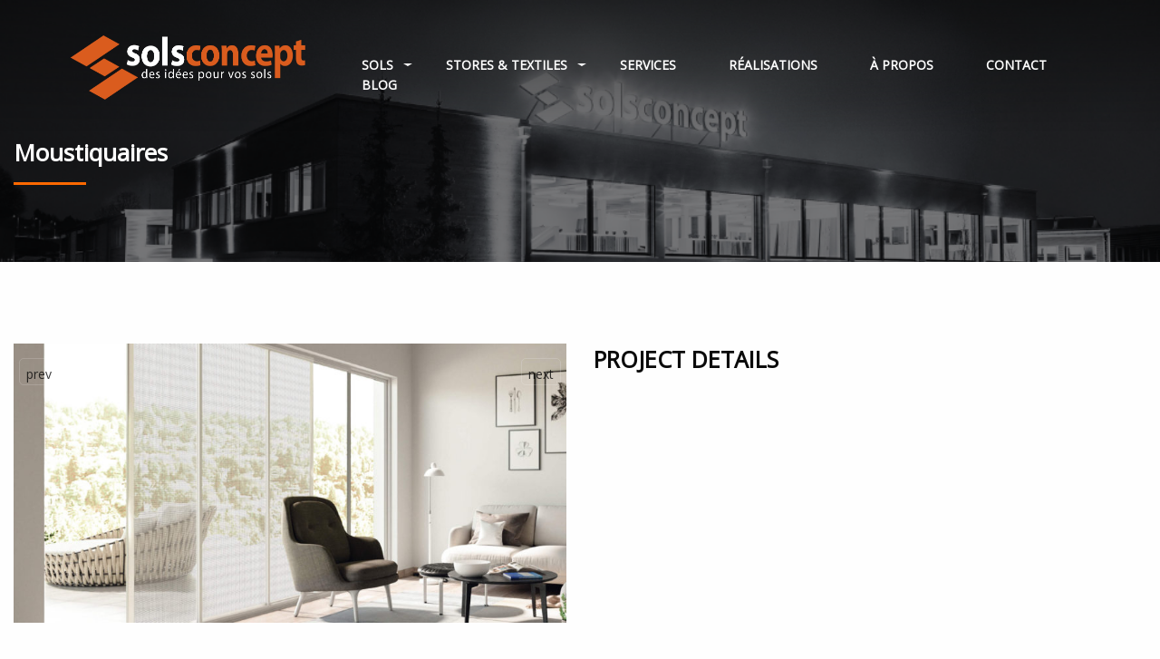

--- FILE ---
content_type: text/html; charset=UTF-8
request_url: https://solsconcept.ch/portfolio/moustiquaires/
body_size: 15159
content:
<!doctype html>
<html class="no-js" lang="fr-FR">
<head>
	<meta charset="UTF-8">
	<meta name="viewport" content="width=device-width, initial-scale=1.0" />
	<meta http-equiv="X-UA-Compatible" content="IE=Edge">
	
	<meta name='robots' content='noindex, follow' />

<!-- Google Tag Manager by PYS -->
    <script data-cfasync="false" data-pagespeed-no-defer>
	    window.dataLayerPYS = window.dataLayerPYS || [];
	</script>
<!-- End Google Tag Manager by PYS -->
	<!-- This site is optimized with the Yoast SEO plugin v26.8 - https://yoast.com/product/yoast-seo-wordpress/ -->
	<title>Moustiquaires - Solsconcept</title>
	<meta property="og:locale" content="fr_FR" />
	<meta property="og:type" content="article" />
	<meta property="og:title" content="Moustiquaires - Solsconcept" />
	<meta property="og:url" content="https://solsconcept.ch/portfolio/moustiquaires/" />
	<meta property="og:site_name" content="Solsconcept" />
	<meta property="og:image" content="https://solsconcept.ch/wp-content/uploads/2024/03/Moustiquaures_porte-1.jpg" />
	<meta property="og:image:width" content="2240" />
	<meta property="og:image:height" content="2160" />
	<meta property="og:image:type" content="image/jpeg" />
	<meta name="twitter:card" content="summary_large_image" />
	<meta name="twitter:label1" content="Durée de lecture estimée" />
	<meta name="twitter:data1" content="1 minute" />
	<script type="application/ld+json" class="yoast-schema-graph">{"@context":"https://schema.org","@graph":[{"@type":"WebPage","@id":"https://solsconcept.ch/portfolio/moustiquaires/","url":"https://solsconcept.ch/portfolio/moustiquaires/","name":"Moustiquaires - Solsconcept","isPartOf":{"@id":"https://solsconcept.ch/#website"},"primaryImageOfPage":{"@id":"https://solsconcept.ch/portfolio/moustiquaires/#primaryimage"},"image":{"@id":"https://solsconcept.ch/portfolio/moustiquaires/#primaryimage"},"thumbnailUrl":"https://solsconcept.ch/wp-content/uploads/2024/03/Moustiquaures_porte-1.jpg","datePublished":"2024-04-14T11:54:45+00:00","breadcrumb":{"@id":"https://solsconcept.ch/portfolio/moustiquaires/#breadcrumb"},"inLanguage":"fr-FR","potentialAction":[{"@type":"ReadAction","target":["https://solsconcept.ch/portfolio/moustiquaires/"]}]},{"@type":"ImageObject","inLanguage":"fr-FR","@id":"https://solsconcept.ch/portfolio/moustiquaires/#primaryimage","url":"https://solsconcept.ch/wp-content/uploads/2024/03/Moustiquaures_porte-1.jpg","contentUrl":"https://solsconcept.ch/wp-content/uploads/2024/03/Moustiquaures_porte-1.jpg","width":2240,"height":2160,"caption":"Moustiquaires porte fenêtre terrasse balcon"},{"@type":"BreadcrumbList","@id":"https://solsconcept.ch/portfolio/moustiquaires/#breadcrumb","itemListElement":[{"@type":"ListItem","position":1,"name":"Accueil","item":"https://solsconcept.ch/"},{"@type":"ListItem","position":2,"name":"Moustiquaires"}]},{"@type":"WebSite","@id":"https://solsconcept.ch/#website","url":"https://solsconcept.ch/","name":"Solsconcept","description":"Des idées pour vos revêtements de sol","potentialAction":[{"@type":"SearchAction","target":{"@type":"EntryPoint","urlTemplate":"https://solsconcept.ch/?s={search_term_string}"},"query-input":{"@type":"PropertyValueSpecification","valueRequired":true,"valueName":"search_term_string"}}],"inLanguage":"fr-FR"}]}</script>
	<!-- / Yoast SEO plugin. -->


<script type='application/javascript'  id='pys-version-script'>console.log('PixelYourSite Free version 11.1.5.2');</script>
<link rel='dns-prefetch' href='//fonts.googleapis.com' />
<link rel="alternate" type="application/rss+xml" title="Solsconcept &raquo; Flux" href="https://solsconcept.ch/feed/" />
<link rel="alternate" type="application/rss+xml" title="Solsconcept &raquo; Flux des commentaires" href="https://solsconcept.ch/comments/feed/" />
<link rel="alternate" type="application/rss+xml" title="Solsconcept &raquo; Moustiquaires Flux des commentaires" href="https://solsconcept.ch/portfolio/moustiquaires/feed/" />
<link rel="alternate" title="oEmbed (JSON)" type="application/json+oembed" href="https://solsconcept.ch/wp-json/oembed/1.0/embed?url=https%3A%2F%2Fsolsconcept.ch%2Fportfolio%2Fmoustiquaires%2F" />
<link rel="alternate" title="oEmbed (XML)" type="text/xml+oembed" href="https://solsconcept.ch/wp-json/oembed/1.0/embed?url=https%3A%2F%2Fsolsconcept.ch%2Fportfolio%2Fmoustiquaires%2F&#038;format=xml" />
<style id='wp-img-auto-sizes-contain-inline-css' type='text/css'>
img:is([sizes=auto i],[sizes^="auto," i]){contain-intrinsic-size:3000px 1500px}
/*# sourceURL=wp-img-auto-sizes-contain-inline-css */
</style>
<style id='wp-emoji-styles-inline-css' type='text/css'>

	img.wp-smiley, img.emoji {
		display: inline !important;
		border: none !important;
		box-shadow: none !important;
		height: 1em !important;
		width: 1em !important;
		margin: 0 0.07em !important;
		vertical-align: -0.1em !important;
		background: none !important;
		padding: 0 !important;
	}
/*# sourceURL=wp-emoji-styles-inline-css */
</style>
<style id='wp-block-library-inline-css' type='text/css'>
:root{--wp-block-synced-color:#7a00df;--wp-block-synced-color--rgb:122,0,223;--wp-bound-block-color:var(--wp-block-synced-color);--wp-editor-canvas-background:#ddd;--wp-admin-theme-color:#007cba;--wp-admin-theme-color--rgb:0,124,186;--wp-admin-theme-color-darker-10:#006ba1;--wp-admin-theme-color-darker-10--rgb:0,107,160.5;--wp-admin-theme-color-darker-20:#005a87;--wp-admin-theme-color-darker-20--rgb:0,90,135;--wp-admin-border-width-focus:2px}@media (min-resolution:192dpi){:root{--wp-admin-border-width-focus:1.5px}}.wp-element-button{cursor:pointer}:root .has-very-light-gray-background-color{background-color:#eee}:root .has-very-dark-gray-background-color{background-color:#313131}:root .has-very-light-gray-color{color:#eee}:root .has-very-dark-gray-color{color:#313131}:root .has-vivid-green-cyan-to-vivid-cyan-blue-gradient-background{background:linear-gradient(135deg,#00d084,#0693e3)}:root .has-purple-crush-gradient-background{background:linear-gradient(135deg,#34e2e4,#4721fb 50%,#ab1dfe)}:root .has-hazy-dawn-gradient-background{background:linear-gradient(135deg,#faaca8,#dad0ec)}:root .has-subdued-olive-gradient-background{background:linear-gradient(135deg,#fafae1,#67a671)}:root .has-atomic-cream-gradient-background{background:linear-gradient(135deg,#fdd79a,#004a59)}:root .has-nightshade-gradient-background{background:linear-gradient(135deg,#330968,#31cdcf)}:root .has-midnight-gradient-background{background:linear-gradient(135deg,#020381,#2874fc)}:root{--wp--preset--font-size--normal:16px;--wp--preset--font-size--huge:42px}.has-regular-font-size{font-size:1em}.has-larger-font-size{font-size:2.625em}.has-normal-font-size{font-size:var(--wp--preset--font-size--normal)}.has-huge-font-size{font-size:var(--wp--preset--font-size--huge)}.has-text-align-center{text-align:center}.has-text-align-left{text-align:left}.has-text-align-right{text-align:right}.has-fit-text{white-space:nowrap!important}#end-resizable-editor-section{display:none}.aligncenter{clear:both}.items-justified-left{justify-content:flex-start}.items-justified-center{justify-content:center}.items-justified-right{justify-content:flex-end}.items-justified-space-between{justify-content:space-between}.screen-reader-text{border:0;clip-path:inset(50%);height:1px;margin:-1px;overflow:hidden;padding:0;position:absolute;width:1px;word-wrap:normal!important}.screen-reader-text:focus{background-color:#ddd;clip-path:none;color:#444;display:block;font-size:1em;height:auto;left:5px;line-height:normal;padding:15px 23px 14px;text-decoration:none;top:5px;width:auto;z-index:100000}html :where(.has-border-color){border-style:solid}html :where([style*=border-top-color]){border-top-style:solid}html :where([style*=border-right-color]){border-right-style:solid}html :where([style*=border-bottom-color]){border-bottom-style:solid}html :where([style*=border-left-color]){border-left-style:solid}html :where([style*=border-width]){border-style:solid}html :where([style*=border-top-width]){border-top-style:solid}html :where([style*=border-right-width]){border-right-style:solid}html :where([style*=border-bottom-width]){border-bottom-style:solid}html :where([style*=border-left-width]){border-left-style:solid}html :where(img[class*=wp-image-]){height:auto;max-width:100%}:where(figure){margin:0 0 1em}html :where(.is-position-sticky){--wp-admin--admin-bar--position-offset:var(--wp-admin--admin-bar--height,0px)}@media screen and (max-width:600px){html :where(.is-position-sticky){--wp-admin--admin-bar--position-offset:0px}}

/*# sourceURL=wp-block-library-inline-css */
</style><style id='wp-block-image-inline-css' type='text/css'>
.wp-block-image>a,.wp-block-image>figure>a{display:inline-block}.wp-block-image img{box-sizing:border-box;height:auto;max-width:100%;vertical-align:bottom}@media not (prefers-reduced-motion){.wp-block-image img.hide{visibility:hidden}.wp-block-image img.show{animation:show-content-image .4s}}.wp-block-image[style*=border-radius] img,.wp-block-image[style*=border-radius]>a{border-radius:inherit}.wp-block-image.has-custom-border img{box-sizing:border-box}.wp-block-image.aligncenter{text-align:center}.wp-block-image.alignfull>a,.wp-block-image.alignwide>a{width:100%}.wp-block-image.alignfull img,.wp-block-image.alignwide img{height:auto;width:100%}.wp-block-image .aligncenter,.wp-block-image .alignleft,.wp-block-image .alignright,.wp-block-image.aligncenter,.wp-block-image.alignleft,.wp-block-image.alignright{display:table}.wp-block-image .aligncenter>figcaption,.wp-block-image .alignleft>figcaption,.wp-block-image .alignright>figcaption,.wp-block-image.aligncenter>figcaption,.wp-block-image.alignleft>figcaption,.wp-block-image.alignright>figcaption{caption-side:bottom;display:table-caption}.wp-block-image .alignleft{float:left;margin:.5em 1em .5em 0}.wp-block-image .alignright{float:right;margin:.5em 0 .5em 1em}.wp-block-image .aligncenter{margin-left:auto;margin-right:auto}.wp-block-image :where(figcaption){margin-bottom:1em;margin-top:.5em}.wp-block-image.is-style-circle-mask img{border-radius:9999px}@supports ((-webkit-mask-image:none) or (mask-image:none)) or (-webkit-mask-image:none){.wp-block-image.is-style-circle-mask img{border-radius:0;-webkit-mask-image:url('data:image/svg+xml;utf8,<svg viewBox="0 0 100 100" xmlns="http://www.w3.org/2000/svg"><circle cx="50" cy="50" r="50"/></svg>');mask-image:url('data:image/svg+xml;utf8,<svg viewBox="0 0 100 100" xmlns="http://www.w3.org/2000/svg"><circle cx="50" cy="50" r="50"/></svg>');mask-mode:alpha;-webkit-mask-position:center;mask-position:center;-webkit-mask-repeat:no-repeat;mask-repeat:no-repeat;-webkit-mask-size:contain;mask-size:contain}}:root :where(.wp-block-image.is-style-rounded img,.wp-block-image .is-style-rounded img){border-radius:9999px}.wp-block-image figure{margin:0}.wp-lightbox-container{display:flex;flex-direction:column;position:relative}.wp-lightbox-container img{cursor:zoom-in}.wp-lightbox-container img:hover+button{opacity:1}.wp-lightbox-container button{align-items:center;backdrop-filter:blur(16px) saturate(180%);background-color:#5a5a5a40;border:none;border-radius:4px;cursor:zoom-in;display:flex;height:20px;justify-content:center;opacity:0;padding:0;position:absolute;right:16px;text-align:center;top:16px;width:20px;z-index:100}@media not (prefers-reduced-motion){.wp-lightbox-container button{transition:opacity .2s ease}}.wp-lightbox-container button:focus-visible{outline:3px auto #5a5a5a40;outline:3px auto -webkit-focus-ring-color;outline-offset:3px}.wp-lightbox-container button:hover{cursor:pointer;opacity:1}.wp-lightbox-container button:focus{opacity:1}.wp-lightbox-container button:focus,.wp-lightbox-container button:hover,.wp-lightbox-container button:not(:hover):not(:active):not(.has-background){background-color:#5a5a5a40;border:none}.wp-lightbox-overlay{box-sizing:border-box;cursor:zoom-out;height:100vh;left:0;overflow:hidden;position:fixed;top:0;visibility:hidden;width:100%;z-index:100000}.wp-lightbox-overlay .close-button{align-items:center;cursor:pointer;display:flex;justify-content:center;min-height:40px;min-width:40px;padding:0;position:absolute;right:calc(env(safe-area-inset-right) + 16px);top:calc(env(safe-area-inset-top) + 16px);z-index:5000000}.wp-lightbox-overlay .close-button:focus,.wp-lightbox-overlay .close-button:hover,.wp-lightbox-overlay .close-button:not(:hover):not(:active):not(.has-background){background:none;border:none}.wp-lightbox-overlay .lightbox-image-container{height:var(--wp--lightbox-container-height);left:50%;overflow:hidden;position:absolute;top:50%;transform:translate(-50%,-50%);transform-origin:top left;width:var(--wp--lightbox-container-width);z-index:9999999999}.wp-lightbox-overlay .wp-block-image{align-items:center;box-sizing:border-box;display:flex;height:100%;justify-content:center;margin:0;position:relative;transform-origin:0 0;width:100%;z-index:3000000}.wp-lightbox-overlay .wp-block-image img{height:var(--wp--lightbox-image-height);min-height:var(--wp--lightbox-image-height);min-width:var(--wp--lightbox-image-width);width:var(--wp--lightbox-image-width)}.wp-lightbox-overlay .wp-block-image figcaption{display:none}.wp-lightbox-overlay button{background:none;border:none}.wp-lightbox-overlay .scrim{background-color:#fff;height:100%;opacity:.9;position:absolute;width:100%;z-index:2000000}.wp-lightbox-overlay.active{visibility:visible}@media not (prefers-reduced-motion){.wp-lightbox-overlay.active{animation:turn-on-visibility .25s both}.wp-lightbox-overlay.active img{animation:turn-on-visibility .35s both}.wp-lightbox-overlay.show-closing-animation:not(.active){animation:turn-off-visibility .35s both}.wp-lightbox-overlay.show-closing-animation:not(.active) img{animation:turn-off-visibility .25s both}.wp-lightbox-overlay.zoom.active{animation:none;opacity:1;visibility:visible}.wp-lightbox-overlay.zoom.active .lightbox-image-container{animation:lightbox-zoom-in .4s}.wp-lightbox-overlay.zoom.active .lightbox-image-container img{animation:none}.wp-lightbox-overlay.zoom.active .scrim{animation:turn-on-visibility .4s forwards}.wp-lightbox-overlay.zoom.show-closing-animation:not(.active){animation:none}.wp-lightbox-overlay.zoom.show-closing-animation:not(.active) .lightbox-image-container{animation:lightbox-zoom-out .4s}.wp-lightbox-overlay.zoom.show-closing-animation:not(.active) .lightbox-image-container img{animation:none}.wp-lightbox-overlay.zoom.show-closing-animation:not(.active) .scrim{animation:turn-off-visibility .4s forwards}}@keyframes show-content-image{0%{visibility:hidden}99%{visibility:hidden}to{visibility:visible}}@keyframes turn-on-visibility{0%{opacity:0}to{opacity:1}}@keyframes turn-off-visibility{0%{opacity:1;visibility:visible}99%{opacity:0;visibility:visible}to{opacity:0;visibility:hidden}}@keyframes lightbox-zoom-in{0%{transform:translate(calc((-100vw + var(--wp--lightbox-scrollbar-width))/2 + var(--wp--lightbox-initial-left-position)),calc(-50vh + var(--wp--lightbox-initial-top-position))) scale(var(--wp--lightbox-scale))}to{transform:translate(-50%,-50%) scale(1)}}@keyframes lightbox-zoom-out{0%{transform:translate(-50%,-50%) scale(1);visibility:visible}99%{visibility:visible}to{transform:translate(calc((-100vw + var(--wp--lightbox-scrollbar-width))/2 + var(--wp--lightbox-initial-left-position)),calc(-50vh + var(--wp--lightbox-initial-top-position))) scale(var(--wp--lightbox-scale));visibility:hidden}}
/*# sourceURL=https://solsconcept.ch/wp-includes/blocks/image/style.min.css */
</style>
<style id='wp-block-paragraph-inline-css' type='text/css'>
.is-small-text{font-size:.875em}.is-regular-text{font-size:1em}.is-large-text{font-size:2.25em}.is-larger-text{font-size:3em}.has-drop-cap:not(:focus):first-letter{float:left;font-size:8.4em;font-style:normal;font-weight:100;line-height:.68;margin:.05em .1em 0 0;text-transform:uppercase}body.rtl .has-drop-cap:not(:focus):first-letter{float:none;margin-left:.1em}p.has-drop-cap.has-background{overflow:hidden}:root :where(p.has-background){padding:1.25em 2.375em}:where(p.has-text-color:not(.has-link-color)) a{color:inherit}p.has-text-align-left[style*="writing-mode:vertical-lr"],p.has-text-align-right[style*="writing-mode:vertical-rl"]{rotate:180deg}
/*# sourceURL=https://solsconcept.ch/wp-includes/blocks/paragraph/style.min.css */
</style>
<style id='global-styles-inline-css' type='text/css'>
:root{--wp--preset--aspect-ratio--square: 1;--wp--preset--aspect-ratio--4-3: 4/3;--wp--preset--aspect-ratio--3-4: 3/4;--wp--preset--aspect-ratio--3-2: 3/2;--wp--preset--aspect-ratio--2-3: 2/3;--wp--preset--aspect-ratio--16-9: 16/9;--wp--preset--aspect-ratio--9-16: 9/16;--wp--preset--color--black: #000000;--wp--preset--color--cyan-bluish-gray: #abb8c3;--wp--preset--color--white: #ffffff;--wp--preset--color--pale-pink: #f78da7;--wp--preset--color--vivid-red: #cf2e2e;--wp--preset--color--luminous-vivid-orange: #ff6900;--wp--preset--color--luminous-vivid-amber: #fcb900;--wp--preset--color--light-green-cyan: #7bdcb5;--wp--preset--color--vivid-green-cyan: #00d084;--wp--preset--color--pale-cyan-blue: #8ed1fc;--wp--preset--color--vivid-cyan-blue: #0693e3;--wp--preset--color--vivid-purple: #9b51e0;--wp--preset--color--primary: rgba(182,112,42,1);--wp--preset--color--secondary: #58AD69;--wp--preset--gradient--vivid-cyan-blue-to-vivid-purple: linear-gradient(135deg,rgb(6,147,227) 0%,rgb(155,81,224) 100%);--wp--preset--gradient--light-green-cyan-to-vivid-green-cyan: linear-gradient(135deg,rgb(122,220,180) 0%,rgb(0,208,130) 100%);--wp--preset--gradient--luminous-vivid-amber-to-luminous-vivid-orange: linear-gradient(135deg,rgb(252,185,0) 0%,rgb(255,105,0) 100%);--wp--preset--gradient--luminous-vivid-orange-to-vivid-red: linear-gradient(135deg,rgb(255,105,0) 0%,rgb(207,46,46) 100%);--wp--preset--gradient--very-light-gray-to-cyan-bluish-gray: linear-gradient(135deg,rgb(238,238,238) 0%,rgb(169,184,195) 100%);--wp--preset--gradient--cool-to-warm-spectrum: linear-gradient(135deg,rgb(74,234,220) 0%,rgb(151,120,209) 20%,rgb(207,42,186) 40%,rgb(238,44,130) 60%,rgb(251,105,98) 80%,rgb(254,248,76) 100%);--wp--preset--gradient--blush-light-purple: linear-gradient(135deg,rgb(255,206,236) 0%,rgb(152,150,240) 100%);--wp--preset--gradient--blush-bordeaux: linear-gradient(135deg,rgb(254,205,165) 0%,rgb(254,45,45) 50%,rgb(107,0,62) 100%);--wp--preset--gradient--luminous-dusk: linear-gradient(135deg,rgb(255,203,112) 0%,rgb(199,81,192) 50%,rgb(65,88,208) 100%);--wp--preset--gradient--pale-ocean: linear-gradient(135deg,rgb(255,245,203) 0%,rgb(182,227,212) 50%,rgb(51,167,181) 100%);--wp--preset--gradient--electric-grass: linear-gradient(135deg,rgb(202,248,128) 0%,rgb(113,206,126) 100%);--wp--preset--gradient--midnight: linear-gradient(135deg,rgb(2,3,129) 0%,rgb(40,116,252) 100%);--wp--preset--font-size--small: 14px;--wp--preset--font-size--medium: 20px;--wp--preset--font-size--large: 18px;--wp--preset--font-size--x-large: 42px;--wp--preset--font-size--regular: 16px;--wp--preset--spacing--20: 0.44rem;--wp--preset--spacing--30: 0.67rem;--wp--preset--spacing--40: 1rem;--wp--preset--spacing--50: 1.5rem;--wp--preset--spacing--60: 2.25rem;--wp--preset--spacing--70: 3.38rem;--wp--preset--spacing--80: 5.06rem;--wp--preset--shadow--natural: 6px 6px 9px rgba(0, 0, 0, 0.2);--wp--preset--shadow--deep: 12px 12px 50px rgba(0, 0, 0, 0.4);--wp--preset--shadow--sharp: 6px 6px 0px rgba(0, 0, 0, 0.2);--wp--preset--shadow--outlined: 6px 6px 0px -3px rgb(255, 255, 255), 6px 6px rgb(0, 0, 0);--wp--preset--shadow--crisp: 6px 6px 0px rgb(0, 0, 0);}:where(.is-layout-flex){gap: 0.5em;}:where(.is-layout-grid){gap: 0.5em;}body .is-layout-flex{display: flex;}.is-layout-flex{flex-wrap: wrap;align-items: center;}.is-layout-flex > :is(*, div){margin: 0;}body .is-layout-grid{display: grid;}.is-layout-grid > :is(*, div){margin: 0;}:where(.wp-block-columns.is-layout-flex){gap: 2em;}:where(.wp-block-columns.is-layout-grid){gap: 2em;}:where(.wp-block-post-template.is-layout-flex){gap: 1.25em;}:where(.wp-block-post-template.is-layout-grid){gap: 1.25em;}.has-black-color{color: var(--wp--preset--color--black) !important;}.has-cyan-bluish-gray-color{color: var(--wp--preset--color--cyan-bluish-gray) !important;}.has-white-color{color: var(--wp--preset--color--white) !important;}.has-pale-pink-color{color: var(--wp--preset--color--pale-pink) !important;}.has-vivid-red-color{color: var(--wp--preset--color--vivid-red) !important;}.has-luminous-vivid-orange-color{color: var(--wp--preset--color--luminous-vivid-orange) !important;}.has-luminous-vivid-amber-color{color: var(--wp--preset--color--luminous-vivid-amber) !important;}.has-light-green-cyan-color{color: var(--wp--preset--color--light-green-cyan) !important;}.has-vivid-green-cyan-color{color: var(--wp--preset--color--vivid-green-cyan) !important;}.has-pale-cyan-blue-color{color: var(--wp--preset--color--pale-cyan-blue) !important;}.has-vivid-cyan-blue-color{color: var(--wp--preset--color--vivid-cyan-blue) !important;}.has-vivid-purple-color{color: var(--wp--preset--color--vivid-purple) !important;}.has-black-background-color{background-color: var(--wp--preset--color--black) !important;}.has-cyan-bluish-gray-background-color{background-color: var(--wp--preset--color--cyan-bluish-gray) !important;}.has-white-background-color{background-color: var(--wp--preset--color--white) !important;}.has-pale-pink-background-color{background-color: var(--wp--preset--color--pale-pink) !important;}.has-vivid-red-background-color{background-color: var(--wp--preset--color--vivid-red) !important;}.has-luminous-vivid-orange-background-color{background-color: var(--wp--preset--color--luminous-vivid-orange) !important;}.has-luminous-vivid-amber-background-color{background-color: var(--wp--preset--color--luminous-vivid-amber) !important;}.has-light-green-cyan-background-color{background-color: var(--wp--preset--color--light-green-cyan) !important;}.has-vivid-green-cyan-background-color{background-color: var(--wp--preset--color--vivid-green-cyan) !important;}.has-pale-cyan-blue-background-color{background-color: var(--wp--preset--color--pale-cyan-blue) !important;}.has-vivid-cyan-blue-background-color{background-color: var(--wp--preset--color--vivid-cyan-blue) !important;}.has-vivid-purple-background-color{background-color: var(--wp--preset--color--vivid-purple) !important;}.has-black-border-color{border-color: var(--wp--preset--color--black) !important;}.has-cyan-bluish-gray-border-color{border-color: var(--wp--preset--color--cyan-bluish-gray) !important;}.has-white-border-color{border-color: var(--wp--preset--color--white) !important;}.has-pale-pink-border-color{border-color: var(--wp--preset--color--pale-pink) !important;}.has-vivid-red-border-color{border-color: var(--wp--preset--color--vivid-red) !important;}.has-luminous-vivid-orange-border-color{border-color: var(--wp--preset--color--luminous-vivid-orange) !important;}.has-luminous-vivid-amber-border-color{border-color: var(--wp--preset--color--luminous-vivid-amber) !important;}.has-light-green-cyan-border-color{border-color: var(--wp--preset--color--light-green-cyan) !important;}.has-vivid-green-cyan-border-color{border-color: var(--wp--preset--color--vivid-green-cyan) !important;}.has-pale-cyan-blue-border-color{border-color: var(--wp--preset--color--pale-cyan-blue) !important;}.has-vivid-cyan-blue-border-color{border-color: var(--wp--preset--color--vivid-cyan-blue) !important;}.has-vivid-purple-border-color{border-color: var(--wp--preset--color--vivid-purple) !important;}.has-vivid-cyan-blue-to-vivid-purple-gradient-background{background: var(--wp--preset--gradient--vivid-cyan-blue-to-vivid-purple) !important;}.has-light-green-cyan-to-vivid-green-cyan-gradient-background{background: var(--wp--preset--gradient--light-green-cyan-to-vivid-green-cyan) !important;}.has-luminous-vivid-amber-to-luminous-vivid-orange-gradient-background{background: var(--wp--preset--gradient--luminous-vivid-amber-to-luminous-vivid-orange) !important;}.has-luminous-vivid-orange-to-vivid-red-gradient-background{background: var(--wp--preset--gradient--luminous-vivid-orange-to-vivid-red) !important;}.has-very-light-gray-to-cyan-bluish-gray-gradient-background{background: var(--wp--preset--gradient--very-light-gray-to-cyan-bluish-gray) !important;}.has-cool-to-warm-spectrum-gradient-background{background: var(--wp--preset--gradient--cool-to-warm-spectrum) !important;}.has-blush-light-purple-gradient-background{background: var(--wp--preset--gradient--blush-light-purple) !important;}.has-blush-bordeaux-gradient-background{background: var(--wp--preset--gradient--blush-bordeaux) !important;}.has-luminous-dusk-gradient-background{background: var(--wp--preset--gradient--luminous-dusk) !important;}.has-pale-ocean-gradient-background{background: var(--wp--preset--gradient--pale-ocean) !important;}.has-electric-grass-gradient-background{background: var(--wp--preset--gradient--electric-grass) !important;}.has-midnight-gradient-background{background: var(--wp--preset--gradient--midnight) !important;}.has-small-font-size{font-size: var(--wp--preset--font-size--small) !important;}.has-medium-font-size{font-size: var(--wp--preset--font-size--medium) !important;}.has-large-font-size{font-size: var(--wp--preset--font-size--large) !important;}.has-x-large-font-size{font-size: var(--wp--preset--font-size--x-large) !important;}
:where(.wp-block-visual-portfolio-loop.is-layout-flex){gap: 1.25em;}:where(.wp-block-visual-portfolio-loop.is-layout-grid){gap: 1.25em;}
/*# sourceURL=global-styles-inline-css */
</style>

<style id='classic-theme-styles-inline-css' type='text/css'>
/*! This file is auto-generated */
.wp-block-button__link{color:#fff;background-color:#32373c;border-radius:9999px;box-shadow:none;text-decoration:none;padding:calc(.667em + 2px) calc(1.333em + 2px);font-size:1.125em}.wp-block-file__button{background:#32373c;color:#fff;text-decoration:none}
/*# sourceURL=/wp-includes/css/classic-themes.min.css */
</style>
<link rel='stylesheet' id='flooring_body_google_fonts-css' href='https://fonts.googleapis.com/css?family=Open+Sans%3A400%26subset%3Dlatin-ext&#038;ver=1.0.0' type='text/css' media='all' />
<link rel='stylesheet' id='flooring_header_google_fonts-css' href='https://fonts.googleapis.com/css?family=Open+Sans%3A400%26subset%3Dlatin-ext&#038;ver=1.0.0' type='text/css' media='all' />
<link rel='stylesheet' id='flooring_navigation_google_fonts-css' href='https://fonts.googleapis.com/css?family=Open+Sans%3A400%26subset%3Dlatin-ext&#038;ver=1.0.0' type='text/css' media='all' />
<link rel='stylesheet' id='owl-carousel-css' href='https://solsconcept.ch/wp-content/themes/flooring/css/owl.carousel.css?ver=6.9' type='text/css' media='all' />
<link rel='stylesheet' id='owl-theme-css' href='https://solsconcept.ch/wp-content/themes/flooring/css/owl.theme.css?ver=6.9' type='text/css' media='all' />
<link rel='stylesheet' id='animate-css' href='https://solsconcept.ch/wp-content/themes/flooring/css/animate.css?ver=6.9' type='text/css' media='all' />
<link rel='stylesheet' id='swiper-css' href='https://solsconcept.ch/wp-content/plugins/visual-portfolio/assets/vendor/swiper/swiper-bundle.min.css?ver=8.4.7' type='text/css' media='all' />
<link rel='stylesheet' id='font-awesome-css' href='https://solsconcept.ch/wp-content/themes/flooring/css/font-awesome/font-awesome.min.css?ver=6.9' type='text/css' media='all' />
<link rel='stylesheet' id='flooring-app-css' href='https://solsconcept.ch/wp-content/themes/flooring/css/app.css?ver=6.9' type='text/css' media='all' />
<link rel='stylesheet' id='flooring-style-css' href='https://solsconcept.ch/wp-content/themes/flooring/style.css?ver=6.9' type='text/css' media='all' />
<style id='flooring-style-inline-css' type='text/css'>

	.top-bar-left img {
		height: 90px;
	}
			.single-post .wd-title-bar {
				background:url(https://solsconcept.ch/wp-content/uploads/2022/02/Banniere-Solsconcept.png) no-repeat #4B4C4D;
				background-size:cover;
			}
		
			.wd-title-bar {
				background:url(https://solsconcept.ch/wp-content/uploads/2022/02/Banniere-Solsconcept.png) no-repeat #4B4C4D;
				background-size:cover;
			}
		body ,body p {
    	font-family :'Open Sans';
    	font-weight :300;
    	font-style :normal;
    }body p {
    	font-size :18px;
    }h1, h2, h3, h4, h5, h6, .menu-list a {
    	font-family :'Open Sans';
		font-weight :800;
		font-style :;
    }.l-header .top-bar ul.desktop-menu li.menu-item >  a {
				font-family : 'Open Sans';
			}.l-header .top-bar ul.desktop-menu li.menu-item >  a {
				font-weight : 800;
			}.l-header .top-bar ul.desktop-menu li.menu-item >  a {
    	font-size :14px !important;
    }
    :root {
      --primary-color:            #B6702A;
      --secondary-color:          #ffb61e;
      --headings-color:          #0a0a0a;
           
      --topbar-background:        rgba(0, 0, 0, 0.45);
      --topbar-text:              rgba(255,255,255,1);
      --topbar-sticky-bg:         ;
      --topbar-sticky-text:       ;
      --topbar-hover-sticky-text: ;
      --topbar-hover-text:        #B6702A;
   
      --footer-background:        rgba(0,0,0,1);
      --footer-background-image: url();
      --footer-text-color:        rgba(255,255,255,1);
      --copyright-background:     ;
      --copyright-text:           ;
      
      --copyright-bg-color:           ;
       --copyright-text-color:           ;
    }
		.wd-heading{ 
		}
		.wd-heading .title_a { 
		}
		.wd-heading .sub_title_a { 		
		}
		
		.wd-heading .title_b { 
		}
		.wd-heading .sub_title_b { 
		}
		
		.wd-heading .title_c { 
		}
		.wd-heading .sub_title_c { 
		}
		.wd-heading .hr_a { 
        width: 73px;
		}
		.wd-heading .hr_b { 
		}
		.wd-heading .hr_c { 
		}
/*# sourceURL=flooring-style-inline-css */
</style>
<link rel='stylesheet' id='child-style-css' href='https://solsconcept.ch/wp-content/themes/flooring-child/style.css?ver=1.1.0' type='text/css' media='all' />
<script type="text/javascript" src="https://solsconcept.ch/wp-includes/js/jquery/jquery.min.js?ver=3.7.1" id="jquery-core-js"></script>
<script type="text/javascript" src="https://solsconcept.ch/wp-includes/js/jquery/jquery-migrate.min.js?ver=3.4.1" id="jquery-migrate-js"></script>
<script type="text/javascript" src="https://solsconcept.ch/wp-content/plugins/pixelyoursite/dist/scripts/jquery.bind-first-0.2.3.min.js?ver=0.2.3" id="jquery-bind-first-js"></script>
<script type="text/javascript" src="https://solsconcept.ch/wp-content/plugins/pixelyoursite/dist/scripts/js.cookie-2.1.3.min.js?ver=2.1.3" id="js-cookie-pys-js"></script>
<script type="text/javascript" src="https://solsconcept.ch/wp-content/plugins/pixelyoursite/dist/scripts/tld.min.js?ver=2.3.1" id="js-tld-js"></script>
<script type="text/javascript" id="pys-js-extra">
/* <![CDATA[ */
var pysOptions = {"staticEvents":[],"dynamicEvents":[],"triggerEvents":[],"triggerEventTypes":[],"ga":{"trackingIds":["G-5QMJVXFJ4N"],"commentEventEnabled":true,"downloadEnabled":true,"formEventEnabled":true,"crossDomainEnabled":false,"crossDomainAcceptIncoming":false,"crossDomainDomains":[],"isDebugEnabled":[],"serverContainerUrls":{"G-5QMJVXFJ4N":{"enable_server_container":"","server_container_url":"","transport_url":""}},"additionalConfig":{"G-5QMJVXFJ4N":{"first_party_collection":true}},"disableAdvertisingFeatures":false,"disableAdvertisingPersonalization":false,"wooVariableAsSimple":true,"custom_page_view_event":false},"debug":"","siteUrl":"https://solsconcept.ch","ajaxUrl":"https://solsconcept.ch/wp-admin/admin-ajax.php","ajax_event":"41aed4ed66","enable_remove_download_url_param":"1","cookie_duration":"7","last_visit_duration":"60","enable_success_send_form":"","ajaxForServerEvent":"1","ajaxForServerStaticEvent":"1","useSendBeacon":"1","send_external_id":"1","external_id_expire":"180","track_cookie_for_subdomains":"1","google_consent_mode":"1","gdpr":{"ajax_enabled":false,"all_disabled_by_api":false,"facebook_disabled_by_api":false,"analytics_disabled_by_api":false,"google_ads_disabled_by_api":false,"pinterest_disabled_by_api":false,"bing_disabled_by_api":false,"reddit_disabled_by_api":false,"externalID_disabled_by_api":false,"facebook_prior_consent_enabled":true,"analytics_prior_consent_enabled":true,"google_ads_prior_consent_enabled":null,"pinterest_prior_consent_enabled":true,"bing_prior_consent_enabled":true,"cookiebot_integration_enabled":false,"cookiebot_facebook_consent_category":"marketing","cookiebot_analytics_consent_category":"statistics","cookiebot_tiktok_consent_category":"marketing","cookiebot_google_ads_consent_category":"marketing","cookiebot_pinterest_consent_category":"marketing","cookiebot_bing_consent_category":"marketing","consent_magic_integration_enabled":false,"real_cookie_banner_integration_enabled":false,"cookie_notice_integration_enabled":false,"cookie_law_info_integration_enabled":false,"analytics_storage":{"enabled":true,"value":"granted","filter":false},"ad_storage":{"enabled":true,"value":"granted","filter":false},"ad_user_data":{"enabled":true,"value":"granted","filter":false},"ad_personalization":{"enabled":true,"value":"granted","filter":false}},"cookie":{"disabled_all_cookie":false,"disabled_start_session_cookie":false,"disabled_advanced_form_data_cookie":false,"disabled_landing_page_cookie":false,"disabled_first_visit_cookie":false,"disabled_trafficsource_cookie":false,"disabled_utmTerms_cookie":false,"disabled_utmId_cookie":false},"tracking_analytics":{"TrafficSource":"direct","TrafficLanding":"undefined","TrafficUtms":[],"TrafficUtmsId":[]},"GATags":{"ga_datalayer_type":"default","ga_datalayer_name":"dataLayerPYS"},"woo":{"enabled":false},"edd":{"enabled":false},"cache_bypass":"1769660751"};
//# sourceURL=pys-js-extra
/* ]]> */
</script>
<script type="text/javascript" src="https://solsconcept.ch/wp-content/plugins/pixelyoursite/dist/scripts/public.js?ver=11.1.5.2" id="pys-js"></script>
<link rel="https://api.w.org/" href="https://solsconcept.ch/wp-json/" /><link rel="EditURI" type="application/rsd+xml" title="RSD" href="https://solsconcept.ch/xmlrpc.php?rsd" />
<meta name="generator" content="WordPress 6.9" />
<link rel='shortlink' href='https://solsconcept.ch/?p=5384' />
<script type='text/javascript'>
/* <![CDATA[ */
var VPData = {"version":"3.4.1","pro":false,"__":{"couldnt_retrieve_vp":"Couldn't retrieve Visual Portfolio ID.","pswp_close":"Fermer (\u00c9chap)","pswp_share":"Partager","pswp_fs":"Ouvrir\/fermer le plein \u00e9cran","pswp_zoom":"Zoomer\/d\u00e9zoomer","pswp_prev":"Pr\u00e9c\u00e9dent (fl\u00e8che gauche)","pswp_next":"Suivant (fl\u00e8che droite)","pswp_share_fb":"Partager sur Facebook","pswp_share_tw":"Tweeter","pswp_share_x":"X","pswp_share_pin":"L\u2019\u00e9pingler","pswp_download":"T\u00e9l\u00e9charger","fancybox_close":"Fermer","fancybox_next":"Suivant","fancybox_prev":"Pr\u00e9c\u00e9dent","fancybox_error":"Le contenu demand\u00e9 ne peut pas \u00eatre charg\u00e9. <br \/> Veuillez r\u00e9essayer ult\u00e9rieurement.","fancybox_play_start":"D\u00e9marrer le diaporama","fancybox_play_stop":"Mettre le diaporama en pause","fancybox_full_screen":"Plein \u00e9cran","fancybox_thumbs":"Miniatures","fancybox_download":"T\u00e9l\u00e9charger","fancybox_share":"Partager","fancybox_zoom":"Zoom"},"settingsPopupGallery":{"enable_on_wordpress_images":false,"vendor":"fancybox","deep_linking":false,"deep_linking_url_to_share_images":false,"show_arrows":true,"show_counter":true,"show_zoom_button":true,"show_fullscreen_button":true,"show_share_button":true,"show_close_button":true,"show_thumbs":true,"show_download_button":false,"show_slideshow":false,"click_to_zoom":true,"restore_focus":true},"screenSizes":[320,576,768,992,1200]};
/* ]]> */
</script>
		<noscript>
			<style type="text/css">
				.vp-portfolio__preloader-wrap{display:none}.vp-portfolio__filter-wrap,.vp-portfolio__items-wrap,.vp-portfolio__pagination-wrap,.vp-portfolio__sort-wrap{opacity:1;visibility:visible}.vp-portfolio__item .vp-portfolio__item-img noscript+img,.vp-portfolio__thumbnails-wrap{display:none}
			</style>
		</noscript>
				<!-- HappyForms global container -->
		<script type="text/javascript">HappyForms = {};</script>
		<!-- End of HappyForms global container -->
		<meta name="generator" content="Powered by WPBakery Page Builder - drag and drop page builder for WordPress."/>
		<style type="text/css">
			/* If html does not have either class, do not show lazy loaded images. */
			html:not(.vp-lazyload-enabled):not(.js) .vp-lazyload {
				display: none;
			}
		</style>
		<script>
			document.documentElement.classList.add(
				'vp-lazyload-enabled'
			);
		</script>
		<meta name="generator" content="Powered by Slider Revolution 6.5.15 - responsive, Mobile-Friendly Slider Plugin for WordPress with comfortable drag and drop interface." />
<link rel="icon" href="https://solsconcept.ch/wp-content/uploads/2023/05/Favicon-Solsconcept-150x150.png" sizes="32x32" />
<link rel="icon" href="https://solsconcept.ch/wp-content/uploads/2023/05/Favicon-Solsconcept.png" sizes="192x192" />
<link rel="apple-touch-icon" href="https://solsconcept.ch/wp-content/uploads/2023/05/Favicon-Solsconcept.png" />
<meta name="msapplication-TileImage" content="https://solsconcept.ch/wp-content/uploads/2023/05/Favicon-Solsconcept.png" />
<script>function setREVStartSize(e){
			//window.requestAnimationFrame(function() {
				window.RSIW = window.RSIW===undefined ? window.innerWidth : window.RSIW;
				window.RSIH = window.RSIH===undefined ? window.innerHeight : window.RSIH;
				try {
					var pw = document.getElementById(e.c).parentNode.offsetWidth,
						newh;
					pw = pw===0 || isNaN(pw) ? window.RSIW : pw;
					e.tabw = e.tabw===undefined ? 0 : parseInt(e.tabw);
					e.thumbw = e.thumbw===undefined ? 0 : parseInt(e.thumbw);
					e.tabh = e.tabh===undefined ? 0 : parseInt(e.tabh);
					e.thumbh = e.thumbh===undefined ? 0 : parseInt(e.thumbh);
					e.tabhide = e.tabhide===undefined ? 0 : parseInt(e.tabhide);
					e.thumbhide = e.thumbhide===undefined ? 0 : parseInt(e.thumbhide);
					e.mh = e.mh===undefined || e.mh=="" || e.mh==="auto" ? 0 : parseInt(e.mh,0);
					if(e.layout==="fullscreen" || e.l==="fullscreen")
						newh = Math.max(e.mh,window.RSIH);
					else{
						e.gw = Array.isArray(e.gw) ? e.gw : [e.gw];
						for (var i in e.rl) if (e.gw[i]===undefined || e.gw[i]===0) e.gw[i] = e.gw[i-1];
						e.gh = e.el===undefined || e.el==="" || (Array.isArray(e.el) && e.el.length==0)? e.gh : e.el;
						e.gh = Array.isArray(e.gh) ? e.gh : [e.gh];
						for (var i in e.rl) if (e.gh[i]===undefined || e.gh[i]===0) e.gh[i] = e.gh[i-1];
											
						var nl = new Array(e.rl.length),
							ix = 0,
							sl;
						e.tabw = e.tabhide>=pw ? 0 : e.tabw;
						e.thumbw = e.thumbhide>=pw ? 0 : e.thumbw;
						e.tabh = e.tabhide>=pw ? 0 : e.tabh;
						e.thumbh = e.thumbhide>=pw ? 0 : e.thumbh;
						for (var i in e.rl) nl[i] = e.rl[i]<window.RSIW ? 0 : e.rl[i];
						sl = nl[0];
						for (var i in nl) if (sl>nl[i] && nl[i]>0) { sl = nl[i]; ix=i;}
						var m = pw>(e.gw[ix]+e.tabw+e.thumbw) ? 1 : (pw-(e.tabw+e.thumbw)) / (e.gw[ix]);
						newh =  (e.gh[ix] * m) + (e.tabh + e.thumbh);
					}
					var el = document.getElementById(e.c);
					if (el!==null && el) el.style.height = newh+"px";
					el = document.getElementById(e.c+"_wrapper");
					if (el!==null && el) {
						el.style.height = newh+"px";
						el.style.display = "block";
					}
				} catch(e){
					console.log("Failure at Presize of Slider:" + e)
				}
			//});
		  };</script>
		<style type="text/css" id="wp-custom-css">
			.page-id-7 div.screen {
    
    min-height:unset!important;
}
.wd-footer h4{
	color:#fff;
}
.vc_gitem-zone {
	width:400px;
	height:300px;
	
}
.wd-title-section_l h1{
	color:#fff!important;
	font-size: 26px;
	
}
.post-thumbnail img{
	width:100%!important;
}
.wd-title-section_l h1::after {
    content: " "!important;
    display: block!important;
    background-color: #ff6900;
    height: 3px;
    width: 80px;
    margin: 15px 0px 20px;
}
.wd-btn.btn-medium.btn-border {
    margin-bottom:10px!important;
}

 ul li {
    font-size: 16px!important;
    margin-bottom: 0;
	 margin-left:30px!important;
}
.post-infos{
	display:none!important;
}
.vc_custom_1648127243739{
	min-height:500px!important;
}
@media screen and (max-width: 56.1875em){
#showroom{
	position: relative;
}
}
		</style>
		<noscript><style> .wpb_animate_when_almost_visible { opacity: 1; }</style></noscript>	
	 <script src="/tarteaucitron/tarteaucitron.js"></script>

        <script type="text/javascript">
        tarteaucitron.init({
    	  "privacyUrl": "", /* Privacy policy url */
          "bodyPosition": "bottom", /* or top to bring it as first element for accessibility */

    	  "hashtag": "#tarteaucitron", /* Open the panel with this hashtag */
    	  "cookieName": "tarteaucitron", /* Cookie name */
    
    	  "orientation": "middle", /* Banner position (top - bottom) */
       
          "groupServices": false, /* Group services by category */
                           
    	  "showAlertSmall": false, /* Show the small banner on bottom right */
    	  "cookieslist": false, /* Show the cookie list */
                           
          "closePopup": false, /* Show a close X on the banner */

          "showIcon": true, /* Show cookie icon to manage cookies */
          //"iconSrc": "", /* Optionnal: URL or base64 encoded image */
          "iconPosition": "BottomRight", /* BottomRight, BottomLeft, TopRight and TopLeft */

    	  "adblocker": false, /* Show a Warning if an adblocker is detected */
                           
          "DenyAllCta" : true, /* Show the deny all button */
          "AcceptAllCta" : true, /* Show the accept all button when highPrivacy on */
          "highPrivacy": true, /* HIGHLY RECOMMANDED Disable auto consent */
                           
    	  "handleBrowserDNTRequest": false, /* If Do Not Track == 1, disallow all */

    	  "removeCredit": false, /* Remove credit link */
    	  "moreInfoLink": true, /* Show more info link */

          "useExternalCss": false, /* If false, the tarteaucitron.css file will be loaded */
          "useExternalJs": false, /* If false, the tarteaucitron.js file will be loaded */

    	  //"cookieDomain": ".my-multisite-domaine.fr", /* Shared cookie for multisite */
                          
          "readmoreLink": "", /* Change the default readmore link */

          "mandatory": true, /* Show a message about mandatory cookies */
          "mandatoryCta": true /* Show the disabled accept button when mandatory on */
        });
        </script>
<link rel='stylesheet' id='rs-plugin-settings-css' href='https://solsconcept.ch/wp-content/plugins/revslider/public/assets/css/rs6.css?ver=6.5.15' type='text/css' media='all' />
<style id='rs-plugin-settings-inline-css' type='text/css'>
#rs-demo-id {}
/*# sourceURL=rs-plugin-settings-inline-css */
</style>
</head>
<body class="wp-singular portfolio-template-default single single-portfolio postid-5384 single-format-standard wp-theme-flooring wp-child-theme-flooring-child wpb-js-composer js-comp-ver-6.8.0 vc_responsive">
<div class="title-bar" data-responsive-toggle="responsive-menu" data-hide-for="medium" >
	<button class="menu-icon" type="button" data-toggle="responsive-menu"></button>
	<div class="title-bar-title">
							<a title="Solsconcept" rel="home" href="https://solsconcept.ch/">
														<img alt="Solsconcept Revêtement de sol à Lausanne"
					     src="https://solsconcept.ch/wp-content/uploads/2022/03/solconcepts-220314-logos-quadri-sans-fond-noir-ok-png.png">
							</a>
			</div>
</div>

<div data-sticky-container class="l-header creative-layout">
	  <div class="contain-to-grid    " data-options="marginTop:0;"   data-top-anchor="1" data-btm-anchor="content:bottom" >
	  	<div class="top-bar row" id="responsive-menu" >
			 	<div class="top-bar-left">
				<ul class="dropdown menu" data-dropdown-menu>
					<li class="menu-text">
																<a title="Solsconcept" rel="home" href="https://solsconcept.ch/">
																							<img alt="Solsconcept Revêtement de sol à Lausanne"
								     src="https://solsconcept.ch/wp-content/uploads/2022/03/solconcepts-220314-logos-quadri-sans-fond-noir-ok-png.png">
													</a>
										</li>
				</ul>
			</div>
			<div class="top-bar-right">
									<div class="show-for-meduim-up creative-social">
						<ul class="social-icons inline-list">
																			</ul>

					</div>
								<ul id="menu-menu" class="desktop-menu menu"><li class=" menu-item menu-item-type-custom menu-item-object-custom menu-item-has-children   is-dropdown-submenu-parent opens-right not-click has-dropdown not-click  color-2 menu-item-has-children"><a href="#">Sols</a>
<ul class="submenu is-dropdown-submenu ">
	<li class=" menu-item menu-item-type-post_type menu-item-object-page    color-2 "><a href="https://solsconcept.ch/parquets/">Parquets</a></li>
	<li class=" menu-item menu-item-type-post_type menu-item-object-page    color-2 "><a href="https://solsconcept.ch/vinyle-pvc-linoleum/">Sols en vinyle, pvc &#038; linoléum</a></li>
	<li class=" menu-item menu-item-type-post_type menu-item-object-page    color-2 "><a href="https://solsconcept.ch/moquettes/">Moquettes</a></li>
	<li class=" menu-item menu-item-type-post_type menu-item-object-page    color-2 "><a href="https://solsconcept.ch/carrelages/">Carrelages</a></li>
 </ul>
</li>
<li class=" menu-item menu-item-type-custom menu-item-object-custom menu-item-has-children   is-dropdown-submenu-parent opens-right not-click has-dropdown not-click  color-3 menu-item-has-children"><a href="#">Stores &#038; Textiles</a>
<ul class="submenu is-dropdown-submenu ">
	<li class=" menu-item menu-item-type-post_type menu-item-object-page    color-3 "><a href="https://solsconcept.ch/stores-interieurs/">Strores intérieurs</a></li>
	<li class=" menu-item menu-item-type-post_type menu-item-object-page    color-3 "><a href="https://solsconcept.ch/moustiquaires/">Moustiquaires</a></li>
	<li class=" menu-item menu-item-type-post_type menu-item-object-page    color-3 "><a href="https://solsconcept.ch/stores-exterieurs/">Strores extérieurs</a></li>
	<li class=" menu-item menu-item-type-post_type menu-item-object-page    color-3 "><a href="https://solsconcept.ch/textiles/">Textiles</a></li>
 </ul>
</li>
<li class=" menu-item menu-item-type-post_type menu-item-object-page    color-4 "><a href="https://solsconcept.ch/nos-services/">Services</a></li>
<li class=" menu-item menu-item-type-post_type menu-item-object-page    color-5 "><a href="https://solsconcept.ch/nos-realisations/">Réalisations</a></li>
<li class=" menu-item menu-item-type-post_type menu-item-object-page    color-6 "><a href="https://solsconcept.ch/a-propos/">À propos</a></li>
<li class=" menu-item menu-item-type-post_type menu-item-object-page    color-7 "><a href="https://solsconcept.ch/contact/">Contact</a></li>
<li class=" menu-item menu-item-type-post_type menu-item-object-page current_page_parent    color-8 current_page_parent"><a href="https://solsconcept.ch/blog-revetement-sol/">Blog</a></li>
</ul>				<nav class="mobile-menu vertical menu" id="mobile-menu">
					<ul id="menu-menu-1" class="vertical menu" data-accordion-menu data-submenu-toggle="true"><li id="menu-item-4668" class="menu-item menu-item-type-custom menu-item-object-custom menu-item-has-children menu-item-4668"><a href="#">Sols</a>
<ul class="vertical nested menu">
	<li id="menu-item-4529" class="menu-item menu-item-type-post_type menu-item-object-page menu-item-4529"><a href="https://solsconcept.ch/parquets/">Parquets</a></li>
	<li id="menu-item-4527" class="menu-item menu-item-type-post_type menu-item-object-page menu-item-4527"><a href="https://solsconcept.ch/vinyle-pvc-linoleum/">Sols en vinyle, pvc &#038; linoléum</a></li>
	<li id="menu-item-4530" class="menu-item menu-item-type-post_type menu-item-object-page menu-item-4530"><a href="https://solsconcept.ch/moquettes/">Moquettes</a></li>
	<li id="menu-item-4524" class="menu-item menu-item-type-post_type menu-item-object-page menu-item-4524"><a href="https://solsconcept.ch/carrelages/">Carrelages</a></li>
</ul>
</li>
<li id="menu-item-5368" class="menu-item menu-item-type-custom menu-item-object-custom menu-item-has-children menu-item-5368"><a href="#">Stores &#038; Textiles</a>
<ul class="vertical nested menu">
	<li id="menu-item-5371" class="menu-item menu-item-type-post_type menu-item-object-page menu-item-5371"><a href="https://solsconcept.ch/stores-interieurs/">Strores intérieurs</a></li>
	<li id="menu-item-5370" class="menu-item menu-item-type-post_type menu-item-object-page menu-item-5370"><a href="https://solsconcept.ch/moustiquaires/">Moustiquaires</a></li>
	<li id="menu-item-5369" class="menu-item menu-item-type-post_type menu-item-object-page menu-item-5369"><a href="https://solsconcept.ch/stores-exterieurs/">Strores extérieurs</a></li>
	<li id="menu-item-5404" class="menu-item menu-item-type-post_type menu-item-object-page menu-item-5404"><a href="https://solsconcept.ch/textiles/">Textiles</a></li>
</ul>
</li>
<li id="menu-item-4526" class="menu-item menu-item-type-post_type menu-item-object-page menu-item-4526"><a href="https://solsconcept.ch/nos-services/">Services</a></li>
<li id="menu-item-4528" class="menu-item menu-item-type-post_type menu-item-object-page menu-item-4528"><a href="https://solsconcept.ch/nos-realisations/">Réalisations</a></li>
<li id="menu-item-4525" class="menu-item menu-item-type-post_type menu-item-object-page menu-item-4525"><a href="https://solsconcept.ch/a-propos/">À propos</a></li>
<li id="menu-item-4572" class="menu-item menu-item-type-post_type menu-item-object-page menu-item-4572"><a href="https://solsconcept.ch/contact/">Contact</a></li>
<li id="menu-item-4669" class="menu-item menu-item-type-post_type menu-item-object-page current_page_parent menu-item-4669"><a href="https://solsconcept.ch/blog-revetement-sol/">Blog</a></li>
</ul>				</nav>
			</div>
		</div>
	</div>
</div>
<div class="wd-title-bar creative">
		<div class="row">
			<div class="large-12 columns wd-title-section_l ">
				<h1>Moustiquaires				</h1>
							</div>
			
		</div>
	</div>
	<main id="l-main" class="main">
		<section class="wd-section-about-us">
			<div class="row p-t-70">
				
						<div class="large-6 columns">
								<div class="owl-testimonail">
									<img width="840" height="424" src="https://solsconcept.ch/wp-content/uploads/2024/03/Moustiquaures_porte-1-840x424.jpg" class="attachment-flooring_blog-thumb size-flooring_blog-thumb wp-post-image" alt="Moustiquaires porte fenêtre terrasse balcon" decoding="async" fetchpriority="high" />								</div>
						</div>
						<div class="large-6 columns">
							<div class="wd-title-block">
								<h4>
									PROJECT DETAILS								</h4>
							</div>
													</div>
								</div>
		</section>

		<section class="wd-section-project-page">
			<div class="row animation-parent" data-animation-delay="100">
				<div class="row">
					<h4 class="m-b-15">RELATED PROJECTS</h4>
					
  <div class="wd-section-project">
					<div
				class='masque portfolio-grid small-up-1 medium-up-3 large-up-4'>
									<div
						class=" animated  column column-block" data-animated=flipInX>
						<div class="wd-project hvr-underline-from-center">
							<img width="380" height="254" src="https://solsconcept.ch/wp-content/uploads/2024/04/Textiles_6-380x254.jpg" class="attachment-flooring_portfolio size-flooring_portfolio wp-post-image" alt="Showroom conseils" decoding="async" loading="lazy" />							<a href="https://solsconcept.ch/portfolio/textiles/"><h4>Textiles</h4></a>

							<p></p>
						</div>

					</div>
									<div
						class=" animated  column column-block" data-animated=flipInX>
						<div class="wd-project hvr-underline-from-center">
							<img width="380" height="254" src="https://solsconcept.ch/wp-content/uploads/2024/04/Store_banne_2-380x254.jpg" class="attachment-flooring_portfolio size-flooring_portfolio wp-post-image" alt="Store banne" decoding="async" loading="lazy" />							<a href="https://solsconcept.ch/portfolio/stores-exterieurs/"><h4>Stores extérieurs</h4></a>

							<p></p>
						</div>

					</div>
									<div
						class=" animated  column column-block" data-animated=flipInX>
						<div class="wd-project hvr-underline-from-center">
							<img width="380" height="254" src="https://solsconcept.ch/wp-content/uploads/2024/03/Moustiquaures_porte-1-380x254.jpg" class="attachment-flooring_portfolio size-flooring_portfolio wp-post-image" alt="Moustiquaires porte fenêtre terrasse balcon" decoding="async" loading="lazy" />							<a href="https://solsconcept.ch/portfolio/moustiquaires/"><h4>Moustiquaires</h4></a>

							<p></p>
						</div>

					</div>
									<div
						class=" animated  column column-block" data-animated=flipInX>
						<div class="wd-project hvr-underline-from-center">
							<img width="380" height="254" src="https://solsconcept.ch/wp-content/uploads/2024/03/Stores_Plisses-1-380x254.jpg" class="attachment-flooring_portfolio size-flooring_portfolio wp-post-image" alt="Stores plissés nid d&#039;abeilles" decoding="async" loading="lazy" />							<a href="https://solsconcept.ch/portfolio/stores-interieurs/"><h4>Stores intérieurs</h4></a>

							<p></p>
						</div>

					</div>
							</div>
						  </div>
					</div>
			</div>
		</section>

	</main>


	<section class="wd-footer">

		<div class="row animation-parent" data-animation-delay="180">

					
	            <div class="block small-12 large-3 medium-3 columns " >
	               <section id="block-15" class="widget widget_block widget_text">
<p class="has-text-align-center" id="contactez-nous">TÉL : 021 – 781 09 90<br>FAX : 021 – 781 09 99<br>MOBILE : 079 – 622 89 23</p>
</section><section id="block-14" class="widget widget_block widget_text">
<p class="has-text-align-center">info@solsconcept.ch</p>
</section>	            </div>

						  		            <div class="block small-12 large-3 medium-3 columns " >
		               <section id="block-2" class="widget widget_block widget_text">
<p></p>
</section><section id="block-11" class="widget widget_block widget_media_image">
<div class="wp-block-image"><figure class="aligncenter size-large"><img loading="lazy" decoding="async" width="1024" height="305" src="https://solsconcept.ch/wp/wp-content/uploads/2022/03/solconcepts-220314-logos-quadri-sans-fond-noir-ok-png-1024x305.png" alt="" class="wp-image-5100" srcset="https://solsconcept.ch/wp-content/uploads/2022/03/solconcepts-220314-logos-quadri-sans-fond-noir-ok-png-1024x305.png 1024w, https://solsconcept.ch/wp-content/uploads/2022/03/solconcepts-220314-logos-quadri-sans-fond-noir-ok-png-300x89.png 300w, https://solsconcept.ch/wp-content/uploads/2022/03/solconcepts-220314-logos-quadri-sans-fond-noir-ok-png-768x229.png 768w, https://solsconcept.ch/wp-content/uploads/2022/03/solconcepts-220314-logos-quadri-sans-fond-noir-ok-png-1536x458.png 1536w, https://solsconcept.ch/wp-content/uploads/2022/03/solconcepts-220314-logos-quadri-sans-fond-noir-ok-png-2048x611.png 2048w, https://solsconcept.ch/wp-content/uploads/2022/03/solconcepts-220314-logos-quadri-sans-fond-noir-ok-png-500x149.png 500w, https://solsconcept.ch/wp-content/uploads/2022/03/solconcepts-220314-logos-quadri-sans-fond-noir-ok-png-800x239.png 800w, https://solsconcept.ch/wp-content/uploads/2022/03/solconcepts-220314-logos-quadri-sans-fond-noir-ok-png-1280x382.png 1280w, https://solsconcept.ch/wp-content/uploads/2022/03/solconcepts-220314-logos-quadri-sans-fond-noir-ok-png-1920x573.png 1920w, https://solsconcept.ch/wp-content/uploads/2022/03/solconcepts-220314-logos-quadri-sans-fond-noir-ok-png-380x113.png 380w, https://solsconcept.ch/wp-content/uploads/2022/03/solconcepts-220314-logos-quadri-sans-fond-noir-ok-png-690x206.png 690w" sizes="auto, (max-width: 1024px) 100vw, 1024px" /></figure></div>
</section>		            </div>
						  
	            		            <div class="block small-12 large-3 medium-3 columns " >
		               <section id="block-16" class="widget widget_block widget_text">
<p class="has-text-align-center">Lundi à vendredi<br>Samedi matin<br>Sur rendez-vous</p>
</section><section id="block-17" class="widget widget_block widget_text">
<p class="has-text-align-center">CHEMIN DU PUBLOZ 13<br>1073 SAVIGNY</p>
</section>		            </div>
	            							<div class="block small-12 large-3 medium-3 columns " >
									</div>
			
		</div>

		<footer class="wd-copyright footer-style2">
			<div class="row ">
								<div class="copyright large-12 small-12 columns">
										<p>
						2022 / créé par Plume d'abondance					</p>
				</div>
			</div>
		</footer>
	</section>


		<script>
			window.RS_MODULES = window.RS_MODULES || {};
			window.RS_MODULES.modules = window.RS_MODULES.modules || {};
			window.RS_MODULES.waiting = window.RS_MODULES.waiting || [];
			window.RS_MODULES.defered = true;
			window.RS_MODULES.moduleWaiting = window.RS_MODULES.moduleWaiting || {};
			window.RS_MODULES.type = 'compiled';
		</script>
		<script type="speculationrules">
{"prefetch":[{"source":"document","where":{"and":[{"href_matches":"/*"},{"not":{"href_matches":["/wp-*.php","/wp-admin/*","/wp-content/uploads/*","/wp-content/*","/wp-content/plugins/*","/wp-content/themes/flooring-child/*","/wp-content/themes/flooring/*","/*\\?(.+)"]}},{"not":{"selector_matches":"a[rel~=\"nofollow\"]"}},{"not":{"selector_matches":".no-prefetch, .no-prefetch a"}}]},"eagerness":"conservative"}]}
</script>

  <script type="text/javascript">
      </script>
  <script type="text/javascript" src="https://solsconcept.ch/wp-content/plugins/revslider/public/assets/js/rbtools.min.js?ver=6.5.15" defer async id="tp-tools-js"></script>
<script type="text/javascript" src="https://solsconcept.ch/wp-content/plugins/revslider/public/assets/js/rs6.min.js?ver=6.5.15" defer async id="revmin-js"></script>
<script type="text/javascript" src="https://solsconcept.ch/wp-includes/js/hoverIntent.min.js?ver=1.10.2" id="hoverIntent-js"></script>
<script type="text/javascript" src="https://solsconcept.ch/wp-content/themes/flooring/js/wd-script.min.js?ver=1.0.0" id="flooring-wd-script-js"></script>
<script type="text/javascript" src="https://solsconcept.ch/wp-includes/js/comment-reply.min.js?ver=6.9" id="comment-reply-js" async="async" data-wp-strategy="async" fetchpriority="low"></script>
<script type="text/javascript" src="https://solsconcept.ch/wp-content/plugins/visual-portfolio/build/assets/js/pagination-infinite.js?ver=50005113e26cd2b547c0" id="visual-portfolio-pagination-infinite-js"></script>
<script id="wp-emoji-settings" type="application/json">
{"baseUrl":"https://s.w.org/images/core/emoji/17.0.2/72x72/","ext":".png","svgUrl":"https://s.w.org/images/core/emoji/17.0.2/svg/","svgExt":".svg","source":{"concatemoji":"https://solsconcept.ch/wp-includes/js/wp-emoji-release.min.js?ver=6.9"}}
</script>
<script type="module">
/* <![CDATA[ */
/*! This file is auto-generated */
const a=JSON.parse(document.getElementById("wp-emoji-settings").textContent),o=(window._wpemojiSettings=a,"wpEmojiSettingsSupports"),s=["flag","emoji"];function i(e){try{var t={supportTests:e,timestamp:(new Date).valueOf()};sessionStorage.setItem(o,JSON.stringify(t))}catch(e){}}function c(e,t,n){e.clearRect(0,0,e.canvas.width,e.canvas.height),e.fillText(t,0,0);t=new Uint32Array(e.getImageData(0,0,e.canvas.width,e.canvas.height).data);e.clearRect(0,0,e.canvas.width,e.canvas.height),e.fillText(n,0,0);const a=new Uint32Array(e.getImageData(0,0,e.canvas.width,e.canvas.height).data);return t.every((e,t)=>e===a[t])}function p(e,t){e.clearRect(0,0,e.canvas.width,e.canvas.height),e.fillText(t,0,0);var n=e.getImageData(16,16,1,1);for(let e=0;e<n.data.length;e++)if(0!==n.data[e])return!1;return!0}function u(e,t,n,a){switch(t){case"flag":return n(e,"\ud83c\udff3\ufe0f\u200d\u26a7\ufe0f","\ud83c\udff3\ufe0f\u200b\u26a7\ufe0f")?!1:!n(e,"\ud83c\udde8\ud83c\uddf6","\ud83c\udde8\u200b\ud83c\uddf6")&&!n(e,"\ud83c\udff4\udb40\udc67\udb40\udc62\udb40\udc65\udb40\udc6e\udb40\udc67\udb40\udc7f","\ud83c\udff4\u200b\udb40\udc67\u200b\udb40\udc62\u200b\udb40\udc65\u200b\udb40\udc6e\u200b\udb40\udc67\u200b\udb40\udc7f");case"emoji":return!a(e,"\ud83e\u1fac8")}return!1}function f(e,t,n,a){let r;const o=(r="undefined"!=typeof WorkerGlobalScope&&self instanceof WorkerGlobalScope?new OffscreenCanvas(300,150):document.createElement("canvas")).getContext("2d",{willReadFrequently:!0}),s=(o.textBaseline="top",o.font="600 32px Arial",{});return e.forEach(e=>{s[e]=t(o,e,n,a)}),s}function r(e){var t=document.createElement("script");t.src=e,t.defer=!0,document.head.appendChild(t)}a.supports={everything:!0,everythingExceptFlag:!0},new Promise(t=>{let n=function(){try{var e=JSON.parse(sessionStorage.getItem(o));if("object"==typeof e&&"number"==typeof e.timestamp&&(new Date).valueOf()<e.timestamp+604800&&"object"==typeof e.supportTests)return e.supportTests}catch(e){}return null}();if(!n){if("undefined"!=typeof Worker&&"undefined"!=typeof OffscreenCanvas&&"undefined"!=typeof URL&&URL.createObjectURL&&"undefined"!=typeof Blob)try{var e="postMessage("+f.toString()+"("+[JSON.stringify(s),u.toString(),c.toString(),p.toString()].join(",")+"));",a=new Blob([e],{type:"text/javascript"});const r=new Worker(URL.createObjectURL(a),{name:"wpTestEmojiSupports"});return void(r.onmessage=e=>{i(n=e.data),r.terminate(),t(n)})}catch(e){}i(n=f(s,u,c,p))}t(n)}).then(e=>{for(const n in e)a.supports[n]=e[n],a.supports.everything=a.supports.everything&&a.supports[n],"flag"!==n&&(a.supports.everythingExceptFlag=a.supports.everythingExceptFlag&&a.supports[n]);var t;a.supports.everythingExceptFlag=a.supports.everythingExceptFlag&&!a.supports.flag,a.supports.everything||((t=a.source||{}).concatemoji?r(t.concatemoji):t.wpemoji&&t.twemoji&&(r(t.twemoji),r(t.wpemoji)))});
//# sourceURL=https://solsconcept.ch/wp-includes/js/wp-emoji-loader.min.js
/* ]]> */
</script>

 <script type="text/javascript">
        tarteaucitron.user.gtagUa = 'G-XXXXXXXXX';
        // tarteaucitron.user.gtagCrossdomain = ['example.com', 'example2.com'];
        tarteaucitron.user.gtagMore = function () { /* add here your optionnal gtag() */ };
        (tarteaucitron.job = tarteaucitron.job || []).push('gtag');
        </script>
</body>
</html>


--- FILE ---
content_type: text/css
request_url: https://solsconcept.ch/wp-content/themes/flooring/css/app.css?ver=6.9
body_size: 153778
content:
@charset "UTF-8";
:root {
  --primary-color: #B6702A;
  --secondary-color: #ffb61e;
  --accent-color: #FF3B33;
  --headings-color: #313131;
  --text-color: #333;
  --secondary-text-color: #82868A;
  --header-color: inherit;
  --body-background-color: #fefefe;
  --white-color: #fefefe;
  --topbar-background: rgba(0, 0, 0, 0.45);
  --topbar-text: #fff;
  --topbar-hover-text: #162466;
  --topbar-sticky-bg: #ffffff;
  --topbar-sticky-text: #B6702A;
  --topbar-hover-sticky-text: #FF3B33;
  --footer-background: #f1f4fa;
  --footer-background-image: url("../images/footer-bg.jpg");
  --footer-text-color: rgba(255, 255, 255, 0.66);
  --copyright-background: #f2f5fb;
  --copyright-text: #B6702A;
  --wd-btn-color-1: #B6702A;
  --wd-btn-color-2: #F92245;
  --wd-btn-color-3: #000;
  --wd-btn-color-4: #A6AAB7;
  --wd-btn-color-5: #FFF;
  --wd-acccordion-title-color: #B6702A;
  --wd-acccordion-active-title-color: #FF3B33;
  --wd-acccordion-active-panel-border: #FF3B33;
  --copyright-bg-color: #383838;
  --copyright-text-color: #828282;
  --wd-circle-size: 576px;
}

/**
 * Foundation for Sites by ZURB
 * Version 6.4.3
 * foundation.zurb.com
 * Licensed under MIT Open Source
 */
@media print, screen and (min-width: 56.25em) {
  .reveal, .reveal.tiny, .reveal.small, .reveal.large {
    right: auto;
    left: auto;
    margin: 0 auto;
  }
}

/*! normalize-scss | MIT/GPLv2 License | bit.ly/normalize-scss */
/* Document
       ========================================================================== */
/**
     * 1. Change the default font family in all browsers (opinionated).
     * 2. Correct the line height in all browsers.
     * 3. Prevent adjustments of font size after orientation changes in
     *    IE on Windows Phone and in iOS.
     */
html {
  font-family: sans-serif;
  /* 1 */
  line-height: 1.15;
  /* 2 */
  -ms-text-size-adjust: 100%;
  /* 3 */
  -webkit-text-size-adjust: 100%;
  /* 3 */
}

/* Sections
       ========================================================================== */
/**
     * Remove the margin in all browsers (opinionated).
     */
body {
  margin: 0;
}

/**
     * Add the correct display in IE 9-.
     */
article,
aside,
footer,
header,
nav,
section {
  display: block;
}

/**
     * Correct the font size and margin on `h1` elements within `section` and
     * `article` contexts in Chrome, Firefox, and Safari.
     */
h1 {
  font-size: 2em;
  margin: 0.67em 0;
}

/* Grouping content
       ========================================================================== */
/**
     * Add the correct display in IE 9-.
     */
figcaption,
figure {
  display: block;
}

/**
     * Add the correct margin in IE 8.
     */
figure {
  margin: 1em 40px;
}

/**
     * 1. Add the correct box sizing in Firefox.
     * 2. Show the overflow in Edge and IE.
     */
hr {
  box-sizing: content-box;
  /* 1 */
  height: 0;
  /* 1 */
  overflow: visible;
  /* 2 */
}

/**
     * Add the correct display in IE.
     */
main {
  display: block;
}

/**
     * 1. Correct the inheritance and scaling of font size in all browsers.
     * 2. Correct the odd `em` font sizing in all browsers.
     */
pre {
  font-family: monospace, monospace;
  /* 1 */
  font-size: 1em;
  /* 2 */
}

/* Links
       ========================================================================== */
/**
     * 1. Remove the gray background on active links in IE 10.
     * 2. Remove gaps in links underline in iOS 8+ and Safari 8+.
     */
a {
  background-color: transparent;
  /* 1 */
  -webkit-text-decoration-skip: objects;
  /* 2 */
}

/**
     * Remove the outline on focused links when they are also active or hovered
     * in all browsers (opinionated).
     */
a:active,
a:hover {
  outline-width: 0;
}

/* Text-level semantics
       ========================================================================== */
/**
     * 1. Remove the bottom border in Firefox 39-.
     * 2. Add the correct text decoration in Chrome, Edge, IE, Opera, and Safari.
     */
abbr[title] {
  border-bottom: none;
  /* 1 */
  text-decoration: underline;
  /* 2 */
  text-decoration: underline dotted;
  /* 2 */
}

/**
     * Prevent the duplicate application of `bolder` by the next rule in Safari 6.
     */
b,
strong {
  font-weight: inherit;
}

/**
     * Add the correct font weight in Chrome, Edge, and Safari.
     */
b,
strong {
  font-weight: bolder;
}

/**
     * 1. Correct the inheritance and scaling of font size in all browsers.
     * 2. Correct the odd `em` font sizing in all browsers.
     */
code,
kbd,
samp {
  font-family: monospace, monospace;
  /* 1 */
  font-size: 1em;
  /* 2 */
}

/**
     * Add the correct font style in Android 4.3-.
     */
dfn {
  font-style: italic;
}

/**
     * Add the correct background and color in IE 9-.
     */
mark {
  background-color: #ff0;
  color: #000;
}

/**
     * Add the correct font size in all browsers.
     */
small {
  font-size: 80%;
}

/**
     * Prevent `sub` and `sup` elements from affecting the line height in
     * all browsers.
     */
sub,
sup {
  font-size: 75%;
  line-height: 0;
  position: relative;
  vertical-align: baseline;
}

sub {
  bottom: -0.25em;
}

sup {
  top: -0.5em;
}

/* Embedded content
       ========================================================================== */
/**
     * Add the correct display in IE 9-.
     */
audio,
video {
  display: inline-block;
}

/**
     * Add the correct display in iOS 4-7.
     */
audio:not([controls]) {
  display: none;
  height: 0;
}

/**
     * Remove the border on images inside links in IE 10-.
     */
img {
  border-style: none;
}

/**
     * Hide the overflow in IE.
     */
svg:not(:root) {
  overflow: hidden;
}

/* Forms
       ========================================================================== */
/**
     * 1. Change the font styles in all browsers (opinionated).
     * 2. Remove the margin in Firefox and Safari.
     */
button,
input,
optgroup,
select,
textarea {
  font-family: sans-serif;
  /* 1 */
  font-size: 100%;
  /* 1 */
  line-height: 1.15;
  /* 1 */
  margin: 0;
  /* 2 */
}

/**
     * Show the overflow in IE.
     */
button {
  overflow: visible;
}

/**
     * Remove the inheritance of text transform in Edge, Firefox, and IE.
     * 1. Remove the inheritance of text transform in Firefox.
     */
button,
select {
  /* 1 */
  text-transform: none;
}

/**
     * 1. Prevent a WebKit bug where (2) destroys native `audio` and `video`
     *    controls in Android 4.
     * 2. Correct the inability to style clickable types in iOS and Safari.
     */
button,
html [type="button"],
[type="reset"],
[type="submit"] {
  -webkit-appearance: button;
  /* 2 */
}

button,
[type="button"],
[type="reset"],
[type="submit"] {
  /**
       * Remove the inner border and padding in Firefox.
       */
  /**
       * Restore the focus styles unset by the previous rule.
       */
}

button::-moz-focus-inner,
[type="button"]::-moz-focus-inner,
[type="reset"]::-moz-focus-inner,
[type="submit"]::-moz-focus-inner {
  border-style: none;
  padding: 0;
}

button:-moz-focusring,
[type="button"]:-moz-focusring,
[type="reset"]:-moz-focusring,
[type="submit"]:-moz-focusring {
  outline: 1px dotted ButtonText;
}

/**
     * Show the overflow in Edge.
     */
input {
  overflow: visible;
}

/**
     * 1. Add the correct box sizing in IE 10-.
     * 2. Remove the padding in IE 10-.
     */
[type="checkbox"],
[type="radio"] {
  box-sizing: border-box;
  /* 1 */
  padding: 0;
  /* 2 */
}

/**
     * Correct the cursor style of increment and decrement buttons in Chrome.
     */
[type="number"]::-webkit-inner-spin-button,
[type="number"]::-webkit-outer-spin-button {
  height: auto;
}

/**
     * 1. Correct the odd appearance in Chrome and Safari.
     * 2. Correct the outline style in Safari.
     */
[type="search"] {
  -webkit-appearance: textfield;
  /* 1 */
  outline-offset: -2px;
  /* 2 */
  /**
       * Remove the inner padding and cancel buttons in Chrome and Safari on macOS.
       */
}

[type="search"]::-webkit-search-cancel-button, [type="search"]::-webkit-search-decoration {
  -webkit-appearance: none;
}

/**
     * 1. Correct the inability to style clickable types in iOS and Safari.
     * 2. Change font properties to `inherit` in Safari.
     */
::-webkit-file-upload-button {
  -webkit-appearance: button;
  /* 1 */
  font: inherit;
  /* 2 */
}

/**
     * Change the border, margin, and padding in all browsers (opinionated).
     */
fieldset {
  border: 1px solid #c0c0c0;
  margin: 0 2px;
  padding: 0.35em 0.625em 0.75em;
}

/**
     * 1. Correct the text wrapping in Edge and IE.
     * 2. Correct the color inheritance from `fieldset` elements in IE.
     * 3. Remove the padding so developers are not caught out when they zero out
     *    `fieldset` elements in all browsers.
     */
legend {
  box-sizing: border-box;
  /* 1 */
  display: table;
  /* 1 */
  max-width: 100%;
  /* 1 */
  padding: 0;
  /* 3 */
  color: inherit;
  /* 2 */
  white-space: normal;
  /* 1 */
}

/**
     * 1. Add the correct display in IE 9-.
     * 2. Add the correct vertical alignment in Chrome, Firefox, and Opera.
     */
progress {
  display: inline-block;
  /* 1 */
  vertical-align: baseline;
  /* 2 */
}

/**
     * Remove the default vertical scrollbar in IE.
     */
textarea {
  overflow: auto;
}

/* Interactive
       ========================================================================== */
/*
     * Add the correct display in Edge, IE, and Firefox.
     */
details {
  display: block;
}

/*
     * Add the correct display in all browsers.
     */
summary {
  display: list-item;
}

/*
     * Add the correct display in IE 9-.
     */
menu {
  display: block;
}

/* Scripting
       ========================================================================== */
/**
     * Add the correct display in IE 9-.
     */
canvas {
  display: inline-block;
}

/**
     * Add the correct display in IE.
     */
template {
  display: none;
}

/* Hidden
       ========================================================================== */
/**
     * Add the correct display in IE 10-.
     */
[hidden] {
  display: none;
}

.foundation-mq {
  font-family: "small=0em&medium=56.25em&large=64em&xlarge=90em&xxlarge=120em";
}

html {
  box-sizing: border-box;
  font-size: 100%;
}

*,
*::before,
*::after {
  box-sizing: inherit;
}

body {
  margin: 0;
  padding: 0;
  background: #fefefe;
  font-family: "Helvetica Neue", Helvetica, Roboto, Arial, sans-serif;
  font-weight: normal;
  line-height: 1.5;
  color: #0a0a0a;
  -webkit-font-smoothing: antialiased;
  -moz-osx-font-smoothing: grayscale;
}

img {
  display: inline-block;
  vertical-align: middle;
  max-width: 100%;
  height: auto;
  -ms-interpolation-mode: bicubic;
}

textarea {
  height: auto;
  min-height: 50px;
  border-radius: 0;
}

select {
  box-sizing: border-box;
  width: 100%;
  border-radius: 0;
}

.map_canvas img,
.map_canvas embed,
.map_canvas object,
.mqa-display img,
.mqa-display embed,
.mqa-display object {
  max-width: none !important;
}

button {
  padding: 0;
  -webkit-appearance: none;
     -moz-appearance: none;
          appearance: none;
  border: 0;
  border-radius: 0;
  background: transparent;
  line-height: 1;
  cursor: auto;
}

[data-whatinput='mouse'] button {
  outline: 0;
}

pre {
  overflow: auto;
}

button,
input,
optgroup,
select,
textarea {
  font-family: inherit;
}

.is-visible {
  display: block !important;
}

.is-hidden {
  display: none !important;
}

.row {
  max-width: 85.625rem;
  margin-right: auto;
  margin-left: auto;
}

.row::before, .row::after {
  display: table;
  content: ' ';
  -ms-flex-preferred-size: 0;
      flex-basis: 0;
  -ms-flex-order: 1;
      order: 1;
}

.row::after {
  clear: both;
}

.row.collapse > .column, .row.collapse > .columns {
  padding-right: 0;
  padding-left: 0;
}

.row .row {
  margin-right: -0.625rem;
  margin-left: -0.625rem;
}

@media print, screen and (min-width: 56.25em) {
  .row .row {
    margin-right: -0.9375rem;
    margin-left: -0.9375rem;
  }
}

@media print, screen and (min-width: 64em) {
  .row .row {
    margin-right: -0.9375rem;
    margin-left: -0.9375rem;
  }
}

.row .row.collapse {
  margin-right: 0;
  margin-left: 0;
}

.row.expanded {
  max-width: none;
}

.row.expanded .row {
  margin-right: auto;
  margin-left: auto;
}

.row:not(.expanded) .row {
  max-width: none;
}

.row.gutter-small > .column, .row.gutter-small > .columns {
  padding-right: 0.625rem;
  padding-left: 0.625rem;
}

.row.gutter-medium > .column, .row.gutter-medium > .columns {
  padding-right: 0.9375rem;
  padding-left: 0.9375rem;
}

.column, .columns {
  width: 100%;
  float: left;
  padding-right: 0.625rem;
  padding-left: 0.625rem;
}

@media print, screen and (min-width: 56.25em) {
  .column, .columns {
    padding-right: 0.9375rem;
    padding-left: 0.9375rem;
  }
}

.column:last-child:not(:first-child), .columns:last-child:not(:first-child) {
  float: right;
}

.column.end:last-child:last-child, .end.columns:last-child:last-child {
  float: left;
}

.column.row.row, .row.row.columns {
  float: none;
}

.row .column.row.row, .row .row.row.columns {
  margin-right: 0;
  margin-left: 0;
  padding-right: 0;
  padding-left: 0;
}

.small-1 {
  width: 8.33333%;
}

.small-push-1 {
  position: relative;
  left: 8.33333%;
}

.small-pull-1 {
  position: relative;
  left: -8.33333%;
}

.small-offset-0 {
  margin-left: 0%;
}

.small-2 {
  width: 16.66667%;
}

.small-push-2 {
  position: relative;
  left: 16.66667%;
}

.small-pull-2 {
  position: relative;
  left: -16.66667%;
}

.small-offset-1 {
  margin-left: 8.33333%;
}

.small-3 {
  width: 25%;
}

.small-push-3 {
  position: relative;
  left: 25%;
}

.small-pull-3 {
  position: relative;
  left: -25%;
}

.small-offset-2 {
  margin-left: 16.66667%;
}

.small-4 {
  width: 33.33333%;
}

.small-push-4 {
  position: relative;
  left: 33.33333%;
}

.small-pull-4 {
  position: relative;
  left: -33.33333%;
}

.small-offset-3 {
  margin-left: 25%;
}

.small-5 {
  width: 41.66667%;
}

.small-push-5 {
  position: relative;
  left: 41.66667%;
}

.small-pull-5 {
  position: relative;
  left: -41.66667%;
}

.small-offset-4 {
  margin-left: 33.33333%;
}

.small-6 {
  width: 50%;
}

.small-push-6 {
  position: relative;
  left: 50%;
}

.small-pull-6 {
  position: relative;
  left: -50%;
}

.small-offset-5 {
  margin-left: 41.66667%;
}

.small-7 {
  width: 58.33333%;
}

.small-push-7 {
  position: relative;
  left: 58.33333%;
}

.small-pull-7 {
  position: relative;
  left: -58.33333%;
}

.small-offset-6 {
  margin-left: 50%;
}

.small-8 {
  width: 66.66667%;
}

.small-push-8 {
  position: relative;
  left: 66.66667%;
}

.small-pull-8 {
  position: relative;
  left: -66.66667%;
}

.small-offset-7 {
  margin-left: 58.33333%;
}

.small-9 {
  width: 75%;
}

.small-push-9 {
  position: relative;
  left: 75%;
}

.small-pull-9 {
  position: relative;
  left: -75%;
}

.small-offset-8 {
  margin-left: 66.66667%;
}

.small-10 {
  width: 83.33333%;
}

.small-push-10 {
  position: relative;
  left: 83.33333%;
}

.small-pull-10 {
  position: relative;
  left: -83.33333%;
}

.small-offset-9 {
  margin-left: 75%;
}

.small-11 {
  width: 91.66667%;
}

.small-push-11 {
  position: relative;
  left: 91.66667%;
}

.small-pull-11 {
  position: relative;
  left: -91.66667%;
}

.small-offset-10 {
  margin-left: 83.33333%;
}

.small-12 {
  width: 100%;
}

.small-offset-11 {
  margin-left: 91.66667%;
}

.small-up-1 > .column, .small-up-1 > .columns {
  float: left;
  width: 100%;
}

.small-up-1 > .column:nth-of-type(1n), .small-up-1 > .columns:nth-of-type(1n) {
  clear: none;
}

.small-up-1 > .column:nth-of-type(1n+1), .small-up-1 > .columns:nth-of-type(1n+1) {
  clear: both;
}

.small-up-1 > .column:last-child, .small-up-1 > .columns:last-child {
  float: left;
}

.small-up-2 > .column, .small-up-2 > .columns {
  float: left;
  width: 50%;
}

.small-up-2 > .column:nth-of-type(1n), .small-up-2 > .columns:nth-of-type(1n) {
  clear: none;
}

.small-up-2 > .column:nth-of-type(2n+1), .small-up-2 > .columns:nth-of-type(2n+1) {
  clear: both;
}

.small-up-2 > .column:last-child, .small-up-2 > .columns:last-child {
  float: left;
}

.small-up-3 > .column, .small-up-3 > .columns {
  float: left;
  width: 33.33333%;
}

.small-up-3 > .column:nth-of-type(1n), .small-up-3 > .columns:nth-of-type(1n) {
  clear: none;
}

.small-up-3 > .column:nth-of-type(3n+1), .small-up-3 > .columns:nth-of-type(3n+1) {
  clear: both;
}

.small-up-3 > .column:last-child, .small-up-3 > .columns:last-child {
  float: left;
}

.small-up-4 > .column, .small-up-4 > .columns {
  float: left;
  width: 25%;
}

.small-up-4 > .column:nth-of-type(1n), .small-up-4 > .columns:nth-of-type(1n) {
  clear: none;
}

.small-up-4 > .column:nth-of-type(4n+1), .small-up-4 > .columns:nth-of-type(4n+1) {
  clear: both;
}

.small-up-4 > .column:last-child, .small-up-4 > .columns:last-child {
  float: left;
}

.small-up-5 > .column, .small-up-5 > .columns {
  float: left;
  width: 20%;
}

.small-up-5 > .column:nth-of-type(1n), .small-up-5 > .columns:nth-of-type(1n) {
  clear: none;
}

.small-up-5 > .column:nth-of-type(5n+1), .small-up-5 > .columns:nth-of-type(5n+1) {
  clear: both;
}

.small-up-5 > .column:last-child, .small-up-5 > .columns:last-child {
  float: left;
}

.small-up-6 > .column, .small-up-6 > .columns {
  float: left;
  width: 16.66667%;
}

.small-up-6 > .column:nth-of-type(1n), .small-up-6 > .columns:nth-of-type(1n) {
  clear: none;
}

.small-up-6 > .column:nth-of-type(6n+1), .small-up-6 > .columns:nth-of-type(6n+1) {
  clear: both;
}

.small-up-6 > .column:last-child, .small-up-6 > .columns:last-child {
  float: left;
}

.small-up-7 > .column, .small-up-7 > .columns {
  float: left;
  width: 14.28571%;
}

.small-up-7 > .column:nth-of-type(1n), .small-up-7 > .columns:nth-of-type(1n) {
  clear: none;
}

.small-up-7 > .column:nth-of-type(7n+1), .small-up-7 > .columns:nth-of-type(7n+1) {
  clear: both;
}

.small-up-7 > .column:last-child, .small-up-7 > .columns:last-child {
  float: left;
}

.small-up-8 > .column, .small-up-8 > .columns {
  float: left;
  width: 12.5%;
}

.small-up-8 > .column:nth-of-type(1n), .small-up-8 > .columns:nth-of-type(1n) {
  clear: none;
}

.small-up-8 > .column:nth-of-type(8n+1), .small-up-8 > .columns:nth-of-type(8n+1) {
  clear: both;
}

.small-up-8 > .column:last-child, .small-up-8 > .columns:last-child {
  float: left;
}

.small-collapse > .column, .small-collapse > .columns {
  padding-right: 0;
  padding-left: 0;
}

.small-collapse .row {
  margin-right: 0;
  margin-left: 0;
}

.expanded.row .small-collapse.row {
  margin-right: 0;
  margin-left: 0;
}

.small-uncollapse > .column, .small-uncollapse > .columns {
  padding-right: 0.625rem;
  padding-left: 0.625rem;
}

.small-centered {
  margin-right: auto;
  margin-left: auto;
}

.small-centered, .small-centered:last-child:not(:first-child) {
  float: none;
  clear: both;
}

.small-uncentered,
.small-push-0,
.small-pull-0 {
  position: static;
  float: left;
  margin-right: 0;
  margin-left: 0;
}

@media print, screen and (min-width: 56.25em) {
  .medium-1 {
    width: 8.33333%;
  }
  .medium-push-1 {
    position: relative;
    left: 8.33333%;
  }
  .medium-pull-1 {
    position: relative;
    left: -8.33333%;
  }
  .medium-offset-0 {
    margin-left: 0%;
  }
  .medium-2 {
    width: 16.66667%;
  }
  .medium-push-2 {
    position: relative;
    left: 16.66667%;
  }
  .medium-pull-2 {
    position: relative;
    left: -16.66667%;
  }
  .medium-offset-1 {
    margin-left: 8.33333%;
  }
  .medium-3 {
    width: 25%;
  }
  .medium-push-3 {
    position: relative;
    left: 25%;
  }
  .medium-pull-3 {
    position: relative;
    left: -25%;
  }
  .medium-offset-2 {
    margin-left: 16.66667%;
  }
  .medium-4 {
    width: 33.33333%;
  }
  .medium-push-4 {
    position: relative;
    left: 33.33333%;
  }
  .medium-pull-4 {
    position: relative;
    left: -33.33333%;
  }
  .medium-offset-3 {
    margin-left: 25%;
  }
  .medium-5 {
    width: 41.66667%;
  }
  .medium-push-5 {
    position: relative;
    left: 41.66667%;
  }
  .medium-pull-5 {
    position: relative;
    left: -41.66667%;
  }
  .medium-offset-4 {
    margin-left: 33.33333%;
  }
  .medium-6 {
    width: 50%;
  }
  .medium-push-6 {
    position: relative;
    left: 50%;
  }
  .medium-pull-6 {
    position: relative;
    left: -50%;
  }
  .medium-offset-5 {
    margin-left: 41.66667%;
  }
  .medium-7 {
    width: 58.33333%;
  }
  .medium-push-7 {
    position: relative;
    left: 58.33333%;
  }
  .medium-pull-7 {
    position: relative;
    left: -58.33333%;
  }
  .medium-offset-6 {
    margin-left: 50%;
  }
  .medium-8 {
    width: 66.66667%;
  }
  .medium-push-8 {
    position: relative;
    left: 66.66667%;
  }
  .medium-pull-8 {
    position: relative;
    left: -66.66667%;
  }
  .medium-offset-7 {
    margin-left: 58.33333%;
  }
  .medium-9 {
    width: 75%;
  }
  .medium-push-9 {
    position: relative;
    left: 75%;
  }
  .medium-pull-9 {
    position: relative;
    left: -75%;
  }
  .medium-offset-8 {
    margin-left: 66.66667%;
  }
  .medium-10 {
    width: 83.33333%;
  }
  .medium-push-10 {
    position: relative;
    left: 83.33333%;
  }
  .medium-pull-10 {
    position: relative;
    left: -83.33333%;
  }
  .medium-offset-9 {
    margin-left: 75%;
  }
  .medium-11 {
    width: 91.66667%;
  }
  .medium-push-11 {
    position: relative;
    left: 91.66667%;
  }
  .medium-pull-11 {
    position: relative;
    left: -91.66667%;
  }
  .medium-offset-10 {
    margin-left: 83.33333%;
  }
  .medium-12 {
    width: 100%;
  }
  .medium-offset-11 {
    margin-left: 91.66667%;
  }
  .medium-up-1 > .column, .medium-up-1 > .columns {
    float: left;
    width: 100%;
  }
  .medium-up-1 > .column:nth-of-type(1n), .medium-up-1 > .columns:nth-of-type(1n) {
    clear: none;
  }
  .medium-up-1 > .column:nth-of-type(1n+1), .medium-up-1 > .columns:nth-of-type(1n+1) {
    clear: both;
  }
  .medium-up-1 > .column:last-child, .medium-up-1 > .columns:last-child {
    float: left;
  }
  .medium-up-2 > .column, .medium-up-2 > .columns {
    float: left;
    width: 50%;
  }
  .medium-up-2 > .column:nth-of-type(1n), .medium-up-2 > .columns:nth-of-type(1n) {
    clear: none;
  }
  .medium-up-2 > .column:nth-of-type(2n+1), .medium-up-2 > .columns:nth-of-type(2n+1) {
    clear: both;
  }
  .medium-up-2 > .column:last-child, .medium-up-2 > .columns:last-child {
    float: left;
  }
  .medium-up-3 > .column, .medium-up-3 > .columns {
    float: left;
    width: 33.33333%;
  }
  .medium-up-3 > .column:nth-of-type(1n), .medium-up-3 > .columns:nth-of-type(1n) {
    clear: none;
  }
  .medium-up-3 > .column:nth-of-type(3n+1), .medium-up-3 > .columns:nth-of-type(3n+1) {
    clear: both;
  }
  .medium-up-3 > .column:last-child, .medium-up-3 > .columns:last-child {
    float: left;
  }
  .medium-up-4 > .column, .medium-up-4 > .columns {
    float: left;
    width: 25%;
  }
  .medium-up-4 > .column:nth-of-type(1n), .medium-up-4 > .columns:nth-of-type(1n) {
    clear: none;
  }
  .medium-up-4 > .column:nth-of-type(4n+1), .medium-up-4 > .columns:nth-of-type(4n+1) {
    clear: both;
  }
  .medium-up-4 > .column:last-child, .medium-up-4 > .columns:last-child {
    float: left;
  }
  .medium-up-5 > .column, .medium-up-5 > .columns {
    float: left;
    width: 20%;
  }
  .medium-up-5 > .column:nth-of-type(1n), .medium-up-5 > .columns:nth-of-type(1n) {
    clear: none;
  }
  .medium-up-5 > .column:nth-of-type(5n+1), .medium-up-5 > .columns:nth-of-type(5n+1) {
    clear: both;
  }
  .medium-up-5 > .column:last-child, .medium-up-5 > .columns:last-child {
    float: left;
  }
  .medium-up-6 > .column, .medium-up-6 > .columns {
    float: left;
    width: 16.66667%;
  }
  .medium-up-6 > .column:nth-of-type(1n), .medium-up-6 > .columns:nth-of-type(1n) {
    clear: none;
  }
  .medium-up-6 > .column:nth-of-type(6n+1), .medium-up-6 > .columns:nth-of-type(6n+1) {
    clear: both;
  }
  .medium-up-6 > .column:last-child, .medium-up-6 > .columns:last-child {
    float: left;
  }
  .medium-up-7 > .column, .medium-up-7 > .columns {
    float: left;
    width: 14.28571%;
  }
  .medium-up-7 > .column:nth-of-type(1n), .medium-up-7 > .columns:nth-of-type(1n) {
    clear: none;
  }
  .medium-up-7 > .column:nth-of-type(7n+1), .medium-up-7 > .columns:nth-of-type(7n+1) {
    clear: both;
  }
  .medium-up-7 > .column:last-child, .medium-up-7 > .columns:last-child {
    float: left;
  }
  .medium-up-8 > .column, .medium-up-8 > .columns {
    float: left;
    width: 12.5%;
  }
  .medium-up-8 > .column:nth-of-type(1n), .medium-up-8 > .columns:nth-of-type(1n) {
    clear: none;
  }
  .medium-up-8 > .column:nth-of-type(8n+1), .medium-up-8 > .columns:nth-of-type(8n+1) {
    clear: both;
  }
  .medium-up-8 > .column:last-child, .medium-up-8 > .columns:last-child {
    float: left;
  }
  .medium-collapse > .column, .medium-collapse > .columns {
    padding-right: 0;
    padding-left: 0;
  }
  .medium-collapse .row {
    margin-right: 0;
    margin-left: 0;
  }
  .expanded.row .medium-collapse.row {
    margin-right: 0;
    margin-left: 0;
  }
  .medium-uncollapse > .column, .medium-uncollapse > .columns {
    padding-right: 0.9375rem;
    padding-left: 0.9375rem;
  }
  .medium-centered {
    margin-right: auto;
    margin-left: auto;
  }
  .medium-centered, .medium-centered:last-child:not(:first-child) {
    float: none;
    clear: both;
  }
  .medium-uncentered,
  .medium-push-0,
  .medium-pull-0 {
    position: static;
    float: left;
    margin-right: 0;
    margin-left: 0;
  }
}

@media print, screen and (min-width: 64em) {
  .large-1 {
    width: 8.33333%;
  }
  .large-push-1 {
    position: relative;
    left: 8.33333%;
  }
  .large-pull-1 {
    position: relative;
    left: -8.33333%;
  }
  .large-offset-0 {
    margin-left: 0%;
  }
  .large-2 {
    width: 16.66667%;
  }
  .large-push-2 {
    position: relative;
    left: 16.66667%;
  }
  .large-pull-2 {
    position: relative;
    left: -16.66667%;
  }
  .large-offset-1 {
    margin-left: 8.33333%;
  }
  .large-3 {
    width: 25%;
  }
  .large-push-3 {
    position: relative;
    left: 25%;
  }
  .large-pull-3 {
    position: relative;
    left: -25%;
  }
  .large-offset-2 {
    margin-left: 16.66667%;
  }
  .large-4 {
    width: 33.33333%;
  }
  .large-push-4 {
    position: relative;
    left: 33.33333%;
  }
  .large-pull-4 {
    position: relative;
    left: -33.33333%;
  }
  .large-offset-3 {
    margin-left: 25%;
  }
  .large-5 {
    width: 41.66667%;
  }
  .large-push-5 {
    position: relative;
    left: 41.66667%;
  }
  .large-pull-5 {
    position: relative;
    left: -41.66667%;
  }
  .large-offset-4 {
    margin-left: 33.33333%;
  }
  .large-6 {
    width: 50%;
  }
  .large-push-6 {
    position: relative;
    left: 50%;
  }
  .large-pull-6 {
    position: relative;
    left: -50%;
  }
  .large-offset-5 {
    margin-left: 41.66667%;
  }
  .large-7 {
    width: 58.33333%;
  }
  .large-push-7 {
    position: relative;
    left: 58.33333%;
  }
  .large-pull-7 {
    position: relative;
    left: -58.33333%;
  }
  .large-offset-6 {
    margin-left: 50%;
  }
  .large-8 {
    width: 66.66667%;
  }
  .large-push-8 {
    position: relative;
    left: 66.66667%;
  }
  .large-pull-8 {
    position: relative;
    left: -66.66667%;
  }
  .large-offset-7 {
    margin-left: 58.33333%;
  }
  .large-9 {
    width: 75%;
  }
  .large-push-9 {
    position: relative;
    left: 75%;
  }
  .large-pull-9 {
    position: relative;
    left: -75%;
  }
  .large-offset-8 {
    margin-left: 66.66667%;
  }
  .large-10 {
    width: 83.33333%;
  }
  .large-push-10 {
    position: relative;
    left: 83.33333%;
  }
  .large-pull-10 {
    position: relative;
    left: -83.33333%;
  }
  .large-offset-9 {
    margin-left: 75%;
  }
  .large-11 {
    width: 91.66667%;
  }
  .large-push-11 {
    position: relative;
    left: 91.66667%;
  }
  .large-pull-11 {
    position: relative;
    left: -91.66667%;
  }
  .large-offset-10 {
    margin-left: 83.33333%;
  }
  .large-12 {
    width: 100%;
  }
  .large-offset-11 {
    margin-left: 91.66667%;
  }
  .large-up-1 > .column, .large-up-1 > .columns {
    float: left;
    width: 100%;
  }
  .large-up-1 > .column:nth-of-type(1n), .large-up-1 > .columns:nth-of-type(1n) {
    clear: none;
  }
  .large-up-1 > .column:nth-of-type(1n+1), .large-up-1 > .columns:nth-of-type(1n+1) {
    clear: both;
  }
  .large-up-1 > .column:last-child, .large-up-1 > .columns:last-child {
    float: left;
  }
  .large-up-2 > .column, .large-up-2 > .columns {
    float: left;
    width: 50%;
  }
  .large-up-2 > .column:nth-of-type(1n), .large-up-2 > .columns:nth-of-type(1n) {
    clear: none;
  }
  .large-up-2 > .column:nth-of-type(2n+1), .large-up-2 > .columns:nth-of-type(2n+1) {
    clear: both;
  }
  .large-up-2 > .column:last-child, .large-up-2 > .columns:last-child {
    float: left;
  }
  .large-up-3 > .column, .large-up-3 > .columns {
    float: left;
    width: 33.33333%;
  }
  .large-up-3 > .column:nth-of-type(1n), .large-up-3 > .columns:nth-of-type(1n) {
    clear: none;
  }
  .large-up-3 > .column:nth-of-type(3n+1), .large-up-3 > .columns:nth-of-type(3n+1) {
    clear: both;
  }
  .large-up-3 > .column:last-child, .large-up-3 > .columns:last-child {
    float: left;
  }
  .large-up-4 > .column, .large-up-4 > .columns {
    float: left;
    width: 25%;
  }
  .large-up-4 > .column:nth-of-type(1n), .large-up-4 > .columns:nth-of-type(1n) {
    clear: none;
  }
  .large-up-4 > .column:nth-of-type(4n+1), .large-up-4 > .columns:nth-of-type(4n+1) {
    clear: both;
  }
  .large-up-4 > .column:last-child, .large-up-4 > .columns:last-child {
    float: left;
  }
  .large-up-5 > .column, .large-up-5 > .columns {
    float: left;
    width: 20%;
  }
  .large-up-5 > .column:nth-of-type(1n), .large-up-5 > .columns:nth-of-type(1n) {
    clear: none;
  }
  .large-up-5 > .column:nth-of-type(5n+1), .large-up-5 > .columns:nth-of-type(5n+1) {
    clear: both;
  }
  .large-up-5 > .column:last-child, .large-up-5 > .columns:last-child {
    float: left;
  }
  .large-up-6 > .column, .large-up-6 > .columns {
    float: left;
    width: 16.66667%;
  }
  .large-up-6 > .column:nth-of-type(1n), .large-up-6 > .columns:nth-of-type(1n) {
    clear: none;
  }
  .large-up-6 > .column:nth-of-type(6n+1), .large-up-6 > .columns:nth-of-type(6n+1) {
    clear: both;
  }
  .large-up-6 > .column:last-child, .large-up-6 > .columns:last-child {
    float: left;
  }
  .large-up-7 > .column, .large-up-7 > .columns {
    float: left;
    width: 14.28571%;
  }
  .large-up-7 > .column:nth-of-type(1n), .large-up-7 > .columns:nth-of-type(1n) {
    clear: none;
  }
  .large-up-7 > .column:nth-of-type(7n+1), .large-up-7 > .columns:nth-of-type(7n+1) {
    clear: both;
  }
  .large-up-7 > .column:last-child, .large-up-7 > .columns:last-child {
    float: left;
  }
  .large-up-8 > .column, .large-up-8 > .columns {
    float: left;
    width: 12.5%;
  }
  .large-up-8 > .column:nth-of-type(1n), .large-up-8 > .columns:nth-of-type(1n) {
    clear: none;
  }
  .large-up-8 > .column:nth-of-type(8n+1), .large-up-8 > .columns:nth-of-type(8n+1) {
    clear: both;
  }
  .large-up-8 > .column:last-child, .large-up-8 > .columns:last-child {
    float: left;
  }
  .large-collapse > .column, .large-collapse > .columns {
    padding-right: 0;
    padding-left: 0;
  }
  .large-collapse .row {
    margin-right: 0;
    margin-left: 0;
  }
  .expanded.row .large-collapse.row {
    margin-right: 0;
    margin-left: 0;
  }
  .large-uncollapse > .column, .large-uncollapse > .columns {
    padding-right: 0.9375rem;
    padding-left: 0.9375rem;
  }
  .large-centered {
    margin-right: auto;
    margin-left: auto;
  }
  .large-centered, .large-centered:last-child:not(:first-child) {
    float: none;
    clear: both;
  }
  .large-uncentered,
  .large-push-0,
  .large-pull-0 {
    position: static;
    float: left;
    margin-right: 0;
    margin-left: 0;
  }
}

.column-block {
  margin-bottom: 1.25rem;
}

.column-block > :last-child {
  margin-bottom: 0;
}

@media print, screen and (min-width: 56.25em) {
  .column-block {
    margin-bottom: 1.875rem;
  }
  .column-block > :last-child {
    margin-bottom: 0;
  }
}

.row {
  max-width: 85.625rem;
  margin-right: auto;
  margin-left: auto;
  display: -ms-flexbox;
  display: flex;
  -ms-flex-flow: row wrap;
      flex-flow: row wrap;
}

.row .row {
  margin-right: -0.625rem;
  margin-left: -0.625rem;
}

@media print, screen and (min-width: 56.25em) {
  .row .row {
    margin-right: -0.9375rem;
    margin-left: -0.9375rem;
  }
}

@media print, screen and (min-width: 64em) {
  .row .row {
    margin-right: -0.9375rem;
    margin-left: -0.9375rem;
  }
}

.row .row.collapse {
  margin-right: 0;
  margin-left: 0;
}

.row.expanded {
  max-width: none;
}

.row.expanded .row {
  margin-right: auto;
  margin-left: auto;
}

.row:not(.expanded) .row {
  max-width: none;
}

.row.collapse > .column, .row.collapse > .columns {
  padding-right: 0;
  padding-left: 0;
}

.row.is-collapse-child,
.row.collapse > .column > .row,
.row.collapse > .columns > .row {
  margin-right: 0;
  margin-left: 0;
}

.column, .columns {
  -ms-flex: 1 1 0px;
      flex: 1 1 0px;
  padding-right: 0.625rem;
  padding-left: 0.625rem;
  min-width: 0;
}

@media print, screen and (min-width: 56.25em) {
  .column, .columns {
    padding-right: 0.9375rem;
    padding-left: 0.9375rem;
  }
}

.column.row.row, .row.row.columns {
  float: none;
  display: block;
}

.row .column.row.row, .row .row.row.columns {
  margin-right: 0;
  margin-left: 0;
  padding-right: 0;
  padding-left: 0;
}

.small-1 {
  -ms-flex: 0 0 8.33333%;
      flex: 0 0 8.33333%;
  max-width: 8.33333%;
}

.small-offset-0 {
  margin-left: 0%;
}

.small-2 {
  -ms-flex: 0 0 16.66667%;
      flex: 0 0 16.66667%;
  max-width: 16.66667%;
}

.small-offset-1 {
  margin-left: 8.33333%;
}

.small-3 {
  -ms-flex: 0 0 25%;
      flex: 0 0 25%;
  max-width: 25%;
}

.small-offset-2 {
  margin-left: 16.66667%;
}

.small-4 {
  -ms-flex: 0 0 33.33333%;
      flex: 0 0 33.33333%;
  max-width: 33.33333%;
}

.small-offset-3 {
  margin-left: 25%;
}

.small-5 {
  -ms-flex: 0 0 41.66667%;
      flex: 0 0 41.66667%;
  max-width: 41.66667%;
}

.small-offset-4 {
  margin-left: 33.33333%;
}

.small-6 {
  -ms-flex: 0 0 50%;
      flex: 0 0 50%;
  max-width: 50%;
}

.small-offset-5 {
  margin-left: 41.66667%;
}

.small-7 {
  -ms-flex: 0 0 58.33333%;
      flex: 0 0 58.33333%;
  max-width: 58.33333%;
}

.small-offset-6 {
  margin-left: 50%;
}

.small-8 {
  -ms-flex: 0 0 66.66667%;
      flex: 0 0 66.66667%;
  max-width: 66.66667%;
}

.small-offset-7 {
  margin-left: 58.33333%;
}

.small-9 {
  -ms-flex: 0 0 75%;
      flex: 0 0 75%;
  max-width: 75%;
}

.small-offset-8 {
  margin-left: 66.66667%;
}

.small-10 {
  -ms-flex: 0 0 83.33333%;
      flex: 0 0 83.33333%;
  max-width: 83.33333%;
}

.small-offset-9 {
  margin-left: 75%;
}

.small-11 {
  -ms-flex: 0 0 91.66667%;
      flex: 0 0 91.66667%;
  max-width: 91.66667%;
}

.small-offset-10 {
  margin-left: 83.33333%;
}

.small-12 {
  -ms-flex: 0 0 100%;
      flex: 0 0 100%;
  max-width: 100%;
}

.small-offset-11 {
  margin-left: 91.66667%;
}

.small-up-1 {
  -ms-flex-wrap: wrap;
      flex-wrap: wrap;
}

.small-up-1 > .column, .small-up-1 > .columns {
  -ms-flex: 0 0 100%;
      flex: 0 0 100%;
  max-width: 100%;
}

.small-up-2 {
  -ms-flex-wrap: wrap;
      flex-wrap: wrap;
}

.small-up-2 > .column, .small-up-2 > .columns {
  -ms-flex: 0 0 50%;
      flex: 0 0 50%;
  max-width: 50%;
}

.small-up-3 {
  -ms-flex-wrap: wrap;
      flex-wrap: wrap;
}

.small-up-3 > .column, .small-up-3 > .columns {
  -ms-flex: 0 0 33.33333%;
      flex: 0 0 33.33333%;
  max-width: 33.33333%;
}

.small-up-4 {
  -ms-flex-wrap: wrap;
      flex-wrap: wrap;
}

.small-up-4 > .column, .small-up-4 > .columns {
  -ms-flex: 0 0 25%;
      flex: 0 0 25%;
  max-width: 25%;
}

.small-up-5 {
  -ms-flex-wrap: wrap;
      flex-wrap: wrap;
}

.small-up-5 > .column, .small-up-5 > .columns {
  -ms-flex: 0 0 20%;
      flex: 0 0 20%;
  max-width: 20%;
}

.small-up-6 {
  -ms-flex-wrap: wrap;
      flex-wrap: wrap;
}

.small-up-6 > .column, .small-up-6 > .columns {
  -ms-flex: 0 0 16.66667%;
      flex: 0 0 16.66667%;
  max-width: 16.66667%;
}

.small-up-7 {
  -ms-flex-wrap: wrap;
      flex-wrap: wrap;
}

.small-up-7 > .column, .small-up-7 > .columns {
  -ms-flex: 0 0 14.28571%;
      flex: 0 0 14.28571%;
  max-width: 14.28571%;
}

.small-up-8 {
  -ms-flex-wrap: wrap;
      flex-wrap: wrap;
}

.small-up-8 > .column, .small-up-8 > .columns {
  -ms-flex: 0 0 12.5%;
      flex: 0 0 12.5%;
  max-width: 12.5%;
}

.small-collapse > .column, .small-collapse > .columns {
  padding-right: 0;
  padding-left: 0;
}

.small-uncollapse > .column, .small-uncollapse > .columns {
  padding-right: 0.625rem;
  padding-left: 0.625rem;
}

@media print, screen and (min-width: 56.25em) {
  .medium-1 {
    -ms-flex: 0 0 8.33333%;
        flex: 0 0 8.33333%;
    max-width: 8.33333%;
  }
  .medium-offset-0 {
    margin-left: 0%;
  }
  .medium-2 {
    -ms-flex: 0 0 16.66667%;
        flex: 0 0 16.66667%;
    max-width: 16.66667%;
  }
  .medium-offset-1 {
    margin-left: 8.33333%;
  }
  .medium-3 {
    -ms-flex: 0 0 25%;
        flex: 0 0 25%;
    max-width: 25%;
  }
  .medium-offset-2 {
    margin-left: 16.66667%;
  }
  .medium-4 {
    -ms-flex: 0 0 33.33333%;
        flex: 0 0 33.33333%;
    max-width: 33.33333%;
  }
  .medium-offset-3 {
    margin-left: 25%;
  }
  .medium-5 {
    -ms-flex: 0 0 41.66667%;
        flex: 0 0 41.66667%;
    max-width: 41.66667%;
  }
  .medium-offset-4 {
    margin-left: 33.33333%;
  }
  .medium-6 {
    -ms-flex: 0 0 50%;
        flex: 0 0 50%;
    max-width: 50%;
  }
  .medium-offset-5 {
    margin-left: 41.66667%;
  }
  .medium-7 {
    -ms-flex: 0 0 58.33333%;
        flex: 0 0 58.33333%;
    max-width: 58.33333%;
  }
  .medium-offset-6 {
    margin-left: 50%;
  }
  .medium-8 {
    -ms-flex: 0 0 66.66667%;
        flex: 0 0 66.66667%;
    max-width: 66.66667%;
  }
  .medium-offset-7 {
    margin-left: 58.33333%;
  }
  .medium-9 {
    -ms-flex: 0 0 75%;
        flex: 0 0 75%;
    max-width: 75%;
  }
  .medium-offset-8 {
    margin-left: 66.66667%;
  }
  .medium-10 {
    -ms-flex: 0 0 83.33333%;
        flex: 0 0 83.33333%;
    max-width: 83.33333%;
  }
  .medium-offset-9 {
    margin-left: 75%;
  }
  .medium-11 {
    -ms-flex: 0 0 91.66667%;
        flex: 0 0 91.66667%;
    max-width: 91.66667%;
  }
  .medium-offset-10 {
    margin-left: 83.33333%;
  }
  .medium-12 {
    -ms-flex: 0 0 100%;
        flex: 0 0 100%;
    max-width: 100%;
  }
  .medium-offset-11 {
    margin-left: 91.66667%;
  }
  .medium-up-1 {
    -ms-flex-wrap: wrap;
        flex-wrap: wrap;
  }
  .medium-up-1 > .column, .medium-up-1 > .columns {
    -ms-flex: 0 0 100%;
        flex: 0 0 100%;
    max-width: 100%;
  }
  .medium-up-2 {
    -ms-flex-wrap: wrap;
        flex-wrap: wrap;
  }
  .medium-up-2 > .column, .medium-up-2 > .columns {
    -ms-flex: 0 0 50%;
        flex: 0 0 50%;
    max-width: 50%;
  }
  .medium-up-3 {
    -ms-flex-wrap: wrap;
        flex-wrap: wrap;
  }
  .medium-up-3 > .column, .medium-up-3 > .columns {
    -ms-flex: 0 0 33.33333%;
        flex: 0 0 33.33333%;
    max-width: 33.33333%;
  }
  .medium-up-4 {
    -ms-flex-wrap: wrap;
        flex-wrap: wrap;
  }
  .medium-up-4 > .column, .medium-up-4 > .columns {
    -ms-flex: 0 0 25%;
        flex: 0 0 25%;
    max-width: 25%;
  }
  .medium-up-5 {
    -ms-flex-wrap: wrap;
        flex-wrap: wrap;
  }
  .medium-up-5 > .column, .medium-up-5 > .columns {
    -ms-flex: 0 0 20%;
        flex: 0 0 20%;
    max-width: 20%;
  }
  .medium-up-6 {
    -ms-flex-wrap: wrap;
        flex-wrap: wrap;
  }
  .medium-up-6 > .column, .medium-up-6 > .columns {
    -ms-flex: 0 0 16.66667%;
        flex: 0 0 16.66667%;
    max-width: 16.66667%;
  }
  .medium-up-7 {
    -ms-flex-wrap: wrap;
        flex-wrap: wrap;
  }
  .medium-up-7 > .column, .medium-up-7 > .columns {
    -ms-flex: 0 0 14.28571%;
        flex: 0 0 14.28571%;
    max-width: 14.28571%;
  }
  .medium-up-8 {
    -ms-flex-wrap: wrap;
        flex-wrap: wrap;
  }
  .medium-up-8 > .column, .medium-up-8 > .columns {
    -ms-flex: 0 0 12.5%;
        flex: 0 0 12.5%;
    max-width: 12.5%;
  }
}

@media print, screen and (min-width: 56.25em) and (min-width: 56.25em) {
  .medium-expand {
    -ms-flex: 1 1 0px;
        flex: 1 1 0px;
  }
}

.row.medium-unstack > .column, .row.medium-unstack > .columns {
  -ms-flex: 0 0 100%;
      flex: 0 0 100%;
}

@media print, screen and (min-width: 56.25em) {
  .row.medium-unstack > .column, .row.medium-unstack > .columns {
    -ms-flex: 1 1 0px;
        flex: 1 1 0px;
  }
}

@media print, screen and (min-width: 56.25em) {
  .medium-collapse > .column, .medium-collapse > .columns {
    padding-right: 0;
    padding-left: 0;
  }
  .medium-uncollapse > .column, .medium-uncollapse > .columns {
    padding-right: 0.9375rem;
    padding-left: 0.9375rem;
  }
}

@media print, screen and (min-width: 64em) {
  .large-1 {
    -ms-flex: 0 0 8.33333%;
        flex: 0 0 8.33333%;
    max-width: 8.33333%;
  }
  .large-offset-0 {
    margin-left: 0%;
  }
  .large-2 {
    -ms-flex: 0 0 16.66667%;
        flex: 0 0 16.66667%;
    max-width: 16.66667%;
  }
  .large-offset-1 {
    margin-left: 8.33333%;
  }
  .large-3 {
    -ms-flex: 0 0 25%;
        flex: 0 0 25%;
    max-width: 25%;
  }
  .large-offset-2 {
    margin-left: 16.66667%;
  }
  .large-4 {
    -ms-flex: 0 0 33.33333%;
        flex: 0 0 33.33333%;
    max-width: 33.33333%;
  }
  .large-offset-3 {
    margin-left: 25%;
  }
  .large-5 {
    -ms-flex: 0 0 41.66667%;
        flex: 0 0 41.66667%;
    max-width: 41.66667%;
  }
  .large-offset-4 {
    margin-left: 33.33333%;
  }
  .large-6 {
    -ms-flex: 0 0 50%;
        flex: 0 0 50%;
    max-width: 50%;
  }
  .large-offset-5 {
    margin-left: 41.66667%;
  }
  .large-7 {
    -ms-flex: 0 0 58.33333%;
        flex: 0 0 58.33333%;
    max-width: 58.33333%;
  }
  .large-offset-6 {
    margin-left: 50%;
  }
  .large-8 {
    -ms-flex: 0 0 66.66667%;
        flex: 0 0 66.66667%;
    max-width: 66.66667%;
  }
  .large-offset-7 {
    margin-left: 58.33333%;
  }
  .large-9 {
    -ms-flex: 0 0 75%;
        flex: 0 0 75%;
    max-width: 75%;
  }
  .large-offset-8 {
    margin-left: 66.66667%;
  }
  .large-10 {
    -ms-flex: 0 0 83.33333%;
        flex: 0 0 83.33333%;
    max-width: 83.33333%;
  }
  .large-offset-9 {
    margin-left: 75%;
  }
  .large-11 {
    -ms-flex: 0 0 91.66667%;
        flex: 0 0 91.66667%;
    max-width: 91.66667%;
  }
  .large-offset-10 {
    margin-left: 83.33333%;
  }
  .large-12 {
    -ms-flex: 0 0 100%;
        flex: 0 0 100%;
    max-width: 100%;
  }
  .large-offset-11 {
    margin-left: 91.66667%;
  }
  .large-up-1 {
    -ms-flex-wrap: wrap;
        flex-wrap: wrap;
  }
  .large-up-1 > .column, .large-up-1 > .columns {
    -ms-flex: 0 0 100%;
        flex: 0 0 100%;
    max-width: 100%;
  }
  .large-up-2 {
    -ms-flex-wrap: wrap;
        flex-wrap: wrap;
  }
  .large-up-2 > .column, .large-up-2 > .columns {
    -ms-flex: 0 0 50%;
        flex: 0 0 50%;
    max-width: 50%;
  }
  .large-up-3 {
    -ms-flex-wrap: wrap;
        flex-wrap: wrap;
  }
  .large-up-3 > .column, .large-up-3 > .columns {
    -ms-flex: 0 0 33.33333%;
        flex: 0 0 33.33333%;
    max-width: 33.33333%;
  }
  .large-up-4 {
    -ms-flex-wrap: wrap;
        flex-wrap: wrap;
  }
  .large-up-4 > .column, .large-up-4 > .columns {
    -ms-flex: 0 0 25%;
        flex: 0 0 25%;
    max-width: 25%;
  }
  .large-up-5 {
    -ms-flex-wrap: wrap;
        flex-wrap: wrap;
  }
  .large-up-5 > .column, .large-up-5 > .columns {
    -ms-flex: 0 0 20%;
        flex: 0 0 20%;
    max-width: 20%;
  }
  .large-up-6 {
    -ms-flex-wrap: wrap;
        flex-wrap: wrap;
  }
  .large-up-6 > .column, .large-up-6 > .columns {
    -ms-flex: 0 0 16.66667%;
        flex: 0 0 16.66667%;
    max-width: 16.66667%;
  }
  .large-up-7 {
    -ms-flex-wrap: wrap;
        flex-wrap: wrap;
  }
  .large-up-7 > .column, .large-up-7 > .columns {
    -ms-flex: 0 0 14.28571%;
        flex: 0 0 14.28571%;
    max-width: 14.28571%;
  }
  .large-up-8 {
    -ms-flex-wrap: wrap;
        flex-wrap: wrap;
  }
  .large-up-8 > .column, .large-up-8 > .columns {
    -ms-flex: 0 0 12.5%;
        flex: 0 0 12.5%;
    max-width: 12.5%;
  }
}

@media print, screen and (min-width: 64em) and (min-width: 64em) {
  .large-expand {
    -ms-flex: 1 1 0px;
        flex: 1 1 0px;
  }
}

.row.large-unstack > .column, .row.large-unstack > .columns {
  -ms-flex: 0 0 100%;
      flex: 0 0 100%;
}

@media print, screen and (min-width: 64em) {
  .row.large-unstack > .column, .row.large-unstack > .columns {
    -ms-flex: 1 1 0px;
        flex: 1 1 0px;
  }
}

@media print, screen and (min-width: 64em) {
  .large-collapse > .column, .large-collapse > .columns {
    padding-right: 0;
    padding-left: 0;
  }
  .large-uncollapse > .column, .large-uncollapse > .columns {
    padding-right: 0.9375rem;
    padding-left: 0.9375rem;
  }
}

.shrink {
  -ms-flex: 0 0 auto;
      flex: 0 0 auto;
  max-width: 100%;
}

.column-block {
  margin-bottom: 1.25rem;
}

.column-block > :last-child {
  margin-bottom: 0;
}

@media print, screen and (min-width: 56.25em) {
  .column-block {
    margin-bottom: 1.875rem;
  }
  .column-block > :last-child {
    margin-bottom: 0;
  }
}

.grid-container {
  padding-right: 0.625rem;
  padding-left: 0.625rem;
  max-width: 85.625rem;
  margin: 0 auto;
}

@media print, screen and (min-width: 56.25em) {
  .grid-container {
    padding-right: 0.9375rem;
    padding-left: 0.9375rem;
  }
}

.grid-container.fluid {
  padding-right: 0.625rem;
  padding-left: 0.625rem;
  max-width: 100%;
  margin: 0 auto;
}

@media print, screen and (min-width: 56.25em) {
  .grid-container.fluid {
    padding-right: 0.9375rem;
    padding-left: 0.9375rem;
  }
}

.grid-container.full {
  padding-right: 0;
  padding-left: 0;
  max-width: 100%;
  margin: 0 auto;
}

.grid-x {
  display: -ms-flexbox;
  display: flex;
  -ms-flex-flow: row wrap;
      flex-flow: row wrap;
}

.cell {
  -ms-flex: 0 0 auto;
      flex: 0 0 auto;
  min-height: 0px;
  min-width: 0px;
  width: 100%;
}

.cell.auto {
  -ms-flex: 1 1 0px;
      flex: 1 1 0px;
}

.cell.shrink {
  -ms-flex: 0 0 auto;
      flex: 0 0 auto;
}

.grid-x > .auto {
  width: auto;
}

.grid-x > .shrink {
  width: auto;
}

.grid-x > .small-shrink, .grid-x > .small-full, .grid-x > .small-1, .grid-x > .small-2, .grid-x > .small-3, .grid-x > .small-4, .grid-x > .small-5, .grid-x > .small-6, .grid-x > .small-7, .grid-x > .small-8, .grid-x > .small-9, .grid-x > .small-10, .grid-x > .small-11, .grid-x > .small-12 {
  -ms-flex-preferred-size: auto;
      flex-basis: auto;
}

@media print, screen and (min-width: 56.25em) {
  .grid-x > .medium-shrink, .grid-x > .medium-full, .grid-x > .medium-1, .grid-x > .medium-2, .grid-x > .medium-3, .grid-x > .medium-4, .grid-x > .medium-5, .grid-x > .medium-6, .grid-x > .medium-7, .grid-x > .medium-8, .grid-x > .medium-9, .grid-x > .medium-10, .grid-x > .medium-11, .grid-x > .medium-12 {
    -ms-flex-preferred-size: auto;
        flex-basis: auto;
  }
}

@media print, screen and (min-width: 64em) {
  .grid-x > .large-shrink, .grid-x > .large-full, .grid-x > .large-1, .grid-x > .large-2, .grid-x > .large-3, .grid-x > .large-4, .grid-x > .large-5, .grid-x > .large-6, .grid-x > .large-7, .grid-x > .large-8, .grid-x > .large-9, .grid-x > .large-10, .grid-x > .large-11, .grid-x > .large-12 {
    -ms-flex-preferred-size: auto;
        flex-basis: auto;
  }
}

.grid-x > .small-1 {
  width: 8.33333%;
}

.grid-x > .small-2 {
  width: 16.66667%;
}

.grid-x > .small-3 {
  width: 25%;
}

.grid-x > .small-4 {
  width: 33.33333%;
}

.grid-x > .small-5 {
  width: 41.66667%;
}

.grid-x > .small-6 {
  width: 50%;
}

.grid-x > .small-7 {
  width: 58.33333%;
}

.grid-x > .small-8 {
  width: 66.66667%;
}

.grid-x > .small-9 {
  width: 75%;
}

.grid-x > .small-10 {
  width: 83.33333%;
}

.grid-x > .small-11 {
  width: 91.66667%;
}

.grid-x > .small-12 {
  width: 100%;
}

@media print, screen and (min-width: 56.25em) {
  .grid-x > .medium-auto {
    -ms-flex: 1 1 0px;
        flex: 1 1 0px;
    width: auto;
  }
  .grid-x > .medium-shrink {
    -ms-flex: 0 0 auto;
        flex: 0 0 auto;
    width: auto;
  }
  .grid-x > .medium-1 {
    width: 8.33333%;
  }
  .grid-x > .medium-2 {
    width: 16.66667%;
  }
  .grid-x > .medium-3 {
    width: 25%;
  }
  .grid-x > .medium-4 {
    width: 33.33333%;
  }
  .grid-x > .medium-5 {
    width: 41.66667%;
  }
  .grid-x > .medium-6 {
    width: 50%;
  }
  .grid-x > .medium-7 {
    width: 58.33333%;
  }
  .grid-x > .medium-8 {
    width: 66.66667%;
  }
  .grid-x > .medium-9 {
    width: 75%;
  }
  .grid-x > .medium-10 {
    width: 83.33333%;
  }
  .grid-x > .medium-11 {
    width: 91.66667%;
  }
  .grid-x > .medium-12 {
    width: 100%;
  }
}

@media print, screen and (min-width: 64em) {
  .grid-x > .large-auto {
    -ms-flex: 1 1 0px;
        flex: 1 1 0px;
    width: auto;
  }
  .grid-x > .large-shrink {
    -ms-flex: 0 0 auto;
        flex: 0 0 auto;
    width: auto;
  }
  .grid-x > .large-1 {
    width: 8.33333%;
  }
  .grid-x > .large-2 {
    width: 16.66667%;
  }
  .grid-x > .large-3 {
    width: 25%;
  }
  .grid-x > .large-4 {
    width: 33.33333%;
  }
  .grid-x > .large-5 {
    width: 41.66667%;
  }
  .grid-x > .large-6 {
    width: 50%;
  }
  .grid-x > .large-7 {
    width: 58.33333%;
  }
  .grid-x > .large-8 {
    width: 66.66667%;
  }
  .grid-x > .large-9 {
    width: 75%;
  }
  .grid-x > .large-10 {
    width: 83.33333%;
  }
  .grid-x > .large-11 {
    width: 91.66667%;
  }
  .grid-x > .large-12 {
    width: 100%;
  }
}

.grid-margin-x:not(.grid-x) > .cell {
  width: auto;
}

.grid-margin-y:not(.grid-y) > .cell {
  height: auto;
}

.grid-margin-x {
  margin-left: -0.625rem;
  margin-right: -0.625rem;
}

@media print, screen and (min-width: 56.25em) {
  .grid-margin-x {
    margin-left: -0.9375rem;
    margin-right: -0.9375rem;
  }
}

.grid-margin-x > .cell {
  width: calc(100% - 1.25rem);
  margin-left: 0.625rem;
  margin-right: 0.625rem;
}

@media print, screen and (min-width: 56.25em) {
  .grid-margin-x > .cell {
    width: calc(100% - 1.875rem);
    margin-left: 0.9375rem;
    margin-right: 0.9375rem;
  }
}

.grid-margin-x > .auto {
  width: auto;
}

.grid-margin-x > .shrink {
  width: auto;
}

.grid-margin-x > .small-1 {
  width: calc(8.33333% - 1.25rem);
}

.grid-margin-x > .small-2 {
  width: calc(16.66667% - 1.25rem);
}

.grid-margin-x > .small-3 {
  width: calc(25% - 1.25rem);
}

.grid-margin-x > .small-4 {
  width: calc(33.33333% - 1.25rem);
}

.grid-margin-x > .small-5 {
  width: calc(41.66667% - 1.25rem);
}

.grid-margin-x > .small-6 {
  width: calc(50% - 1.25rem);
}

.grid-margin-x > .small-7 {
  width: calc(58.33333% - 1.25rem);
}

.grid-margin-x > .small-8 {
  width: calc(66.66667% - 1.25rem);
}

.grid-margin-x > .small-9 {
  width: calc(75% - 1.25rem);
}

.grid-margin-x > .small-10 {
  width: calc(83.33333% - 1.25rem);
}

.grid-margin-x > .small-11 {
  width: calc(91.66667% - 1.25rem);
}

.grid-margin-x > .small-12 {
  width: calc(100% - 1.25rem);
}

@media print, screen and (min-width: 56.25em) {
  .grid-margin-x > .auto {
    width: auto;
  }
  .grid-margin-x > .shrink {
    width: auto;
  }
  .grid-margin-x > .small-1 {
    width: calc(8.33333% - 1.875rem);
  }
  .grid-margin-x > .small-2 {
    width: calc(16.66667% - 1.875rem);
  }
  .grid-margin-x > .small-3 {
    width: calc(25% - 1.875rem);
  }
  .grid-margin-x > .small-4 {
    width: calc(33.33333% - 1.875rem);
  }
  .grid-margin-x > .small-5 {
    width: calc(41.66667% - 1.875rem);
  }
  .grid-margin-x > .small-6 {
    width: calc(50% - 1.875rem);
  }
  .grid-margin-x > .small-7 {
    width: calc(58.33333% - 1.875rem);
  }
  .grid-margin-x > .small-8 {
    width: calc(66.66667% - 1.875rem);
  }
  .grid-margin-x > .small-9 {
    width: calc(75% - 1.875rem);
  }
  .grid-margin-x > .small-10 {
    width: calc(83.33333% - 1.875rem);
  }
  .grid-margin-x > .small-11 {
    width: calc(91.66667% - 1.875rem);
  }
  .grid-margin-x > .small-12 {
    width: calc(100% - 1.875rem);
  }
  .grid-margin-x > .medium-auto {
    width: auto;
  }
  .grid-margin-x > .medium-shrink {
    width: auto;
  }
  .grid-margin-x > .medium-1 {
    width: calc(8.33333% - 1.875rem);
  }
  .grid-margin-x > .medium-2 {
    width: calc(16.66667% - 1.875rem);
  }
  .grid-margin-x > .medium-3 {
    width: calc(25% - 1.875rem);
  }
  .grid-margin-x > .medium-4 {
    width: calc(33.33333% - 1.875rem);
  }
  .grid-margin-x > .medium-5 {
    width: calc(41.66667% - 1.875rem);
  }
  .grid-margin-x > .medium-6 {
    width: calc(50% - 1.875rem);
  }
  .grid-margin-x > .medium-7 {
    width: calc(58.33333% - 1.875rem);
  }
  .grid-margin-x > .medium-8 {
    width: calc(66.66667% - 1.875rem);
  }
  .grid-margin-x > .medium-9 {
    width: calc(75% - 1.875rem);
  }
  .grid-margin-x > .medium-10 {
    width: calc(83.33333% - 1.875rem);
  }
  .grid-margin-x > .medium-11 {
    width: calc(91.66667% - 1.875rem);
  }
  .grid-margin-x > .medium-12 {
    width: calc(100% - 1.875rem);
  }
}

@media print, screen and (min-width: 64em) {
  .grid-margin-x > .large-auto {
    width: auto;
  }
  .grid-margin-x > .large-shrink {
    width: auto;
  }
  .grid-margin-x > .large-1 {
    width: calc(8.33333% - 1.875rem);
  }
  .grid-margin-x > .large-2 {
    width: calc(16.66667% - 1.875rem);
  }
  .grid-margin-x > .large-3 {
    width: calc(25% - 1.875rem);
  }
  .grid-margin-x > .large-4 {
    width: calc(33.33333% - 1.875rem);
  }
  .grid-margin-x > .large-5 {
    width: calc(41.66667% - 1.875rem);
  }
  .grid-margin-x > .large-6 {
    width: calc(50% - 1.875rem);
  }
  .grid-margin-x > .large-7 {
    width: calc(58.33333% - 1.875rem);
  }
  .grid-margin-x > .large-8 {
    width: calc(66.66667% - 1.875rem);
  }
  .grid-margin-x > .large-9 {
    width: calc(75% - 1.875rem);
  }
  .grid-margin-x > .large-10 {
    width: calc(83.33333% - 1.875rem);
  }
  .grid-margin-x > .large-11 {
    width: calc(91.66667% - 1.875rem);
  }
  .grid-margin-x > .large-12 {
    width: calc(100% - 1.875rem);
  }
}

.grid-padding-x .grid-padding-x {
  margin-right: -0.625rem;
  margin-left: -0.625rem;
}

@media print, screen and (min-width: 56.25em) {
  .grid-padding-x .grid-padding-x {
    margin-right: -0.9375rem;
    margin-left: -0.9375rem;
  }
}

.grid-container:not(.full) > .grid-padding-x {
  margin-right: -0.625rem;
  margin-left: -0.625rem;
}

@media print, screen and (min-width: 56.25em) {
  .grid-container:not(.full) > .grid-padding-x {
    margin-right: -0.9375rem;
    margin-left: -0.9375rem;
  }
}

.grid-padding-x > .cell {
  padding-right: 0.625rem;
  padding-left: 0.625rem;
}

@media print, screen and (min-width: 56.25em) {
  .grid-padding-x > .cell {
    padding-right: 0.9375rem;
    padding-left: 0.9375rem;
  }
}

.small-up-1 > .cell {
  width: 100%;
}

.small-up-2 > .cell {
  width: 50%;
}

.small-up-3 > .cell {
  width: 33.33333%;
}

.small-up-4 > .cell {
  width: 25%;
}

.small-up-5 > .cell {
  width: 20%;
}

.small-up-6 > .cell {
  width: 16.66667%;
}

.small-up-7 > .cell {
  width: 14.28571%;
}

.small-up-8 > .cell {
  width: 12.5%;
}

@media print, screen and (min-width: 56.25em) {
  .medium-up-1 > .cell {
    width: 100%;
  }
  .medium-up-2 > .cell {
    width: 50%;
  }
  .medium-up-3 > .cell {
    width: 33.33333%;
  }
  .medium-up-4 > .cell {
    width: 25%;
  }
  .medium-up-5 > .cell {
    width: 20%;
  }
  .medium-up-6 > .cell {
    width: 16.66667%;
  }
  .medium-up-7 > .cell {
    width: 14.28571%;
  }
  .medium-up-8 > .cell {
    width: 12.5%;
  }
}

@media print, screen and (min-width: 64em) {
  .large-up-1 > .cell {
    width: 100%;
  }
  .large-up-2 > .cell {
    width: 50%;
  }
  .large-up-3 > .cell {
    width: 33.33333%;
  }
  .large-up-4 > .cell {
    width: 25%;
  }
  .large-up-5 > .cell {
    width: 20%;
  }
  .large-up-6 > .cell {
    width: 16.66667%;
  }
  .large-up-7 > .cell {
    width: 14.28571%;
  }
  .large-up-8 > .cell {
    width: 12.5%;
  }
}

.grid-margin-x.small-up-1 > .cell {
  width: calc(100% - 1.25rem);
}

.grid-margin-x.small-up-2 > .cell {
  width: calc(50% - 1.25rem);
}

.grid-margin-x.small-up-3 > .cell {
  width: calc(33.33333% - 1.25rem);
}

.grid-margin-x.small-up-4 > .cell {
  width: calc(25% - 1.25rem);
}

.grid-margin-x.small-up-5 > .cell {
  width: calc(20% - 1.25rem);
}

.grid-margin-x.small-up-6 > .cell {
  width: calc(16.66667% - 1.25rem);
}

.grid-margin-x.small-up-7 > .cell {
  width: calc(14.28571% - 1.25rem);
}

.grid-margin-x.small-up-8 > .cell {
  width: calc(12.5% - 1.25rem);
}

@media print, screen and (min-width: 56.25em) {
  .grid-margin-x.small-up-1 > .cell {
    width: calc(100% - 1.25rem);
  }
  .grid-margin-x.small-up-2 > .cell {
    width: calc(50% - 1.25rem);
  }
  .grid-margin-x.small-up-3 > .cell {
    width: calc(33.33333% - 1.25rem);
  }
  .grid-margin-x.small-up-4 > .cell {
    width: calc(25% - 1.25rem);
  }
  .grid-margin-x.small-up-5 > .cell {
    width: calc(20% - 1.25rem);
  }
  .grid-margin-x.small-up-6 > .cell {
    width: calc(16.66667% - 1.25rem);
  }
  .grid-margin-x.small-up-7 > .cell {
    width: calc(14.28571% - 1.25rem);
  }
  .grid-margin-x.small-up-8 > .cell {
    width: calc(12.5% - 1.25rem);
  }
  .grid-margin-x.medium-up-1 > .cell {
    width: calc(100% - 1.875rem);
  }
  .grid-margin-x.medium-up-2 > .cell {
    width: calc(50% - 1.875rem);
  }
  .grid-margin-x.medium-up-3 > .cell {
    width: calc(33.33333% - 1.875rem);
  }
  .grid-margin-x.medium-up-4 > .cell {
    width: calc(25% - 1.875rem);
  }
  .grid-margin-x.medium-up-5 > .cell {
    width: calc(20% - 1.875rem);
  }
  .grid-margin-x.medium-up-6 > .cell {
    width: calc(16.66667% - 1.875rem);
  }
  .grid-margin-x.medium-up-7 > .cell {
    width: calc(14.28571% - 1.875rem);
  }
  .grid-margin-x.medium-up-8 > .cell {
    width: calc(12.5% - 1.875rem);
  }
}

@media print, screen and (min-width: 64em) {
  .grid-margin-x.large-up-1 > .cell {
    width: calc(100% - 1.875rem);
  }
  .grid-margin-x.large-up-2 > .cell {
    width: calc(50% - 1.875rem);
  }
  .grid-margin-x.large-up-3 > .cell {
    width: calc(33.33333% - 1.875rem);
  }
  .grid-margin-x.large-up-4 > .cell {
    width: calc(25% - 1.875rem);
  }
  .grid-margin-x.large-up-5 > .cell {
    width: calc(20% - 1.875rem);
  }
  .grid-margin-x.large-up-6 > .cell {
    width: calc(16.66667% - 1.875rem);
  }
  .grid-margin-x.large-up-7 > .cell {
    width: calc(14.28571% - 1.875rem);
  }
  .grid-margin-x.large-up-8 > .cell {
    width: calc(12.5% - 1.875rem);
  }
}

.small-margin-collapse {
  margin-right: 0;
  margin-left: 0;
}

.small-margin-collapse > .cell {
  margin-right: 0;
  margin-left: 0;
}

.small-margin-collapse > .small-1 {
  width: 8.33333%;
}

.small-margin-collapse > .small-2 {
  width: 16.66667%;
}

.small-margin-collapse > .small-3 {
  width: 25%;
}

.small-margin-collapse > .small-4 {
  width: 33.33333%;
}

.small-margin-collapse > .small-5 {
  width: 41.66667%;
}

.small-margin-collapse > .small-6 {
  width: 50%;
}

.small-margin-collapse > .small-7 {
  width: 58.33333%;
}

.small-margin-collapse > .small-8 {
  width: 66.66667%;
}

.small-margin-collapse > .small-9 {
  width: 75%;
}

.small-margin-collapse > .small-10 {
  width: 83.33333%;
}

.small-margin-collapse > .small-11 {
  width: 91.66667%;
}

.small-margin-collapse > .small-12 {
  width: 100%;
}

@media print, screen and (min-width: 56.25em) {
  .small-margin-collapse > .medium-1 {
    width: 8.33333%;
  }
  .small-margin-collapse > .medium-2 {
    width: 16.66667%;
  }
  .small-margin-collapse > .medium-3 {
    width: 25%;
  }
  .small-margin-collapse > .medium-4 {
    width: 33.33333%;
  }
  .small-margin-collapse > .medium-5 {
    width: 41.66667%;
  }
  .small-margin-collapse > .medium-6 {
    width: 50%;
  }
  .small-margin-collapse > .medium-7 {
    width: 58.33333%;
  }
  .small-margin-collapse > .medium-8 {
    width: 66.66667%;
  }
  .small-margin-collapse > .medium-9 {
    width: 75%;
  }
  .small-margin-collapse > .medium-10 {
    width: 83.33333%;
  }
  .small-margin-collapse > .medium-11 {
    width: 91.66667%;
  }
  .small-margin-collapse > .medium-12 {
    width: 100%;
  }
}

@media print, screen and (min-width: 64em) {
  .small-margin-collapse > .large-1 {
    width: 8.33333%;
  }
  .small-margin-collapse > .large-2 {
    width: 16.66667%;
  }
  .small-margin-collapse > .large-3 {
    width: 25%;
  }
  .small-margin-collapse > .large-4 {
    width: 33.33333%;
  }
  .small-margin-collapse > .large-5 {
    width: 41.66667%;
  }
  .small-margin-collapse > .large-6 {
    width: 50%;
  }
  .small-margin-collapse > .large-7 {
    width: 58.33333%;
  }
  .small-margin-collapse > .large-8 {
    width: 66.66667%;
  }
  .small-margin-collapse > .large-9 {
    width: 75%;
  }
  .small-margin-collapse > .large-10 {
    width: 83.33333%;
  }
  .small-margin-collapse > .large-11 {
    width: 91.66667%;
  }
  .small-margin-collapse > .large-12 {
    width: 100%;
  }
}

.small-padding-collapse {
  margin-right: 0;
  margin-left: 0;
}

.small-padding-collapse > .cell {
  padding-right: 0;
  padding-left: 0;
}

@media print, screen and (min-width: 56.25em) {
  .medium-margin-collapse {
    margin-right: 0;
    margin-left: 0;
  }
  .medium-margin-collapse > .cell {
    margin-right: 0;
    margin-left: 0;
  }
}

@media print, screen and (min-width: 56.25em) {
  .medium-margin-collapse > .small-1 {
    width: 8.33333%;
  }
  .medium-margin-collapse > .small-2 {
    width: 16.66667%;
  }
  .medium-margin-collapse > .small-3 {
    width: 25%;
  }
  .medium-margin-collapse > .small-4 {
    width: 33.33333%;
  }
  .medium-margin-collapse > .small-5 {
    width: 41.66667%;
  }
  .medium-margin-collapse > .small-6 {
    width: 50%;
  }
  .medium-margin-collapse > .small-7 {
    width: 58.33333%;
  }
  .medium-margin-collapse > .small-8 {
    width: 66.66667%;
  }
  .medium-margin-collapse > .small-9 {
    width: 75%;
  }
  .medium-margin-collapse > .small-10 {
    width: 83.33333%;
  }
  .medium-margin-collapse > .small-11 {
    width: 91.66667%;
  }
  .medium-margin-collapse > .small-12 {
    width: 100%;
  }
}

@media print, screen and (min-width: 56.25em) {
  .medium-margin-collapse > .medium-1 {
    width: 8.33333%;
  }
  .medium-margin-collapse > .medium-2 {
    width: 16.66667%;
  }
  .medium-margin-collapse > .medium-3 {
    width: 25%;
  }
  .medium-margin-collapse > .medium-4 {
    width: 33.33333%;
  }
  .medium-margin-collapse > .medium-5 {
    width: 41.66667%;
  }
  .medium-margin-collapse > .medium-6 {
    width: 50%;
  }
  .medium-margin-collapse > .medium-7 {
    width: 58.33333%;
  }
  .medium-margin-collapse > .medium-8 {
    width: 66.66667%;
  }
  .medium-margin-collapse > .medium-9 {
    width: 75%;
  }
  .medium-margin-collapse > .medium-10 {
    width: 83.33333%;
  }
  .medium-margin-collapse > .medium-11 {
    width: 91.66667%;
  }
  .medium-margin-collapse > .medium-12 {
    width: 100%;
  }
}

@media print, screen and (min-width: 64em) {
  .medium-margin-collapse > .large-1 {
    width: 8.33333%;
  }
  .medium-margin-collapse > .large-2 {
    width: 16.66667%;
  }
  .medium-margin-collapse > .large-3 {
    width: 25%;
  }
  .medium-margin-collapse > .large-4 {
    width: 33.33333%;
  }
  .medium-margin-collapse > .large-5 {
    width: 41.66667%;
  }
  .medium-margin-collapse > .large-6 {
    width: 50%;
  }
  .medium-margin-collapse > .large-7 {
    width: 58.33333%;
  }
  .medium-margin-collapse > .large-8 {
    width: 66.66667%;
  }
  .medium-margin-collapse > .large-9 {
    width: 75%;
  }
  .medium-margin-collapse > .large-10 {
    width: 83.33333%;
  }
  .medium-margin-collapse > .large-11 {
    width: 91.66667%;
  }
  .medium-margin-collapse > .large-12 {
    width: 100%;
  }
}

@media print, screen and (min-width: 56.25em) {
  .medium-padding-collapse {
    margin-right: 0;
    margin-left: 0;
  }
  .medium-padding-collapse > .cell {
    padding-right: 0;
    padding-left: 0;
  }
}

@media print, screen and (min-width: 64em) {
  .large-margin-collapse {
    margin-right: 0;
    margin-left: 0;
  }
  .large-margin-collapse > .cell {
    margin-right: 0;
    margin-left: 0;
  }
}

@media print, screen and (min-width: 64em) {
  .large-margin-collapse > .small-1 {
    width: 8.33333%;
  }
  .large-margin-collapse > .small-2 {
    width: 16.66667%;
  }
  .large-margin-collapse > .small-3 {
    width: 25%;
  }
  .large-margin-collapse > .small-4 {
    width: 33.33333%;
  }
  .large-margin-collapse > .small-5 {
    width: 41.66667%;
  }
  .large-margin-collapse > .small-6 {
    width: 50%;
  }
  .large-margin-collapse > .small-7 {
    width: 58.33333%;
  }
  .large-margin-collapse > .small-8 {
    width: 66.66667%;
  }
  .large-margin-collapse > .small-9 {
    width: 75%;
  }
  .large-margin-collapse > .small-10 {
    width: 83.33333%;
  }
  .large-margin-collapse > .small-11 {
    width: 91.66667%;
  }
  .large-margin-collapse > .small-12 {
    width: 100%;
  }
}

@media print, screen and (min-width: 64em) {
  .large-margin-collapse > .medium-1 {
    width: 8.33333%;
  }
  .large-margin-collapse > .medium-2 {
    width: 16.66667%;
  }
  .large-margin-collapse > .medium-3 {
    width: 25%;
  }
  .large-margin-collapse > .medium-4 {
    width: 33.33333%;
  }
  .large-margin-collapse > .medium-5 {
    width: 41.66667%;
  }
  .large-margin-collapse > .medium-6 {
    width: 50%;
  }
  .large-margin-collapse > .medium-7 {
    width: 58.33333%;
  }
  .large-margin-collapse > .medium-8 {
    width: 66.66667%;
  }
  .large-margin-collapse > .medium-9 {
    width: 75%;
  }
  .large-margin-collapse > .medium-10 {
    width: 83.33333%;
  }
  .large-margin-collapse > .medium-11 {
    width: 91.66667%;
  }
  .large-margin-collapse > .medium-12 {
    width: 100%;
  }
}

@media print, screen and (min-width: 64em) {
  .large-margin-collapse > .large-1 {
    width: 8.33333%;
  }
  .large-margin-collapse > .large-2 {
    width: 16.66667%;
  }
  .large-margin-collapse > .large-3 {
    width: 25%;
  }
  .large-margin-collapse > .large-4 {
    width: 33.33333%;
  }
  .large-margin-collapse > .large-5 {
    width: 41.66667%;
  }
  .large-margin-collapse > .large-6 {
    width: 50%;
  }
  .large-margin-collapse > .large-7 {
    width: 58.33333%;
  }
  .large-margin-collapse > .large-8 {
    width: 66.66667%;
  }
  .large-margin-collapse > .large-9 {
    width: 75%;
  }
  .large-margin-collapse > .large-10 {
    width: 83.33333%;
  }
  .large-margin-collapse > .large-11 {
    width: 91.66667%;
  }
  .large-margin-collapse > .large-12 {
    width: 100%;
  }
}

@media print, screen and (min-width: 64em) {
  .large-padding-collapse {
    margin-right: 0;
    margin-left: 0;
  }
  .large-padding-collapse > .cell {
    padding-right: 0;
    padding-left: 0;
  }
}

.small-offset-0 {
  margin-left: 0%;
}

.grid-margin-x > .small-offset-0 {
  margin-left: calc(0% + 0.625rem);
}

.small-offset-1 {
  margin-left: 8.33333%;
}

.grid-margin-x > .small-offset-1 {
  margin-left: calc(8.33333% + 0.625rem);
}

.small-offset-2 {
  margin-left: 16.66667%;
}

.grid-margin-x > .small-offset-2 {
  margin-left: calc(16.66667% + 0.625rem);
}

.small-offset-3 {
  margin-left: 25%;
}

.grid-margin-x > .small-offset-3 {
  margin-left: calc(25% + 0.625rem);
}

.small-offset-4 {
  margin-left: 33.33333%;
}

.grid-margin-x > .small-offset-4 {
  margin-left: calc(33.33333% + 0.625rem);
}

.small-offset-5 {
  margin-left: 41.66667%;
}

.grid-margin-x > .small-offset-5 {
  margin-left: calc(41.66667% + 0.625rem);
}

.small-offset-6 {
  margin-left: 50%;
}

.grid-margin-x > .small-offset-6 {
  margin-left: calc(50% + 0.625rem);
}

.small-offset-7 {
  margin-left: 58.33333%;
}

.grid-margin-x > .small-offset-7 {
  margin-left: calc(58.33333% + 0.625rem);
}

.small-offset-8 {
  margin-left: 66.66667%;
}

.grid-margin-x > .small-offset-8 {
  margin-left: calc(66.66667% + 0.625rem);
}

.small-offset-9 {
  margin-left: 75%;
}

.grid-margin-x > .small-offset-9 {
  margin-left: calc(75% + 0.625rem);
}

.small-offset-10 {
  margin-left: 83.33333%;
}

.grid-margin-x > .small-offset-10 {
  margin-left: calc(83.33333% + 0.625rem);
}

.small-offset-11 {
  margin-left: 91.66667%;
}

.grid-margin-x > .small-offset-11 {
  margin-left: calc(91.66667% + 0.625rem);
}

@media print, screen and (min-width: 56.25em) {
  .medium-offset-0 {
    margin-left: 0%;
  }
  .grid-margin-x > .medium-offset-0 {
    margin-left: calc(0% + 0.9375rem);
  }
  .medium-offset-1 {
    margin-left: 8.33333%;
  }
  .grid-margin-x > .medium-offset-1 {
    margin-left: calc(8.33333% + 0.9375rem);
  }
  .medium-offset-2 {
    margin-left: 16.66667%;
  }
  .grid-margin-x > .medium-offset-2 {
    margin-left: calc(16.66667% + 0.9375rem);
  }
  .medium-offset-3 {
    margin-left: 25%;
  }
  .grid-margin-x > .medium-offset-3 {
    margin-left: calc(25% + 0.9375rem);
  }
  .medium-offset-4 {
    margin-left: 33.33333%;
  }
  .grid-margin-x > .medium-offset-4 {
    margin-left: calc(33.33333% + 0.9375rem);
  }
  .medium-offset-5 {
    margin-left: 41.66667%;
  }
  .grid-margin-x > .medium-offset-5 {
    margin-left: calc(41.66667% + 0.9375rem);
  }
  .medium-offset-6 {
    margin-left: 50%;
  }
  .grid-margin-x > .medium-offset-6 {
    margin-left: calc(50% + 0.9375rem);
  }
  .medium-offset-7 {
    margin-left: 58.33333%;
  }
  .grid-margin-x > .medium-offset-7 {
    margin-left: calc(58.33333% + 0.9375rem);
  }
  .medium-offset-8 {
    margin-left: 66.66667%;
  }
  .grid-margin-x > .medium-offset-8 {
    margin-left: calc(66.66667% + 0.9375rem);
  }
  .medium-offset-9 {
    margin-left: 75%;
  }
  .grid-margin-x > .medium-offset-9 {
    margin-left: calc(75% + 0.9375rem);
  }
  .medium-offset-10 {
    margin-left: 83.33333%;
  }
  .grid-margin-x > .medium-offset-10 {
    margin-left: calc(83.33333% + 0.9375rem);
  }
  .medium-offset-11 {
    margin-left: 91.66667%;
  }
  .grid-margin-x > .medium-offset-11 {
    margin-left: calc(91.66667% + 0.9375rem);
  }
}

@media print, screen and (min-width: 64em) {
  .large-offset-0 {
    margin-left: 0%;
  }
  .grid-margin-x > .large-offset-0 {
    margin-left: calc(0% + 0.9375rem);
  }
  .large-offset-1 {
    margin-left: 8.33333%;
  }
  .grid-margin-x > .large-offset-1 {
    margin-left: calc(8.33333% + 0.9375rem);
  }
  .large-offset-2 {
    margin-left: 16.66667%;
  }
  .grid-margin-x > .large-offset-2 {
    margin-left: calc(16.66667% + 0.9375rem);
  }
  .large-offset-3 {
    margin-left: 25%;
  }
  .grid-margin-x > .large-offset-3 {
    margin-left: calc(25% + 0.9375rem);
  }
  .large-offset-4 {
    margin-left: 33.33333%;
  }
  .grid-margin-x > .large-offset-4 {
    margin-left: calc(33.33333% + 0.9375rem);
  }
  .large-offset-5 {
    margin-left: 41.66667%;
  }
  .grid-margin-x > .large-offset-5 {
    margin-left: calc(41.66667% + 0.9375rem);
  }
  .large-offset-6 {
    margin-left: 50%;
  }
  .grid-margin-x > .large-offset-6 {
    margin-left: calc(50% + 0.9375rem);
  }
  .large-offset-7 {
    margin-left: 58.33333%;
  }
  .grid-margin-x > .large-offset-7 {
    margin-left: calc(58.33333% + 0.9375rem);
  }
  .large-offset-8 {
    margin-left: 66.66667%;
  }
  .grid-margin-x > .large-offset-8 {
    margin-left: calc(66.66667% + 0.9375rem);
  }
  .large-offset-9 {
    margin-left: 75%;
  }
  .grid-margin-x > .large-offset-9 {
    margin-left: calc(75% + 0.9375rem);
  }
  .large-offset-10 {
    margin-left: 83.33333%;
  }
  .grid-margin-x > .large-offset-10 {
    margin-left: calc(83.33333% + 0.9375rem);
  }
  .large-offset-11 {
    margin-left: 91.66667%;
  }
  .grid-margin-x > .large-offset-11 {
    margin-left: calc(91.66667% + 0.9375rem);
  }
}

.grid-y {
  display: -ms-flexbox;
  display: flex;
  -ms-flex-flow: column nowrap;
      flex-flow: column nowrap;
}

.grid-y > .cell {
  width: auto;
}

.grid-y > .auto {
  height: auto;
}

.grid-y > .shrink {
  height: auto;
}

.grid-y > .small-shrink, .grid-y > .small-full, .grid-y > .small-1, .grid-y > .small-2, .grid-y > .small-3, .grid-y > .small-4, .grid-y > .small-5, .grid-y > .small-6, .grid-y > .small-7, .grid-y > .small-8, .grid-y > .small-9, .grid-y > .small-10, .grid-y > .small-11, .grid-y > .small-12 {
  -ms-flex-preferred-size: auto;
      flex-basis: auto;
}

@media print, screen and (min-width: 56.25em) {
  .grid-y > .medium-shrink, .grid-y > .medium-full, .grid-y > .medium-1, .grid-y > .medium-2, .grid-y > .medium-3, .grid-y > .medium-4, .grid-y > .medium-5, .grid-y > .medium-6, .grid-y > .medium-7, .grid-y > .medium-8, .grid-y > .medium-9, .grid-y > .medium-10, .grid-y > .medium-11, .grid-y > .medium-12 {
    -ms-flex-preferred-size: auto;
        flex-basis: auto;
  }
}

@media print, screen and (min-width: 64em) {
  .grid-y > .large-shrink, .grid-y > .large-full, .grid-y > .large-1, .grid-y > .large-2, .grid-y > .large-3, .grid-y > .large-4, .grid-y > .large-5, .grid-y > .large-6, .grid-y > .large-7, .grid-y > .large-8, .grid-y > .large-9, .grid-y > .large-10, .grid-y > .large-11, .grid-y > .large-12 {
    -ms-flex-preferred-size: auto;
        flex-basis: auto;
  }
}

.grid-y > .small-1 {
  height: 8.33333%;
}

.grid-y > .small-2 {
  height: 16.66667%;
}

.grid-y > .small-3 {
  height: 25%;
}

.grid-y > .small-4 {
  height: 33.33333%;
}

.grid-y > .small-5 {
  height: 41.66667%;
}

.grid-y > .small-6 {
  height: 50%;
}

.grid-y > .small-7 {
  height: 58.33333%;
}

.grid-y > .small-8 {
  height: 66.66667%;
}

.grid-y > .small-9 {
  height: 75%;
}

.grid-y > .small-10 {
  height: 83.33333%;
}

.grid-y > .small-11 {
  height: 91.66667%;
}

.grid-y > .small-12 {
  height: 100%;
}

@media print, screen and (min-width: 56.25em) {
  .grid-y > .medium-auto {
    -ms-flex: 1 1 0px;
        flex: 1 1 0px;
    height: auto;
  }
  .grid-y > .medium-shrink {
    height: auto;
  }
  .grid-y > .medium-1 {
    height: 8.33333%;
  }
  .grid-y > .medium-2 {
    height: 16.66667%;
  }
  .grid-y > .medium-3 {
    height: 25%;
  }
  .grid-y > .medium-4 {
    height: 33.33333%;
  }
  .grid-y > .medium-5 {
    height: 41.66667%;
  }
  .grid-y > .medium-6 {
    height: 50%;
  }
  .grid-y > .medium-7 {
    height: 58.33333%;
  }
  .grid-y > .medium-8 {
    height: 66.66667%;
  }
  .grid-y > .medium-9 {
    height: 75%;
  }
  .grid-y > .medium-10 {
    height: 83.33333%;
  }
  .grid-y > .medium-11 {
    height: 91.66667%;
  }
  .grid-y > .medium-12 {
    height: 100%;
  }
}

@media print, screen and (min-width: 64em) {
  .grid-y > .large-auto {
    -ms-flex: 1 1 0px;
        flex: 1 1 0px;
    height: auto;
  }
  .grid-y > .large-shrink {
    height: auto;
  }
  .grid-y > .large-1 {
    height: 8.33333%;
  }
  .grid-y > .large-2 {
    height: 16.66667%;
  }
  .grid-y > .large-3 {
    height: 25%;
  }
  .grid-y > .large-4 {
    height: 33.33333%;
  }
  .grid-y > .large-5 {
    height: 41.66667%;
  }
  .grid-y > .large-6 {
    height: 50%;
  }
  .grid-y > .large-7 {
    height: 58.33333%;
  }
  .grid-y > .large-8 {
    height: 66.66667%;
  }
  .grid-y > .large-9 {
    height: 75%;
  }
  .grid-y > .large-10 {
    height: 83.33333%;
  }
  .grid-y > .large-11 {
    height: 91.66667%;
  }
  .grid-y > .large-12 {
    height: 100%;
  }
}

.grid-padding-y .grid-padding-y {
  margin-top: -0.625rem;
  margin-bottom: -0.625rem;
}

@media print, screen and (min-width: 56.25em) {
  .grid-padding-y .grid-padding-y {
    margin-top: -0.9375rem;
    margin-bottom: -0.9375rem;
  }
}

.grid-padding-y > .cell {
  padding-top: 0.625rem;
  padding-bottom: 0.625rem;
}

@media print, screen and (min-width: 56.25em) {
  .grid-padding-y > .cell {
    padding-top: 0.9375rem;
    padding-bottom: 0.9375rem;
  }
}

.grid-margin-y {
  margin-top: -0.625rem;
  margin-bottom: -0.625rem;
}

@media print, screen and (min-width: 56.25em) {
  .grid-margin-y {
    margin-top: -0.9375rem;
    margin-bottom: -0.9375rem;
  }
}

.grid-margin-y > .cell {
  height: calc(100% - 1.25rem);
  margin-top: 0.625rem;
  margin-bottom: 0.625rem;
}

@media print, screen and (min-width: 56.25em) {
  .grid-margin-y > .cell {
    height: calc(100% - 1.875rem);
    margin-top: 0.9375rem;
    margin-bottom: 0.9375rem;
  }
}

.grid-margin-y > .auto {
  height: auto;
}

.grid-margin-y > .shrink {
  height: auto;
}

.grid-margin-y > .small-1 {
  height: calc(8.33333% - 1.25rem);
}

.grid-margin-y > .small-2 {
  height: calc(16.66667% - 1.25rem);
}

.grid-margin-y > .small-3 {
  height: calc(25% - 1.25rem);
}

.grid-margin-y > .small-4 {
  height: calc(33.33333% - 1.25rem);
}

.grid-margin-y > .small-5 {
  height: calc(41.66667% - 1.25rem);
}

.grid-margin-y > .small-6 {
  height: calc(50% - 1.25rem);
}

.grid-margin-y > .small-7 {
  height: calc(58.33333% - 1.25rem);
}

.grid-margin-y > .small-8 {
  height: calc(66.66667% - 1.25rem);
}

.grid-margin-y > .small-9 {
  height: calc(75% - 1.25rem);
}

.grid-margin-y > .small-10 {
  height: calc(83.33333% - 1.25rem);
}

.grid-margin-y > .small-11 {
  height: calc(91.66667% - 1.25rem);
}

.grid-margin-y > .small-12 {
  height: calc(100% - 1.25rem);
}

@media print, screen and (min-width: 56.25em) {
  .grid-margin-y > .auto {
    height: auto;
  }
  .grid-margin-y > .shrink {
    height: auto;
  }
  .grid-margin-y > .small-1 {
    height: calc(8.33333% - 1.875rem);
  }
  .grid-margin-y > .small-2 {
    height: calc(16.66667% - 1.875rem);
  }
  .grid-margin-y > .small-3 {
    height: calc(25% - 1.875rem);
  }
  .grid-margin-y > .small-4 {
    height: calc(33.33333% - 1.875rem);
  }
  .grid-margin-y > .small-5 {
    height: calc(41.66667% - 1.875rem);
  }
  .grid-margin-y > .small-6 {
    height: calc(50% - 1.875rem);
  }
  .grid-margin-y > .small-7 {
    height: calc(58.33333% - 1.875rem);
  }
  .grid-margin-y > .small-8 {
    height: calc(66.66667% - 1.875rem);
  }
  .grid-margin-y > .small-9 {
    height: calc(75% - 1.875rem);
  }
  .grid-margin-y > .small-10 {
    height: calc(83.33333% - 1.875rem);
  }
  .grid-margin-y > .small-11 {
    height: calc(91.66667% - 1.875rem);
  }
  .grid-margin-y > .small-12 {
    height: calc(100% - 1.875rem);
  }
  .grid-margin-y > .medium-auto {
    height: auto;
  }
  .grid-margin-y > .medium-shrink {
    height: auto;
  }
  .grid-margin-y > .medium-1 {
    height: calc(8.33333% - 1.875rem);
  }
  .grid-margin-y > .medium-2 {
    height: calc(16.66667% - 1.875rem);
  }
  .grid-margin-y > .medium-3 {
    height: calc(25% - 1.875rem);
  }
  .grid-margin-y > .medium-4 {
    height: calc(33.33333% - 1.875rem);
  }
  .grid-margin-y > .medium-5 {
    height: calc(41.66667% - 1.875rem);
  }
  .grid-margin-y > .medium-6 {
    height: calc(50% - 1.875rem);
  }
  .grid-margin-y > .medium-7 {
    height: calc(58.33333% - 1.875rem);
  }
  .grid-margin-y > .medium-8 {
    height: calc(66.66667% - 1.875rem);
  }
  .grid-margin-y > .medium-9 {
    height: calc(75% - 1.875rem);
  }
  .grid-margin-y > .medium-10 {
    height: calc(83.33333% - 1.875rem);
  }
  .grid-margin-y > .medium-11 {
    height: calc(91.66667% - 1.875rem);
  }
  .grid-margin-y > .medium-12 {
    height: calc(100% - 1.875rem);
  }
}

@media print, screen and (min-width: 64em) {
  .grid-margin-y > .large-auto {
    height: auto;
  }
  .grid-margin-y > .large-shrink {
    height: auto;
  }
  .grid-margin-y > .large-1 {
    height: calc(8.33333% - 1.875rem);
  }
  .grid-margin-y > .large-2 {
    height: calc(16.66667% - 1.875rem);
  }
  .grid-margin-y > .large-3 {
    height: calc(25% - 1.875rem);
  }
  .grid-margin-y > .large-4 {
    height: calc(33.33333% - 1.875rem);
  }
  .grid-margin-y > .large-5 {
    height: calc(41.66667% - 1.875rem);
  }
  .grid-margin-y > .large-6 {
    height: calc(50% - 1.875rem);
  }
  .grid-margin-y > .large-7 {
    height: calc(58.33333% - 1.875rem);
  }
  .grid-margin-y > .large-8 {
    height: calc(66.66667% - 1.875rem);
  }
  .grid-margin-y > .large-9 {
    height: calc(75% - 1.875rem);
  }
  .grid-margin-y > .large-10 {
    height: calc(83.33333% - 1.875rem);
  }
  .grid-margin-y > .large-11 {
    height: calc(91.66667% - 1.875rem);
  }
  .grid-margin-y > .large-12 {
    height: calc(100% - 1.875rem);
  }
}

.grid-frame {
  overflow: hidden;
  position: relative;
  -ms-flex-wrap: nowrap;
      flex-wrap: nowrap;
  -ms-flex-align: stretch;
      align-items: stretch;
  width: 100vw;
}

.cell .grid-frame {
  width: 100%;
}

.cell-block {
  overflow-x: auto;
  max-width: 100%;
  -webkit-overflow-scrolling: touch;
  -ms-overflow-stype: -ms-autohiding-scrollbar;
}

.cell-block-y {
  overflow-y: auto;
  max-height: 100%;
  -webkit-overflow-scrolling: touch;
  -ms-overflow-stype: -ms-autohiding-scrollbar;
}

.cell-block-container {
  display: -ms-flexbox;
  display: flex;
  -ms-flex-direction: column;
      flex-direction: column;
  max-height: 100%;
}

.cell-block-container > .grid-x {
  max-height: 100%;
  -ms-flex-wrap: nowrap;
      flex-wrap: nowrap;
}

@media print, screen and (min-width: 56.25em) {
  .medium-grid-frame {
    overflow: hidden;
    position: relative;
    -ms-flex-wrap: nowrap;
        flex-wrap: nowrap;
    -ms-flex-align: stretch;
        align-items: stretch;
    width: 100vw;
  }
  .cell .medium-grid-frame {
    width: 100%;
  }
  .medium-cell-block {
    overflow-x: auto;
    max-width: 100%;
    -webkit-overflow-scrolling: touch;
    -ms-overflow-stype: -ms-autohiding-scrollbar;
  }
  .medium-cell-block-container {
    display: -ms-flexbox;
    display: flex;
    -ms-flex-direction: column;
        flex-direction: column;
    max-height: 100%;
  }
  .medium-cell-block-container > .grid-x {
    max-height: 100%;
    -ms-flex-wrap: nowrap;
        flex-wrap: nowrap;
  }
  .medium-cell-block-y {
    overflow-y: auto;
    max-height: 100%;
    -webkit-overflow-scrolling: touch;
    -ms-overflow-stype: -ms-autohiding-scrollbar;
  }
}

@media print, screen and (min-width: 64em) {
  .large-grid-frame {
    overflow: hidden;
    position: relative;
    -ms-flex-wrap: nowrap;
        flex-wrap: nowrap;
    -ms-flex-align: stretch;
        align-items: stretch;
    width: 100vw;
  }
  .cell .large-grid-frame {
    width: 100%;
  }
  .large-cell-block {
    overflow-x: auto;
    max-width: 100%;
    -webkit-overflow-scrolling: touch;
    -ms-overflow-stype: -ms-autohiding-scrollbar;
  }
  .large-cell-block-container {
    display: -ms-flexbox;
    display: flex;
    -ms-flex-direction: column;
        flex-direction: column;
    max-height: 100%;
  }
  .large-cell-block-container > .grid-x {
    max-height: 100%;
    -ms-flex-wrap: nowrap;
        flex-wrap: nowrap;
  }
  .large-cell-block-y {
    overflow-y: auto;
    max-height: 100%;
    -webkit-overflow-scrolling: touch;
    -ms-overflow-stype: -ms-autohiding-scrollbar;
  }
}

.grid-y.grid-frame {
  width: auto;
  overflow: hidden;
  position: relative;
  -ms-flex-wrap: nowrap;
      flex-wrap: nowrap;
  -ms-flex-align: stretch;
      align-items: stretch;
  height: 100vh;
}

@media print, screen and (min-width: 56.25em) {
  .grid-y.medium-grid-frame {
    width: auto;
    overflow: hidden;
    position: relative;
    -ms-flex-wrap: nowrap;
        flex-wrap: nowrap;
    -ms-flex-align: stretch;
        align-items: stretch;
    height: 100vh;
  }
}

@media print, screen and (min-width: 64em) {
  .grid-y.large-grid-frame {
    width: auto;
    overflow: hidden;
    position: relative;
    -ms-flex-wrap: nowrap;
        flex-wrap: nowrap;
    -ms-flex-align: stretch;
        align-items: stretch;
    height: 100vh;
  }
}

.cell .grid-y.grid-frame {
  height: 100%;
}

@media print, screen and (min-width: 56.25em) {
  .cell .grid-y.medium-grid-frame {
    height: 100%;
  }
}

@media print, screen and (min-width: 64em) {
  .cell .grid-y.large-grid-frame {
    height: 100%;
  }
}

.grid-margin-y {
  margin-top: -0.625rem;
  margin-bottom: -0.625rem;
}

@media print, screen and (min-width: 56.25em) {
  .grid-margin-y {
    margin-top: -0.9375rem;
    margin-bottom: -0.9375rem;
  }
}

.grid-margin-y > .cell {
  height: calc(100% - 1.25rem);
  margin-top: 0.625rem;
  margin-bottom: 0.625rem;
}

@media print, screen and (min-width: 56.25em) {
  .grid-margin-y > .cell {
    height: calc(100% - 1.875rem);
    margin-top: 0.9375rem;
    margin-bottom: 0.9375rem;
  }
}

.grid-margin-y > .auto {
  height: auto;
}

.grid-margin-y > .shrink {
  height: auto;
}

.grid-margin-y > .small-1 {
  height: calc(8.33333% - 1.25rem);
}

.grid-margin-y > .small-2 {
  height: calc(16.66667% - 1.25rem);
}

.grid-margin-y > .small-3 {
  height: calc(25% - 1.25rem);
}

.grid-margin-y > .small-4 {
  height: calc(33.33333% - 1.25rem);
}

.grid-margin-y > .small-5 {
  height: calc(41.66667% - 1.25rem);
}

.grid-margin-y > .small-6 {
  height: calc(50% - 1.25rem);
}

.grid-margin-y > .small-7 {
  height: calc(58.33333% - 1.25rem);
}

.grid-margin-y > .small-8 {
  height: calc(66.66667% - 1.25rem);
}

.grid-margin-y > .small-9 {
  height: calc(75% - 1.25rem);
}

.grid-margin-y > .small-10 {
  height: calc(83.33333% - 1.25rem);
}

.grid-margin-y > .small-11 {
  height: calc(91.66667% - 1.25rem);
}

.grid-margin-y > .small-12 {
  height: calc(100% - 1.25rem);
}

@media print, screen and (min-width: 56.25em) {
  .grid-margin-y > .auto {
    height: auto;
  }
  .grid-margin-y > .shrink {
    height: auto;
  }
  .grid-margin-y > .small-1 {
    height: calc(8.33333% - 1.875rem);
  }
  .grid-margin-y > .small-2 {
    height: calc(16.66667% - 1.875rem);
  }
  .grid-margin-y > .small-3 {
    height: calc(25% - 1.875rem);
  }
  .grid-margin-y > .small-4 {
    height: calc(33.33333% - 1.875rem);
  }
  .grid-margin-y > .small-5 {
    height: calc(41.66667% - 1.875rem);
  }
  .grid-margin-y > .small-6 {
    height: calc(50% - 1.875rem);
  }
  .grid-margin-y > .small-7 {
    height: calc(58.33333% - 1.875rem);
  }
  .grid-margin-y > .small-8 {
    height: calc(66.66667% - 1.875rem);
  }
  .grid-margin-y > .small-9 {
    height: calc(75% - 1.875rem);
  }
  .grid-margin-y > .small-10 {
    height: calc(83.33333% - 1.875rem);
  }
  .grid-margin-y > .small-11 {
    height: calc(91.66667% - 1.875rem);
  }
  .grid-margin-y > .small-12 {
    height: calc(100% - 1.875rem);
  }
  .grid-margin-y > .medium-auto {
    height: auto;
  }
  .grid-margin-y > .medium-shrink {
    height: auto;
  }
  .grid-margin-y > .medium-1 {
    height: calc(8.33333% - 1.875rem);
  }
  .grid-margin-y > .medium-2 {
    height: calc(16.66667% - 1.875rem);
  }
  .grid-margin-y > .medium-3 {
    height: calc(25% - 1.875rem);
  }
  .grid-margin-y > .medium-4 {
    height: calc(33.33333% - 1.875rem);
  }
  .grid-margin-y > .medium-5 {
    height: calc(41.66667% - 1.875rem);
  }
  .grid-margin-y > .medium-6 {
    height: calc(50% - 1.875rem);
  }
  .grid-margin-y > .medium-7 {
    height: calc(58.33333% - 1.875rem);
  }
  .grid-margin-y > .medium-8 {
    height: calc(66.66667% - 1.875rem);
  }
  .grid-margin-y > .medium-9 {
    height: calc(75% - 1.875rem);
  }
  .grid-margin-y > .medium-10 {
    height: calc(83.33333% - 1.875rem);
  }
  .grid-margin-y > .medium-11 {
    height: calc(91.66667% - 1.875rem);
  }
  .grid-margin-y > .medium-12 {
    height: calc(100% - 1.875rem);
  }
}

@media print, screen and (min-width: 64em) {
  .grid-margin-y > .large-auto {
    height: auto;
  }
  .grid-margin-y > .large-shrink {
    height: auto;
  }
  .grid-margin-y > .large-1 {
    height: calc(8.33333% - 1.875rem);
  }
  .grid-margin-y > .large-2 {
    height: calc(16.66667% - 1.875rem);
  }
  .grid-margin-y > .large-3 {
    height: calc(25% - 1.875rem);
  }
  .grid-margin-y > .large-4 {
    height: calc(33.33333% - 1.875rem);
  }
  .grid-margin-y > .large-5 {
    height: calc(41.66667% - 1.875rem);
  }
  .grid-margin-y > .large-6 {
    height: calc(50% - 1.875rem);
  }
  .grid-margin-y > .large-7 {
    height: calc(58.33333% - 1.875rem);
  }
  .grid-margin-y > .large-8 {
    height: calc(66.66667% - 1.875rem);
  }
  .grid-margin-y > .large-9 {
    height: calc(75% - 1.875rem);
  }
  .grid-margin-y > .large-10 {
    height: calc(83.33333% - 1.875rem);
  }
  .grid-margin-y > .large-11 {
    height: calc(91.66667% - 1.875rem);
  }
  .grid-margin-y > .large-12 {
    height: calc(100% - 1.875rem);
  }
}

.grid-frame.grid-margin-y {
  height: calc(100vh + 1.25rem);
}

@media print, screen and (min-width: 56.25em) {
  .grid-frame.grid-margin-y {
    height: calc(100vh + 1.875rem);
  }
}

@media print, screen and (min-width: 64em) {
  .grid-frame.grid-margin-y {
    height: calc(100vh + 1.875rem);
  }
}

@media print, screen and (min-width: 56.25em) {
  .grid-margin-y.medium-grid-frame {
    height: calc(100vh + 1.875rem);
  }
}

@media print, screen and (min-width: 64em) {
  .grid-margin-y.large-grid-frame {
    height: calc(100vh + 1.875rem);
  }
}

div,
dl,
dt,
dd,
ul,
ol,
li,
h1,
h2,
h3,
h4,
h5,
h6,
pre,
form,
p,
blockquote,
th,
td {
  margin: 0;
  padding: 0;
}

p {
  margin-bottom: 1rem;
  font-size: inherit;
  line-height: 1.6;
  text-rendering: optimizeLegibility;
}

em,
i {
  font-style: italic;
  line-height: inherit;
}

strong,
b {
  font-weight: bold;
  line-height: inherit;
}

small {
  font-size: 80%;
  line-height: inherit;
}

h1, .h1,
h2, .h2,
h3, .h3,
h4, .h4,
h5, .h5,
h6, .h6 {
  font-family: "Helvetica Neue", Helvetica, Roboto, Arial, sans-serif;
  font-style: normal;
  font-weight: normal;
  color: inherit;
  text-rendering: optimizeLegibility;
}

h1 small, .h1 small,
h2 small, .h2 small,
h3 small, .h3 small,
h4 small, .h4 small,
h5 small, .h5 small,
h6 small, .h6 small {
  line-height: 0;
  color: #cacaca;
}

h1, .h1 {
  font-size: 2.5rem;
  line-height: 1.4;
  margin-top: 0;
  margin-bottom: 0.5rem;
}

h2, .h2 {
  font-size: 2rem;
  line-height: 1.4;
  margin-top: 0;
  margin-bottom: 0.5rem;
}

h3, .h3 {
  font-size: 1.1875rem;
  line-height: 1.4;
  margin-top: 0;
  margin-bottom: 0.5rem;
}

h4, .h4 {
  font-size: 1.125rem;
  line-height: 1.4;
  margin-top: 0;
  margin-bottom: 0.5rem;
}

h5, .h5 {
  font-size: 1.0625rem;
  line-height: 1.4;
  margin-top: 0;
  margin-bottom: 0.5rem;
}

h6, .h6 {
  font-size: 1rem;
  line-height: 1.4;
  margin-top: 0;
  margin-bottom: 0.5rem;
}

@media print, screen and (min-width: 56.25em) {
  h1, .h1 {
    font-size: 3rem;
  }
  h2, .h2 {
    font-size: 2.5rem;
  }
  h3, .h3 {
    font-size: 1.9375rem;
  }
  h4, .h4 {
    font-size: 1.5625rem;
  }
  h5, .h5 {
    font-size: 1.25rem;
  }
  h6, .h6 {
    font-size: 1rem;
  }
}

a {
  line-height: inherit;
  color: #B6702A;
  text-decoration: none;
  cursor: pointer;
}

a:hover, a:focus {
  color: #9d6024;
}

a img {
  border: 0;
}

hr {
  clear: both;
  max-width: 85.625rem;
  height: 0;
  margin: 1.25rem auto;
  border-top: 0;
  border-right: 0;
  border-bottom: 1px solid #cacaca;
  border-left: 0;
}

ul,
ol,
dl {
  margin-bottom: 1rem;
  list-style-position: outside;
  line-height: 1.6;
}

li {
  font-size: inherit;
}

ul {
  margin-left: 1.25rem;
  list-style-type: disc;
}

ol {
  margin-left: 1.25rem;
}

ul ul, ol ul, ul ol, ol ol {
  margin-left: 1.25rem;
  margin-bottom: 0;
}

dl {
  margin-bottom: 1rem;
}

dl dt {
  margin-bottom: 0.3rem;
  font-weight: bold;
}

blockquote {
  margin: 0 0 1rem;
  padding: 0.5625rem 1.25rem 0 1.1875rem;
  border-left: 1px solid #cacaca;
}

blockquote, blockquote p {
  line-height: 1.6;
  color: #8a8a8a;
}

cite {
  display: block;
  font-size: 0.8125rem;
  color: #8a8a8a;
}

cite:before {
  content: "— ";
}

abbr, abbr[title] {
  border-bottom: 1px dotted #0a0a0a;
  cursor: help;
  text-decoration: none;
}

figure {
  margin: 0;
}

code {
  padding: 0.125rem 0.3125rem 0.0625rem;
  border: 1px solid #cacaca;
  background-color: #e6e6e6;
  font-family: Consolas, "Liberation Mono", Courier, monospace;
  font-weight: normal;
  color: #0a0a0a;
}

kbd {
  margin: 0;
  padding: 0.125rem 0.25rem 0;
  background-color: #e6e6e6;
  font-family: Consolas, "Liberation Mono", Courier, monospace;
  color: #0a0a0a;
}

.subheader {
  margin-top: 0.2rem;
  margin-bottom: 0.5rem;
  font-weight: normal;
  line-height: 1.4;
  color: #8a8a8a;
}

.lead {
  font-size: 125%;
  line-height: 1.6;
}

.stat {
  font-size: 2.5rem;
  line-height: 1;
}

p + .stat {
  margin-top: -1rem;
}

ul.no-bullet, ol.no-bullet {
  margin-left: 0;
  list-style: none;
}

.text-left {
  text-align: left;
}

.text-right {
  text-align: right;
}

.text-center {
  text-align: center;
}

.text-justify {
  text-align: justify;
}

@media print, screen and (min-width: 56.25em) {
  .medium-text-left {
    text-align: left;
  }
  .medium-text-right {
    text-align: right;
  }
  .medium-text-center {
    text-align: center;
  }
  .medium-text-justify {
    text-align: justify;
  }
}

@media print, screen and (min-width: 64em) {
  .large-text-left {
    text-align: left;
  }
  .large-text-right {
    text-align: right;
  }
  .large-text-center {
    text-align: center;
  }
  .large-text-justify {
    text-align: justify;
  }
}

.show-for-print {
  display: none !important;
}

@media print {
  * {
    background: transparent !important;
    box-shadow: none !important;
    color: black !important;
    text-shadow: none !important;
  }
  .show-for-print {
    display: block !important;
  }
  .hide-for-print {
    display: none !important;
  }
  table.show-for-print {
    display: table !important;
  }
  thead.show-for-print {
    display: table-header-group !important;
  }
  tbody.show-for-print {
    display: table-row-group !important;
  }
  tr.show-for-print {
    display: table-row !important;
  }
  td.show-for-print {
    display: table-cell !important;
  }
  th.show-for-print {
    display: table-cell !important;
  }
  a,
  a:visited {
    text-decoration: underline;
  }
  a[href]:after {
    content: " (" attr(href) ")";
  }
  .ir a:after,
  a[href^='javascript:']:after,
  a[href^='#']:after {
    content: '';
  }
  abbr[title]:after {
    content: " (" attr(title) ")";
  }
  pre,
  blockquote {
    border: 1px solid #8a8a8a;
    page-break-inside: avoid;
  }
  thead {
    display: table-header-group;
  }
  tr,
  img {
    page-break-inside: avoid;
  }
  img {
    max-width: 100% !important;
  }
  @page {
    margin: 0.5cm;
  }
  p,
  h2,
  h3 {
    orphans: 3;
    widows: 3;
  }
  h2,
  h3 {
    page-break-after: avoid;
  }
  .print-break-inside {
    page-break-inside: auto;
  }
}

.button {
  display: inline-block;
  vertical-align: middle;
  margin: 0 0 1rem 0;
  font-family: inherit;
  padding: 0.85em 1em;
  -webkit-appearance: none;
  border: 1px solid transparent;
  border-radius: 0;
  transition: background-color 0.25s ease-out, color 0.25s ease-out;
  font-size: 0.9rem;
  line-height: 1;
  text-align: center;
  cursor: pointer;
  background-color: #B6702A;
  color: #fefefe;
}

[data-whatinput='mouse'] .button {
  outline: 0;
}

.button:hover, .button:focus {
  background-color: #9b5f24;
  color: #fefefe;
}

.button.tiny {
  font-size: 0.6rem;
}

.button.small {
  font-size: 0.75rem;
}

.button.large {
  font-size: 1.25rem;
}

.button.expanded {
  display: block;
  width: 100%;
  margin-right: 0;
  margin-left: 0;
}

.button.primary {
  background-color: #B6702A;
  color: #0a0a0a;
}

.button.primary:hover, .button.primary:focus {
  background-color: #925a22;
  color: #0a0a0a;
}

.button.secondary {
  background-color: #ffb61e;
  color: #0a0a0a;
}

.button.secondary:hover, .button.secondary:focus {
  background-color: #e49a00;
  color: #0a0a0a;
}

.button.success {
  background-color: #3adb76;
  color: #0a0a0a;
}

.button.success:hover, .button.success:focus {
  background-color: #22bb5b;
  color: #0a0a0a;
}

.button.warning {
  background-color: #ffae00;
  color: #0a0a0a;
}

.button.warning:hover, .button.warning:focus {
  background-color: #cc8b00;
  color: #0a0a0a;
}

.button.alert {
  background-color: #cc4b37;
  color: #fefefe;
}

.button.alert:hover, .button.alert:focus {
  background-color: #a53b2a;
  color: #fefefe;
}

.button.disabled, .button[disabled] {
  opacity: 0.25;
  cursor: not-allowed;
}

.button.disabled, .button.disabled:hover, .button.disabled:focus, .button[disabled], .button[disabled]:hover, .button[disabled]:focus {
  background-color: #B6702A;
  color: #fefefe;
}

.button.disabled.primary, .button[disabled].primary {
  opacity: 0.25;
  cursor: not-allowed;
}

.button.disabled.primary, .button.disabled.primary:hover, .button.disabled.primary:focus, .button[disabled].primary, .button[disabled].primary:hover, .button[disabled].primary:focus {
  background-color: #B6702A;
  color: #0a0a0a;
}

.button.disabled.secondary, .button[disabled].secondary {
  opacity: 0.25;
  cursor: not-allowed;
}

.button.disabled.secondary, .button.disabled.secondary:hover, .button.disabled.secondary:focus, .button[disabled].secondary, .button[disabled].secondary:hover, .button[disabled].secondary:focus {
  background-color: #ffb61e;
  color: #0a0a0a;
}

.button.disabled.success, .button[disabled].success {
  opacity: 0.25;
  cursor: not-allowed;
}

.button.disabled.success, .button.disabled.success:hover, .button.disabled.success:focus, .button[disabled].success, .button[disabled].success:hover, .button[disabled].success:focus {
  background-color: #3adb76;
  color: #0a0a0a;
}

.button.disabled.warning, .button[disabled].warning {
  opacity: 0.25;
  cursor: not-allowed;
}

.button.disabled.warning, .button.disabled.warning:hover, .button.disabled.warning:focus, .button[disabled].warning, .button[disabled].warning:hover, .button[disabled].warning:focus {
  background-color: #ffae00;
  color: #0a0a0a;
}

.button.disabled.alert, .button[disabled].alert {
  opacity: 0.25;
  cursor: not-allowed;
}

.button.disabled.alert, .button.disabled.alert:hover, .button.disabled.alert:focus, .button[disabled].alert, .button[disabled].alert:hover, .button[disabled].alert:focus {
  background-color: #cc4b37;
  color: #fefefe;
}

.button.hollow {
  border: 1px solid #B6702A;
  color: #B6702A;
}

.button.hollow, .button.hollow:hover, .button.hollow:focus {
  background-color: transparent;
}

.button.hollow.disabled, .button.hollow.disabled:hover, .button.hollow.disabled:focus, .button.hollow[disabled], .button.hollow[disabled]:hover, .button.hollow[disabled]:focus {
  background-color: transparent;
}

.button.hollow:hover, .button.hollow:focus {
  border-color: #5b3815;
  color: #5b3815;
}

.button.hollow:hover.disabled, .button.hollow:hover[disabled], .button.hollow:focus.disabled, .button.hollow:focus[disabled] {
  border: 1px solid #B6702A;
  color: #B6702A;
}

.button.hollow.primary {
  border: 1px solid #B6702A;
  color: #B6702A;
}

.button.hollow.primary:hover, .button.hollow.primary:focus {
  border-color: #5b3815;
  color: #5b3815;
}

.button.hollow.primary:hover.disabled, .button.hollow.primary:hover[disabled], .button.hollow.primary:focus.disabled, .button.hollow.primary:focus[disabled] {
  border: 1px solid #B6702A;
  color: #B6702A;
}

.button.hollow.secondary {
  border: 1px solid #ffb61e;
  color: #ffb61e;
}

.button.hollow.secondary:hover, .button.hollow.secondary:focus {
  border-color: #8f6000;
  color: #8f6000;
}

.button.hollow.secondary:hover.disabled, .button.hollow.secondary:hover[disabled], .button.hollow.secondary:focus.disabled, .button.hollow.secondary:focus[disabled] {
  border: 1px solid #ffb61e;
  color: #ffb61e;
}

.button.hollow.success {
  border: 1px solid #3adb76;
  color: #3adb76;
}

.button.hollow.success:hover, .button.hollow.success:focus {
  border-color: #157539;
  color: #157539;
}

.button.hollow.success:hover.disabled, .button.hollow.success:hover[disabled], .button.hollow.success:focus.disabled, .button.hollow.success:focus[disabled] {
  border: 1px solid #3adb76;
  color: #3adb76;
}

.button.hollow.warning {
  border: 1px solid #ffae00;
  color: #ffae00;
}

.button.hollow.warning:hover, .button.hollow.warning:focus {
  border-color: #805700;
  color: #805700;
}

.button.hollow.warning:hover.disabled, .button.hollow.warning:hover[disabled], .button.hollow.warning:focus.disabled, .button.hollow.warning:focus[disabled] {
  border: 1px solid #ffae00;
  color: #ffae00;
}

.button.hollow.alert {
  border: 1px solid #cc4b37;
  color: #cc4b37;
}

.button.hollow.alert:hover, .button.hollow.alert:focus {
  border-color: #67251a;
  color: #67251a;
}

.button.hollow.alert:hover.disabled, .button.hollow.alert:hover[disabled], .button.hollow.alert:focus.disabled, .button.hollow.alert:focus[disabled] {
  border: 1px solid #cc4b37;
  color: #cc4b37;
}

.button.clear {
  border: 1px solid #B6702A;
  color: #B6702A;
}

.button.clear, .button.clear:hover, .button.clear:focus {
  background-color: transparent;
}

.button.clear.disabled, .button.clear.disabled:hover, .button.clear.disabled:focus, .button.clear[disabled], .button.clear[disabled]:hover, .button.clear[disabled]:focus {
  background-color: transparent;
}

.button.clear:hover, .button.clear:focus {
  border-color: #5b3815;
  color: #5b3815;
}

.button.clear:hover.disabled, .button.clear:hover[disabled], .button.clear:focus.disabled, .button.clear:focus[disabled] {
  border: 1px solid #B6702A;
  color: #B6702A;
}

.button.clear, .button.clear.disabled, .button.clear[disabled], .button.clear:hover, .button.clear:hover.disabled, .button.clear:hover[disabled], .button.clear:focus, .button.clear:focus.disabled, .button.clear:focus[disabled] {
  border-color: transparent;
}

.button.clear.primary {
  border: 1px solid #B6702A;
  color: #B6702A;
}

.button.clear.primary:hover, .button.clear.primary:focus {
  border-color: #5b3815;
  color: #5b3815;
}

.button.clear.primary:hover.disabled, .button.clear.primary:hover[disabled], .button.clear.primary:focus.disabled, .button.clear.primary:focus[disabled] {
  border: 1px solid #B6702A;
  color: #B6702A;
}

.button.clear.primary, .button.clear.primary.disabled, .button.clear.primary[disabled], .button.clear.primary:hover, .button.clear.primary:hover.disabled, .button.clear.primary:hover[disabled], .button.clear.primary:focus, .button.clear.primary:focus.disabled, .button.clear.primary:focus[disabled] {
  border-color: transparent;
}

.button.clear.secondary {
  border: 1px solid #ffb61e;
  color: #ffb61e;
}

.button.clear.secondary:hover, .button.clear.secondary:focus {
  border-color: #8f6000;
  color: #8f6000;
}

.button.clear.secondary:hover.disabled, .button.clear.secondary:hover[disabled], .button.clear.secondary:focus.disabled, .button.clear.secondary:focus[disabled] {
  border: 1px solid #ffb61e;
  color: #ffb61e;
}

.button.clear.secondary, .button.clear.secondary.disabled, .button.clear.secondary[disabled], .button.clear.secondary:hover, .button.clear.secondary:hover.disabled, .button.clear.secondary:hover[disabled], .button.clear.secondary:focus, .button.clear.secondary:focus.disabled, .button.clear.secondary:focus[disabled] {
  border-color: transparent;
}

.button.clear.success {
  border: 1px solid #3adb76;
  color: #3adb76;
}

.button.clear.success:hover, .button.clear.success:focus {
  border-color: #157539;
  color: #157539;
}

.button.clear.success:hover.disabled, .button.clear.success:hover[disabled], .button.clear.success:focus.disabled, .button.clear.success:focus[disabled] {
  border: 1px solid #3adb76;
  color: #3adb76;
}

.button.clear.success, .button.clear.success.disabled, .button.clear.success[disabled], .button.clear.success:hover, .button.clear.success:hover.disabled, .button.clear.success:hover[disabled], .button.clear.success:focus, .button.clear.success:focus.disabled, .button.clear.success:focus[disabled] {
  border-color: transparent;
}

.button.clear.warning {
  border: 1px solid #ffae00;
  color: #ffae00;
}

.button.clear.warning:hover, .button.clear.warning:focus {
  border-color: #805700;
  color: #805700;
}

.button.clear.warning:hover.disabled, .button.clear.warning:hover[disabled], .button.clear.warning:focus.disabled, .button.clear.warning:focus[disabled] {
  border: 1px solid #ffae00;
  color: #ffae00;
}

.button.clear.warning, .button.clear.warning.disabled, .button.clear.warning[disabled], .button.clear.warning:hover, .button.clear.warning:hover.disabled, .button.clear.warning:hover[disabled], .button.clear.warning:focus, .button.clear.warning:focus.disabled, .button.clear.warning:focus[disabled] {
  border-color: transparent;
}

.button.clear.alert {
  border: 1px solid #cc4b37;
  color: #cc4b37;
}

.button.clear.alert:hover, .button.clear.alert:focus {
  border-color: #67251a;
  color: #67251a;
}

.button.clear.alert:hover.disabled, .button.clear.alert:hover[disabled], .button.clear.alert:focus.disabled, .button.clear.alert:focus[disabled] {
  border: 1px solid #cc4b37;
  color: #cc4b37;
}

.button.clear.alert, .button.clear.alert.disabled, .button.clear.alert[disabled], .button.clear.alert:hover, .button.clear.alert:hover.disabled, .button.clear.alert:hover[disabled], .button.clear.alert:focus, .button.clear.alert:focus.disabled, .button.clear.alert:focus[disabled] {
  border-color: transparent;
}

.button.dropdown::after {
  display: block;
  width: 0;
  height: 0;
  border: inset 0.4em;
  content: '';
  border-bottom-width: 0;
  border-top-style: solid;
  border-color: #fefefe transparent transparent;
  position: relative;
  top: 0.4em;
  display: inline-block;
  float: right;
  margin-left: 1em;
}

.button.dropdown.hollow::after {
  border-top-color: #B6702A;
}

.button.dropdown.hollow.primary::after {
  border-top-color: #B6702A;
}

.button.dropdown.hollow.secondary::after {
  border-top-color: #ffb61e;
}

.button.dropdown.hollow.success::after {
  border-top-color: #3adb76;
}

.button.dropdown.hollow.warning::after {
  border-top-color: #ffae00;
}

.button.dropdown.hollow.alert::after {
  border-top-color: #cc4b37;
}

.button.arrow-only::after {
  top: -0.1em;
  float: none;
  margin-left: 0;
}

a.button:hover, a.button:focus {
  text-decoration: none;
}

[type='text'], [type='password'], [type='date'], [type='datetime'], [type='datetime-local'], [type='month'], [type='week'], [type='email'], [type='number'], [type='search'], [type='tel'], [type='time'], [type='url'], [type='color'],
textarea {
  display: block;
  box-sizing: border-box;
  width: 100%;
  height: 2.4375rem;
  margin: 0 0 1rem;
  padding: 0.5rem;
  border: 1px solid #cacaca;
  border-radius: 0;
  background-color: #fefefe;
  box-shadow: inset 0 1px 2px rgba(10, 10, 10, 0.1);
  font-family: inherit;
  font-size: 1rem;
  font-weight: normal;
  line-height: 1.5;
  color: #0a0a0a;
  transition: box-shadow 0.5s, border-color 0.25s ease-in-out;
  -webkit-appearance: none;
     -moz-appearance: none;
          appearance: none;
}

[type='text']:focus, [type='password']:focus, [type='date']:focus, [type='datetime']:focus, [type='datetime-local']:focus, [type='month']:focus, [type='week']:focus, [type='email']:focus, [type='number']:focus, [type='search']:focus, [type='tel']:focus, [type='time']:focus, [type='url']:focus, [type='color']:focus,
textarea:focus {
  outline: none;
  border: 1px solid #8a8a8a;
  background-color: #fefefe;
  box-shadow: 0 0 5px #cacaca;
  transition: box-shadow 0.5s, border-color 0.25s ease-in-out;
}

textarea {
  max-width: 100%;
}

textarea[rows] {
  height: auto;
}

input:-ms-input-placeholder,
textarea:-ms-input-placeholder {
  color: #cacaca;
}

input::placeholder,
textarea::placeholder {
  color: #cacaca;
}

input:disabled, input[readonly],
textarea:disabled,
textarea[readonly] {
  background-color: #e6e6e6;
  cursor: not-allowed;
}

[type='submit'],
[type='button'] {
  -webkit-appearance: none;
     -moz-appearance: none;
          appearance: none;
  border-radius: 0;
}

input[type='search'] {
  box-sizing: border-box;
}

[type='file'],
[type='checkbox'],
[type='radio'] {
  margin: 0 0 1rem;
}

[type='checkbox'] + label,
[type='radio'] + label {
  display: inline-block;
  vertical-align: baseline;
  margin-left: 0.5rem;
  margin-right: 1rem;
  margin-bottom: 0;
}

[type='checkbox'] + label[for],
[type='radio'] + label[for] {
  cursor: pointer;
}

label > [type='checkbox'],
label > [type='radio'] {
  margin-right: 0.5rem;
}

[type='file'] {
  width: 100%;
}

label {
  display: block;
  margin: 0;
  font-size: 0.875rem;
  font-weight: normal;
  line-height: 1.8;
  color: #0a0a0a;
}

label.middle {
  margin: 0 0 1rem;
  padding: 0.5625rem 0;
}

.help-text {
  margin-top: -0.5rem;
  font-size: 0.8125rem;
  font-style: italic;
  color: #0a0a0a;
}

.input-group {
  display: -ms-flexbox;
  display: flex;
  width: 100%;
  margin-bottom: 1rem;
  -ms-flex-align: stretch;
      align-items: stretch;
}

.input-group > :first-child {
  border-radius: 0 0 0 0;
}

.input-group > :last-child > * {
  border-radius: 0 0 0 0;
}

.input-group-label, .input-group-field, .input-group-button, .input-group-button a,
.input-group-button input,
.input-group-button button,
.input-group-button label {
  margin: 0;
  white-space: nowrap;
}

.input-group-label {
  padding: 0 1rem;
  border: 1px solid #cacaca;
  background: #e6e6e6;
  color: #0a0a0a;
  text-align: center;
  white-space: nowrap;
  display: -ms-flexbox;
  display: flex;
  -ms-flex: 0 0 auto;
      flex: 0 0 auto;
  -ms-flex-align: center;
      align-items: center;
}

.input-group-label:first-child {
  border-right: 0;
}

.input-group-label:last-child {
  border-left: 0;
}

.input-group-field {
  border-radius: 0;
  -ms-flex: 1 1 0px;
      flex: 1 1 0px;
  height: auto;
  min-width: 0;
}

.input-group-button {
  padding-top: 0;
  padding-bottom: 0;
  text-align: center;
  display: -ms-flexbox;
  display: flex;
  -ms-flex: 0 0 auto;
      flex: 0 0 auto;
}

.input-group-button a,
.input-group-button input,
.input-group-button button,
.input-group-button label {
  height: auto;
  -ms-flex-item-align: stretch;
      -ms-grid-row-align: stretch;
      align-self: stretch;
  padding-top: 0;
  padding-bottom: 0;
  font-size: 1rem;
}

fieldset {
  margin: 0;
  padding: 0;
  border: 0;
}

legend {
  max-width: 100%;
  margin-bottom: 0.5rem;
}

.fieldset {
  margin: 1.125rem 0;
  padding: 1.25rem;
  border: 1px solid #cacaca;
}

.fieldset legend {
  margin: 0;
  margin-left: -0.1875rem;
  padding: 0 0.1875rem;
}

select {
  height: 2.4375rem;
  margin: 0 0 1rem;
  padding: 0.5rem;
  -webkit-appearance: none;
     -moz-appearance: none;
          appearance: none;
  border: 1px solid #cacaca;
  border-radius: 0;
  background-color: #fefefe;
  font-family: inherit;
  font-size: 1rem;
  font-weight: normal;
  line-height: 1.5;
  color: #0a0a0a;
  background-image: url("data:image/svg+xml;utf8,<svg xmlns='http://www.w3.org/2000/svg' version='1.1' width='32' height='24' viewBox='0 0 32 24'><polygon points='0,0 32,0 16,24' style='fill: rgb%28138, 138, 138%29'></polygon></svg>");
  background-origin: content-box;
  background-position: right -1rem center;
  background-repeat: no-repeat;
  background-size: 9px 6px;
  padding-right: 1.5rem;
  transition: box-shadow 0.5s, border-color 0.25s ease-in-out;
}

@media screen and (min-width: 0\0) {
  select {
    background-image: url("[data-uri]");
  }
}

select:focus {
  outline: none;
  border: 1px solid #8a8a8a;
  background-color: #fefefe;
  box-shadow: 0 0 5px #cacaca;
  transition: box-shadow 0.5s, border-color 0.25s ease-in-out;
}

select:disabled {
  background-color: #e6e6e6;
  cursor: not-allowed;
}

select::-ms-expand {
  display: none;
}

select[multiple] {
  height: auto;
  background-image: none;
}

.is-invalid-input:not(:focus) {
  border-color: #cc4b37;
  background-color: #f9ecea;
}

.is-invalid-input:not(:focus):-ms-input-placeholder {
  color: #cc4b37;
}

.is-invalid-input:not(:focus)::placeholder {
  color: #cc4b37;
}

.is-invalid-label {
  color: #cc4b37;
}

.form-error {
  display: none;
  margin-top: -0.5rem;
  margin-bottom: 1rem;
  font-size: 0.75rem;
  font-weight: bold;
  color: #cc4b37;
}

.form-error.is-visible {
  display: block;
}

.accordion {
  margin-left: 0;
  background: #fefefe;
  list-style-type: none;
}

.accordion[disabled] .accordion-title {
  cursor: not-allowed;
}

.accordion-item:first-child > :first-child {
  border-radius: 0 0 0 0;
}

.accordion-item:last-child > :last-child {
  border-radius: 0 0 0 0;
}

.accordion-title {
  position: relative;
  display: block;
  padding: 1.25rem 1rem;
  border: 1px solid #e6e6e6;
  border-bottom: 0;
  font-size: 0.75rem;
  line-height: 1;
  color: #B6702A;
}

:last-child:not(.is-active) > .accordion-title {
  border-bottom: 1px solid #e6e6e6;
  border-radius: 0 0 0 0;
}

.accordion-title:hover, .accordion-title:focus {
  background-color: #e6e6e6;
}

.accordion-title::before {
  position: absolute;
  top: 50%;
  right: 1rem;
  margin-top: -0.5rem;
  content: '+';
}

.is-active > .accordion-title::before {
  content: '\2013';
}

.accordion-content {
  display: none;
  padding: 1rem;
  border: 1px solid #e6e6e6;
  border-bottom: 0;
  background-color: #fefefe;
  color: #0a0a0a;
}

:last-child > .accordion-content:last-child {
  border-bottom: 1px solid #e6e6e6;
}

.accordion-menu li {
  width: 100%;
}

.accordion-menu a {
  padding: 0.7rem 1rem;
}

.accordion-menu .is-accordion-submenu a {
  padding: 0.7rem 1rem;
}

.accordion-menu .nested.is-accordion-submenu {
  margin-right: 0;
  margin-left: 1rem;
}

.accordion-menu.align-right .nested.is-accordion-submenu {
  margin-right: 1rem;
  margin-left: 0;
}

.accordion-menu .is-accordion-submenu-parent:not(.has-submenu-toggle) > a {
  position: relative;
}

.accordion-menu .is-accordion-submenu-parent:not(.has-submenu-toggle) > a::after {
  display: block;
  width: 0;
  height: 0;
  border: inset 6px;
  content: '';
  border-bottom-width: 0;
  border-top-style: solid;
  border-color: #B6702A transparent transparent;
  position: absolute;
  top: 50%;
  margin-top: -3px;
  right: 1rem;
}

.accordion-menu.align-left .is-accordion-submenu-parent > a::after {
  left: auto;
  right: 1rem;
}

.accordion-menu.align-right .is-accordion-submenu-parent > a::after {
  right: auto;
  left: 1rem;
}

.accordion-menu .is-accordion-submenu-parent[aria-expanded='true'] > a::after {
  transform: rotate(180deg);
  transform-origin: 50% 50%;
}

.is-accordion-submenu-parent {
  position: relative;
}

.has-submenu-toggle > a {
  margin-right: 40px;
}

.submenu-toggle {
  position: absolute;
  top: 0;
  right: 0;
  cursor: pointer;
  width: 40px;
  height: 40px;
}

.submenu-toggle::after {
  display: block;
  width: 0;
  height: 0;
  border: inset 6px;
  content: '';
  border-bottom-width: 0;
  border-top-style: solid;
  border-color: #B6702A transparent transparent;
  top: 0;
  bottom: 0;
  margin: auto;
}

.submenu-toggle[aria-expanded='true']::after {
  transform: scaleY(-1);
  transform-origin: 50% 50%;
}

.submenu-toggle-text {
  position: absolute !important;
  width: 1px;
  height: 1px;
  padding: 0;
  overflow: hidden;
  clip: rect(0, 0, 0, 0);
  white-space: nowrap;
  -webkit-clip-path: inset(50%);
          clip-path: inset(50%);
  border: 0;
}

.breadcrumbs {
  margin: 0 0 1rem 0;
  list-style: none;
}

.breadcrumbs::before, .breadcrumbs::after {
  display: table;
  content: ' ';
  -ms-flex-preferred-size: 0;
      flex-basis: 0;
  -ms-flex-order: 1;
      order: 1;
}

.breadcrumbs::after {
  clear: both;
}

.breadcrumbs li {
  float: left;
  font-size: 0.6875rem;
  color: #0a0a0a;
  cursor: default;
  text-transform: uppercase;
}

.breadcrumbs li:not(:last-child)::after {
  position: relative;
  margin: 0 0.75rem;
  opacity: 1;
  content: "/";
  color: #cacaca;
}

.breadcrumbs a {
  color: #B6702A;
}

.breadcrumbs a:hover {
  text-decoration: underline;
}

.breadcrumbs .disabled {
  color: #cacaca;
  cursor: not-allowed;
}

.card {
  display: -ms-flexbox;
  display: flex;
  -ms-flex-direction: column;
      flex-direction: column;
  -ms-flex-positive: 1;
      flex-grow: 1;
  margin-bottom: 1rem;
  border: 1px solid #e6e6e6;
  border-radius: 0;
  background: #fefefe;
  box-shadow: none;
  overflow: hidden;
  color: #0a0a0a;
}

.card > :last-child {
  margin-bottom: 0;
}

.card-divider {
  -ms-flex: 0 1 auto;
      flex: 0 1 auto;
  display: -ms-flexbox;
  display: flex;
  padding: 1rem;
  background: #e6e6e6;
}

.card-divider > :last-child {
  margin-bottom: 0;
}

.card-section {
  -ms-flex: 1 0 auto;
      flex: 1 0 auto;
  padding: 1rem;
}

.card-section > :last-child {
  margin-bottom: 0;
}

.card-image {
  min-height: 1px;
}

.menu {
  padding: 0;
  margin: 0;
  list-style: none;
  position: relative;
  display: -ms-flexbox;
  display: flex;
  -ms-flex-wrap: wrap;
      flex-wrap: wrap;
}

[data-whatinput='mouse'] .menu li {
  outline: 0;
}

.menu a,
.menu .button {
  line-height: 1;
  text-decoration: none;
  display: block;
  padding: 0.7rem 1rem;
}

.menu input,
.menu select,
.menu a,
.menu button {
  margin-bottom: 0;
}

.menu input {
  display: inline-block;
}

.menu, .menu.horizontal {
  -ms-flex-wrap: wrap;
      flex-wrap: wrap;
  -ms-flex-direction: row;
      flex-direction: row;
}

.menu.vertical {
  -ms-flex-wrap: nowrap;
      flex-wrap: nowrap;
  -ms-flex-direction: column;
      flex-direction: column;
}

.menu.expanded li {
  -ms-flex: 1 1 0px;
      flex: 1 1 0px;
}

.menu.simple {
  -ms-flex-align: center;
      align-items: center;
}

.menu.simple li + li {
  margin-left: 1rem;
}

.menu.simple a {
  padding: 0;
}

@media print, screen and (min-width: 56.25em) {
  .menu.medium-horizontal {
    -ms-flex-wrap: wrap;
        flex-wrap: wrap;
    -ms-flex-direction: row;
        flex-direction: row;
  }
  .menu.medium-vertical {
    -ms-flex-wrap: nowrap;
        flex-wrap: nowrap;
    -ms-flex-direction: column;
        flex-direction: column;
  }
  .menu.medium-expanded li {
    -ms-flex: 1 1 0px;
        flex: 1 1 0px;
  }
  .menu.medium-simple li {
    -ms-flex: 1 1 0px;
        flex: 1 1 0px;
  }
}

@media print, screen and (min-width: 64em) {
  .menu.large-horizontal {
    -ms-flex-wrap: wrap;
        flex-wrap: wrap;
    -ms-flex-direction: row;
        flex-direction: row;
  }
  .menu.large-vertical {
    -ms-flex-wrap: nowrap;
        flex-wrap: nowrap;
    -ms-flex-direction: column;
        flex-direction: column;
  }
  .menu.large-expanded li {
    -ms-flex: 1 1 0px;
        flex: 1 1 0px;
  }
  .menu.large-simple li {
    -ms-flex: 1 1 0px;
        flex: 1 1 0px;
  }
}

.menu.nested {
  margin-right: 0;
  margin-left: 1rem;
}

.menu.icons a {
  display: -ms-flexbox;
  display: flex;
}

.menu.icon-top a, .menu.icon-right a, .menu.icon-bottom a, .menu.icon-left a {
  display: -ms-flexbox;
  display: flex;
}

.menu.icon-left li a {
  -ms-flex-flow: row nowrap;
      flex-flow: row nowrap;
}

.menu.icon-left li a img,
.menu.icon-left li a i,
.menu.icon-left li a svg {
  margin-right: 0.25rem;
}

.menu.icon-right li a {
  -ms-flex-flow: row nowrap;
      flex-flow: row nowrap;
}

.menu.icon-right li a img,
.menu.icon-right li a i,
.menu.icon-right li a svg {
  margin-left: 0.25rem;
}

.menu.icon-top li a {
  -ms-flex-flow: column nowrap;
      flex-flow: column nowrap;
}

.menu.icon-top li a img,
.menu.icon-top li a i,
.menu.icon-top li a svg {
  -ms-flex-item-align: stretch;
      -ms-grid-row-align: stretch;
      align-self: stretch;
  margin-bottom: 0.25rem;
  text-align: center;
}

.menu.icon-bottom li a {
  -ms-flex-flow: column nowrap;
      flex-flow: column nowrap;
}

.menu.icon-bottom li a img,
.menu.icon-bottom li a i,
.menu.icon-bottom li a svg {
  -ms-flex-item-align: stretch;
      -ms-grid-row-align: stretch;
      align-self: stretch;
  margin-bottom: 0.25rem;
  text-align: center;
}

.menu .is-active > a {
  background: #B6702A;
  color: #fefefe;
}

.menu .active > a {
  background: #B6702A;
  color: #fefefe;
}

.menu.align-left {
  -ms-flex-pack: start;
      justify-content: flex-start;
}

.menu.align-right li {
  display: -ms-flexbox;
  display: flex;
  -ms-flex-pack: end;
      justify-content: flex-end;
}

.menu.align-right li .submenu li {
  -ms-flex-pack: start;
      justify-content: flex-start;
}

.menu.align-right.vertical li {
  display: block;
  text-align: right;
}

.menu.align-right.vertical li .submenu li {
  text-align: right;
}

.menu.align-right .nested {
  margin-right: 1rem;
  margin-left: 0;
}

.menu.align-center li {
  display: -ms-flexbox;
  display: flex;
  -ms-flex-pack: center;
      justify-content: center;
}

.menu.align-center li .submenu li {
  -ms-flex-pack: start;
      justify-content: flex-start;
}

.menu .menu-text {
  padding: 0.7rem 1rem;
  font-weight: bold;
  line-height: 1;
  color: inherit;
}

.menu-centered > .menu {
  -ms-flex-pack: center;
      justify-content: center;
}

.menu-centered > .menu li {
  display: -ms-flexbox;
  display: flex;
  -ms-flex-pack: center;
      justify-content: center;
}

.menu-centered > .menu li .submenu li {
  -ms-flex-pack: start;
      justify-content: flex-start;
}

.no-js [data-responsive-menu] ul {
  display: none;
}

.menu-icon {
  position: relative;
  display: inline-block;
  vertical-align: middle;
  width: 20px;
  height: 16px;
  cursor: pointer;
}

.menu-icon::after {
  position: absolute;
  top: 0;
  left: 0;
  display: block;
  width: 100%;
  height: 2px;
  background: #fefefe;
  box-shadow: 0 7px 0 #fefefe, 0 14px 0 #fefefe;
  content: '';
}

.menu-icon:hover::after {
  background: #cacaca;
  box-shadow: 0 7px 0 #cacaca, 0 14px 0 #cacaca;
}

.menu-icon.dark {
  position: relative;
  display: inline-block;
  vertical-align: middle;
  width: 20px;
  height: 16px;
  cursor: pointer;
}

.menu-icon.dark::after {
  position: absolute;
  top: 0;
  left: 0;
  display: block;
  width: 100%;
  height: 2px;
  background: #0a0a0a;
  box-shadow: 0 7px 0 #0a0a0a, 0 14px 0 #0a0a0a;
  content: '';
}

.menu-icon.dark:hover::after {
  background: #8a8a8a;
  box-shadow: 0 7px 0 #8a8a8a, 0 14px 0 #8a8a8a;
}

.is-drilldown {
  position: relative;
  overflow: hidden;
}

.is-drilldown li {
  display: block;
}

.is-drilldown.animate-height {
  transition: height 0.5s;
}

.drilldown a {
  padding: 0.7rem 1rem;
  background: #fefefe;
}

.drilldown .is-drilldown-submenu {
  position: absolute;
  top: 0;
  left: 100%;
  z-index: -1;
  width: 100%;
  background: #fefefe;
  transition: transform 0.15s linear;
}

.drilldown .is-drilldown-submenu.is-active {
  z-index: 1;
  display: block;
  transform: translateX(-100%);
}

.drilldown .is-drilldown-submenu.is-closing {
  transform: translateX(100%);
}

.drilldown .is-drilldown-submenu a {
  padding: 0.7rem 1rem;
}

.drilldown .nested.is-drilldown-submenu {
  margin-right: 0;
  margin-left: 0;
}

.drilldown .drilldown-submenu-cover-previous {
  min-height: 100%;
}

.drilldown .is-drilldown-submenu-parent > a {
  position: relative;
}

.drilldown .is-drilldown-submenu-parent > a::after {
  position: absolute;
  top: 50%;
  margin-top: -6px;
  right: 1rem;
  display: block;
  width: 0;
  height: 0;
  border: inset 6px;
  content: '';
  border-right-width: 0;
  border-left-style: solid;
  border-color: transparent transparent transparent #B6702A;
}

.drilldown.align-left .is-drilldown-submenu-parent > a::after {
  left: auto;
  right: 1rem;
  display: block;
  width: 0;
  height: 0;
  border: inset 6px;
  content: '';
  border-right-width: 0;
  border-left-style: solid;
  border-color: transparent transparent transparent #B6702A;
}

.drilldown.align-right .is-drilldown-submenu-parent > a::after {
  right: auto;
  left: 1rem;
  display: block;
  width: 0;
  height: 0;
  border: inset 6px;
  content: '';
  border-left-width: 0;
  border-right-style: solid;
  border-color: transparent #B6702A transparent transparent;
}

.drilldown .js-drilldown-back > a::before {
  display: block;
  width: 0;
  height: 0;
  border: inset 6px;
  content: '';
  border-left-width: 0;
  border-right-style: solid;
  border-color: transparent #B6702A transparent transparent;
  border-left-width: 0;
  display: inline-block;
  vertical-align: middle;
  margin-right: 0.75rem;
  border-left-width: 0;
}

.dropdown-pane {
  position: absolute;
  z-index: 10;
  width: 300px;
  padding: 1rem;
  visibility: hidden;
  display: none;
  border: 1px solid #cacaca;
  border-radius: 0;
  background-color: #fefefe;
  font-size: 1rem;
}

.dropdown-pane.is-opening {
  display: block;
}

.dropdown-pane.is-open {
  visibility: visible;
  display: block;
}

.dropdown-pane.tiny {
  width: 100px;
}

.dropdown-pane.small {
  width: 200px;
}

.dropdown-pane.large {
  width: 400px;
}

.dropdown.menu > li.opens-left > .is-dropdown-submenu {
  top: 100%;
  right: 0;
  left: auto;
}

.dropdown.menu > li.opens-right > .is-dropdown-submenu {
  top: 100%;
  right: auto;
  left: 0;
}

.dropdown.menu > li.is-dropdown-submenu-parent > a {
  position: relative;
  padding-right: 1.5rem;
}

.dropdown.menu > li.is-dropdown-submenu-parent > a::after {
  display: block;
  width: 0;
  height: 0;
  border: inset 6px;
  content: '';
  border-bottom-width: 0;
  border-top-style: solid;
  border-color: #B6702A transparent transparent;
  right: 5px;
  left: auto;
  margin-top: -3px;
}

.dropdown.menu a {
  padding: 0.7rem 1rem;
}

[data-whatinput='mouse'] .dropdown.menu a {
  outline: 0;
}

.dropdown.menu .is-active > a {
  background: transparent;
  color: #B6702A;
}

.no-js .dropdown.menu ul {
  display: none;
}

.dropdown.menu .nested.is-dropdown-submenu {
  margin-right: 0;
  margin-left: 0;
}

.dropdown.menu.vertical > li .is-dropdown-submenu {
  top: 0;
}

.dropdown.menu.vertical > li.opens-left > .is-dropdown-submenu {
  right: 100%;
  left: auto;
  top: 0;
}

.dropdown.menu.vertical > li.opens-right > .is-dropdown-submenu {
  right: auto;
  left: 100%;
}

.dropdown.menu.vertical > li > a::after {
  right: 14px;
}

.dropdown.menu.vertical > li.opens-left > a::after {
  right: auto;
  left: 5px;
  display: block;
  width: 0;
  height: 0;
  border: inset 6px;
  content: '';
  border-left-width: 0;
  border-right-style: solid;
  border-color: transparent #B6702A transparent transparent;
}

.dropdown.menu.vertical > li.opens-right > a::after {
  display: block;
  width: 0;
  height: 0;
  border: inset 6px;
  content: '';
  border-right-width: 0;
  border-left-style: solid;
  border-color: transparent transparent transparent #B6702A;
}

@media print, screen and (min-width: 56.25em) {
  .dropdown.menu.medium-horizontal > li.opens-left > .is-dropdown-submenu {
    top: 100%;
    right: 0;
    left: auto;
  }
  .dropdown.menu.medium-horizontal > li.opens-right > .is-dropdown-submenu {
    top: 100%;
    right: auto;
    left: 0;
  }
  .dropdown.menu.medium-horizontal > li.is-dropdown-submenu-parent > a {
    position: relative;
    padding-right: 1.5rem;
  }
  .dropdown.menu.medium-horizontal > li.is-dropdown-submenu-parent > a::after {
    display: block;
    width: 0;
    height: 0;
    border: inset 6px;
    content: '';
    border-bottom-width: 0;
    border-top-style: solid;
    border-color: #B6702A transparent transparent;
    right: 5px;
    left: auto;
    margin-top: -3px;
  }
  .dropdown.menu.medium-vertical > li .is-dropdown-submenu {
    top: 0;
  }
  .dropdown.menu.medium-vertical > li.opens-left > .is-dropdown-submenu {
    right: 100%;
    left: auto;
    top: 0;
  }
  .dropdown.menu.medium-vertical > li.opens-right > .is-dropdown-submenu {
    right: auto;
    left: 100%;
  }
  .dropdown.menu.medium-vertical > li > a::after {
    right: 14px;
  }
  .dropdown.menu.medium-vertical > li.opens-left > a::after {
    right: auto;
    left: 5px;
    display: block;
    width: 0;
    height: 0;
    border: inset 6px;
    content: '';
    border-left-width: 0;
    border-right-style: solid;
    border-color: transparent #B6702A transparent transparent;
  }
  .dropdown.menu.medium-vertical > li.opens-right > a::after {
    display: block;
    width: 0;
    height: 0;
    border: inset 6px;
    content: '';
    border-right-width: 0;
    border-left-style: solid;
    border-color: transparent transparent transparent #B6702A;
  }
}

@media print, screen and (min-width: 64em) {
  .dropdown.menu.large-horizontal > li.opens-left > .is-dropdown-submenu {
    top: 100%;
    right: 0;
    left: auto;
  }
  .dropdown.menu.large-horizontal > li.opens-right > .is-dropdown-submenu {
    top: 100%;
    right: auto;
    left: 0;
  }
  .dropdown.menu.large-horizontal > li.is-dropdown-submenu-parent > a {
    position: relative;
    padding-right: 1.5rem;
  }
  .dropdown.menu.large-horizontal > li.is-dropdown-submenu-parent > a::after {
    display: block;
    width: 0;
    height: 0;
    border: inset 6px;
    content: '';
    border-bottom-width: 0;
    border-top-style: solid;
    border-color: #B6702A transparent transparent;
    right: 5px;
    left: auto;
    margin-top: -3px;
  }
  .dropdown.menu.large-vertical > li .is-dropdown-submenu {
    top: 0;
  }
  .dropdown.menu.large-vertical > li.opens-left > .is-dropdown-submenu {
    right: 100%;
    left: auto;
    top: 0;
  }
  .dropdown.menu.large-vertical > li.opens-right > .is-dropdown-submenu {
    right: auto;
    left: 100%;
  }
  .dropdown.menu.large-vertical > li > a::after {
    right: 14px;
  }
  .dropdown.menu.large-vertical > li.opens-left > a::after {
    right: auto;
    left: 5px;
    display: block;
    width: 0;
    height: 0;
    border: inset 6px;
    content: '';
    border-left-width: 0;
    border-right-style: solid;
    border-color: transparent #B6702A transparent transparent;
  }
  .dropdown.menu.large-vertical > li.opens-right > a::after {
    display: block;
    width: 0;
    height: 0;
    border: inset 6px;
    content: '';
    border-right-width: 0;
    border-left-style: solid;
    border-color: transparent transparent transparent #B6702A;
  }
}

.dropdown.menu.align-right .is-dropdown-submenu.first-sub {
  top: 100%;
  right: 0;
  left: auto;
}

.is-dropdown-menu.vertical {
  width: 100px;
}

.is-dropdown-menu.vertical.align-right {
  float: right;
}

.is-dropdown-submenu-parent {
  position: relative;
}

.is-dropdown-submenu-parent a::after {
  position: absolute;
  top: 50%;
  right: 5px;
  left: auto;
  margin-top: -6px;
}

.is-dropdown-submenu-parent.opens-inner > .is-dropdown-submenu {
  top: 100%;
  left: auto;
}

.is-dropdown-submenu-parent.opens-left > .is-dropdown-submenu {
  right: 100%;
  left: auto;
}

.is-dropdown-submenu-parent.opens-right > .is-dropdown-submenu {
  right: auto;
  left: 100%;
}

.is-dropdown-submenu {
  position: absolute;
  top: 0;
  left: 100%;
  z-index: 1;
  display: none;
  min-width: 200px;
  border: 1px solid #cacaca;
  background: #fefefe;
}

.dropdown .is-dropdown-submenu a {
  padding: 0.7rem 1rem;
}

.is-dropdown-submenu .is-dropdown-submenu-parent > a::after {
  right: 14px;
}

.is-dropdown-submenu .is-dropdown-submenu-parent.opens-left > a::after {
  right: auto;
  left: 5px;
  display: block;
  width: 0;
  height: 0;
  border: inset 6px;
  content: '';
  border-left-width: 0;
  border-right-style: solid;
  border-color: transparent #B6702A transparent transparent;
}

.is-dropdown-submenu .is-dropdown-submenu-parent.opens-right > a::after {
  display: block;
  width: 0;
  height: 0;
  border: inset 6px;
  content: '';
  border-right-width: 0;
  border-left-style: solid;
  border-color: transparent transparent transparent #B6702A;
}

.is-dropdown-submenu .is-dropdown-submenu {
  margin-top: -1px;
}

.is-dropdown-submenu > li {
  width: 100%;
}

.is-dropdown-submenu.js-dropdown-active {
  display: block;
}

.responsive-embed,
.flex-video {
  position: relative;
  height: 0;
  margin-bottom: 1rem;
  padding-bottom: 75%;
  overflow: hidden;
}

.responsive-embed iframe,
.responsive-embed object,
.responsive-embed embed,
.responsive-embed video,
.flex-video iframe,
.flex-video object,
.flex-video embed,
.flex-video video {
  position: absolute;
  top: 0;
  left: 0;
  width: 100%;
  height: 100%;
}

.responsive-embed.widescreen,
.flex-video.widescreen {
  padding-bottom: 56.25%;
}

.media-object {
  display: -ms-flexbox;
  display: flex;
  margin-bottom: 1rem;
  -ms-flex-wrap: nowrap;
      flex-wrap: nowrap;
}

.media-object img {
  max-width: none;
}

@media screen and (max-width: 56.1875em) {
  .media-object.stack-for-small {
    -ms-flex-wrap: wrap;
        flex-wrap: wrap;
  }
}

@media screen and (max-width: 56.1875em) {
  .media-object.stack-for-small .media-object-section {
    padding: 0;
    padding-bottom: 1rem;
    -ms-flex-preferred-size: 100%;
        flex-basis: 100%;
    max-width: 100%;
  }
  .media-object.stack-for-small .media-object-section img {
    width: 100%;
  }
}

.media-object-section {
  -ms-flex: 0 1 auto;
      flex: 0 1 auto;
}

.media-object-section:first-child {
  padding-right: 1rem;
}

.media-object-section:last-child:not(:nth-child(2)) {
  padding-left: 1rem;
}

.media-object-section > :last-child {
  margin-bottom: 0;
}

.media-object-section.main-section {
  -ms-flex: 1 1 0px;
      flex: 1 1 0px;
}

.pagination {
  margin-left: 0;
  margin-bottom: 1rem;
}

.pagination::before, .pagination::after {
  display: table;
  content: ' ';
  -ms-flex-preferred-size: 0;
      flex-basis: 0;
  -ms-flex-order: 1;
      order: 1;
}

.pagination::after {
  clear: both;
}

.pagination li {
  margin-right: 0.0625rem;
  border-radius: 0;
  font-size: 0.875rem;
  display: none;
}

.pagination li:last-child, .pagination li:first-child {
  display: inline-block;
}

@media print, screen and (min-width: 56.25em) {
  .pagination li {
    display: inline-block;
  }
}

.pagination a,
.pagination button {
  display: block;
  padding: 0.1875rem 0.625rem;
  border-radius: 0;
  color: #0a0a0a;
}

.pagination a:hover,
.pagination button:hover {
  background: #e6e6e6;
}

.pagination .current {
  padding: 0.1875rem 0.625rem;
  background: #B6702A;
  color: #fefefe;
  cursor: default;
}

.pagination .disabled {
  padding: 0.1875rem 0.625rem;
  color: #cacaca;
  cursor: not-allowed;
}

.pagination .disabled:hover {
  background: transparent;
}

.pagination .ellipsis::after {
  padding: 0.1875rem 0.625rem;
  content: '\2026';
  color: #0a0a0a;
}

.pagination-previous a::before,
.pagination-previous.disabled::before {
  display: inline-block;
  margin-right: 0.5rem;
  content: '\00ab';
}

.pagination-next a::after,
.pagination-next.disabled::after {
  display: inline-block;
  margin-left: 0.5rem;
  content: '\00bb';
}

.sticky-container {
  position: relative;
}

.sticky {
  position: relative;
  z-index: 0;
  transform: translate3d(0, 0, 0);
}

.sticky.is-stuck {
  position: fixed;
  z-index: 5;
  width: 100%;
}

.sticky.is-stuck.is-at-top {
  top: 0;
}

.sticky.is-stuck.is-at-bottom {
  bottom: 0;
}

.sticky.is-anchored {
  position: relative;
  right: auto;
  left: auto;
}

.sticky.is-anchored.is-at-bottom {
  bottom: 0;
}

body.is-reveal-open {
  overflow: hidden;
}

html.is-reveal-open,
html.is-reveal-open body {
  min-height: 100%;
  overflow: hidden;
  position: fixed;
  -webkit-user-select: none;
     -moz-user-select: none;
      -ms-user-select: none;
          user-select: none;
}

.reveal-overlay {
  position: fixed;
  top: 0;
  right: 0;
  bottom: 0;
  left: 0;
  z-index: 1005;
  display: none;
  background-color: rgba(10, 10, 10, 0.45);
  overflow-y: scroll;
}

.reveal {
  z-index: 1006;
  -webkit-backface-visibility: hidden;
          backface-visibility: hidden;
  display: none;
  padding: 1rem;
  border: 1px solid #cacaca;
  border-radius: 0;
  background-color: #fefefe;
  position: relative;
  top: 100px;
  margin-right: auto;
  margin-left: auto;
  overflow-y: auto;
}

[data-whatinput='mouse'] .reveal {
  outline: 0;
}

@media print, screen and (min-width: 56.25em) {
  .reveal {
    min-height: 0;
  }
}

.reveal .column, .reveal .columns {
  min-width: 0;
}

.reveal > :last-child {
  margin-bottom: 0;
}

@media print, screen and (min-width: 56.25em) {
  .reveal {
    width: 600px;
    max-width: 85.625rem;
  }
}

.reveal.collapse {
  padding: 0;
}

@media print, screen and (min-width: 56.25em) {
  .reveal.tiny {
    width: 30%;
    max-width: 85.625rem;
  }
}

@media print, screen and (min-width: 56.25em) {
  .reveal.small {
    width: 50%;
    max-width: 85.625rem;
  }
}

@media print, screen and (min-width: 56.25em) {
  .reveal.large {
    width: 90%;
    max-width: 85.625rem;
  }
}

.reveal.full {
  top: 0;
  left: 0;
  width: 100%;
  max-width: none;
  height: 100%;
  height: 100vh;
  min-height: 100vh;
  margin-left: 0;
  border: 0;
  border-radius: 0;
}

@media screen and (max-width: 56.1875em) {
  .reveal {
    top: 0;
    left: 0;
    width: 100%;
    max-width: none;
    height: 100%;
    height: 100vh;
    min-height: 100vh;
    margin-left: 0;
    border: 0;
    border-radius: 0;
  }
}

.reveal.without-overlay {
  position: fixed;
}

table {
  border-collapse: collapse;
  width: 100%;
  margin-bottom: 1rem;
  border-radius: 0;
}

thead,
tbody,
tfoot {
  border: 1px solid #f1f1f1;
  background-color: #fefefe;
}

caption {
  padding: 0.5rem 0.625rem 0.625rem;
  font-weight: bold;
}

thead {
  background: #f8f8f8;
  color: #0a0a0a;
}

tfoot {
  background: #f1f1f1;
  color: #0a0a0a;
}

thead tr,
tfoot tr {
  background: transparent;
}

thead th,
thead td,
tfoot th,
tfoot td {
  padding: 0.5rem 0.625rem 0.625rem;
  font-weight: bold;
  text-align: left;
}

tbody th,
tbody td {
  padding: 0.5rem 0.625rem 0.625rem;
}

tbody tr:nth-child(even) {
  border-bottom: 0;
  background-color: #f1f1f1;
}

table.unstriped tbody {
  background-color: #fefefe;
}

table.unstriped tbody tr {
  border-bottom: 0;
  border-bottom: 1px solid #f1f1f1;
  background-color: #fefefe;
}

@media screen and (max-width: 63.9375em) {
  table.stack thead {
    display: none;
  }
  table.stack tfoot {
    display: none;
  }
  table.stack tr,
  table.stack th,
  table.stack td {
    display: block;
  }
  table.stack td {
    border-top: 0;
  }
}

table.scroll {
  display: block;
  width: 100%;
  overflow-x: auto;
}

table.hover thead tr:hover {
  background-color: #f3f3f3;
}

table.hover tfoot tr:hover {
  background-color: #ececec;
}

table.hover tbody tr:hover {
  background-color: #f9f9f9;
}

table.hover:not(.unstriped) tr:nth-of-type(even):hover {
  background-color: #ececec;
}

.table-scroll {
  overflow-x: auto;
}

.table-scroll table {
  width: auto;
}

.title-bar {
  padding: 0.5rem;
  background: #0a0a0a;
  color: #fefefe;
  display: -ms-flexbox;
  display: flex;
  -ms-flex-pack: start;
      justify-content: flex-start;
  -ms-flex-align: center;
      align-items: center;
}

.title-bar .menu-icon {
  margin-left: 0.25rem;
  margin-right: 0.25rem;
}

.title-bar-left,
.title-bar-right {
  -ms-flex: 1 1 0px;
      flex: 1 1 0px;
}

.title-bar-right {
  text-align: right;
}

.title-bar-title {
  display: inline-block;
  vertical-align: middle;
  font-weight: bold;
}

.top-bar {
  display: -ms-flexbox;
  display: flex;
  -ms-flex-wrap: nowrap;
      flex-wrap: nowrap;
  -ms-flex-pack: justify;
      justify-content: space-between;
  -ms-flex-align: center;
      align-items: center;
  padding: 0.5rem;
  -ms-flex-wrap: wrap;
      flex-wrap: wrap;
}

.top-bar,
.top-bar ul {
  background-color: transparent;
}

.top-bar input {
  max-width: 200px;
  margin-right: 1rem;
}

.top-bar .input-group-field {
  width: 100%;
  margin-right: 0;
}

.top-bar input.button {
  width: auto;
}

.top-bar .top-bar-left,
.top-bar .top-bar-right {
  -ms-flex: 0 0 100%;
      flex: 0 0 100%;
  max-width: 100%;
}

@media print, screen and (min-width: 56.25em) {
  .top-bar {
    -ms-flex-wrap: nowrap;
        flex-wrap: nowrap;
  }
  .top-bar .top-bar-left {
    -ms-flex: 1 1 auto;
        flex: 1 1 auto;
    margin-right: auto;
  }
  .top-bar .top-bar-right {
    -ms-flex: 0 1 auto;
        flex: 0 1 auto;
    margin-left: auto;
  }
}

@media screen and (max-width: 63.9375em) {
  .top-bar.stacked-for-medium {
    -ms-flex-wrap: wrap;
        flex-wrap: wrap;
  }
  .top-bar.stacked-for-medium .top-bar-left,
  .top-bar.stacked-for-medium .top-bar-right {
    -ms-flex: 0 0 100%;
        flex: 0 0 100%;
    max-width: 100%;
  }
}

@media screen and (max-width: 89.9375em) {
  .top-bar.stacked-for-large {
    -ms-flex-wrap: wrap;
        flex-wrap: wrap;
  }
  .top-bar.stacked-for-large .top-bar-left,
  .top-bar.stacked-for-large .top-bar-right {
    -ms-flex: 0 0 100%;
        flex: 0 0 100%;
    max-width: 100%;
  }
}

.top-bar-title {
  -ms-flex: 0 0 auto;
      flex: 0 0 auto;
  margin: 0.5rem 1rem 0.5rem 0;
}

.top-bar-left,
.top-bar-right {
  -ms-flex: 0 0 auto;
      flex: 0 0 auto;
}

.hide {
  display: none !important;
}

.invisible {
  visibility: hidden;
}

@media screen and (max-width: 56.1875em) {
  .hide-for-small-only {
    display: none !important;
  }
}

@media screen and (max-width: 0em), screen and (min-width: 56.25em) {
  .show-for-small-only {
    display: none !important;
  }
}

@media print, screen and (min-width: 56.25em) {
  .hide-for-medium {
    display: none !important;
  }
}

@media screen and (max-width: 56.1875em) {
  .show-for-medium {
    display: none !important;
  }
}

@media screen and (min-width: 56.25em) and (max-width: 63.9375em) {
  .hide-for-medium-only {
    display: none !important;
  }
}

@media screen and (max-width: 56.1875em), screen and (min-width: 64em) {
  .show-for-medium-only {
    display: none !important;
  }
}

@media print, screen and (min-width: 64em) {
  .hide-for-large {
    display: none !important;
  }
}

@media screen and (max-width: 63.9375em) {
  .show-for-large {
    display: none !important;
  }
}

@media screen and (min-width: 64em) and (max-width: 89.9375em) {
  .hide-for-large-only {
    display: none !important;
  }
}

@media screen and (max-width: 63.9375em), screen and (min-width: 90em) {
  .show-for-large-only {
    display: none !important;
  }
}

.show-for-sr,
.show-on-focus {
  position: absolute !important;
  width: 1px;
  height: 1px;
  padding: 0;
  overflow: hidden;
  clip: rect(0, 0, 0, 0);
  white-space: nowrap;
  -webkit-clip-path: inset(50%);
          clip-path: inset(50%);
  border: 0;
}

.show-on-focus:active, .show-on-focus:focus {
  position: static !important;
  width: auto;
  height: auto;
  overflow: visible;
  clip: auto;
  white-space: normal;
  -webkit-clip-path: none;
          clip-path: none;
}

.show-for-landscape,
.hide-for-portrait {
  display: block !important;
}

@media screen and (orientation: landscape) {
  .show-for-landscape,
  .hide-for-portrait {
    display: block !important;
  }
}

@media screen and (orientation: portrait) {
  .show-for-landscape,
  .hide-for-portrait {
    display: none !important;
  }
}

.hide-for-landscape,
.show-for-portrait {
  display: none !important;
}

@media screen and (orientation: landscape) {
  .hide-for-landscape,
  .show-for-portrait {
    display: none !important;
  }
}

@media screen and (orientation: portrait) {
  .hide-for-landscape,
  .show-for-portrait {
    display: block !important;
  }
}

.align-right {
  -ms-flex-pack: end;
      justify-content: flex-end;
}

.align-center {
  -ms-flex-pack: center;
      justify-content: center;
}

.align-justify {
  -ms-flex-pack: justify;
      justify-content: space-between;
}

.align-spaced {
  -ms-flex-pack: distribute;
      justify-content: space-around;
}

.align-right.vertical.menu > li > a {
  -ms-flex-pack: end;
      justify-content: flex-end;
}

.align-center.vertical.menu > li > a {
  -ms-flex-pack: center;
      justify-content: center;
}

.align-top {
  -ms-flex-align: start;
      align-items: flex-start;
}

.align-self-top {
  -ms-flex-item-align: start;
      align-self: flex-start;
}

.align-bottom {
  -ms-flex-align: end;
      align-items: flex-end;
}

.align-self-bottom {
  -ms-flex-item-align: end;
      align-self: flex-end;
}

.align-middle {
  -ms-flex-align: center;
      align-items: center;
}

.align-self-middle {
  -ms-flex-item-align: center;
      -ms-grid-row-align: center;
      align-self: center;
}

.align-stretch {
  -ms-flex-align: stretch;
      align-items: stretch;
}

.align-self-stretch {
  -ms-flex-item-align: stretch;
      -ms-grid-row-align: stretch;
      align-self: stretch;
}

.align-center-middle {
  -ms-flex-pack: center;
      justify-content: center;
  -ms-flex-align: center;
      align-items: center;
  -ms-flex-line-pack: center;
      align-content: center;
}

.small-order-1 {
  -ms-flex-order: 1;
      order: 1;
}

.small-order-2 {
  -ms-flex-order: 2;
      order: 2;
}

.small-order-3 {
  -ms-flex-order: 3;
      order: 3;
}

.small-order-4 {
  -ms-flex-order: 4;
      order: 4;
}

.small-order-5 {
  -ms-flex-order: 5;
      order: 5;
}

.small-order-6 {
  -ms-flex-order: 6;
      order: 6;
}

@media print, screen and (min-width: 56.25em) {
  .medium-order-1 {
    -ms-flex-order: 1;
        order: 1;
  }
  .medium-order-2 {
    -ms-flex-order: 2;
        order: 2;
  }
  .medium-order-3 {
    -ms-flex-order: 3;
        order: 3;
  }
  .medium-order-4 {
    -ms-flex-order: 4;
        order: 4;
  }
  .medium-order-5 {
    -ms-flex-order: 5;
        order: 5;
  }
  .medium-order-6 {
    -ms-flex-order: 6;
        order: 6;
  }
}

@media print, screen and (min-width: 64em) {
  .large-order-1 {
    -ms-flex-order: 1;
        order: 1;
  }
  .large-order-2 {
    -ms-flex-order: 2;
        order: 2;
  }
  .large-order-3 {
    -ms-flex-order: 3;
        order: 3;
  }
  .large-order-4 {
    -ms-flex-order: 4;
        order: 4;
  }
  .large-order-5 {
    -ms-flex-order: 5;
        order: 5;
  }
  .large-order-6 {
    -ms-flex-order: 6;
        order: 6;
  }
}

.flex-container {
  display: -ms-flexbox;
  display: flex;
}

.flex-child-auto {
  -ms-flex: 1 1 auto;
      flex: 1 1 auto;
}

.flex-child-grow {
  -ms-flex: 1 0 auto;
      flex: 1 0 auto;
}

.flex-child-shrink {
  -ms-flex: 0 1 auto;
      flex: 0 1 auto;
}

.flex-dir-row {
  -ms-flex-direction: row;
      flex-direction: row;
}

.flex-dir-row-reverse {
  -ms-flex-direction: row-reverse;
      flex-direction: row-reverse;
}

.flex-dir-column {
  -ms-flex-direction: column;
      flex-direction: column;
}

.flex-dir-column-reverse {
  -ms-flex-direction: column-reverse;
      flex-direction: column-reverse;
}

@media print, screen and (min-width: 56.25em) {
  .medium-flex-container {
    display: -ms-flexbox;
    display: flex;
  }
  .medium-flex-child-auto {
    -ms-flex: 1 1 auto;
        flex: 1 1 auto;
  }
  .medium-flex-child-grow {
    -ms-flex: 1 0 auto;
        flex: 1 0 auto;
  }
  .medium-flex-child-shrink {
    -ms-flex: 0 1 auto;
        flex: 0 1 auto;
  }
  .medium-flex-dir-row {
    -ms-flex-direction: row;
        flex-direction: row;
  }
  .medium-flex-dir-row-reverse {
    -ms-flex-direction: row-reverse;
        flex-direction: row-reverse;
  }
  .medium-flex-dir-column {
    -ms-flex-direction: column;
        flex-direction: column;
  }
  .medium-flex-dir-column-reverse {
    -ms-flex-direction: column-reverse;
        flex-direction: column-reverse;
  }
}

@media print, screen and (min-width: 64em) {
  .large-flex-container {
    display: -ms-flexbox;
    display: flex;
  }
  .large-flex-child-auto {
    -ms-flex: 1 1 auto;
        flex: 1 1 auto;
  }
  .large-flex-child-grow {
    -ms-flex: 1 0 auto;
        flex: 1 0 auto;
  }
  .large-flex-child-shrink {
    -ms-flex: 0 1 auto;
        flex: 0 1 auto;
  }
  .large-flex-dir-row {
    -ms-flex-direction: row;
        flex-direction: row;
  }
  .large-flex-dir-row-reverse {
    -ms-flex-direction: row-reverse;
        flex-direction: row-reverse;
  }
  .large-flex-dir-column {
    -ms-flex-direction: column;
        flex-direction: column;
  }
  .large-flex-dir-column-reverse {
    -ms-flex-direction: column-reverse;
        flex-direction: column-reverse;
  }
}

.primary-color_bg, .show-cart-btn .hidden-cart .widget_shopping_cart .woocommerce-mini-cart__buttons a, .xoo-wsc-container .xoo-wsc-body .xoo-wsc-content .xoo-wsc-product .xoo-wsc-img-col .xoo-wsc-remove span:hover:after, .xoo-wsc-container .xoo-wsc-body .xoo-wsc-content .xoo-wsc-product .xoo-wsc-img-col .xoo-wsc-remove span:hover:before, .xoo-wsc-container .xoo-wsc-footer .xoo-wsc-footer-b .btn, .blog-info, .carousel_blog span.tag a, .wd-carousel-container .carousel-icon i {
  background: var(--primary-color);
}

.primary-color_color, .xoo-wsc-container .xoo-wsc-footer .xoo-wsc-footer-b .btn:hover, .xoo-wsc-container .xoo-wsc-footer .xoo-wsc-footer-b .btn:focus {
  color: var(--primary-color);
}

.primary-color_border, .xoo-wsc-container .xoo-wsc-footer .xoo-wsc-footer-b .btn {
  border-color: var(--primary-color);
}

/*!
 * Hover.css (http://ianlunn.github.io/Hover/)
 * Version: 2.0.2
 * Author: Ian Lunn @IanLunn
 * Author URL: http://ianlunn.co.uk/
 * Github: https://github.com/IanLunn/Hover

 * Made available under a MIT License:
 * http://www.opensource.org/licenses/mit-license.php

 * Hover.css Copyright Ian Lunn 2014. Generated with Sass.
 */
/* 2D TRANSITIONS */
/* Grow */
.hvr-grow {
  display: inline-block;
  vertical-align: middle;
  transform: translateZ(0);
  box-shadow: 0 0 1px rgba(0, 0, 0, 0);
  -webkit-backface-visibility: hidden;
  backface-visibility: hidden;
  -moz-osx-font-smoothing: grayscale;
  transition-duration: 0.3s;
  transition-property: transform;
}

.hvr-grow:hover, .hvr-grow:focus, .hvr-grow:active {
  transform: scale(1.1);
}

/* Shrink */
.hvr-shrink {
  display: inline-block;
  vertical-align: middle;
  transform: translateZ(0);
  box-shadow: 0 0 1px rgba(0, 0, 0, 0);
  -webkit-backface-visibility: hidden;
  backface-visibility: hidden;
  -moz-osx-font-smoothing: grayscale;
  transition-duration: 0.3s;
  transition-property: transform;
}

.hvr-shrink:hover, .hvr-shrink:focus, .hvr-shrink:active {
  transform: scale(0.9);
}

/* Pulse */

@keyframes hvr-pulse {
  25% {
    transform: scale(1.1);
  }
  75% {
    transform: scale(0.9);
  }
}

.hvr-pulse {
  display: inline-block;
  vertical-align: middle;
  transform: translateZ(0);
  box-shadow: 0 0 1px rgba(0, 0, 0, 0);
  -webkit-backface-visibility: hidden;
  backface-visibility: hidden;
  -moz-osx-font-smoothing: grayscale;
}

.hvr-pulse:hover, .hvr-pulse:focus, .hvr-pulse:active {
  animation-name: hvr-pulse;
  animation-duration: 1s;
  animation-timing-function: linear;
  animation-iteration-count: infinite;
}

/* Pulse Grow */

@keyframes hvr-pulse-grow {
  to {
    transform: scale(1.1);
  }
}

.hvr-pulse-grow {
  display: inline-block;
  vertical-align: middle;
  transform: translateZ(0);
  box-shadow: 0 0 1px rgba(0, 0, 0, 0);
  -webkit-backface-visibility: hidden;
  backface-visibility: hidden;
  -moz-osx-font-smoothing: grayscale;
}

.hvr-pulse-grow:hover, .hvr-pulse-grow:focus, .hvr-pulse-grow:active {
  animation-name: hvr-pulse-grow;
  animation-duration: 0.3s;
  animation-timing-function: linear;
  animation-iteration-count: infinite;
  animation-direction: alternate;
}

/* Pulse Shrink */

@keyframes hvr-pulse-shrink {
  to {
    transform: scale(0.9);
  }
}

.hvr-pulse-shrink {
  display: inline-block;
  vertical-align: middle;
  transform: translateZ(0);
  box-shadow: 0 0 1px rgba(0, 0, 0, 0);
  -webkit-backface-visibility: hidden;
  backface-visibility: hidden;
  -moz-osx-font-smoothing: grayscale;
}

.hvr-pulse-shrink:hover, .hvr-pulse-shrink:focus, .hvr-pulse-shrink:active {
  animation-name: hvr-pulse-shrink;
  animation-duration: 0.3s;
  animation-timing-function: linear;
  animation-iteration-count: infinite;
  animation-direction: alternate;
}

/* Push */

@keyframes hvr-push {
  50% {
    transform: scale(0.8);
  }
  100% {
    transform: scale(1);
  }
}

.hvr-push {
  display: inline-block;
  vertical-align: middle;
  transform: translateZ(0);
  box-shadow: 0 0 1px rgba(0, 0, 0, 0);
  -webkit-backface-visibility: hidden;
  backface-visibility: hidden;
  -moz-osx-font-smoothing: grayscale;
}

.hvr-push:hover, .hvr-push:focus, .hvr-push:active {
  animation-name: hvr-push;
  animation-duration: 0.3s;
  animation-timing-function: linear;
  animation-iteration-count: 1;
}

/* Pop */

@keyframes hvr-pop {
  50% {
    transform: scale(1.2);
  }
}

.hvr-pop {
  display: inline-block;
  vertical-align: middle;
  transform: translateZ(0);
  box-shadow: 0 0 1px rgba(0, 0, 0, 0);
  -webkit-backface-visibility: hidden;
  backface-visibility: hidden;
  -moz-osx-font-smoothing: grayscale;
}

.hvr-pop:hover, .hvr-pop:focus, .hvr-pop:active {
  animation-name: hvr-pop;
  animation-duration: 0.3s;
  animation-timing-function: linear;
  animation-iteration-count: 1;
}

/* Bounce In */
.hvr-bounce-in {
  display: inline-block;
  vertical-align: middle;
  transform: translateZ(0);
  box-shadow: 0 0 1px rgba(0, 0, 0, 0);
  -webkit-backface-visibility: hidden;
  backface-visibility: hidden;
  -moz-osx-font-smoothing: grayscale;
  transition-duration: 0.5s;
}

.hvr-bounce-in:hover, .hvr-bounce-in:focus, .hvr-bounce-in:active {
  transform: scale(1.2);
  transition-timing-function: cubic-bezier(0.47, 2.02, 0.31, -0.36);
}

/* Bounce Out */
.hvr-bounce-out {
  display: inline-block;
  vertical-align: middle;
  transform: translateZ(0);
  box-shadow: 0 0 1px rgba(0, 0, 0, 0);
  -webkit-backface-visibility: hidden;
  backface-visibility: hidden;
  -moz-osx-font-smoothing: grayscale;
  transition-duration: 0.5s;
}

.hvr-bounce-out:hover, .hvr-bounce-out:focus, .hvr-bounce-out:active {
  transform: scale(0.8);
  transition-timing-function: cubic-bezier(0.47, 2.02, 0.31, -0.36);
}

/* Rotate */
.hvr-rotate {
  display: inline-block;
  vertical-align: middle;
  transform: translateZ(0);
  box-shadow: 0 0 1px rgba(0, 0, 0, 0);
  -webkit-backface-visibility: hidden;
  backface-visibility: hidden;
  -moz-osx-font-smoothing: grayscale;
  transition-duration: 0.3s;
  transition-property: transform;
}

.hvr-rotate:hover, .hvr-rotate:focus, .hvr-rotate:active {
  transform: rotate(4deg);
}

/* Grow Rotate */
.hvr-grow-rotate {
  display: inline-block;
  vertical-align: middle;
  transform: translateZ(0);
  box-shadow: 0 0 1px rgba(0, 0, 0, 0);
  -webkit-backface-visibility: hidden;
  backface-visibility: hidden;
  -moz-osx-font-smoothing: grayscale;
  transition-duration: 0.3s;
  transition-property: transform;
}

.hvr-grow-rotate:hover, .hvr-grow-rotate:focus, .hvr-grow-rotate:active {
  transform: scale(1.1) rotate(4deg);
}

/* Float */
.hvr-float {
  display: inline-block;
  vertical-align: middle;
  transform: translateZ(0);
  box-shadow: 0 0 1px rgba(0, 0, 0, 0);
  -webkit-backface-visibility: hidden;
  backface-visibility: hidden;
  -moz-osx-font-smoothing: grayscale;
  transition-duration: 0.3s;
  transition-property: transform;
  transition-timing-function: ease-out;
}

.hvr-float:hover, .hvr-float:focus, .hvr-float:active {
  transform: translateY(-8px);
}

/* Sink */
.hvr-sink {
  display: inline-block;
  vertical-align: middle;
  transform: translateZ(0);
  box-shadow: 0 0 1px rgba(0, 0, 0, 0);
  -webkit-backface-visibility: hidden;
  backface-visibility: hidden;
  -moz-osx-font-smoothing: grayscale;
  transition-duration: 0.3s;
  transition-property: transform;
  transition-timing-function: ease-out;
}

.hvr-sink:hover, .hvr-sink:focus, .hvr-sink:active {
  transform: translateY(8px);
}

/* Bob */

@keyframes hvr-bob {
  0% {
    transform: translateY(-8px);
  }
  50% {
    transform: translateY(-4px);
  }
  100% {
    transform: translateY(-8px);
  }
}

@keyframes hvr-bob-float {
  100% {
    transform: translateY(-8px);
  }
}

.hvr-bob {
  display: inline-block;
  vertical-align: middle;
  transform: translateZ(0);
  box-shadow: 0 0 1px rgba(0, 0, 0, 0);
  -webkit-backface-visibility: hidden;
  backface-visibility: hidden;
  -moz-osx-font-smoothing: grayscale;
}

.hvr-bob:hover, .hvr-bob:focus, .hvr-bob:active {
  animation-name: hvr-bob-float, hvr-bob;
  animation-duration: .3s, 1.5s;
  animation-delay: 0s, .3s;
  animation-timing-function: ease-out, ease-in-out;
  animation-iteration-count: 1, infinite;
  animation-fill-mode: forwards;
  animation-direction: normal, alternate;
}

/* Hang */

@keyframes hvr-hang {
  0% {
    transform: translateY(8px);
  }
  50% {
    transform: translateY(4px);
  }
  100% {
    transform: translateY(8px);
  }
}

@keyframes hvr-hang-sink {
  100% {
    transform: translateY(8px);
  }
}

.hvr-hang {
  display: inline-block;
  vertical-align: middle;
  transform: translateZ(0);
  box-shadow: 0 0 1px rgba(0, 0, 0, 0);
  -webkit-backface-visibility: hidden;
  backface-visibility: hidden;
  -moz-osx-font-smoothing: grayscale;
}

.hvr-hang:hover, .hvr-hang:focus, .hvr-hang:active {
  animation-name: hvr-hang-sink, hvr-hang;
  animation-duration: .3s, 1.5s;
  animation-delay: 0s, .3s;
  animation-timing-function: ease-out, ease-in-out;
  animation-iteration-count: 1, infinite;
  animation-fill-mode: forwards;
  animation-direction: normal, alternate;
}

/* Skew */
.hvr-skew {
  display: inline-block;
  vertical-align: middle;
  transform: translateZ(0);
  box-shadow: 0 0 1px rgba(0, 0, 0, 0);
  -webkit-backface-visibility: hidden;
  backface-visibility: hidden;
  -moz-osx-font-smoothing: grayscale;
  transition-duration: 0.3s;
  transition-property: transform;
}

.hvr-skew:hover, .hvr-skew:focus, .hvr-skew:active {
  transform: skew(-10deg);
}

/* Skew Forward */
.hvr-skew-forward {
  display: inline-block;
  vertical-align: middle;
  transform: translateZ(0);
  box-shadow: 0 0 1px rgba(0, 0, 0, 0);
  -webkit-backface-visibility: hidden;
  backface-visibility: hidden;
  -moz-osx-font-smoothing: grayscale;
  transition-duration: 0.3s;
  transition-property: transform;
  transform-origin: 0 100%;
}

.hvr-skew-forward:hover, .hvr-skew-forward:focus, .hvr-skew-forward:active {
  transform: skew(-10deg);
}

/* Skew Backward */
.hvr-skew-backward {
  display: inline-block;
  vertical-align: middle;
  transform: translateZ(0);
  box-shadow: 0 0 1px rgba(0, 0, 0, 0);
  -webkit-backface-visibility: hidden;
  backface-visibility: hidden;
  -moz-osx-font-smoothing: grayscale;
  transition-duration: 0.3s;
  transition-property: transform;
  transform-origin: 0 100%;
}

.hvr-skew-backward:hover, .hvr-skew-backward:focus, .hvr-skew-backward:active {
  transform: skew(10deg);
}

/* Wobble Vertical */

@keyframes hvr-wobble-vertical {
  16.65% {
    transform: translateY(8px);
  }
  33.3% {
    transform: translateY(-6px);
  }
  49.95% {
    transform: translateY(4px);
  }
  66.6% {
    transform: translateY(-2px);
  }
  83.25% {
    transform: translateY(1px);
  }
  100% {
    transform: translateY(0);
  }
}

.hvr-wobble-vertical {
  display: inline-block;
  vertical-align: middle;
  transform: translateZ(0);
  box-shadow: 0 0 1px rgba(0, 0, 0, 0);
  -webkit-backface-visibility: hidden;
  backface-visibility: hidden;
  -moz-osx-font-smoothing: grayscale;
}

.hvr-wobble-vertical:hover, .hvr-wobble-vertical:focus, .hvr-wobble-vertical:active {
  animation-name: hvr-wobble-vertical;
  animation-duration: 1s;
  animation-timing-function: ease-in-out;
  animation-iteration-count: 1;
}

/* Wobble Horizontal */

@keyframes hvr-wobble-horizontal {
  16.65% {
    transform: translateX(8px);
  }
  33.3% {
    transform: translateX(-6px);
  }
  49.95% {
    transform: translateX(4px);
  }
  66.6% {
    transform: translateX(-2px);
  }
  83.25% {
    transform: translateX(1px);
  }
  100% {
    transform: translateX(0);
  }
}

.hvr-wobble-horizontal {
  display: inline-block;
  vertical-align: middle;
  transform: translateZ(0);
  box-shadow: 0 0 1px rgba(0, 0, 0, 0);
  -webkit-backface-visibility: hidden;
  backface-visibility: hidden;
  -moz-osx-font-smoothing: grayscale;
}

.hvr-wobble-horizontal:hover, .hvr-wobble-horizontal:focus, .hvr-wobble-horizontal:active {
  animation-name: hvr-wobble-horizontal;
  animation-duration: 1s;
  animation-timing-function: ease-in-out;
  animation-iteration-count: 1;
}

/* Wobble To Bottom Right */

@keyframes hvr-wobble-to-bottom-right {
  16.65% {
    transform: translate(8px, 8px);
  }
  33.3% {
    transform: translate(-6px, -6px);
  }
  49.95% {
    transform: translate(4px, 4px);
  }
  66.6% {
    transform: translate(-2px, -2px);
  }
  83.25% {
    transform: translate(1px, 1px);
  }
  100% {
    transform: translate(0, 0);
  }
}

.hvr-wobble-to-bottom-right {
  display: inline-block;
  vertical-align: middle;
  transform: translateZ(0);
  box-shadow: 0 0 1px rgba(0, 0, 0, 0);
  -webkit-backface-visibility: hidden;
  backface-visibility: hidden;
  -moz-osx-font-smoothing: grayscale;
}

.hvr-wobble-to-bottom-right:hover, .hvr-wobble-to-bottom-right:focus, .hvr-wobble-to-bottom-right:active {
  animation-name: hvr-wobble-to-bottom-right;
  animation-duration: 1s;
  animation-timing-function: ease-in-out;
  animation-iteration-count: 1;
}

/* Wobble To Top Right */

@keyframes hvr-wobble-to-top-right {
  16.65% {
    transform: translate(8px, -8px);
  }
  33.3% {
    transform: translate(-6px, 6px);
  }
  49.95% {
    transform: translate(4px, -4px);
  }
  66.6% {
    transform: translate(-2px, 2px);
  }
  83.25% {
    transform: translate(1px, -1px);
  }
  100% {
    transform: translate(0, 0);
  }
}

.hvr-wobble-to-top-right {
  display: inline-block;
  vertical-align: middle;
  transform: translateZ(0);
  box-shadow: 0 0 1px rgba(0, 0, 0, 0);
  -webkit-backface-visibility: hidden;
  backface-visibility: hidden;
  -moz-osx-font-smoothing: grayscale;
}

.hvr-wobble-to-top-right:hover, .hvr-wobble-to-top-right:focus, .hvr-wobble-to-top-right:active {
  animation-name: hvr-wobble-to-top-right;
  animation-duration: 1s;
  animation-timing-function: ease-in-out;
  animation-iteration-count: 1;
}

/* Wobble Top */

@keyframes hvr-wobble-top {
  16.65% {
    transform: skew(-12deg);
  }
  33.3% {
    transform: skew(10deg);
  }
  49.95% {
    transform: skew(-6deg);
  }
  66.6% {
    transform: skew(4deg);
  }
  83.25% {
    transform: skew(-2deg);
  }
  100% {
    transform: skew(0);
  }
}

.hvr-wobble-top {
  display: inline-block;
  vertical-align: middle;
  transform: translateZ(0);
  box-shadow: 0 0 1px rgba(0, 0, 0, 0);
  -webkit-backface-visibility: hidden;
  backface-visibility: hidden;
  -moz-osx-font-smoothing: grayscale;
  transform-origin: 0 100%;
}

.hvr-wobble-top:hover, .hvr-wobble-top:focus, .hvr-wobble-top:active {
  animation-name: hvr-wobble-top;
  animation-duration: 1s;
  animation-timing-function: ease-in-out;
  animation-iteration-count: 1;
}

/* Wobble Bottom */

@keyframes hvr-wobble-bottom {
  16.65% {
    transform: skew(-12deg);
  }
  33.3% {
    transform: skew(10deg);
  }
  49.95% {
    transform: skew(-6deg);
  }
  66.6% {
    transform: skew(4deg);
  }
  83.25% {
    transform: skew(-2deg);
  }
  100% {
    transform: skew(0);
  }
}

.hvr-wobble-bottom {
  display: inline-block;
  vertical-align: middle;
  transform: translateZ(0);
  box-shadow: 0 0 1px rgba(0, 0, 0, 0);
  -webkit-backface-visibility: hidden;
  backface-visibility: hidden;
  -moz-osx-font-smoothing: grayscale;
  transform-origin: 100% 0;
}

.hvr-wobble-bottom:hover, .hvr-wobble-bottom:focus, .hvr-wobble-bottom:active {
  animation-name: hvr-wobble-bottom;
  animation-duration: 1s;
  animation-timing-function: ease-in-out;
  animation-iteration-count: 1;
}

/* Wobble Skew */

@keyframes hvr-wobble-skew {
  16.65% {
    transform: skew(-12deg);
  }
  33.3% {
    transform: skew(10deg);
  }
  49.95% {
    transform: skew(-6deg);
  }
  66.6% {
    transform: skew(4deg);
  }
  83.25% {
    transform: skew(-2deg);
  }
  100% {
    transform: skew(0);
  }
}

.hvr-wobble-skew {
  display: inline-block;
  vertical-align: middle;
  transform: translateZ(0);
  box-shadow: 0 0 1px rgba(0, 0, 0, 0);
  -webkit-backface-visibility: hidden;
  backface-visibility: hidden;
  -moz-osx-font-smoothing: grayscale;
}

.hvr-wobble-skew:hover, .hvr-wobble-skew:focus, .hvr-wobble-skew:active {
  animation-name: hvr-wobble-skew;
  animation-duration: 1s;
  animation-timing-function: ease-in-out;
  animation-iteration-count: 1;
}

/* Buzz */

@keyframes hvr-buzz {
  50% {
    transform: translateX(3px) rotate(2deg);
  }
  100% {
    transform: translateX(-3px) rotate(-2deg);
  }
}

.hvr-buzz {
  display: inline-block;
  vertical-align: middle;
  transform: translateZ(0);
  box-shadow: 0 0 1px rgba(0, 0, 0, 0);
  -webkit-backface-visibility: hidden;
  backface-visibility: hidden;
  -moz-osx-font-smoothing: grayscale;
}

.hvr-buzz:hover, .hvr-buzz:focus, .hvr-buzz:active {
  animation-name: hvr-buzz;
  animation-duration: 0.15s;
  animation-timing-function: linear;
  animation-iteration-count: infinite;
}

/* Buzz Out */

@keyframes hvr-buzz-out {
  10% {
    transform: translateX(3px) rotate(2deg);
  }
  20% {
    transform: translateX(-3px) rotate(-2deg);
  }
  30% {
    transform: translateX(3px) rotate(2deg);
  }
  40% {
    transform: translateX(-3px) rotate(-2deg);
  }
  50% {
    transform: translateX(2px) rotate(1deg);
  }
  60% {
    transform: translateX(-2px) rotate(-1deg);
  }
  70% {
    transform: translateX(2px) rotate(1deg);
  }
  80% {
    transform: translateX(-2px) rotate(-1deg);
  }
  90% {
    transform: translateX(1px) rotate(0);
  }
  100% {
    transform: translateX(-1px) rotate(0);
  }
}

.hvr-buzz-out {
  display: inline-block;
  vertical-align: middle;
  transform: translateZ(0);
  box-shadow: 0 0 1px rgba(0, 0, 0, 0);
  -webkit-backface-visibility: hidden;
  backface-visibility: hidden;
  -moz-osx-font-smoothing: grayscale;
}

.hvr-buzz-out:hover, .hvr-buzz-out:focus, .hvr-buzz-out:active {
  animation-name: hvr-buzz-out;
  animation-duration: 0.75s;
  animation-timing-function: linear;
  animation-iteration-count: 1;
}

/* BACKGROUND TRANSITIONS */
/* Fade */
.hvr-fade {
  display: inline-block;
  vertical-align: middle;
  transform: translateZ(0);
  box-shadow: 0 0 1px rgba(0, 0, 0, 0);
  -webkit-backface-visibility: hidden;
  backface-visibility: hidden;
  -moz-osx-font-smoothing: grayscale;
  overflow: hidden;
  transition-duration: 0.3s;
  transition-property: color, background-color;
}

.hvr-fade:hover, .hvr-fade:focus, .hvr-fade:active {
  background-color: #B6702A;
  color: white;
}

/* Back Pulse */

@keyframes hvr-back-pulse {
  50% {
    background-color: rgba(32, 152, 209, 0.75);
  }
}

.hvr-back-pulse {
  display: inline-block;
  vertical-align: middle;
  transform: translateZ(0);
  box-shadow: 0 0 1px rgba(0, 0, 0, 0);
  -webkit-backface-visibility: hidden;
  backface-visibility: hidden;
  -moz-osx-font-smoothing: grayscale;
  overflow: hidden;
  transition-duration: 0.5s;
  transition-property: color, background-color;
}

.hvr-back-pulse:hover, .hvr-back-pulse:focus, .hvr-back-pulse:active {
  animation-name: hvr-back-pulse;
  animation-duration: 1s;
  animation-delay: 0.5s;
  animation-timing-function: linear;
  animation-iteration-count: infinite;
  background-color: #B6702A;
  background-color: #2098d1;
  color: white;
}

/* Sweep To Right */
.hvr-sweep-to-right {
  display: inline-block;
  vertical-align: middle;
  transform: translateZ(0);
  box-shadow: 0 0 1px rgba(0, 0, 0, 0);
  -webkit-backface-visibility: hidden;
  backface-visibility: hidden;
  -moz-osx-font-smoothing: grayscale;
  position: relative;
  transition-property: color;
  transition-duration: 0.3s;
}

.hvr-sweep-to-right:before {
  content: "";
  position: absolute;
  z-index: -1;
  top: 0;
  left: 0;
  right: 0;
  bottom: 0;
  background: #B6702A;
  transform: scaleX(0);
  transform-origin: 0 50%;
  transition-property: transform;
  transition-duration: 0.3s;
  transition-timing-function: ease-out;
}

.hvr-sweep-to-right:hover, .hvr-sweep-to-right:focus, .hvr-sweep-to-right:active {
  color: white;
}

.hvr-sweep-to-right:hover:before, .hvr-sweep-to-right:focus:before, .hvr-sweep-to-right:active:before {
  transform: scaleX(1);
}

/* Sweep To Left */
.hvr-sweep-to-left {
  display: inline-block;
  vertical-align: middle;
  transform: translateZ(0);
  box-shadow: 0 0 1px rgba(0, 0, 0, 0);
  -webkit-backface-visibility: hidden;
  backface-visibility: hidden;
  -moz-osx-font-smoothing: grayscale;
  position: relative;
  transition-property: color;
  transition-duration: 0.3s;
}

.hvr-sweep-to-left:before {
  content: "";
  position: absolute;
  z-index: -1;
  top: 0;
  left: 0;
  right: 0;
  bottom: 0;
  background: #B6702A;
  transform: scaleX(0);
  transform-origin: 100% 50%;
  transition-property: transform;
  transition-duration: 0.3s;
  transition-timing-function: ease-out;
}

.hvr-sweep-to-left:hover, .hvr-sweep-to-left:focus, .hvr-sweep-to-left:active {
  color: white;
}

.hvr-sweep-to-left:hover:before, .hvr-sweep-to-left:focus:before, .hvr-sweep-to-left:active:before {
  transform: scaleX(1);
}

/* Sweep To Bottom */
.hvr-sweep-to-bottom {
  display: inline-block;
  vertical-align: middle;
  transform: translateZ(0);
  box-shadow: 0 0 1px rgba(0, 0, 0, 0);
  -webkit-backface-visibility: hidden;
  backface-visibility: hidden;
  -moz-osx-font-smoothing: grayscale;
  position: relative;
  transition-property: color;
  transition-duration: 0.3s;
}

.hvr-sweep-to-bottom:before {
  content: "";
  position: absolute;
  z-index: -1;
  top: 0;
  left: 0;
  right: 0;
  bottom: 0;
  background: #B6702A;
  transform: scaleY(0);
  transform-origin: 50% 0;
  transition-property: transform;
  transition-duration: 0.3s;
  transition-timing-function: ease-out;
}

.hvr-sweep-to-bottom:hover, .hvr-sweep-to-bottom:focus, .hvr-sweep-to-bottom:active {
  color: white;
}

.hvr-sweep-to-bottom:hover:before, .hvr-sweep-to-bottom:focus:before, .hvr-sweep-to-bottom:active:before {
  transform: scaleY(1);
}

/* Sweep To Top */
.hvr-sweep-to-top {
  display: inline-block;
  vertical-align: middle;
  transform: translateZ(0);
  box-shadow: 0 0 1px rgba(0, 0, 0, 0);
  -webkit-backface-visibility: hidden;
  backface-visibility: hidden;
  -moz-osx-font-smoothing: grayscale;
  position: relative;
  transition-property: color;
  transition-duration: 0.3s;
}

.hvr-sweep-to-top:before {
  content: "";
  position: absolute;
  z-index: -1;
  top: 0;
  left: 0;
  right: 0;
  bottom: 0;
  background: #B6702A;
  transform: scaleY(0);
  transform-origin: 50% 100%;
  transition-property: transform;
  transition-duration: 0.3s;
  transition-timing-function: ease-out;
}

.hvr-sweep-to-top:hover, .hvr-sweep-to-top:focus, .hvr-sweep-to-top:active {
  color: white;
}

.hvr-sweep-to-top:hover:before, .hvr-sweep-to-top:focus:before, .hvr-sweep-to-top:active:before {
  transform: scaleY(1);
}

/* Bounce To Right */
.hvr-bounce-to-right {
  display: inline-block;
  vertical-align: middle;
  transform: translateZ(0);
  box-shadow: 0 0 1px rgba(0, 0, 0, 0);
  -webkit-backface-visibility: hidden;
  backface-visibility: hidden;
  -moz-osx-font-smoothing: grayscale;
  position: relative;
  transition-property: color;
  transition-duration: 0.5s;
}

.hvr-bounce-to-right:before {
  content: "";
  position: absolute;
  z-index: -1;
  top: 0;
  left: 0;
  right: 0;
  bottom: 0;
  background: #B6702A;
  transform: scaleX(0);
  transform-origin: 0 50%;
  transition-property: transform;
  transition-duration: 0.5s;
  transition-timing-function: ease-out;
}

.hvr-bounce-to-right:hover, .hvr-bounce-to-right:focus, .hvr-bounce-to-right:active {
  color: white;
}

.hvr-bounce-to-right:hover:before, .hvr-bounce-to-right:focus:before, .hvr-bounce-to-right:active:before {
  transform: scaleX(1);
  transition-timing-function: cubic-bezier(0.52, 1.64, 0.37, 0.66);
}

/* Bounce To Left */
.hvr-bounce-to-left {
  display: inline-block;
  vertical-align: middle;
  transform: translateZ(0);
  box-shadow: 0 0 1px rgba(0, 0, 0, 0);
  -webkit-backface-visibility: hidden;
  backface-visibility: hidden;
  -moz-osx-font-smoothing: grayscale;
  position: relative;
  transition-property: color;
  transition-duration: 0.5s;
}

.hvr-bounce-to-left:before {
  content: "";
  position: absolute;
  z-index: -1;
  top: 0;
  left: 0;
  right: 0;
  bottom: 0;
  background: #B6702A;
  transform: scaleX(0);
  transform-origin: 100% 50%;
  transition-property: transform;
  transition-duration: 0.5s;
  transition-timing-function: ease-out;
}

.hvr-bounce-to-left:hover, .hvr-bounce-to-left:focus, .hvr-bounce-to-left:active {
  color: white;
}

.hvr-bounce-to-left:hover:before, .hvr-bounce-to-left:focus:before, .hvr-bounce-to-left:active:before {
  transform: scaleX(1);
  transition-timing-function: cubic-bezier(0.52, 1.64, 0.37, 0.66);
}

/* Bounce To Bottom */
.hvr-bounce-to-bottom {
  display: inline-block;
  vertical-align: middle;
  transform: translateZ(0);
  box-shadow: 0 0 1px rgba(0, 0, 0, 0);
  -webkit-backface-visibility: hidden;
  backface-visibility: hidden;
  -moz-osx-font-smoothing: grayscale;
  position: relative;
  transition-property: color;
  transition-duration: 0.5s;
}

.hvr-bounce-to-bottom:before {
  content: "";
  position: absolute;
  z-index: -1;
  top: 0;
  left: 0;
  right: 0;
  bottom: 0;
  background: #B6702A;
  transform: scaleY(0);
  transform-origin: 50% 0;
  transition-property: transform;
  transition-duration: 0.5s;
  transition-timing-function: ease-out;
}

.hvr-bounce-to-bottom:hover, .hvr-bounce-to-bottom:focus, .hvr-bounce-to-bottom:active {
  color: white;
}

.hvr-bounce-to-bottom:hover:before, .hvr-bounce-to-bottom:focus:before, .hvr-bounce-to-bottom:active:before {
  transform: scaleY(1);
  transition-timing-function: cubic-bezier(0.52, 1.64, 0.37, 0.66);
}

/* Bounce To Top */
.hvr-bounce-to-top {
  display: inline-block;
  vertical-align: middle;
  transform: translateZ(0);
  box-shadow: 0 0 1px rgba(0, 0, 0, 0);
  -webkit-backface-visibility: hidden;
  backface-visibility: hidden;
  -moz-osx-font-smoothing: grayscale;
  position: relative;
  transition-property: color;
  transition-duration: 0.5s;
}

.hvr-bounce-to-top:before {
  content: "";
  position: absolute;
  z-index: -1;
  top: 0;
  left: 0;
  right: 0;
  bottom: 0;
  background: #B6702A;
  transform: scaleY(0);
  transform-origin: 50% 100%;
  transition-property: transform;
  transition-duration: 0.5s;
  transition-timing-function: ease-out;
}

.hvr-bounce-to-top:hover, .hvr-bounce-to-top:focus, .hvr-bounce-to-top:active {
  color: white;
}

.hvr-bounce-to-top:hover:before, .hvr-bounce-to-top:focus:before, .hvr-bounce-to-top:active:before {
  transform: scaleY(1);
  transition-timing-function: cubic-bezier(0.52, 1.64, 0.37, 0.66);
}

/* Radial Out */
.hvr-radial-out {
  display: inline-block;
  vertical-align: middle;
  transform: translateZ(0);
  box-shadow: 0 0 1px rgba(0, 0, 0, 0);
  -webkit-backface-visibility: hidden;
  backface-visibility: hidden;
  -moz-osx-font-smoothing: grayscale;
  position: relative;
  overflow: hidden;
  background: #e1e1e1;
  transition-property: color;
  transition-duration: 0.3s;
}

.hvr-radial-out:before {
  content: "";
  position: absolute;
  z-index: -1;
  top: 0;
  left: 0;
  right: 0;
  bottom: 0;
  background: #B6702A;
  border-radius: 100%;
  transform: scale(0);
  transition-property: transform;
  transition-duration: 0.3s;
  transition-timing-function: ease-out;
}

.hvr-radial-out:hover, .hvr-radial-out:focus, .hvr-radial-out:active {
  color: white;
}

.hvr-radial-out:hover:before, .hvr-radial-out:focus:before, .hvr-radial-out:active:before {
  transform: scale(2);
}

/* Radial In */
.hvr-radial-in {
  display: inline-block;
  vertical-align: middle;
  transform: translateZ(0);
  box-shadow: 0 0 1px rgba(0, 0, 0, 0);
  -webkit-backface-visibility: hidden;
  backface-visibility: hidden;
  -moz-osx-font-smoothing: grayscale;
  position: relative;
  overflow: hidden;
  background: #B6702A;
  transition-property: color;
  transition-duration: 0.3s;
}

.hvr-radial-in:before {
  content: "";
  position: absolute;
  z-index: -1;
  top: 0;
  left: 0;
  right: 0;
  bottom: 0;
  background: #e1e1e1;
  border-radius: 100%;
  transform: scale(2);
  transition-property: transform;
  transition-duration: 0.3s;
  transition-timing-function: ease-out;
}

.hvr-radial-in:hover, .hvr-radial-in:focus, .hvr-radial-in:active {
  color: white;
}

.hvr-radial-in:hover:before, .hvr-radial-in:focus:before, .hvr-radial-in:active:before {
  transform: scale(0);
}

/* Rectangle In */
.hvr-rectangle-in {
  display: inline-block;
  vertical-align: middle;
  transform: translateZ(0);
  box-shadow: 0 0 1px rgba(0, 0, 0, 0);
  -webkit-backface-visibility: hidden;
  backface-visibility: hidden;
  -moz-osx-font-smoothing: grayscale;
  position: relative;
  background: #B6702A;
  transition-property: color;
  transition-duration: 0.3s;
}

.hvr-rectangle-in:before {
  content: "";
  position: absolute;
  z-index: -1;
  top: 0;
  left: 0;
  right: 0;
  bottom: 0;
  background: #e1e1e1;
  transform: scale(1);
  transition-property: transform;
  transition-duration: 0.3s;
  transition-timing-function: ease-out;
}

.hvr-rectangle-in:hover, .hvr-rectangle-in:focus, .hvr-rectangle-in:active {
  color: white;
}

.hvr-rectangle-in:hover:before, .hvr-rectangle-in:focus:before, .hvr-rectangle-in:active:before {
  transform: scale(0);
}

/* Rectangle Out */
.hvr-rectangle-out {
  display: inline-block;
  vertical-align: middle;
  transform: translateZ(0);
  box-shadow: 0 0 1px rgba(0, 0, 0, 0);
  -webkit-backface-visibility: hidden;
  backface-visibility: hidden;
  -moz-osx-font-smoothing: grayscale;
  position: relative;
  background: #e1e1e1;
  transition-property: color;
  transition-duration: 0.3s;
}

.hvr-rectangle-out:before {
  content: "";
  position: absolute;
  z-index: -1;
  top: 0;
  left: 0;
  right: 0;
  bottom: 0;
  background: #B6702A;
  transform: scale(0);
  transition-property: transform;
  transition-duration: 0.3s;
  transition-timing-function: ease-out;
}

.hvr-rectangle-out:hover, .hvr-rectangle-out:focus, .hvr-rectangle-out:active {
  color: white;
}

.hvr-rectangle-out:hover:before, .hvr-rectangle-out:focus:before, .hvr-rectangle-out:active:before {
  transform: scale(1);
}

/* Shutter In Horizontal */
.hvr-shutter-in-horizontal {
  display: inline-block;
  vertical-align: middle;
  transform: translateZ(0);
  box-shadow: 0 0 1px rgba(0, 0, 0, 0);
  -webkit-backface-visibility: hidden;
  backface-visibility: hidden;
  -moz-osx-font-smoothing: grayscale;
  position: relative;
  background: #B6702A;
  transition-property: color;
  transition-duration: 0.3s;
}

.hvr-shutter-in-horizontal:before {
  content: "";
  position: absolute;
  z-index: -1;
  top: 0;
  bottom: 0;
  left: 0;
  right: 0;
  background: #e1e1e1;
  transform: scaleX(1);
  transform-origin: 50%;
  transition-property: transform;
  transition-duration: 0.3s;
  transition-timing-function: ease-out;
}

.hvr-shutter-in-horizontal:hover, .hvr-shutter-in-horizontal:focus, .hvr-shutter-in-horizontal:active {
  color: white;
}

.hvr-shutter-in-horizontal:hover:before, .hvr-shutter-in-horizontal:focus:before, .hvr-shutter-in-horizontal:active:before {
  transform: scaleX(0);
}

/* Shutter Out Horizontal */
.hvr-shutter-out-horizontal {
  display: inline-block;
  vertical-align: middle;
  transform: translateZ(0);
  box-shadow: 0 0 1px rgba(0, 0, 0, 0);
  -webkit-backface-visibility: hidden;
  backface-visibility: hidden;
  -moz-osx-font-smoothing: grayscale;
  position: relative;
  background: #e1e1e1;
  transition-property: color;
  transition-duration: 0.3s;
}

.hvr-shutter-out-horizontal:before {
  content: "";
  position: absolute;
  z-index: -1;
  top: 0;
  bottom: 0;
  left: 0;
  right: 0;
  background: #B6702A;
  transform: scaleX(0);
  transform-origin: 50%;
  transition-property: transform;
  transition-duration: 0.3s;
  transition-timing-function: ease-out;
}

.hvr-shutter-out-horizontal:hover, .hvr-shutter-out-horizontal:focus, .hvr-shutter-out-horizontal:active {
  color: white;
}

.hvr-shutter-out-horizontal:hover:before, .hvr-shutter-out-horizontal:focus:before, .hvr-shutter-out-horizontal:active:before {
  transform: scaleX(1);
}

/* Shutter In Vertical */
.hvr-shutter-in-vertical {
  display: inline-block;
  vertical-align: middle;
  transform: translateZ(0);
  box-shadow: 0 0 1px rgba(0, 0, 0, 0);
  -webkit-backface-visibility: hidden;
  backface-visibility: hidden;
  -moz-osx-font-smoothing: grayscale;
  position: relative;
  background: #B6702A;
  transition-property: color;
  transition-duration: 0.3s;
}

.hvr-shutter-in-vertical:before {
  content: "";
  position: absolute;
  z-index: -1;
  top: 0;
  bottom: 0;
  left: 0;
  right: 0;
  background: #e1e1e1;
  transform: scaleY(1);
  transform-origin: 50%;
  transition-property: transform;
  transition-duration: 0.3s;
  transition-timing-function: ease-out;
}

.hvr-shutter-in-vertical:hover, .hvr-shutter-in-vertical:focus, .hvr-shutter-in-vertical:active {
  color: white;
}

.hvr-shutter-in-vertical:hover:before, .hvr-shutter-in-vertical:focus:before, .hvr-shutter-in-vertical:active:before {
  transform: scaleY(0);
}

/* Shutter Out Vertical */
.hvr-shutter-out-vertical {
  display: inline-block;
  vertical-align: middle;
  transform: translateZ(0);
  box-shadow: 0 0 1px rgba(0, 0, 0, 0);
  -webkit-backface-visibility: hidden;
  backface-visibility: hidden;
  -moz-osx-font-smoothing: grayscale;
  position: relative;
  background: #e1e1e1;
  transition-property: color;
  transition-duration: 0.3s;
}

.hvr-shutter-out-vertical:before {
  content: "";
  position: absolute;
  z-index: -1;
  top: 0;
  bottom: 0;
  left: 0;
  right: 0;
  background: #B6702A;
  transform: scaleY(0);
  transform-origin: 50%;
  transition-property: transform;
  transition-duration: 0.3s;
  transition-timing-function: ease-out;
}

.hvr-shutter-out-vertical:hover, .hvr-shutter-out-vertical:focus, .hvr-shutter-out-vertical:active {
  color: white;
}

.hvr-shutter-out-vertical:hover:before, .hvr-shutter-out-vertical:focus:before, .hvr-shutter-out-vertical:active:before {
  transform: scaleY(1);
}

/* BORDER TRANSITIONS */
/* Border Fade */
.hvr-border-fade {
  display: inline-block;
  vertical-align: middle;
  transform: translateZ(0);
  box-shadow: 0 0 1px rgba(0, 0, 0, 0);
  -webkit-backface-visibility: hidden;
  backface-visibility: hidden;
  -moz-osx-font-smoothing: grayscale;
  transition-duration: 0.3s;
  transition-property: box-shadow;
  box-shadow: inset 0 0 0 4px #e1e1e1, 0 0 1px rgba(0, 0, 0, 0);
  /* Hack to improve aliasing on mobile/tablet devices */
}

.hvr-border-fade:hover, .hvr-border-fade:focus, .hvr-border-fade:active {
  box-shadow: inset 0 0 0 4px #B6702A, 0 0 1px rgba(0, 0, 0, 0);
  /* Hack to improve aliasing on mobile/tablet devices */
}

/* Hollow */
.hvr-hollow {
  display: inline-block;
  vertical-align: middle;
  transform: translateZ(0);
  box-shadow: 0 0 1px rgba(0, 0, 0, 0);
  -webkit-backface-visibility: hidden;
  backface-visibility: hidden;
  -moz-osx-font-smoothing: grayscale;
  transition-duration: 0.3s;
  transition-property: background;
  box-shadow: inset 0 0 0 4px #e1e1e1, 0 0 1px rgba(0, 0, 0, 0);
  /* Hack to improve aliasing on mobile/tablet devices */
}

.hvr-hollow:hover, .hvr-hollow:focus, .hvr-hollow:active {
  background: none;
}

/* Trim */
.hvr-trim {
  display: inline-block;
  vertical-align: middle;
  transform: translateZ(0);
  box-shadow: 0 0 1px rgba(0, 0, 0, 0);
  -webkit-backface-visibility: hidden;
  backface-visibility: hidden;
  -moz-osx-font-smoothing: grayscale;
  position: relative;
}

.hvr-trim:before {
  content: '';
  position: absolute;
  border: white solid 4px;
  top: 4px;
  left: 4px;
  right: 4px;
  bottom: 4px;
  opacity: 0;
  transition-duration: 0.3s;
  transition-property: opacity;
}

.hvr-trim:hover:before, .hvr-trim:focus:before, .hvr-trim:active:before {
  opacity: 1;
}

/* Ripple Out */

@keyframes hvr-ripple-out {
  100% {
    top: -12px;
    right: -12px;
    bottom: -12px;
    left: -12px;
    opacity: 0;
  }
}

.hvr-ripple-out {
  display: inline-block;
  vertical-align: middle;
  transform: translateZ(0);
  box-shadow: 0 0 1px rgba(0, 0, 0, 0);
  -webkit-backface-visibility: hidden;
  backface-visibility: hidden;
  -moz-osx-font-smoothing: grayscale;
  position: relative;
}

.hvr-ripple-out:before {
  content: '';
  position: absolute;
  border: #e1e1e1 solid 6px;
  top: 0;
  right: 0;
  bottom: 0;
  left: 0;
  animation-duration: 1s;
}

.hvr-ripple-out:hover:before, .hvr-ripple-out:focus:before, .hvr-ripple-out:active:before {
  animation-name: hvr-ripple-out;
}

/* Ripple In */

@keyframes hvr-ripple-in {
  100% {
    top: 0;
    right: 0;
    bottom: 0;
    left: 0;
    opacity: 1;
  }
}

.hvr-ripple-in {
  display: inline-block;
  vertical-align: middle;
  transform: translateZ(0);
  box-shadow: 0 0 1px rgba(0, 0, 0, 0);
  -webkit-backface-visibility: hidden;
  backface-visibility: hidden;
  -moz-osx-font-smoothing: grayscale;
  position: relative;
}

.hvr-ripple-in:before {
  content: '';
  position: absolute;
  border: #e1e1e1 solid 4px;
  top: -12px;
  right: -12px;
  bottom: -12px;
  left: -12px;
  opacity: 0;
  animation-duration: 1s;
}

.hvr-ripple-in:hover:before, .hvr-ripple-in:focus:before, .hvr-ripple-in:active:before {
  animation-name: hvr-ripple-in;
}

/* Outline Out */
.hvr-outline-out {
  display: inline-block;
  vertical-align: middle;
  transform: translateZ(0);
  box-shadow: 0 0 1px rgba(0, 0, 0, 0);
  -webkit-backface-visibility: hidden;
  backface-visibility: hidden;
  -moz-osx-font-smoothing: grayscale;
  position: relative;
}

.hvr-outline-out:before {
  content: '';
  position: absolute;
  border: #e1e1e1 solid 4px;
  top: 0;
  right: 0;
  bottom: 0;
  left: 0;
  transition-duration: 0.3s;
  transition-property: top, right, bottom, left;
}

.hvr-outline-out:hover:before, .hvr-outline-out:focus:before, .hvr-outline-out:active:before {
  top: -8px;
  right: -8px;
  bottom: -8px;
  left: -8px;
}

/* Outline In */
.hvr-outline-in {
  display: inline-block;
  vertical-align: middle;
  transform: translateZ(0);
  box-shadow: 0 0 1px rgba(0, 0, 0, 0);
  -webkit-backface-visibility: hidden;
  backface-visibility: hidden;
  -moz-osx-font-smoothing: grayscale;
  position: relative;
}

.hvr-outline-in:before {
  pointer-events: none;
  content: '';
  position: absolute;
  border: #B6702A solid 4px;
  top: -16px;
  right: -16px;
  bottom: -16px;
  left: -16px;
  opacity: 0;
  transition-duration: 0.3s;
  transition-property: top, right, bottom, left;
}

.hvr-outline-in:hover:before, .hvr-outline-in:focus:before, .hvr-outline-in:active:before {
  top: -8px;
  right: -8px;
  bottom: -8px;
  left: -8px;
  opacity: 1;
}

/* Round Corners */
.hvr-round-corners {
  display: inline-block;
  vertical-align: middle;
  transform: translateZ(0);
  box-shadow: 0 0 1px rgba(0, 0, 0, 0);
  -webkit-backface-visibility: hidden;
  backface-visibility: hidden;
  -moz-osx-font-smoothing: grayscale;
  transition-duration: 0.3s;
  transition-property: border-radius;
}

.hvr-round-corners:hover, .hvr-round-corners:focus, .hvr-round-corners:active {
  border-radius: 1em;
}

/* Underline From Left */
.hvr-underline-from-left {
  display: inline-block;
  vertical-align: middle;
  transform: translateZ(0);
  box-shadow: 0 0 1px rgba(0, 0, 0, 0);
  -webkit-backface-visibility: hidden;
  backface-visibility: hidden;
  -moz-osx-font-smoothing: grayscale;
  position: relative;
  overflow: hidden;
}

.hvr-underline-from-left:before {
  content: "";
  position: absolute;
  z-index: -1;
  left: 0;
  right: 100%;
  bottom: 0;
  background: #B6702A;
  height: 4px;
  transition-property: right;
  transition-duration: 0.3s;
  transition-timing-function: ease-out;
}

.hvr-underline-from-left:hover:before, .hvr-underline-from-left:focus:before, .hvr-underline-from-left:active:before {
  right: 0;
}

/* Underline From Center */
.hvr-underline-from-center {
  display: inline-block;
  vertical-align: middle;
  transform: translateZ(0);
  box-shadow: 0 0 1px rgba(0, 0, 0, 0);
  -webkit-backface-visibility: hidden;
  backface-visibility: hidden;
  -moz-osx-font-smoothing: grayscale;
  position: relative;
  overflow: hidden;
}

@media only screen and (max-width: 40em) {
  .hvr-underline-from-center {
    display: block;
  }
}

.hvr-underline-from-center:before {
  content: "";
  position: absolute;
  z-index: -1;
  left: 50%;
  right: 50%;
  bottom: 0;
  background: var(--primary-color);
  height: 1px;
  transition-property: left, right;
  transition-duration: 0.3s;
  transition-timing-function: ease-out;
}

.hvr-underline-from-center:hover:before, .hvr-underline-from-center:focus:before, .hvr-underline-from-center:active:before {
  left: 0;
  right: 0;
}

/* Underline From Right */
.hvr-underline-from-right {
  display: inline-block;
  vertical-align: middle;
  transform: translateZ(0);
  box-shadow: 0 0 1px rgba(0, 0, 0, 0);
  -webkit-backface-visibility: hidden;
  backface-visibility: hidden;
  -moz-osx-font-smoothing: grayscale;
  position: relative;
  overflow: hidden;
}

.hvr-underline-from-right:before {
  content: "";
  position: absolute;
  z-index: -1;
  left: 100%;
  right: 0;
  bottom: 0;
  background: #B6702A;
  height: 4px;
  transition-property: left;
  transition-duration: 0.3s;
  transition-timing-function: ease-out;
}

.hvr-underline-from-right:hover:before, .hvr-underline-from-right:focus:before, .hvr-underline-from-right:active:before {
  left: 0;
}

/* Overline From Left */
.hvr-overline-from-left {
  display: inline-block;
  vertical-align: middle;
  transform: translateZ(0);
  box-shadow: 0 0 1px rgba(0, 0, 0, 0);
  -webkit-backface-visibility: hidden;
  backface-visibility: hidden;
  -moz-osx-font-smoothing: grayscale;
  position: relative;
  overflow: hidden;
}

.hvr-overline-from-left:before {
  content: "";
  position: absolute;
  z-index: -1;
  left: 0;
  right: 100%;
  top: 0;
  background: #B6702A;
  height: 4px;
  transition-property: right;
  transition-duration: 0.3s;
  transition-timing-function: ease-out;
}

.hvr-overline-from-left:hover:before, .hvr-overline-from-left:focus:before, .hvr-overline-from-left:active:before {
  right: 0;
}

/* Overline From Center */
.hvr-overline-from-center {
  display: inline-block;
  vertical-align: middle;
  transform: translateZ(0);
  box-shadow: 0 0 1px rgba(0, 0, 0, 0);
  -webkit-backface-visibility: hidden;
  backface-visibility: hidden;
  -moz-osx-font-smoothing: grayscale;
  position: relative;
  overflow: hidden;
}

.hvr-overline-from-center:before {
  content: "";
  position: absolute;
  z-index: -1;
  left: 50%;
  right: 50%;
  top: 0;
  background: #B6702A;
  height: 4px;
  transition-property: left, right;
  transition-duration: 0.3s;
  transition-timing-function: ease-out;
}

.hvr-overline-from-center:hover:before, .hvr-overline-from-center:focus:before, .hvr-overline-from-center:active:before {
  left: 0;
  right: 0;
}

/* Overline From Right */
.hvr-overline-from-right {
  display: inline-block;
  vertical-align: middle;
  transform: translateZ(0);
  box-shadow: 0 0 1px rgba(0, 0, 0, 0);
  -webkit-backface-visibility: hidden;
  backface-visibility: hidden;
  -moz-osx-font-smoothing: grayscale;
  position: relative;
  overflow: hidden;
}

.hvr-overline-from-right:before {
  content: "";
  position: absolute;
  z-index: -1;
  left: 100%;
  right: 0;
  top: 0;
  background: #B6702A;
  height: 4px;
  transition-property: left;
  transition-duration: 0.3s;
  transition-timing-function: ease-out;
}

.hvr-overline-from-right:hover:before, .hvr-overline-from-right:focus:before, .hvr-overline-from-right:active:before {
  left: 0;
}

/* Reveal */
.hvr-reveal {
  display: inline-block;
  vertical-align: middle;
  transform: translateZ(0);
  box-shadow: 0 0 1px rgba(0, 0, 0, 0);
  -webkit-backface-visibility: hidden;
  backface-visibility: hidden;
  -moz-osx-font-smoothing: grayscale;
  position: relative;
  overflow: hidden;
}

.hvr-reveal:before {
  content: "";
  position: absolute;
  z-index: -1;
  left: 0;
  right: 0;
  top: 0;
  bottom: 0;
  border-color: #B6702A;
  border-style: solid;
  border-width: 0;
  transition-property: border-width;
  transition-duration: 0.1s;
  transition-timing-function: ease-out;
}

.hvr-reveal:hover:before, .hvr-reveal:focus:before, .hvr-reveal:active:before {
  transform: translateY(0);
  border-width: 4px;
}

/* Underline Reveal */
.hvr-underline-reveal {
  display: inline-block;
  vertical-align: middle;
  transform: translateZ(0);
  box-shadow: 0 0 1px rgba(0, 0, 0, 0);
  -webkit-backface-visibility: hidden;
  backface-visibility: hidden;
  -moz-osx-font-smoothing: grayscale;
  position: relative;
  overflow: hidden;
}

.hvr-underline-reveal:before {
  content: "";
  position: absolute;
  z-index: -1;
  left: 0;
  right: 0;
  bottom: 0;
  background: #B6702A;
  height: 4px;
  transform: translateY(4px);
  transition-property: transform;
  transition-duration: 0.3s;
  transition-timing-function: ease-out;
}

.hvr-underline-reveal:hover:before, .hvr-underline-reveal:focus:before, .hvr-underline-reveal:active:before {
  transform: translateY(0);
}

/* Overline Reveal */
.hvr-overline-reveal {
  display: inline-block;
  vertical-align: middle;
  transform: translateZ(0);
  box-shadow: 0 0 1px rgba(0, 0, 0, 0);
  -webkit-backface-visibility: hidden;
  backface-visibility: hidden;
  -moz-osx-font-smoothing: grayscale;
  position: relative;
  overflow: hidden;
}

.hvr-overline-reveal:before {
  content: "";
  position: absolute;
  z-index: -1;
  left: 0;
  right: 0;
  top: 0;
  background: #B6702A;
  height: 4px;
  transform: translateY(-4px);
  transition-property: transform;
  transition-duration: 0.3s;
  transition-timing-function: ease-out;
}

.hvr-overline-reveal:hover:before, .hvr-overline-reveal:focus:before, .hvr-overline-reveal:active:before {
  transform: translateY(0);
}

/* SHADOW/GLOW TRANSITIONS */
/* Glow */
.hvr-glow {
  display: inline-block;
  vertical-align: middle;
  transform: translateZ(0);
  box-shadow: 0 0 1px rgba(0, 0, 0, 0);
  -webkit-backface-visibility: hidden;
  backface-visibility: hidden;
  -moz-osx-font-smoothing: grayscale;
  transition-duration: 0.3s;
  transition-property: box-shadow;
}

.hvr-glow:hover, .hvr-glow:focus, .hvr-glow:active {
  box-shadow: 0 0 8px rgba(0, 0, 0, 0.6);
}

/* Shadow */
.hvr-shadow {
  display: inline-block;
  vertical-align: middle;
  transform: translateZ(0);
  box-shadow: 0 0 1px rgba(0, 0, 0, 0);
  -webkit-backface-visibility: hidden;
  backface-visibility: hidden;
  -moz-osx-font-smoothing: grayscale;
  transition-duration: 0.3s;
  transition-property: box-shadow;
}

.hvr-shadow:hover, .hvr-shadow:focus, .hvr-shadow:active {
  box-shadow: 0 10px 10px -10px rgba(0, 0, 0, 0.5);
}

/* Grow Shadow */
.hvr-grow-shadow {
  display: inline-block;
  vertical-align: middle;
  transform: translateZ(0);
  box-shadow: 0 0 1px rgba(0, 0, 0, 0);
  -webkit-backface-visibility: hidden;
  backface-visibility: hidden;
  -moz-osx-font-smoothing: grayscale;
  transition-duration: 0.3s;
  transition-property: box-shadow, transform;
}

.hvr-grow-shadow:hover, .hvr-grow-shadow:focus, .hvr-grow-shadow:active {
  box-shadow: 0 10px 10px -10px rgba(0, 0, 0, 0.5);
  transform: scale(1.1);
}

/* Box Shadow Outset */
.hvr-box-shadow-outset {
  display: inline-block;
  vertical-align: middle;
  transform: translateZ(0);
  box-shadow: 0 0 1px rgba(0, 0, 0, 0);
  -webkit-backface-visibility: hidden;
  backface-visibility: hidden;
  -moz-osx-font-smoothing: grayscale;
  transition-duration: 0.3s;
  transition-property: box-shadow;
}

.hvr-box-shadow-outset:hover, .hvr-box-shadow-outset:focus, .hvr-box-shadow-outset:active {
  box-shadow: 2px 2px 2px rgba(0, 0, 0, 0.6);
}

/* Box Shadow Inset */
.hvr-box-shadow-inset {
  display: inline-block;
  vertical-align: middle;
  transform: translateZ(0);
  box-shadow: 0 0 1px rgba(0, 0, 0, 0);
  -webkit-backface-visibility: hidden;
  backface-visibility: hidden;
  -moz-osx-font-smoothing: grayscale;
  transition-duration: 0.3s;
  transition-property: box-shadow;
  box-shadow: inset 0 0 0 rgba(0, 0, 0, 0.6), 0 0 1px rgba(0, 0, 0, 0);
  /* Hack to improve aliasing on mobile/tablet devices */
}

.hvr-box-shadow-inset:hover, .hvr-box-shadow-inset:focus, .hvr-box-shadow-inset:active {
  box-shadow: inset 2px 2px 2px rgba(0, 0, 0, 0.6), 0 0 1px rgba(0, 0, 0, 0);
  /* Hack to improve aliasing on mobile/tablet devices */
}

/* Float Shadow */
.hvr-float-shadow {
  display: inline-block;
  vertical-align: middle;
  transform: translateZ(0);
  box-shadow: 0 0 1px rgba(0, 0, 0, 0);
  -webkit-backface-visibility: hidden;
  backface-visibility: hidden;
  -moz-osx-font-smoothing: grayscale;
  position: relative;
  transition-duration: 0.3s;
  transition-property: transform;
}

.hvr-float-shadow:before {
  pointer-events: none;
  position: absolute;
  z-index: -1;
  content: '';
  top: 100%;
  left: 5%;
  height: 10px;
  width: 90%;
  opacity: 0;
  background: radial-gradient(ellipse at center, rgba(0, 0, 0, 0.35) 0%, rgba(0, 0, 0, 0) 80%);
  /* W3C */
  transition-duration: 0.3s;
  transition-property: transform, opacity;
}

.hvr-float-shadow:hover, .hvr-float-shadow:focus, .hvr-float-shadow:active {
  transform: translateY(-5px);
  /* move the element up by 5px */
}

.hvr-float-shadow:hover:before, .hvr-float-shadow:focus:before, .hvr-float-shadow:active:before {
  opacity: 1;
  transform: translateY(5px);
  /* move the element down by 5px (it will stay in place because it's attached to the element that also moves up 5px) */
}

/* Shadow Radial */
.hvr-shadow-radial {
  display: inline-block;
  vertical-align: middle;
  transform: translateZ(0);
  box-shadow: 0 0 1px rgba(0, 0, 0, 0);
  -webkit-backface-visibility: hidden;
  backface-visibility: hidden;
  -moz-osx-font-smoothing: grayscale;
  position: relative;
}

.hvr-shadow-radial:before, .hvr-shadow-radial:after {
  pointer-events: none;
  position: absolute;
  content: '';
  left: 0;
  width: 100%;
  box-sizing: border-box;
  background-repeat: no-repeat;
  height: 5px;
  opacity: 0;
  transition-duration: 0.3s;
  transition-property: opacity;
}

.hvr-shadow-radial:before {
  bottom: 100%;
  background: radial-gradient(ellipse at 50% 150%, rgba(0, 0, 0, 0.6) 0%, rgba(0, 0, 0, 0) 80%);
}

.hvr-shadow-radial:after {
  top: 100%;
  background: radial-gradient(ellipse at 50% -50%, rgba(0, 0, 0, 0.6) 0%, rgba(0, 0, 0, 0) 80%);
}

.hvr-shadow-radial:hover:before, .hvr-shadow-radial:focus:before, .hvr-shadow-radial:active:before, .hvr-shadow-radial:hover:after, .hvr-shadow-radial:focus:after, .hvr-shadow-radial:active:after {
  opacity: 1;
}

/* SPEECH BUBBLES */
/* Bubble Top */
.hvr-bubble-top {
  display: inline-block;
  vertical-align: middle;
  transform: translateZ(0);
  box-shadow: 0 0 1px rgba(0, 0, 0, 0);
  -webkit-backface-visibility: hidden;
  backface-visibility: hidden;
  -moz-osx-font-smoothing: grayscale;
  position: relative;
}

.hvr-bubble-top:before {
  pointer-events: none;
  position: absolute;
  z-index: -1;
  content: '';
  border-style: solid;
  transition-duration: 0.3s;
  transition-property: transform;
  left: calc(50% - 10px);
  top: 0;
  border-width: 0 10px 10px 10px;
  border-color: transparent transparent #e1e1e1 transparent;
}

.hvr-bubble-top:hover:before, .hvr-bubble-top:focus:before, .hvr-bubble-top:active:before {
  transform: translateY(-10px);
}

/* Bubble Right */
.hvr-bubble-right {
  display: inline-block;
  vertical-align: middle;
  transform: translateZ(0);
  box-shadow: 0 0 1px rgba(0, 0, 0, 0);
  -webkit-backface-visibility: hidden;
  backface-visibility: hidden;
  -moz-osx-font-smoothing: grayscale;
  position: relative;
}

.hvr-bubble-right:before {
  pointer-events: none;
  position: absolute;
  z-index: -1;
  content: '';
  border-style: solid;
  transition-duration: 0.3s;
  transition-property: transform;
  top: calc(50% - 10px);
  right: 0;
  border-width: 10px 0 10px 10px;
  border-color: transparent transparent transparent #e1e1e1;
}

.hvr-bubble-right:hover:before, .hvr-bubble-right:focus:before, .hvr-bubble-right:active:before {
  transform: translateX(10px);
}

/* Bubble Bottom */
.hvr-bubble-bottom {
  display: inline-block;
  vertical-align: middle;
  transform: translateZ(0);
  box-shadow: 0 0 1px rgba(0, 0, 0, 0);
  -webkit-backface-visibility: hidden;
  backface-visibility: hidden;
  -moz-osx-font-smoothing: grayscale;
  position: relative;
}

.hvr-bubble-bottom:before {
  pointer-events: none;
  position: absolute;
  z-index: -1;
  content: '';
  border-style: solid;
  transition-duration: 0.3s;
  transition-property: transform;
  left: calc(50% - 10px);
  bottom: 0;
  border-width: 10px 10px 0 10px;
  border-color: #e1e1e1 transparent transparent transparent;
}

.hvr-bubble-bottom:hover:before, .hvr-bubble-bottom:focus:before, .hvr-bubble-bottom:active:before {
  transform: translateY(10px);
}

/* Bubble Left */
.hvr-bubble-left {
  display: inline-block;
  vertical-align: middle;
  transform: translateZ(0);
  box-shadow: 0 0 1px rgba(0, 0, 0, 0);
  -webkit-backface-visibility: hidden;
  backface-visibility: hidden;
  -moz-osx-font-smoothing: grayscale;
  position: relative;
}

.hvr-bubble-left:before {
  pointer-events: none;
  position: absolute;
  z-index: -1;
  content: '';
  border-style: solid;
  transition-duration: 0.3s;
  transition-property: transform;
  top: calc(50% - 10px);
  left: 0;
  border-width: 10px 10px 10px 0;
  border-color: transparent #e1e1e1 transparent transparent;
}

.hvr-bubble-left:hover:before, .hvr-bubble-left:focus:before, .hvr-bubble-left:active:before {
  transform: translateX(-10px);
}

/* Bubble Float Top */
.hvr-bubble-float-top {
  display: inline-block;
  vertical-align: middle;
  transform: translateZ(0);
  box-shadow: 0 0 1px rgba(0, 0, 0, 0);
  -webkit-backface-visibility: hidden;
  backface-visibility: hidden;
  -moz-osx-font-smoothing: grayscale;
  position: relative;
  transition-duration: 0.3s;
  transition-property: transform;
}

.hvr-bubble-float-top:before {
  position: absolute;
  z-index: -1;
  content: '';
  left: calc(50% - 10px);
  top: 0;
  border-style: solid;
  border-width: 0 10px 10px 10px;
  border-color: transparent transparent #e1e1e1 transparent;
  transition-duration: 0.3s;
  transition-property: transform;
}

.hvr-bubble-float-top:hover, .hvr-bubble-float-top:focus, .hvr-bubble-float-top:active {
  transform: translateY(10px);
}

.hvr-bubble-float-top:hover:before, .hvr-bubble-float-top:focus:before, .hvr-bubble-float-top:active:before {
  transform: translateY(-10px);
}

/* Bubble Float Right */
.hvr-bubble-float-right {
  display: inline-block;
  vertical-align: middle;
  transform: translateZ(0);
  box-shadow: 0 0 1px rgba(0, 0, 0, 0);
  -webkit-backface-visibility: hidden;
  backface-visibility: hidden;
  -moz-osx-font-smoothing: grayscale;
  position: relative;
  transition-duration: 0.3s;
  transition-property: transform;
}

.hvr-bubble-float-right:before {
  position: absolute;
  z-index: -1;
  top: calc(50% - 10px);
  right: 0;
  content: '';
  border-style: solid;
  border-width: 10px 0 10px 10px;
  border-color: transparent transparent transparent #e1e1e1;
  transition-duration: 0.3s;
  transition-property: transform;
}

.hvr-bubble-float-right:hover, .hvr-bubble-float-right:focus, .hvr-bubble-float-right:active {
  transform: translateX(-10px);
}

.hvr-bubble-float-right:hover:before, .hvr-bubble-float-right:focus:before, .hvr-bubble-float-right:active:before {
  transform: translateX(10px);
}

/* Bubble Float Bottom */
.hvr-bubble-float-bottom {
  display: inline-block;
  vertical-align: middle;
  transform: translateZ(0);
  box-shadow: 0 0 1px rgba(0, 0, 0, 0);
  -webkit-backface-visibility: hidden;
  backface-visibility: hidden;
  -moz-osx-font-smoothing: grayscale;
  position: relative;
  transition-duration: 0.3s;
  transition-property: transform;
}

.hvr-bubble-float-bottom:before {
  position: absolute;
  z-index: -1;
  content: '';
  left: calc(50% - 10px);
  bottom: 0;
  border-style: solid;
  border-width: 10px 10px 0 10px;
  border-color: #e1e1e1 transparent transparent transparent;
  transition-duration: 0.3s;
  transition-property: transform;
}

.hvr-bubble-float-bottom:hover, .hvr-bubble-float-bottom:focus, .hvr-bubble-float-bottom:active {
  transform: translateY(-10px);
}

.hvr-bubble-float-bottom:hover:before, .hvr-bubble-float-bottom:focus:before, .hvr-bubble-float-bottom:active:before {
  transform: translateY(10px);
}

/* Bubble Float Left */
.hvr-bubble-float-left {
  display: inline-block;
  vertical-align: middle;
  transform: translateZ(0);
  box-shadow: 0 0 1px rgba(0, 0, 0, 0);
  -webkit-backface-visibility: hidden;
  backface-visibility: hidden;
  -moz-osx-font-smoothing: grayscale;
  position: relative;
  transition-duration: 0.3s;
  transition-property: transform;
}

.hvr-bubble-float-left:before {
  position: absolute;
  z-index: -1;
  content: '';
  top: calc(50% - 10px);
  left: 0;
  border-style: solid;
  border-width: 10px 10px 10px 0;
  border-color: transparent #e1e1e1 transparent transparent;
  transition-duration: 0.3s;
  transition-property: transform;
}

.hvr-bubble-float-left:hover, .hvr-bubble-float-left:focus, .hvr-bubble-float-left:active {
  transform: translateX(10px);
}

.hvr-bubble-float-left:hover:before, .hvr-bubble-float-left:focus:before, .hvr-bubble-float-left:active:before {
  transform: translateX(-10px);
}

/* ICONS */
/* Icon Back */
.hvr-icon-back {
  display: inline-block;
  vertical-align: middle;
  transform: translateZ(0);
  box-shadow: 0 0 1px rgba(0, 0, 0, 0);
  -webkit-backface-visibility: hidden;
  backface-visibility: hidden;
  -moz-osx-font-smoothing: grayscale;
  position: relative;
  padding-left: 2.2em;
  transition-duration: 0.1s;
}

.hvr-icon-back:before {
  content: "\f137";
  position: absolute;
  left: 1em;
  padding: 0 1px;
  font-family: FontAwesome;
  transform: translateZ(0);
  transition-duration: 0.1s;
  transition-property: transform;
  transition-timing-function: ease-out;
}

.hvr-icon-back:hover:before, .hvr-icon-back:focus:before, .hvr-icon-back:active:before {
  transform: translateX(-4px);
}

/* Icon Forward */
.hvr-icon-forward {
  display: inline-block;
  vertical-align: middle;
  transform: translateZ(0);
  box-shadow: 0 0 1px rgba(0, 0, 0, 0);
  -webkit-backface-visibility: hidden;
  backface-visibility: hidden;
  -moz-osx-font-smoothing: grayscale;
  position: relative;
  padding-right: 2.2em;
  transition-duration: 0.1s;
}

.hvr-icon-forward:before {
  content: "\f138";
  position: absolute;
  right: 1em;
  padding: 0 1px;
  font-family: FontAwesome;
  transform: translateZ(0);
  transition-duration: 0.1s;
  transition-property: transform;
  transition-timing-function: ease-out;
}

.hvr-icon-forward:hover:before, .hvr-icon-forward:focus:before, .hvr-icon-forward:active:before {
  transform: translateX(4px);
}

/* Icon Down */

@keyframes hvr-icon-down {
  0%,
  50%,
  100% {
    transform: translateY(0);
  }
  25%,
  75% {
    transform: translateY(6px);
  }
}

/* Icon Down */
.hvr-icon-down {
  display: inline-block;
  vertical-align: middle;
  transform: translateZ(0);
  box-shadow: 0 0 1px rgba(0, 0, 0, 0);
  -webkit-backface-visibility: hidden;
  backface-visibility: hidden;
  -moz-osx-font-smoothing: grayscale;
  position: relative;
  padding-right: 2.2em;
}

.hvr-icon-down:before {
  content: "\f01a";
  position: absolute;
  right: 1em;
  padding: 0 1px;
  font-family: FontAwesome;
  transform: translateZ(0);
}

.hvr-icon-down:hover:before, .hvr-icon-down:focus:before, .hvr-icon-down:active:before {
  animation-name: hvr-icon-down;
  animation-duration: 0.75s;
  animation-timing-function: ease-out;
}

/* Icon Up */

@keyframes hvr-icon-up {
  0%,
  50%,
  100% {
    transform: translateY(0);
  }
  25%,
  75% {
    transform: translateY(-6px);
  }
}

/* Icon Up */
.hvr-icon-up {
  display: inline-block;
  vertical-align: middle;
  transform: translateZ(0);
  box-shadow: 0 0 1px rgba(0, 0, 0, 0);
  -webkit-backface-visibility: hidden;
  backface-visibility: hidden;
  -moz-osx-font-smoothing: grayscale;
  position: relative;
  padding-right: 2.2em;
}

.hvr-icon-up:before {
  content: "\f01b";
  position: absolute;
  right: 1em;
  padding: 0 1px;
  font-family: FontAwesome;
  transform: translateZ(0);
}

.hvr-icon-up:hover:before, .hvr-icon-up:focus:before, .hvr-icon-up:active:before {
  animation-name: hvr-icon-up;
  animation-duration: 0.75s;
  animation-timing-function: ease-out;
}

/* Icon Spin */
.hvr-icon-spin {
  display: inline-block;
  vertical-align: middle;
  transform: translateZ(0);
  box-shadow: 0 0 1px rgba(0, 0, 0, 0);
  -webkit-backface-visibility: hidden;
  backface-visibility: hidden;
  -moz-osx-font-smoothing: grayscale;
  position: relative;
  padding-right: 2.2em;
}

.hvr-icon-spin:before {
  content: "\f021";
  position: absolute;
  right: 1em;
  padding: 0 1px;
  font-family: FontAwesome;
  transition-duration: 1s;
  transition-property: transform;
  transition-timing-function: ease-in-out;
}

.hvr-icon-spin:hover:before, .hvr-icon-spin:focus:before, .hvr-icon-spin:active:before {
  transform: rotate(360deg);
}

/* Icon Drop */

@keyframes hvr-icon-drop {
  0% {
    opacity: 0;
  }
  50% {
    opacity: 0;
    transform: translateY(-100%);
  }
  51%,
  100% {
    opacity: 1;
  }
}

/* Icon Drop */
.hvr-icon-drop {
  display: inline-block;
  vertical-align: middle;
  transform: translateZ(0);
  box-shadow: 0 0 1px rgba(0, 0, 0, 0);
  -webkit-backface-visibility: hidden;
  backface-visibility: hidden;
  -moz-osx-font-smoothing: grayscale;
  position: relative;
  padding-right: 2.2em;
}

.hvr-icon-drop:before {
  content: "\f041";
  position: absolute;
  right: 1em;
  opacity: 1;
  padding: 0 1px;
  font-family: FontAwesome;
  transform: translateZ(0);
}

.hvr-icon-drop:hover:before, .hvr-icon-drop:focus:before, .hvr-icon-drop:active:before {
  opacity: 0;
  transition-duration: 0.3s;
  animation-name: hvr-icon-drop;
  animation-duration: 0.5s;
  animation-delay: 0.3s;
  animation-fill-mode: forwards;
  animation-timing-function: ease-in-out;
  animation-timing-function: cubic-bezier(0.52, 1.64, 0.37, 0.66);
}

/* Icon Fade */
.hvr-icon-fade {
  display: inline-block;
  vertical-align: middle;
  transform: translateZ(0);
  box-shadow: 0 0 1px rgba(0, 0, 0, 0);
  -webkit-backface-visibility: hidden;
  backface-visibility: hidden;
  -moz-osx-font-smoothing: grayscale;
  position: relative;
  padding-right: 2.2em;
}

.hvr-icon-fade:before {
  content: "\f00c";
  position: absolute;
  right: 1em;
  padding: 0 1px;
  font-family: FontAwesome;
  transform: translateZ(0);
  transition-duration: 0.5s;
  transition-property: color;
}

.hvr-icon-fade:hover:before, .hvr-icon-fade:focus:before, .hvr-icon-fade:active:before {
  color: #0F9E5E;
}

/* Icon Float Away */

@keyframes hvr-icon-float-away {
  0% {
    opacity: 1;
  }
  100% {
    opacity: 0;
    transform: translateY(-1em);
  }
}

/* Icon Float Away */
.hvr-icon-float-away {
  display: inline-block;
  vertical-align: middle;
  transform: translateZ(0);
  box-shadow: 0 0 1px rgba(0, 0, 0, 0);
  -webkit-backface-visibility: hidden;
  backface-visibility: hidden;
  -moz-osx-font-smoothing: grayscale;
  position: relative;
  padding-right: 2.2em;
}

.hvr-icon-float-away:before, .hvr-icon-float-away:after {
  content: "\f055";
  position: absolute;
  right: 1em;
  padding: 0 1px;
  font-family: FontAwesome;
}

.hvr-icon-float-away:after {
  opacity: 0;
  animation-duration: 0.5s;
  animation-fill-mode: forwards;
}

.hvr-icon-float-away:hover:after, .hvr-icon-float-away:focus:after, .hvr-icon-float-away:active:after {
  animation-name: hvr-icon-float-away;
  animation-timing-function: ease-out;
}

/* Icon Sink Away */

@keyframes hvr-icon-sink-away {
  0% {
    opacity: 1;
  }
  100% {
    opacity: 0;
    transform: translateY(1em);
  }
}

/* Icon Sink Away */
.hvr-icon-sink-away {
  display: inline-block;
  vertical-align: middle;
  transform: translateZ(0);
  box-shadow: 0 0 1px rgba(0, 0, 0, 0);
  -webkit-backface-visibility: hidden;
  backface-visibility: hidden;
  -moz-osx-font-smoothing: grayscale;
  position: relative;
  padding-right: 2.2em;
}

.hvr-icon-sink-away:before, .hvr-icon-sink-away:after {
  content: "\f056";
  position: absolute;
  right: 1em;
  padding: 0 1px;
  font-family: FontAwesome;
  transform: translateZ(0);
}

.hvr-icon-sink-away:after {
  opacity: 0;
  animation-duration: 0.5s;
  animation-fill-mode: forwards;
}

.hvr-icon-sink-away:hover:after, .hvr-icon-sink-away:focus:after, .hvr-icon-sink-away:active:after {
  animation-name: hvr-icon-sink-away;
  animation-timing-function: ease-out;
}

/* Icon Grow */
.hvr-icon-grow {
  display: inline-block;
  vertical-align: middle;
  transform: translateZ(0);
  box-shadow: 0 0 1px rgba(0, 0, 0, 0);
  -webkit-backface-visibility: hidden;
  backface-visibility: hidden;
  -moz-osx-font-smoothing: grayscale;
  position: relative;
  padding-right: 2.2em;
  transition-duration: 0.3s;
}

.hvr-icon-grow:before {
  content: "\f118";
  position: absolute;
  right: 1em;
  padding: 0 1px;
  font-family: FontAwesome;
  transform: translateZ(0);
  transition-duration: 0.3s;
  transition-property: transform;
  transition-timing-function: ease-out;
}

.hvr-icon-grow:hover:before, .hvr-icon-grow:focus:before, .hvr-icon-grow:active:before {
  transform: scale(1.3) translateZ(0);
}

/* Icon Shrink */
.hvr-icon-shrink {
  display: inline-block;
  vertical-align: middle;
  transform: translateZ(0);
  box-shadow: 0 0 1px rgba(0, 0, 0, 0);
  -webkit-backface-visibility: hidden;
  backface-visibility: hidden;
  -moz-osx-font-smoothing: grayscale;
  position: relative;
  padding-right: 2.2em;
  transition-duration: 0.3s;
}

.hvr-icon-shrink:before {
  content: "\f119";
  position: absolute;
  right: 1em;
  padding: 0 1px;
  font-family: FontAwesome;
  transform: translateZ(0);
  transition-duration: 0.3s;
  transition-property: transform;
  transition-timing-function: ease-out;
}

.hvr-icon-shrink:hover:before, .hvr-icon-shrink:focus:before, .hvr-icon-shrink:active:before {
  transform: scale(0.8);
}

/* Icon Pulse */

@keyframes hvr-icon-pulse {
  25% {
    transform: scale(1.3);
  }
  75% {
    transform: scale(0.8);
  }
}

.hvr-icon-pulse {
  display: inline-block;
  vertical-align: middle;
  transform: translateZ(0);
  box-shadow: 0 0 1px rgba(0, 0, 0, 0);
  -webkit-backface-visibility: hidden;
  backface-visibility: hidden;
  -moz-osx-font-smoothing: grayscale;
  position: relative;
  padding-right: 2.2em;
}

.hvr-icon-pulse:before {
  content: "\f015";
  position: absolute;
  right: 1em;
  padding: 0 1px;
  font-family: FontAwesome;
  transform: translateZ(0);
  transition-timing-function: ease-out;
}

.hvr-icon-pulse:hover:before, .hvr-icon-pulse:focus:before, .hvr-icon-pulse:active:before {
  animation-name: hvr-icon-pulse;
  animation-duration: 1s;
  animation-timing-function: linear;
  animation-iteration-count: infinite;
}

/* Icon Pulse Grow */

@keyframes hvr-icon-pulse-grow {
  to {
    transform: scale(1.3);
  }
}

.hvr-icon-pulse-grow {
  display: inline-block;
  vertical-align: middle;
  transform: translateZ(0);
  box-shadow: 0 0 1px rgba(0, 0, 0, 0);
  -webkit-backface-visibility: hidden;
  backface-visibility: hidden;
  -moz-osx-font-smoothing: grayscale;
  position: relative;
  padding-right: 2.2em;
}

.hvr-icon-pulse-grow:before {
  content: "\f015";
  position: absolute;
  right: 1em;
  padding: 0 1px;
  font-family: FontAwesome;
  transform: translateZ(0);
  transition-timing-function: ease-out;
}

.hvr-icon-pulse-grow:hover:before, .hvr-icon-pulse-grow:focus:before, .hvr-icon-pulse-grow:active:before {
  animation-name: hvr-icon-pulse-grow;
  animation-duration: 0.3s;
  animation-timing-function: linear;
  animation-iteration-count: infinite;
  animation-direction: alternate;
}

/* Icon Pulse Shrink */

@keyframes hvr-icon-pulse-shrink {
  to {
    transform: scale(0.8);
  }
}

.hvr-icon-pulse-shrink {
  display: inline-block;
  vertical-align: middle;
  transform: translateZ(0);
  box-shadow: 0 0 1px rgba(0, 0, 0, 0);
  -webkit-backface-visibility: hidden;
  backface-visibility: hidden;
  -moz-osx-font-smoothing: grayscale;
  position: relative;
  padding-right: 2.2em;
}

.hvr-icon-pulse-shrink:before {
  content: "\f015";
  position: absolute;
  right: 1em;
  padding: 0 1px;
  font-family: FontAwesome;
  transform: translateZ(0);
  transition-timing-function: ease-out;
}

.hvr-icon-pulse-shrink:hover:before, .hvr-icon-pulse-shrink:focus:before, .hvr-icon-pulse-shrink:active:before {
  animation-name: hvr-icon-pulse-shrink;
  animation-duration: 0.3s;
  animation-timing-function: linear;
  animation-iteration-count: infinite;
  animation-direction: alternate;
}

/* Icon Push */

@keyframes hvr-icon-push {
  50% {
    transform: scale(0.5);
  }
}

.hvr-icon-push {
  display: inline-block;
  vertical-align: middle;
  transform: translateZ(0);
  box-shadow: 0 0 1px rgba(0, 0, 0, 0);
  -webkit-backface-visibility: hidden;
  backface-visibility: hidden;
  -moz-osx-font-smoothing: grayscale;
  position: relative;
  padding-right: 2.2em;
  transition-duration: 0.3s;
}

.hvr-icon-push:before {
  content: "\f006";
  position: absolute;
  right: 1em;
  padding: 0 1px;
  font-family: FontAwesome;
  transform: translateZ(0);
  transition-duration: 0.3s;
  transition-property: transform;
  transition-timing-function: ease-out;
}

.hvr-icon-push:hover:before, .hvr-icon-push:focus:before, .hvr-icon-push:active:before {
  animation-name: hvr-icon-push;
  animation-duration: 0.3s;
  animation-timing-function: linear;
  animation-iteration-count: 1;
}

/* Icon Pop */

@keyframes hvr-icon-pop {
  50% {
    transform: scale(1.5);
  }
}

.hvr-icon-pop {
  display: inline-block;
  vertical-align: middle;
  transform: translateZ(0);
  box-shadow: 0 0 1px rgba(0, 0, 0, 0);
  -webkit-backface-visibility: hidden;
  backface-visibility: hidden;
  -moz-osx-font-smoothing: grayscale;
  position: relative;
  padding-right: 2.2em;
  transition-duration: 0.3s;
}

.hvr-icon-pop:before {
  content: "\f005";
  position: absolute;
  right: 1em;
  padding: 0 1px;
  font-family: FontAwesome;
  transform: translateZ(0);
  transition-duration: 0.3s;
  transition-property: transform;
  transition-timing-function: ease-out;
}

.hvr-icon-pop:hover:before, .hvr-icon-pop:focus:before, .hvr-icon-pop:active:before {
  animation-name: hvr-icon-pop;
  animation-duration: 0.3s;
  animation-timing-function: linear;
  animation-iteration-count: 1;
}

/* Icon Bounce */
.hvr-icon-bounce {
  display: inline-block;
  vertical-align: middle;
  transform: translateZ(0);
  box-shadow: 0 0 1px rgba(0, 0, 0, 0);
  -webkit-backface-visibility: hidden;
  backface-visibility: hidden;
  -moz-osx-font-smoothing: grayscale;
  position: relative;
  padding-right: 2.2em;
  transition-duration: 0.3s;
}

.hvr-icon-bounce:before {
  content: "\f087";
  position: absolute;
  right: 1em;
  padding: 0 1px;
  font-family: FontAwesome;
  transform: translateZ(0);
  transition-duration: 0.3s;
  transition-property: transform;
  transition-timing-function: ease-out;
}

.hvr-icon-bounce:hover:before, .hvr-icon-bounce:focus:before, .hvr-icon-bounce:active:before {
  transform: scale(1.5);
  transition-timing-function: cubic-bezier(0.47, 2.02, 0.31, -0.36);
}

/* Icon Rotate */
.hvr-icon-rotate {
  display: inline-block;
  vertical-align: middle;
  transform: translateZ(0);
  box-shadow: 0 0 1px rgba(0, 0, 0, 0);
  -webkit-backface-visibility: hidden;
  backface-visibility: hidden;
  -moz-osx-font-smoothing: grayscale;
  position: relative;
  padding-right: 2.2em;
  transition-duration: 0.3s;
}

.hvr-icon-rotate:before {
  content: "\f0c6";
  position: absolute;
  right: 1em;
  padding: 0 1px;
  font-family: FontAwesome;
  transform: translateZ(0);
  transition-duration: 0.3s;
  transition-property: transform;
  transition-timing-function: ease-out;
}

.hvr-icon-rotate:hover:before, .hvr-icon-rotate:focus:before, .hvr-icon-rotate:active:before {
  transform: rotate(20deg);
}

/* Icon Grow Rotate */
.hvr-icon-grow-rotate {
  display: inline-block;
  vertical-align: middle;
  transform: translateZ(0);
  box-shadow: 0 0 1px rgba(0, 0, 0, 0);
  -webkit-backface-visibility: hidden;
  backface-visibility: hidden;
  -moz-osx-font-smoothing: grayscale;
  position: relative;
  padding-right: 2.2em;
  transition-duration: 0.3s;
}

.hvr-icon-grow-rotate:before {
  content: "\f095";
  position: absolute;
  right: 1em;
  padding: 0 1px;
  font-family: FontAwesome;
  transform: translateZ(0);
  transition-duration: 0.3s;
  transition-property: transform;
  transition-timing-function: ease-out;
}

.hvr-icon-grow-rotate:hover:before, .hvr-icon-grow-rotate:focus:before, .hvr-icon-grow-rotate:active:before {
  transform: scale(1.5) rotate(12deg);
}

/* Icon Float */
.hvr-icon-float {
  display: inline-block;
  vertical-align: middle;
  transform: translateZ(0);
  box-shadow: 0 0 1px rgba(0, 0, 0, 0);
  -webkit-backface-visibility: hidden;
  backface-visibility: hidden;
  -moz-osx-font-smoothing: grayscale;
  position: relative;
  padding-right: 2.2em;
  transition-duration: 0.3s;
}

.hvr-icon-float:before {
  content: "\f01b";
  position: absolute;
  right: 1em;
  padding: 0 1px;
  font-family: FontAwesome;
  transform: translateZ(0);
  transition-duration: 0.3s;
  transition-property: transform;
  transition-timing-function: ease-out;
}

.hvr-icon-float:hover:before, .hvr-icon-float:focus:before, .hvr-icon-float:active:before {
  transform: translateY(-4px);
}

/* Icon Sink */
.hvr-icon-sink {
  display: inline-block;
  vertical-align: middle;
  transform: translateZ(0);
  box-shadow: 0 0 1px rgba(0, 0, 0, 0);
  -webkit-backface-visibility: hidden;
  backface-visibility: hidden;
  -moz-osx-font-smoothing: grayscale;
  position: relative;
  padding-right: 2.2em;
  transition-duration: 0.3s;
}

.hvr-icon-sink:before {
  content: "\f01a";
  position: absolute;
  right: 1em;
  padding: 0 1px;
  font-family: FontAwesome;
  transform: translateZ(0);
  transition-duration: 0.3s;
  transition-property: transform;
  transition-timing-function: ease-out;
}

.hvr-icon-sink:hover:before, .hvr-icon-sink:focus:before, .hvr-icon-sink:active:before {
  transform: translateY(4px);
}

/* Icon Bob */

@keyframes hvr-icon-bob {
  0% {
    transform: translateY(-6px);
  }
  50% {
    transform: translateY(-2px);
  }
  100% {
    transform: translateY(-6px);
  }
}

@keyframes hvr-icon-bob-float {
  100% {
    transform: translateY(-6px);
  }
}

.hvr-icon-bob {
  display: inline-block;
  vertical-align: middle;
  transform: translateZ(0);
  box-shadow: 0 0 1px rgba(0, 0, 0, 0);
  -webkit-backface-visibility: hidden;
  backface-visibility: hidden;
  -moz-osx-font-smoothing: grayscale;
  position: relative;
  padding-right: 2.2em;
  transition-duration: 0.3s;
}

.hvr-icon-bob:before {
  content: "\f077";
  position: absolute;
  right: 1em;
  padding: 0 1px;
  font-family: FontAwesome;
  transform: translateZ(0);
}

.hvr-icon-bob:hover:before, .hvr-icon-bob:focus:before, .hvr-icon-bob:active:before {
  animation-name: hvr-icon-bob-float, hvr-icon-bob;
  animation-duration: .3s, 1.5s;
  animation-delay: 0s, .3s;
  animation-timing-function: ease-out, ease-in-out;
  animation-iteration-count: 1, infinite;
  animation-fill-mode: forwards;
  animation-direction: normal, alternate;
}

/* Icon Hang */

@keyframes hvr-icon-hang {
  0% {
    transform: translateY(6px);
  }
  50% {
    transform: translateY(2px);
  }
  100% {
    transform: translateY(6px);
  }
}

@keyframes hvr-icon-hang-sink {
  100% {
    transform: translateY(6px);
  }
}

.hvr-icon-hang {
  display: inline-block;
  vertical-align: middle;
  transform: translateZ(0);
  box-shadow: 0 0 1px rgba(0, 0, 0, 0);
  -webkit-backface-visibility: hidden;
  backface-visibility: hidden;
  -moz-osx-font-smoothing: grayscale;
  position: relative;
  padding-right: 2.2em;
  transition-duration: 0.3s;
}

.hvr-icon-hang:before {
  content: "\f078";
  position: absolute;
  right: 1em;
  padding: 0 1px;
  font-family: FontAwesome;
  transform: translateZ(0);
}

.hvr-icon-hang:hover:before, .hvr-icon-hang:focus:before, .hvr-icon-hang:active:before {
  animation-name: hvr-icon-hang-sink, hvr-icon-hang;
  animation-duration: .3s, 1.5s;
  animation-delay: 0s, .3s;
  animation-timing-function: ease-out, ease-in-out;
  animation-iteration-count: 1, infinite;
  animation-fill-mode: forwards;
  animation-direction: normal, alternate;
}

/* Icon Wobble Horizontal */

@keyframes hvr-icon-wobble-horizontal {
  16.65% {
    transform: translateX(6px);
  }
  33.3% {
    transform: translateX(-5px);
  }
  49.95% {
    transform: translateX(4px);
  }
  66.6% {
    transform: translateX(-2px);
  }
  83.25% {
    transform: translateX(1px);
  }
  100% {
    transform: translateX(0);
  }
}

.hvr-icon-wobble-horizontal {
  display: inline-block;
  vertical-align: middle;
  transform: translateZ(0);
  box-shadow: 0 0 1px rgba(0, 0, 0, 0);
  -webkit-backface-visibility: hidden;
  backface-visibility: hidden;
  -moz-osx-font-smoothing: grayscale;
  position: relative;
  padding-right: 2.2em;
  transition-duration: 0.3s;
}

.hvr-icon-wobble-horizontal:before {
  content: "\f061";
  position: absolute;
  right: 1em;
  padding: 0 1px;
  font-family: FontAwesome;
  transform: translateZ(0);
}

.hvr-icon-wobble-horizontal:hover:before, .hvr-icon-wobble-horizontal:focus:before, .hvr-icon-wobble-horizontal:active:before {
  animation-name: hvr-icon-wobble-horizontal;
  animation-duration: 1s;
  animation-timing-function: ease-in-out;
  animation-iteration-count: 1;
}

/* Icon Wobble Vertical */

@keyframes hvr-icon-wobble-vertical {
  16.65% {
    transform: translateY(6px);
  }
  33.3% {
    transform: translateY(-5px);
  }
  49.95% {
    transform: translateY(4px);
  }
  66.6% {
    transform: translateY(-2px);
  }
  83.25% {
    transform: translateY(1px);
  }
  100% {
    transform: translateY(0);
  }
}

.hvr-icon-wobble-vertical {
  display: inline-block;
  vertical-align: middle;
  transform: translateZ(0);
  box-shadow: 0 0 1px rgba(0, 0, 0, 0);
  -webkit-backface-visibility: hidden;
  backface-visibility: hidden;
  -moz-osx-font-smoothing: grayscale;
  position: relative;
  padding-right: 2.2em;
  transition-duration: 0.3s;
}

.hvr-icon-wobble-vertical:before {
  content: "\f062";
  position: absolute;
  right: 1em;
  padding: 0 1px;
  font-family: FontAwesome;
  transform: translateZ(0);
}

.hvr-icon-wobble-vertical:hover:before, .hvr-icon-wobble-vertical:focus:before, .hvr-icon-wobble-vertical:active:before {
  animation-name: hvr-icon-wobble-vertical;
  animation-duration: 1s;
  animation-timing-function: ease-in-out;
  animation-iteration-count: 1;
}

/* Icon Buzz */

@keyframes hvr-icon-buzz {
  50% {
    transform: translateX(3px) rotate(2deg);
  }
  100% {
    transform: translateX(-3px) rotate(-2deg);
  }
}

.hvr-icon-buzz {
  display: inline-block;
  vertical-align: middle;
  transform: translateZ(0);
  box-shadow: 0 0 1px rgba(0, 0, 0, 0);
  -webkit-backface-visibility: hidden;
  backface-visibility: hidden;
  -moz-osx-font-smoothing: grayscale;
  position: relative;
  padding-right: 2.2em;
  transition-duration: 0.3s;
}

.hvr-icon-buzz:before {
  content: "\f017";
  position: absolute;
  right: 1em;
  padding: 0 1px;
  font-family: FontAwesome;
  transform: translateZ(0);
}

.hvr-icon-buzz:hover:before, .hvr-icon-buzz:focus:before, .hvr-icon-buzz:active:before {
  animation-name: hvr-icon-buzz;
  animation-duration: 0.15s;
  animation-timing-function: linear;
  animation-iteration-count: infinite;
}

/* Icon Buzz Out */

@keyframes hvr-icon-buzz-out {
  10% {
    transform: translateX(3px) rotate(2deg);
  }
  20% {
    transform: translateX(-3px) rotate(-2deg);
  }
  30% {
    transform: translateX(3px) rotate(2deg);
  }
  40% {
    transform: translateX(-3px) rotate(-2deg);
  }
  50% {
    transform: translateX(2px) rotate(1deg);
  }
  60% {
    transform: translateX(-2px) rotate(-1deg);
  }
  70% {
    transform: translateX(2px) rotate(1deg);
  }
  80% {
    transform: translateX(-2px) rotate(-1deg);
  }
  90% {
    transform: translateX(1px) rotate(0);
  }
  100% {
    transform: translateX(-1px) rotate(0);
  }
}

.hvr-icon-buzz-out {
  display: inline-block;
  vertical-align: middle;
  transform: translateZ(0);
  box-shadow: 0 0 1px rgba(0, 0, 0, 0);
  -webkit-backface-visibility: hidden;
  backface-visibility: hidden;
  -moz-osx-font-smoothing: grayscale;
  position: relative;
  padding-right: 2.2em;
  transition-duration: 0.3s;
}

.hvr-icon-buzz-out:before {
  content: "\f023";
  position: absolute;
  right: 1em;
  padding: 0 1px;
  font-family: FontAwesome;
  transform: translateZ(0);
}

.hvr-icon-buzz-out:hover:before, .hvr-icon-buzz-out:focus:before, .hvr-icon-buzz-out:active:before {
  animation-name: hvr-icon-buzz-out;
  animation-duration: 0.75s;
  animation-timing-function: linear;
  animation-iteration-count: 1;
}

/* CURLS */
/* Curl Top Left */
.hvr-curl-top-left {
  display: inline-block;
  vertical-align: middle;
  transform: translateZ(0);
  box-shadow: 0 0 1px rgba(0, 0, 0, 0);
  -webkit-backface-visibility: hidden;
  backface-visibility: hidden;
  -moz-osx-font-smoothing: grayscale;
  position: relative;
}

.hvr-curl-top-left:before {
  pointer-events: none;
  position: absolute;
  content: '';
  height: 0;
  width: 0;
  top: 0;
  left: 0;
  background: white;
  /* IE9 */
  background: linear-gradient(135deg, white 45%, #aaa 50%, #ccc 56%, white 80%);
  filter: progid:DXImageTransform.Microsoft.gradient(GradientType=0,startColorstr='#ffffff', endColorstr='#000000');
  /*For IE7-8-9*/
  z-index: 1000;
  box-shadow: 1px 1px 1px rgba(0, 0, 0, 0.4);
  transition-duration: 0.3s;
  transition-property: width, height;
}

.hvr-curl-top-left:hover:before, .hvr-curl-top-left:focus:before, .hvr-curl-top-left:active:before {
  width: 25px;
  height: 25px;
}

/* Curl Top Right */
.hvr-curl-top-right {
  display: inline-block;
  vertical-align: middle;
  transform: translateZ(0);
  box-shadow: 0 0 1px rgba(0, 0, 0, 0);
  -webkit-backface-visibility: hidden;
  backface-visibility: hidden;
  -moz-osx-font-smoothing: grayscale;
  position: relative;
}

.hvr-curl-top-right:before {
  pointer-events: none;
  position: absolute;
  content: '';
  height: 0;
  width: 0;
  top: 0;
  right: 0;
  background: white;
  /* IE9 */
  background: linear-gradient(225deg, white 45%, #aaa 50%, #ccc 56%, white 80%);
  box-shadow: -1px 1px 1px rgba(0, 0, 0, 0.4);
  transition-duration: 0.3s;
  transition-property: width, height;
}

.hvr-curl-top-right:hover:before, .hvr-curl-top-right:focus:before, .hvr-curl-top-right:active:before {
  width: 25px;
  height: 25px;
}

/* Curl Bottom Right */
.hvr-curl-bottom-right {
  display: inline-block;
  vertical-align: middle;
  transform: translateZ(0);
  box-shadow: 0 0 1px rgba(0, 0, 0, 0);
  -webkit-backface-visibility: hidden;
  backface-visibility: hidden;
  -moz-osx-font-smoothing: grayscale;
  position: relative;
}

.hvr-curl-bottom-right:before {
  pointer-events: none;
  position: absolute;
  content: '';
  height: 0;
  width: 0;
  bottom: 0;
  right: 0;
  background: white;
  /* IE9 */
  background: linear-gradient(315deg, white 45%, #aaa 50%, #ccc 56%, white 80%);
  box-shadow: -1px -1px 1px rgba(0, 0, 0, 0.4);
  transition-duration: 0.3s;
  transition-property: width, height;
}

.hvr-curl-bottom-right:hover:before, .hvr-curl-bottom-right:focus:before, .hvr-curl-bottom-right:active:before {
  width: 25px;
  height: 25px;
}

/* Curl Bottom Left */
.hvr-curl-bottom-left {
  display: inline-block;
  vertical-align: middle;
  transform: translateZ(0);
  box-shadow: 0 0 1px rgba(0, 0, 0, 0);
  -webkit-backface-visibility: hidden;
  backface-visibility: hidden;
  -moz-osx-font-smoothing: grayscale;
  position: relative;
}

.hvr-curl-bottom-left:before {
  pointer-events: none;
  position: absolute;
  content: '';
  height: 0;
  width: 0;
  bottom: 0;
  left: 0;
  background: white;
  /* IE9 */
  background: linear-gradient(45deg, white 45%, #aaa 50%, #ccc 56%, white 80%);
  box-shadow: 1px -1px 1px rgba(0, 0, 0, 0.4);
  transition-duration: 0.3s;
  transition-property: width, height;
}

.hvr-curl-bottom-left:hover:before, .hvr-curl-bottom-left:focus:before, .hvr-curl-bottom-left:active:before {
  width: 25px;
  height: 25px;
}

body {
  font-size: 14px;
}

body p {
  font-size: 14px;
}

ul li {
  font-size: 14px;
}

.wd-section-title {
  padding-bottom: 30px;
}

.wd-section-title .subtitle {
  text-transform: uppercase;
}

.wd-section-title h2 {
  font-weight: 300;
  font-size: 27px;
  text-transform: uppercase;
}

.wd-section-title h2:after {
  background-color: var(--primary-color);
  bottom: 0;
  content: " ";
  display: block;
  height: 1px;
  margin: 20px auto 0;
  width: 52px;
}

.clearfix:before, .clearfix:after {
  content: "";
  display: table;
}

.clearfix:after {
  clear: both;
}

.wd-smple-title h2 {
  font-weight: 600;
  font-size: 28px;
  text-transform: uppercase;
}

.wd-section-title > h2, .title-center .wd-section-title.block-title > h2, .wd-section-title > .subtitle {
  color: #fff;
}

.m-0 {
  margin: 0 !important;
}

.m-t-50 {
  margin-top: 50px !important;
}

.m-b-0 {
  margin-bottom: 0 !important;
}

.p-0, .p-0-r-8, .p-0-l-8 {
  padding: 0 !important;
}

.p-0-15 {
  padding: 0 em-calc(15);
}

.p-0-20, .blog-info > div {
  padding: 0 em-calc(20);
}

.p-t-0 {
  padding-top: 0 !important;
}

.p-t-15 {
  padding-top: 15px !important;
}

.p-t-20 {
  padding-top: 20px !important;
}

.p-t-150 {
  padding-top: 150px;
}

.p-b-40 {
  padding-bottom: 40px !important;
}

.p-b-15 {
  padding-bottom: 15px !important;
}

.p-b-20 {
  padding-bottom: 20px !important;
}

.p-0-r-8 {
  padding-right: em-calc(8) !important;
}

.p-0-l-8 {
  padding-left: em-calc(8) !important;
}

.empty-menu {
  color: #fff;
}

.wd-copyright .empty-menu {
  color: #fff;
}

@media screen and (max-width: 56.1875em) {
  .row-mobile > div {
    margin-top: 0 !important;
  }
}

#commentform div.large-12.columns {
  padding-left: 0;
}

#commentform .form-submit .button {
  background: var(--primary-color);
}

section.wd-section-call-to-action {
  padding: 55px 0 40px;
}

@media screen and (min-width: 56.25em) {
  .wpb_column.moved-50per {
    transform: translateX(50%) translateY(10%);
  }
}

.wpb_column.moved-50per > div.vc_column-inner {
  padding: 40px;
}

@media print, screen and (min-width: 64em) {
  .wpb_column.moved-50per > div.vc_column-inner {
    padding: 70px 60px 90px 80px;
  }
}

@media screen and (min-width: 90em) {
  .wpb_column.moved-50per > div.vc_column-inner {
    padding: 90px 90px 100px 110px;
  }
}

.rs-parallax-wrap .Fashion-BigDisplay {
  text-transform: capitalize !important;
}

.top-header-info {
  background: var(--primary-color);
  height: 63px;
}

header.navigation {
  position: relative;
  z-index: 2;
}

@media screen and (max-width: 360px) {
  .top-bar-right {
    float: unset;
    margin-right: 0;
    margin-top: 0;
    width: 100%;
    z-index: 20;
  }
}

.top-header-info {
  font-weight: 700;
}

.header-social-media {
  float: right;
  list-style: none;
  display: -ms-flexbox;
  display: flex;
}

.header-social-media li {
  font-size: 14px;
  padding: 0 4px;
}

.top-bar-phone-section:after {
  background-image: url("../images/bg-phone.png");
  background-repeat: no-repeat;
  content: " ";
  height: 51px;
  position: absolute;
  right: -83px;
  top: 0;
  width: 83px;
  z-index: 1;
}

.top-bar-phone-section {
  background: #fff;
  padding-bottom: 26px;
  padding-top: 13px;
  text-align: right;
  color: #7d8793;
  font-size: 16px;
}

.top-bar-phone-section i {
  font-size: 20px;
  color: #365598;
}

.top-bar-adress-section {
  padding-left: 110px;
  font-size: 16px;
  color: #fff;
}

.top-bar-adress-section .contact-info {
  padding-top: 12px;
}

.top-bar-adress-section i {
  padding: 0 5px 0 10px;
}

.top-bar-social-section {
  padding-top: 16px;
  padding-left: 130px;
}

.top-bar-social-section i {
  color: #fff;
  font-size: 1.3em;
}

.creative-social .social-icons, .coreporate-social .social-icons {
  list-style: none;
}

.creative-social .social-icons li, .coreporate-social .social-icons li {
  display: inline-block;
  margin-right: 20px;
}

.desktop-menu {
  width: 100%;
}

.desktop-menu li {
  float: right;
}

.top-bar .name {
  padding: 10px;
}

.top-bar .toggle-topbar.menu-icon a {
  color: #FFF;
  margin-top: 5px;
}

.top-bar .toggle-topbar.menu-icon a span:after {
  box-shadow: 0 0 0 1px #aaa, 0 7px 0 1px #aaa, 0 14px 0 1px #aaa;
}

.top-bar .title-area {
  height: 74px;
}

.top-bar .title-area .name a {
  line-height: 23px;
}

@media screen and (max-width: 56.1875em) {
  .top-bar .title-area .name a {
    line-height: 43px;
  }
}

.top-bar .title-area .name a img {
  max-height: 80px;
}

@media screen and (max-width: 56.1875em) {
  .top-bar .title-area .name a img {
    max-height: 50px;
  }
}

.top-bar .title-area .name h1 {
  font-size: 2.5rem;
}

/*___________________   Title Bar____________________________*/
.wd-title-bar {
  background: url("../images/titlebar-bg.jpg") no-repeat center center;
  min-height: 289px;
  padding-top: 150px;
  margin-bottom: 70px;
  background-size: cover;
}

.single-portfolio .wd-title-bar {
  margin-bottom: 90px;
}

.wd-title-bar h2 {
  color: #fff;
}

.wd-title-bar div h5 {
  color: white;
}

.wd-footer {
  background: var(--footer-background);
  color: var(--footer-text-color);
}

.wd-copyright {
  text-align: center;
  padding-top: 15px;
}

.wd-copyright.footer-style1 > .row {
  border-top: 1px solid rgba(255, 255, 255, 0.1);
  padding-top: 15px;
}

.wd-copyright.footer-style2 {
  background: var(--copyright-bg-color);
  margin-top: 70px;
}

.wd-footer p, .wd-footer li, .wd-footer a {
  color: var(--footer-text-color);
}

.wd-footer .footer-style2 p {
  color: var(--copyright-text-color);
  margin: 0;
  padding: 10px 0;
}

.wd-footer ul {
  list-style: none;
  display: block;
  margin: 0;
}

.wd-footer ul.block {
  margin: 0;
}

.wd-footer h2 {
  font-family: "Segoe UI";
  font-size: 24px;
  margin-top: 50px;
  margin-bottom: 30px;
  padding-bottom: 0;
  color: #fff;
  text-transform: capitalize;
  font-weight: 700;
}

.wd-footer .widget > ul {
  margin: 0;
}

.wd-footer .widget > ul li {
  padding: 5px 0;
}

.wd-footer .widget .wp-caption-text {
  color: #000;
}

.copyright-menu {
  text-align: center;
  margin-bottom: 20px;
}

.copyright-menu .sub-menu {
  display: none;
}

.copyright-menu a {
  color: var(--copyright-text);
  font-size: 13px;
  padding: 0;
}

.copyright-menu a:hover {
  color: var(--primary-color);
}

.copyright-menu li {
  border-right: 1px solid rgba(255, 255, 255, 0.41);
  padding: 0 30px;
  display: inline-block;
  margin: 0;
  line-height: 12px;
}

@media screen and (max-width: 56.1875em) {
  .copyright-menu li {
    padding: 0 20px;
  }
}

.copyright-menu li:last-child {
  border: none;
}

.copyright {
  color: #93a1a7;
  font-size: 14px;
  margin: 0;
  opacity: 0.5;
  padding-bottom: 0.7em;
}

.copyright p {
  color: rgba(255, 255, 255, 0.8);
}

.widget-logo {
  padding: 0px 10px;
}

.widget-logo img {
  display: block;
  padding-bottom: 30px;
}

/*.l-sidebar {}

.sidebar {
  margin-top: 80px;
  margin-bottom: 100px;
  .block-title {
    font-size: 18px;
    margin-bottom: 25px;
    margin-top: 50px;
    text-transform: uppercase;
    font-weight: 700;
    line-height: 20px;
    letter-spacing: 1px;
  }


  ul {
   width : 100%;
    line-height: 26px;
    li {
      list-style-type: none;
      font-size: 14px;
      padding: 15px 0px;
      border-top: 1px solid #E9E9E9;
      position: relative;
      a {
        color: #222;
        font-size: 14px;
        font-weight: 400;
        line-height: 22px;
        padding-left: 18px;
      }
      &:before {
        font-family: "FontAwesome";
        font-size: 13px;
        position: absolute;
        content: "\f105";
        top: 14px;
        left: 0px;
      }
    }
  }
  .latest-posts {
    ul li a {
      padding: 0%;
    }
    ul li:before {
      content: "";
      display: none;
    }
  }
  .recentcomments {
    overflow: hidden;
    height: 49px;
    .comment-author-link {
      padding-left: 18px;
    }
    a {
      padding: 0;
    }
  }
}

.tagcloud a {
  background: #f95b36;
  color: #fff;
  display: inline-block;
  font-size: 1.1em !important;
  line-height: 1.1em;
  margin: 3px;
    padding: 5px 10px;
  &:hover {
    background: #bab9b9;
  }
}

-----------serch -----------------
.searchform {
  position: relative;
  #searchsubmit {
    background-color: var(--primary-color);
    border: 0 none;
    box-shadow: none;
    color: #fff;
    display: inline;
    font-size: 12px;
    font-weight: 300;
    height: 3em;
    position: absolute;
    right: 0;
    top: 1px;
    transition: all 0.3s ease-in-out 0s;
    width: auto;
    }
    #s {
      font-size: 0.9em;
      height: 38px;
      padding-right: 59px;
      box-shadow: 0 0 0 rgba(0, 0, 0, 0.1) inset;
      border: 1px solid #e7e7e7;
  }
}

.sidebar-second.sidebar-left {
  margin-top: 138px;
  h2 {
    font-weight: 600;
  }
  ul {
    li.menu-item::before {
      content: "";
      margin: 0;
    }
    li.menu-item {
      border-left: 1px solid #fff;
      line-height: 39px;
      margin: 0;
      padding-left: 20px;
      transition: all 3ms ease 0s;
      a {
        font-size: 16px;
      }
    }
    li.current-menu-item, li.current-menu-item:hover {
      background-color: #fea026;
      a {
        color: #fff;
      }
    }
    li.menu-item:hover {
       border-left: 2px solid #fea026;
      a {
        color: #fea026;
      }
    }
  }
  .widget-documents {
    .widget-subtitle {
      color: #a0a4a7;
      font-size: 16px;
      font-weight: 600;
    }
    ul {
      margin-top: 20px;
      li {
        box-shadow: 0 0 3px 0 #bbb;
        margin: 12px 0;
        padding: 0;
        color: #787b7f;
        a {
          font-size: 13px;
          font-weight: 600;
          padding: 8px 10px;
        }
        i {
          margin-top: 0;
          font-size: 15px;
          margin-right: 10px;
        }
        &:hover {
          background-color: #FFF;
          a {
            color: #787b7f;
          }
        }
      }
    }
  }
}
.page-template-left-sidebar.page-child .large-9.main.columns, .page-template-right-sidebar.page-child .large-9.main.columns {
  margin-top: 110px;
}*/
.sidebar .widget {
  border: 1px solid #e7e7e7;
  padding: 10px 35px 25px;
  margin-bottom: 50px;
}

.sidebar .widget .block-title, .sidebar .widget .widget-title {
  font-size: 18px;
  margin-bottom: 25px;
  margin-top: 30px;
  text-transform: uppercase;
  padding-bottom: 15px;
  border-bottom: 1px solid var(--primary-color);
}

.sidebar .widget > ul {
  margin: 0;
}

.sidebar .widget ul {
  list-style: none;
}

.sidebar .widget ul li {
  width: 100%;
  padding: 10px 0;
}

.sidebar .widget ul li a {
  display: inline;
  margin-left: 5px;
  color: #555555;
}

.sidebar .widget ul li a:hover {
  color: var(--primary-color);
}

.sidebar .widget #searchform, .sidebar .widget .woocommerce-product-search {
  position: relative;
}

.sidebar .widget #searchform input[type="text"], .sidebar .widget #searchform .search-field, .sidebar .widget .woocommerce-product-search input[type="text"], .sidebar .widget .woocommerce-product-search .search-field {
  margin: 0;
  margin-top: 0px;
  padding: 20px;
  min-height: 60px;
  background: #f4f4f4;
  border: none;
  color: #666;
  border-radius: 3px;
  margin-top: 15px;
}

.sidebar .widget #searchform #searchsubmit, .sidebar .widget #searchform button, .sidebar .widget .woocommerce-product-search #searchsubmit, .sidebar .widget .woocommerce-product-search button {
  border: 0 none;
  box-shadow: none;
  position: absolute;
  right: 18px;
  top: 15px;
  transition: all .3s ease-in-out 0s;
  background: transparent url(../images/search-icon.png) no-repeat;
  background-size: auto;
  width: 25px;
  height: 25px;
  cursor: pointer;
  background-size: cover;
  color: transparent;
}

.sidebar .widget .price_slider .ui-slider-range, .sidebar .widget .price_slider .ui-slider-handle {
  background-color: var(--primary-color);
}

.sidebar .widget .price_slider .ui-slider-handle {
  top: -.25em;
}

.l-header .contain-to-grid {
  background: var(--topbar-background);
  box-shadow: none;
  position: relative;
  margin: 0 auto;
  width: 100%;
  z-index: 1001;
}

.l-header .contain-to-grid .sticky-container {
  background: var(--topbar-background);
}

.l-header .contain-to-grid .top-bar {
  position: relative;
  transition: all 0.4s ease 0s;
}

.l-header .contain-to-grid .top-bar .top-bar-right {
  margin-right: 30px;
}

.l-header .contain-to-grid .top-bar .top-bar-right .menu {
  background-color: transparent;
}

.l-header .contain-to-grid .top-bar .top-bar-right .menu > .menu-item.has-dropdown > .is-dropdown-submenu {
  left: 0;
}

.l-header .contain-to-grid .top-bar .top-bar-right .menu .menu-item {
  background-color: transparent;
}

.l-header .contain-to-grid .top-bar .top-bar-right .menu .menu-item a {
  padding: 0 35px 0 11px;
  background: transparent;
  color: var(--topbar-text);
  text-transform: uppercase;
  font-size: 14px;
  transition: all 0.4s ease 0s;
  font-weight: 600;
  line-height: 1.6;
}

.l-header .contain-to-grid .top-bar .top-bar-right .menu .menu-item a:hover {
  color: var(--topbar-hover-text);
  border: none;
}

.l-header .contain-to-grid .top-bar .top-bar-right .menu .menu-item a:hover:after {
  border-top: solid var(--topbar-hover-text) !important;
}

.l-header .contain-to-grid .top-bar .top-bar-right .menu .menu-item.has-dropdown .is-dropdown-submenu {
  background-color: rgba(0, 0, 0, 0.61);
  min-width: 260px;
  width: auto;
  border-radius: 5px;
  list-style: none;
  transform: translateY(70px);
  transition: all 0.55s cubic-bezier(0.68, -0.55, 0.27, 1.55) 0s, opacity 0.6s cubic-bezier(0.68, -0.55, 0.27, 1.55) 0s;
  opacity: 0;
  visibility: hidden;
  display: block;
  padding: 10px 15px;
  margin: 0;
  border: none;
}

.l-header .contain-to-grid .top-bar .top-bar-right .menu .menu-item.has-dropdown .is-dropdown-submenu .menu-item {
  padding: 5px 0;
}

.l-header .contain-to-grid .top-bar .top-bar-right .menu .menu-item.has-dropdown .is-dropdown-submenu a {
  color: var(--topbar-text);
}

.l-header .contain-to-grid .top-bar .top-bar-right .menu .menu-item.has-dropdown .is-dropdown-submenu a:hover {
  color: var(--topbar-hover-text);
}

.l-header .contain-to-grid .top-bar .top-bar-right .menu .menu-item:hover > .is-dropdown-submenu {
  transform: translatey(46px);
  opacity: 1;
  z-index: 23;
  visibility: visible;
}

.l-header .contain-to-grid .top-bar .top-bar-right .menu .menu-item:hover > .is-dropdown-submenu .is-dropdown-submenu {
  transform: translatey(0);
}

.l-header .contain-to-grid .top-bar .top-bar-right .menu .menu-item.has-dropdown > a::after {
  content: "";
  display: block;
  height: 0;
  width: 0;
  border: 5px inset transparent;
  border-top: solid var(--topbar-text);
  position: absolute;
  right: 14px;
  top: 17px;
  margin-top: -8px;
}

.l-header .contain-to-grid .top-bar .top-bar-right .menu .menu-item.has-dropdown .menu-item-has-children > a::after {
  border-right: 5px solid transparent !important;
  border-top: 5px solid transparent !important;
  border-bottom: 5px solid transparent !important;
  border-left: 5px solid var(--topbar-text) !important;
}

.l-header .contain-to-grid .top-bar .top-bar-right .creative-social {
  float: right;
}

.l-header .contain-to-grid .top-bar .top-bar-right .mobile-menu {
  display: none;
}

.creative-layout .contain-to-grid {
  position: absolute;
  background: linear-gradient(180deg, var(--topbar-background) 0px, transparent 97%);
  color: var(--topbar-text);
}

.creative-layout .sticky {
  position: fixed;
  top: 0;
  left: 0;
  z-index: 2;
  background: linear-gradient(180deg, var(--topbar-sticky-bg) 0px, transparent 97%);
}

.creative-layout .sticky .top-bar-right .menu li.menu-item a {
  color: var(--topbar-sticky-text) !important;
}

.creative-layout .sticky .top-bar-right .menu li.menu-item a:hover {
  color: var(--topbar-hover-sticky-text) !important;
}

.corporate-layout .top-bar-section > .row {
  -ms-flex-pack: justify;
      justify-content: space-between;
}

.corporate-layout .top-bar-section > .row::after,
.corporate-layout .top-bar-section > .row::before {
  display: none;
}

.corporate-layout .menu {
  display: inherit;
  width: 100%;
}

.corporate-layout .menu-menu-container {
  display: -ms-flexbox;
  display: flex;
}

.corporate-layout.title-bar {
  background: var(--topbar-background);
}

.corporate-layout.title-bar .menu-icon::after {
  background: var(--topbar-text);
  box-shadow: 0 7px 0 var(--topbar-text), 0 14px 0 var(--topbar-text);
}

.corporate-layout .title-bar {
  margin: 0;
  background: var(--topbar-background);
}

.corporate-layout .title-bar ul {
  list-style: none;
}

.corporate-layout .title-bar .menu a {
  color: var(--topbar-text);
}

.corporate-layout .top-bar {
  padding-top: 0;
  padding-bottom: 6px;
  display: block;
  background: var(--topbar-background);
}

.corporate-layout .top-bar .header-info .top-bar-right {
  margin-top: 15px;
}

.corporate-layout .top-bar .text-right .address_bar {
  display: -ms-inline-flexbox;
  display: inline-flex;
  position: relative;
  padding-left: 72px;
}

.corporate-layout .top-bar .text-right .address_bar .address_icon {
  position: absolute;
  left: 48px;
  top: 8px;
}

.corporate-layout .top-bar .text-right .address_bar .address_icon path {
  fill: var(--primary-color);
}

.corporate-layout .top-bar .text-right .address_bar .bar {
  list-style: none;
}

.corporate-layout .top-bar .text-right .address_bar .bar .address {
  color: var(--headings-color);
  font-weight: 600;
  font-size: 16px;
  text-align: left;
}

.corporate-layout .top-bar ul.menu > li a:not(.button) {
  font-size: 16px;
  font-weight: 600;
  padding: 10px 20px;
  text-transform: capitalize;
  line-height: 22px;
  color: var(--topbar-text);
}

.corporate-layout .top-bar ul.menu > li a:not(.button):hover {
  color: var(--topbar-hover-text);
}

.corporate-layout .top-bar .active > a {
  background: transparent;
}

.corporate-layout .top-bar span.show-search a {
  padding-top: 5px;
}

.corporate-layout .header-info {
  border-bottom: solid 1px rgba(93, 85, 85, 0.23);
}

.corporate-layout .top-bar-section {
  padding-top: 12px;
}

.corporate-layout .sticky-container {
  background: var(--topbar-background);
  color: var(--topbar-text);
}

.corporate-layout .sticky, .corporate-layout.sticky {
  position: fixed;
  top: -60px;
  left: 0;
  z-index: 2;
  background: var(--topbar-sticky-bg);
}

.corporate-layout .sticky .top-bar-right .menu li.menu-item a, .corporate-layout.sticky .top-bar-right .menu li.menu-item a {
  color: var(--topbar-sticky-text) !important;
}

.corporate-layout .sticky .top-bar-right .menu li.menu-item a:hover, .corporate-layout.sticky .top-bar-right .menu li.menu-item a:hover {
  color: var(--topbar-hover-sticky-text) !important;
}

.corporate-layout .sticky.sticky, .corporate-layout.sticky.sticky {
  top: 0;
  width: 100%;
}

.corporate-layout .sticky.sticky .title-bar, .corporate-layout.sticky.sticky .title-bar {
  position: absolute;
  top: 57px;
  width: 100%;
  background: var(--topbar-sticky-bg) !important;
}

.corporate-layout .sticky.sticky .title-bar .menu li.menu-item a, .corporate-layout.sticky.sticky .title-bar .menu li.menu-item a {
  color: var(--topbar-sticky-text) !important;
}

.corporate-layout .sticky.sticky .title-bar .menu li.menu-item a:hover, .corporate-layout.sticky.sticky .title-bar .menu li.menu-item a:hover {
  color: var(--topbar-hover-sticky-text) !important;
}

.corporate-layout .icon-header {
  position: relative;
  float: right;
  display: -ms-flexbox;
  display: flex;
}

.corporate-layout .icon-header .min-search {
  font-size: 20px;
  color: #999797;
  font-weight: 100;
  padding-top: 4px;
}

.corporate-layout .icon-header .show-cart-btn {
  top: 7px;
}

.corporate-layout .icon-header .show-cart-btn span.min-cart-count {
  margin-left: 0;
}

.corporate-layout .icon-header .show-cart-btn:after {
  content: '';
}

.corporate-layout .icon-header .request-quote {
  padding: 0;
  border: none;
  position: relative;
  height: 40px;
  padding-left: 30px;
}

.corporate-layout .icon-header .request-quote a {
  background: var(--primary-color);
  color: #fff;
  border-radius: 20px;
  font-size: 15px;
  line-height: 21px;
  padding: 10px 35px 9px;
  display: inline-block;
  transition: all 0.25s cubic-bezier(0.65, 0.05, 0.36, 1);
}

.corporate-layout .hidden-cart {
  background-color: #FFF;
  padding: 15px;
  position: absolute;
  right: 0;
  top: 65px;
  width: 320px;
  z-index: 1;
  border-radius: 3px;
  border: 1px solid #EEE;
}

.corporate-layout .hidden-cart li img {
  border: 1px solid #eee;
}

.corporate-layout .hidden-cart .woocommerce-mini-cart li.mini_cart_item {
  margin-left: 0 !important;
  padding: 0;
  position: relative;
  width: 100%;
  margin-bottom: 10px;
}

.corporate-layout .hidden-cart .woocommerce-mini-cart li.mini_cart_item .remove_from_cart_button {
  left: auto;
  right: 0;
  color: #333 !important;
  border: 1px solid #333;
  line-height: 15px;
  text-align: center;
  width: 15px;
  height: 15px;
}

.corporate-layout .hidden-cart .woocommerce-mini-cart li.mini_cart_item .remove_from_cart_button:hover {
  background-color: #FFF;
}

.corporate-layout .hidden-cart .widget_shopping_cart ul.cart_list li.empty {
  padding: 0;
}

.corporate-layout .hidden-cart .widget_shopping_cart {
  overflow: hidden;
}

.corporate-layout .hidden-cart .widget_shopping_cart .woocommerce-mini-cart__buttons a {
  background-color: var(--primary-color);
  color: #FFF !important;
}

.corporate-layout .min-search .overlay-search {
  position: absolute;
  left: -70px;
  top: 48px;
}

.corporate-layout .min-search .overlay-search .search-field {
  width: 235px;
  border: 1px solid #c0c0c0;
  height: 2.3em;
  box-shadow: none;
  border-radius: 30px;
  padding: 10px 0 10px 20px;
  background: rgba(255, 255, 255, 0.79);
}

.corporate-layout .min-search .search-form label span {
  display: none;
}

.corporate-layout .min-search .search-submit {
  display: none;
}

@media screen and (max-width: 56.1875em) {
  #responsive-menu {
    background-color: #000;
  }
  #responsive-menu .top-bar-left .menu-text {
    display: none;
  }
  #responsive-menu .top-bar-right .desktop-menu {
    display: none;
  }
  #responsive-menu .mobile-menu {
    display: -ms-flexbox;
    display: flex;
  }
  #responsive-menu .mobile-menu .menu .menu-item {
    padding: 5px 10px;
  }
}

.top-bar-left .menu-text {
  font-size: 35px;
}

.top-bar-left .menu-text a {
  color: #fff;
}

@media screen and (max-width: 39.9375em) {
  .corporate-layout.l-header .contain-to-grid .title-bar {
    background: unset;
    margin-left: 0;
  }
  .corporate-layout.l-header .contain-to-grid .title-bar ul {
    list-style: none;
  }
  .corporate-layout.l-header .contain-to-grid .title-bar .vertical {
    width: 100%;
  }
}

.button {
  text-transform: uppercase;
  letter-spacing: 2px;
}

.wd-bouton {
  background-color: #fe5b10;
  font-size: 14px;
  font-weight: 700;
  padding: 11.5px 10px;
  text-transform: uppercase;
  border: none;
  color: #fff;
}

.wd-call-to-action-btn {
  margin-top: 30px;
  text-align: center;
}

.wd-call-to-action-btn a {
  border: 2px solid #fff;
  padding: 15px 30px;
  color: #fff;
}

.wd-call-to-action-btn-invers {
  margin-top: 30px;
  text-align: center;
}

.wd-call-to-action-btn-invers a {
  background: var(--primary-color);
  padding: 15px 30px;
  color: #fff;
}

.button.small {
  font-weight: 700;
  padding: 11px 42px;
}

.wd-btn {
  text-align: center;
  font-weight: bold;
  display: inline-block;
  transition: .4s all ease-in-out;
  text-transform: uppercase;
  cursor: pointer;
  will-change: background;
  text-transform: uppercase;
}

a.wd-btn.btn-underline {
  line-height: unset;
  height: auto;
  border-bottom: 2px solid;
  border-radius: 0;
  padding: 0 0 2px;
}

a.btn-border {
  border: 1px solid var(--primary-color);
}

.wd-btn.btn-big {
  line-height: 2;
  font-size: 15px;
  padding: 18px 48px 13px;
}

.wd-btn.btn-big.btn-border {
  padding: 14px 48px 9px;
}

.wd-btn.btn-medium {
  line-height: 2em;
  font-size: 13px;
  padding: 11px 36px 9px;
}

.wd-btn.btn-medium.btn-border {
  padding: 7px 36px 5px;
}

.wd-btn.btn-small {
  line-height: 2;
  font-size: 12px;
  padding: 9px 30px 7px;
}

.wd-btn.btn-small, .wd-btn.btn-small:hover {
  border-width: 3px;
}

.wd-btn.btn-small.btn-border {
  padding: 6px 30px 4px;
}

.wd-btn.btn-round {
  border-radius: 32px;
}

.wd-btn.btn-radius {
  border-radius: 5px;
}

.wd-btn.btn-none {
  border-radius: 0;
}

.overflow-visible a.btn-border:after {
  position: absolute;
  top: -2px;
  bottom: -2px;
  left: -2px;
  right: -2px;
  background: linear-gradient(to right, #ffc739, #c78a25);
  content: '';
  z-index: -1;
  border-radius: 26px;
  transition: all .5s ease-in-out;
}

.overflow-visible a.btn-border:hover:after {
  background: linear-gradient(to right, #ffc739 50%, #c78a25 120%);
}

.list-icon li {
  padding-left: 15px;
  margin-bottom: 10px;
}

.list-icon li::before {
  color: var(--primary-color);
  content: "\f00c";
  font-family: "FontAwesome";
  position: absolute;
  margin: 0px -19px 0px;
}

.list-icon.check-circle li::before {
  content: "\f00c";
}

.list-icon.check-circle-o li::before {
  content: "\f00c";
}

.list-icon.check-square li::before {
  content: "\f00c";
}

.list-icon.check-square-o li::before {
  content: "\f00c";
}

input[type="text"],
input[type="password"],
input[type="date"],
input[type="datetime"],
input[type="datetime-local"],
input[type="month"],
input[type="week"],
input[type="email"],
input[type="number"],
input[type="search"],
input[type="tel"],
input[type="time"],
input[type="url"],
input[type="color"],
textarea {
  height: 46px;
  border-radius: 2px;
  background-color: #FFF;
  border: 1px solid #e5e5e5;
  margin: 0 0 1.35286rem;
}

input[type="text"]:focus,
input[type="password"]:focus,
input[type="date"]:focus,
input[type="datetime"]:focus,
input[type="datetime-local"]:focus,
input[type="month"]:focus,
input[type="week"]:focus,
input[type="email"]:focus,
input[type="number"]:focus,
input[type="search"]:focus,
input[type="tel"]:focus,
input[type="time"]:focus,
input[type="url"]:focus,
input[type="color"]:focus,
textarea:focus {
  border-color: #83CA13;
  background-color: #FFF;
}

textarea {
  height: auto;
}

.input {
  position: relative;
  z-index: 1;
  display: inline-block;
  width: 100%;
  margin-bottom: 20px;
  vertical-align: top;
}

input.input__field {
  position: relative;
  display: block;
  float: right;
  padding: 0.8em;
  width: 100%;
  border: none;
  border-radius: 0;
  background: #f0f0f0;
  color: #aaa;
  margin-bottom: 0;
  border: 0;
  font-weight: bold;
  font-family: "Helvetica Neue", Helvetica, Arial, sans-serif;
  -webkit-appearance: none;
  /* for box shadows to show on iOS */
}

.select2-container .select2-selection--single {
  height: 46px;
  padding: 9px 0;
  font-size: 16px;
  border-radius: 0;
  border: 1px solid #e5e5e5;
}

.select2-container--default .select2-selection--single .select2-selection__arrow {
  top: 9px;
  right: 5px;
}

.select2-container--default.select2-container--open.select2-container--below .select2-selection--multiple,
.select2-container--default.select2-container--open.select2-container--below .select2-selection--single {
  border-color: #6dc22e;
}

.input__field:focus {
  outline: none;
}

.input__label {
  display: inline-block;
  float: right;
  padding: 0 1em;
  width: 40%;
  font-size: 12px;
  -webkit-font-smoothing: antialiased;
  -moz-osx-font-smoothing: grayscale;
  -webkit-touch-callout: none;
  -webkit-user-select: none;
  -moz-user-select: none;
  -ms-user-select: none;
  user-select: none;
}

.input__label-content {
  position: relative;
  display: block;
  padding: 1.6em 0;
  width: 100%;
}

.graphic {
  position: absolute;
  top: 0;
  left: 0;
  fill: none;
}

.icon {
  color: #ddd;
  font-size: 150%;
}

/* strocked */
input.wd-input-strocked-field {
  width: 100%;
  background: transparent;
  color: #7A7593;
}

.input__label--strocked {
  position: absolute;
  width: 100%;
  height: 100%;
  color: #e5e5e5;
  text-align: left;
  cursor: text;
}

.input__label-content--strocked {
  transform-origin: 0% 50%;
  transition: transform 0.3s;
}

.graphic--strocked {
  transform: scale3d(1, -1, 1);
  transition: stroke-dashoffset 0.3s;
  pointer-events: none;
  stroke: #e5e5e5;
  stroke-width: 4px;
  stroke-dasharray: 962;
  stroke-dashoffset: 558;
}

.wd-input-strocked-field:focus + .input__label--strocked,
.input--filled .input__label--strocked {
  cursor: default;
  pointer-events: none;
  padding: 1em;
}

.wd-input-strocked-field:focus + .input__label--strocked .graphic--strocked,
.input--filled .graphic--strocked {
  stroke-dashoffset: 0;
}

.wd-input-strocked-field:focus + .input__label--strocked .input__label-content--strocked,
.input--filled .input__label-content--strocked {
  transform: scale3d(0.81, 0.81, 1) translate3d(0, 4em, 0);
}

.input--filled .input__label-content {
  padding: 0;
}

.post-password-form input[type="submit"] {
  padding: 10px 20px;
  color: #fff;
  background: var(--primary-color);
  border: none;
}

.free-quote input[type="text"],
.free-quote input[type="password"],
.free-quote input[type="date"],
.free-quote input[type="datetime"],
.free-quote input[type="datetime-local"],
.free-quote input[type="month"],
.free-quote input[type="week"],
.free-quote input[type="email"],
.free-quote input[type="number"],
.free-quote input[type="search"],
.free-quote input[type="tel"],
.free-quote input[type="time"],
.free-quote input[type="url"],
.free-quote input[type="color"],
.free-quote textarea {
  box-shadow: none;
  border-radius: 30px;
  padding: 10px 0 10px 20px;
  background: rgba(255, 255, 255, 0.79);
  height: 3.7em;
}

.free-quote textarea {
  height: auto;
}

.free-quote input.wpcf7-submit {
  box-shadow: none;
  border-radius: 30px;
  padding: 13px 40px 13px 40px;
  transition: .5s ease;
  border: none;
  background: var(--primary-color);
  color: #fff;
}

.free-quote input.wpcf7-submit:hover {
  padding: 13px 50px 13px 50px;
}

.wd-newsletter {
  position: relative;
  color: rgba(254, 254, 254, 0.76);
  font-family: inherit;
  font-size: 1em;
  font-weight: normal;
  line-height: 1.714;
  margin-bottom: 1.42857em;
  text-transform: uppercase;
}

.wd-newsletter > div {
  margin-top: 15px;
}

.wd-newsletter .newslettersubmit {
  background-color: #fe5b10;
  border: 0 none;
  box-shadow: none;
  color: #fff;
  height: 38px;
  left: 214px;
  padding: 0 13px;
  position: absolute;
  right: auto;
  top: 40px;
}

@media screen and (-webkit-min-device-pixel-ratio: 0) {
  .wd-newsletter .newslettersubmit {
    top: 40px;
  }
}

.wd-newsletter .email-adress, .wd-newsletter .email-adress:focus {
  background-color: transparent;
  color: #93a1a7;
  height: 40px;
  width: 262px;
}

.wd-newsletter li {
  margin: 0;
  display: inline;
}

.wd-newsletter i {
  color: #FFF;
  font-size: 16px;
  margin: 0;
  padding: 3px;
  width: 24px;
}

.wd-newsletter i:hover {
  color: #FE5B10;
}

.box-icon {
  padding: 5px 10px 0 0;
  position: absolute;
}

.box-icon img, .box-icon i {
  border-radius: 50px;
  height: 60px;
  padding: 10px;
  width: 60px;
}

.box-icon i {
  color: #fff;
  padding-left: 17px;
  padding-top: 15px;
  font-size: 2em;
}

.wd-text-icon-style1 {
  position: relative;
  margin: 10px;
}

.wd-text-icon-style1 .box-icon {
  position: relative;
  text-align: center;
  padding: 0;
  background: #fefefe;
}

.wd-text-icon-style1 .box-icon:after {
  transition: all .35s ease-in-out;
  content: '';
  display: inline-block;
  position: absolute;
  left: 0;
  top: 0;
  background: rgba(0, 0, 0, 0.5);
  width: 100%;
  height: 100%;
}

.wd-text-icon-style1 .box-icon img, .wd-text-icon-style1 .box-icon i {
  background: transparent;
  border-radius: 0;
  width: auto;
  height: auto;
  padding: 0;
}

.wd-text-icon-style1 .box-icon i {
  color: #fff;
  font-size: 3.5em;
  padding: 39px 65px;
}

.wd-text-icon-style1 .box-description {
  position: absolute;
  bottom: 0;
  width: 100%;
  padding: 0 20px;
}

.wd-text-icon-style1 .box-description h4 {
  color: #FFF;
  margin-bottom: 10px;
}

.wd-text-icon-style1 .box-description h3 {
  font-size: 40px;
  margin-bottom: 10px;
  letter-spacing: 1px;
  line-height: 30px;
  color: #FFF;
  font-weight: 400;
}

.wd-text-icon-style1 .box-description p {
  font-family: "Open Sans", sans-serif;
  font-size: 18px;
  padding: 0;
  color: #FFF;
}

.wd-text-icon-style1:hover .box-icon:after {
  background: rgba(0, 0, 0, 0.35);
}

.box-description {
  padding-left: 70px;
}

.box-description h3 {
  font-size: 19px;
  margin-bottom: 10px;
  text-transform: uppercase;
  color: #555;
  letter-spacing: 2px;
  line-height: 23.75px;
}

.box-description p {
  color: #888;
  font-family: "Open Sans", sans-serif;
  font-size: 13px;
  padding: 0;
}

.wd-text-icon-rtl {
  border: 1px solid rgba(238, 238, 238, 0.75);
  padding: 40px;
  margin-bottom: 30px;
  transition: .35s;
}

.wd-text-icon-rtl:not(.no-hover):hover {
  box-shadow: 0 3px 30px rgba(110, 122, 182, 0.1);
  border-bottom-color: var(--primary-color);
}

.wd-text-icon-rtl .box-icon {
  padding: 0 35px 0 0;
  border-bottom-width: 2px;
}

.wd-text-icon-rtl .box-icon img, .wd-text-icon-rtl .box-icon i {
  border-radius: 0;
  width: unset;
  height: unset;
  padding: 0 35px 0 0;
}

.wd-text-icon-rtl .box-icon i {
  color: #fff;
  font-size: 3.5em;
  padding: 39px 65px;
}

.wd-text-icon-rtl .box-description {
  padding: 85px 0 0;
  background: #fff;
}

.wd-text-icon-rtl .box-description h3 {
  padding: 11px 0 15px;
  margin: 0;
  transition: all 0.3s ease 0s;
  font-size: 20px;
}

.wd-text-icon-rtl .box-description p {
  color: #858585;
  font-family: Open Sans;
  font-size: 16px;
  font-style: normal;
  font-weight: 400;
  line-height: 24px;
}

.wd-text-icon-style2 .box-icon {
  height: 100%;
  padding: 5px;
  position: absolute;
}

.wd-text-icon-style2 .box-icon img, .wd-text-icon-style2 .box-icon i {
  background: var(--primary-color);
  border-radius: 5px;
  height: 50px;
  padding: 10px;
  width: 50px;
}

.wd-text-icon-style2 .box-icon i {
  color: #fff;
  font-size: 2em;
  padding-left: 12px;
}

.wd-text-icon-style2 .box-description {
  padding-left: 70px;
}

.wd-text-icon-style2 .box-description h3 {
  color: #555;
  font-size: 20px;
  margin-bottom: 10px;
}

.wd-text-icon-style2 .box-description p {
  color: #888;
  font-family: "Open Sans", sans-serif;
  font-size: 13px;
  padding: 0;
}

.wd-text-icon-style2-2 {
  padding: 20px 0;
}

.wd-text-icon-style2-2 .box-icon {
  height: 100%;
  padding: 5px;
  position: absolute;
}

.wd-text-icon-style2-2 .box-icon img, .wd-text-icon-style2-2 .box-icon i {
  background: var(--secondary-color);
  border-radius: 5px;
  height: 50px;
  padding: 10px;
  width: 50px;
}

.wd-text-icon-style2-2 .box-icon i {
  color: #fff;
  font-size: 2em;
  padding-left: 12px;
}

.wd-text-icon-style2-2 .box-description {
  padding-left: 80px;
}

.wd-text-icon-style2-2 .box-description h4 {
  color: #FFF;
}

.wd-text-icon-style2-2 .box-description p {
  color: rgba(255, 255, 255, 0.89);
  font-family: "Open Sans", sans-serif;
  font-size: 13px;
  padding: 0;
}

.wd-text-icon-style3 .box-icon {
  position: unset;
  text-align: center;
  padding: 37px 0;
  background: #fefefe;
  border-bottom: 1px solid rgba(0, 0, 0, 0.05);
}

.wd-text-icon-style3 .box-icon img, .wd-text-icon-style3 .box-icon i {
  background: var(--primary-color);
  border-radius: 0;
  width: unset;
  height: unset;
  padding: 26px 55px;
}

.wd-text-icon-style3 .box-icon i {
  color: #fff;
  font-size: 3.5em;
  padding: 39px 65px;
}

.wd-text-icon-style3 .box-description {
  padding: 30px 20px;
  background: #fff;
}

.wd-text-icon-style3 .box-description h4 {
  color: #333;
  margin-bottom: 10px;
}

.wd-text-icon-style3 .box-description p {
  color: #888;
  font-family: "Open Sans", sans-serif;
  font-size: 13px;
  padding: 0;
}

.wd-text-icon-style5 {
  position: relative;
  margin: 10px;
}

.wd-text-icon-style5 p {
  position: absolute;
  top: calc(50% - 6px);
  left: 0;
  z-index: 10;
  opacity: 0;
  transition: all .5s ease-in-out;
}

.wd-text-icon-style5 .box-icon:after {
  content: '';
  display: inline-block;
  position: absolute;
  left: 0;
  top: 0;
  background: rgba(0, 0, 0, 0.5);
  width: 100%;
  height: 100%;
  opacity: 0;
  transition: all .5s ease-in-out;
}

.wd-text-icon-style5:hover .box-icon:after {
  opacity: 1;
}

.wd-text-icon-style5:hover .box-description p {
  color: #fff;
  opacity: 1;
  top: calc(50% - 60px);
}

.wd-text-icon-style5 .box-icon {
  position: relative;
  text-align: center;
  padding: 0;
  background: #fefefe;
}

.wd-text-icon-style5 .box-icon img, .wd-text-icon-style5 .box-icon i {
  background: transparent;
  border-radius: 0;
  width: auto;
  height: auto;
  padding: 0;
}

.wd-text-icon-style5 .box-icon i {
  color: #fff;
  font-size: 3.5em;
  padding: 39px 65px;
}

.wd-text-icon-style5 .box-description {
  padding: 30px 20px;
  background: #fff;
}

.wd-text-icon-style5 .box-description h4 {
  color: #333;
  margin-bottom: 10px;
}

.wd-text-icon-style5 .box-description h3 {
  font-size: 18px;
  margin-bottom: 8px;
  letter-spacing: 1px;
  line-height: 23.75px;
  color: #000;
  font-weight: 600;
}

.wd-text-icon-style5 .box-description p {
  font-family: "Open Sans", sans-serif;
  font-size: 14px;
  padding: 0 40px;
}

.wd-fucts {
  text-align: center;
  margin-bottom: 20px;
}

.wd-fucts .icon {
  min-height: 70px;
}

.wd-fucts .number {
  color: #fff;
  font-weight: bold;
  font-size: 30px;
}

.wd-fucts .number span {
  border-bottom: 2px solid rgba(255, 255, 255, 0.5);
  padding-top: 5px;
  width: 100px;
  display: inline-block;
  padding-bottom: 10px;
}

.wd-fucts .title {
  padding-top: 10px;
  color: #fff;
  font-size: 16px;
}

.overflow-visible {
  overflow: visible !important;
}

.numbers-movedup {
  margin-left: -25px;
  margin-right: -25px;
  z-index: 9;
  box-shadow: 0 5px 20px #eee;
}

@media only screen and (min-with: 664px) and (max-with: 1024px) {
  .numbers-movedup {
    transform: translate(12%, 40px) scale(1.135);
  }
}

@media only screen and (min-width: 1024px) {
  .numbers-movedup {
    transform: translate(22%, 80px) scale(1.35);
  }
}

.numbers-movedup .vc_column-inner {
  padding: 15px !important;
}

.numbers-movedup .wd-fucts {
  margin-bottom: 0;
}

.numbers-movedup .wd-fucts .icon {
  display: none;
}

.numbers-movedup .wd-fucts .title {
  padding-top: 0;
}

.wd-section-blog, .wd-section-blog-services {
  margin-bottom: 85px;
}

.wd-section-blog article, .wd-section-blog-services article {
  padding-top: 30px;
}

.wd-section-blog .wd-blog-post, .wd-section-blog-services .wd-blog-post {
  border: 1px solid #d4dee5;
  margin-bottom: 20px;
}

.wd-section-blog .no-padding .wd-blog-post, .wd-section-blog-services .no-padding .wd-blog-post {
  border-right-width: 0;
}

.wd-section-blog .no-padding :last-child .wd-blog-post, .wd-section-blog-services .no-padding :last-child .wd-blog-post {
  border-right-width: 1px;
}

.wd-section-blog h4, .wd-section-blog-services h4 {
  padding: 0 35px;
}

.wd-section-blog p, .wd-section-blog-services p {
  padding: 5px 35px 20px;
}

.wd-section-blog a, .wd-section-blog-services a {
  display: block;
  margin-bottom: 20px;
  padding: 0 35px;
}

.wd-section-blog.style2 .wd-blog-post {
  border: none;
}

.wd-section-blog.style2 h4:after {
  content: " ";
  display: block;
  background-color: #82CA13;
  height: 3px;
  width: 40px;
  margin: 20px auto 0;
}

.wd-section-blog-services.style-3 .wd-blog-post {
  margin-top: 30px;
}

.wd-section-blog-services.style-3 .wd-blog-post > div {
  transform: rotate(45deg) translateX(-150px) translateY(-150px);
  transition: all .4s;
  opacity: 0;
  width: 160px;
  height: 160px;
  margin: 0px auto;
  border: 2px solid #F8BA07;
}

.wd-section-blog-services.style-3 .wd-blog-post > div img {
  transform: rotate(-45deg) scale(2.3) translateY(10px);
}

.wd-section-blog-services.style-3 .wd-blog-post h4:after {
  content: " ";
  display: block;
  background-color: var(--primary-color);
  height: 3px;
  width: 40px;
  margin: 20px auto 0;
}

.wd-section-blog-services.style-3 .wd-blog-post svg {
  position: absolute;
  top: -6px;
  left: -6px;
}

.wd-section-blog-services.style-3 .wd-blog-post .shape {
  stroke-dasharray: 760;
  stroke-dashoffset: 0;
  stroke-width: 2px;
  fill: transparent;
  stroke: #82CA13;
  border-bottom: 5px solid #000;
  transition: stroke-width 1s ease 0s, stroke-dashoffset 1s ease 0s, stroke-dasharray 1s ease 0s;
}

.wd-section-blog-services.style-3 .wd-blog-post .text {
  font-family: 'Roboto Condensed';
  font-size: 22px;
  line-height: 32px;
  letter-spacing: 8px;
  color: #fff;
  top: -48px;
  position: relative;
}

.wd-section-blog-services.style-3 .wd-blog-post.nohover .shape {
  stroke-dasharray: 80, 504;
  stroke-dashoffset: -368;
  stroke-width: 8px;
}

.wd-section-blog-services.style-3 .wd-blog-post:hover .shape {
  stroke-dasharray: 760;
  stroke-dashoffset: 0;
  stroke-width: 2px;
}

.wd-section-blog-services.style-3 .wd-blog-post .img-wrapper {
  overflow: hidden;
  position: absolute;
  top: 0px;
  bottom: 0px;
  width: 100%;
}

.wd-section-blog-services.style-3.anim-on .wd-blog-post > div {
  transform: rotate(0deg) translateX(-15px) translateY(-15px);
  opacity: 1;
}

.wd-section-about-us {
  margin-bottom: 85px;
}

.wd-section-about-us .wd-block-image {
  background-image: url(../images/about-us.jpg);
  background-size: cover;
  height: 370px;
}

.wd-section-contact .wd-title-section_l {
  margin: 0;
}

.wd-section-contact h2 {
  color: inherit;
  margin-bottom: 35px;
}

.wd-section-contact .wd-form {
  background: var(--primary-color);
  padding: 50px 0;
}

@media screen and (max-width: 56.1875em) {
  .wd-section-contact .wd-form {
    padding: 0;
  }
}

.wd-section-contact .wd-form .form-content {
  background: var(--primary-color);
  float: right;
  padding: 0 30px;
}

@media screen and (max-width: 56.1875em) {
  .wd-section-contact .wd-form .form-content {
    max-width: 100%;
  }
}

.wd-section-contact .wd-form input[type="text"],
.wd-section-contact .wd-form textarea {
  background: rgba(0, 0, 0, 0);
  color: #fff;
  box-shadow: none;
}

.wd-section-contact .wd-form .button {
  margin-left: 15px;
}

.wd-section-contact .wd-form-image {
  background: url(../images/contact3.jpg);
  background-size: cover;
  height: 100%;
  position: absolute;
}

.wd-section-contact .wd-form-image2 {
  background: url(../images/contact.png);
  height: 100%;
  width: 100%;
}

.wd-section-contact ::-webkit-input-placeholder {
  color: #fff;
}

.wd-section-contact :-moz-placeholder {
  /* Firefox 18- */
  color: #fff;
}

.wd-section-contact ::-moz-placeholder {
  /* Firefox 19+ */
  color: #fff;
}

.wd-section-contact :-ms-input-placeholder {
  color: #fff;
}

.creative-area {
  background: var(--primary-color);
  padding-top: 50px;
}

.creative-area .wd-title-section_l {
  margin-bottom: 20px;
}

.creative-area .wd-title-section_l h2 {
  color: #fff;
}

.wd-benefits {
  padding-top: 60px;
  background: #7dc1f9;
}

.wd-benefits .flow-wrapper {
  position: absolute;
}

@media (max-width: 1752px) and (min-width: 1642px) {
  .wd-benefits .flow-wrapper {
    padding-top: calc(50% - 780px);
  }
}

@media (max-width: 1642px) and (min-width: 1200px) {
  .wd-benefits .flow-wrapper {
    padding-top: calc(50% - 488px);
  }
}

@media (max-width: 1200px) and (min-width: 1085px) {
  .wd-benefits .flow-wrapper {
    padding-top: calc(50% - 63px);
  }
}

@media (max-width: 1085px) and (min-width: 745px) {
  .wd-benefits .flow-wrapper {
    padding-top: calc(50% - 10px);
  }
}

@media (max-width: 745px) and (min-width: 672px) {
  .wd-benefits .flow-wrapper {
    padding-top: calc(50% + 157px);
  }
}

@media (max-width: 672px) {
  .wd-benefits .flow-wrapper {
    padding-top: calc(50% + 347px);
  }
}

@media (max-width: 357px) {
  .wd-benefits .flow-wrapper {
    display: none;
  }
}

.wd-benefits .flow-wrapper #Stage_static-svg2 {
  background-position: 0 -1px !important;
}

.wd-benefits .row {
  position: relative;
  z-index: 1;
  padding-bottom: 180px;
}

@media (min-width: 1753px) {
  .wd-benefits .row {
    padding-bottom: 220px;
  }
}

@media (max-width: 1752px) and (min-width: 1642px) {
  .wd-benefits .row {
    padding-bottom: 226px;
  }
}

@media (max-width: 1367px) and (min-width: 1200px) {
  .wd-benefits .row {
    padding-bottom: 150px;
  }
}

@media (max-width: 1220px) and (min-width: 1200px) {
  .wd-benefits .row {
    padding-bottom: 180px;
  }
}

@media (max-width: 1642px) and (min-width: 1367px) {
  .wd-benefits .row {
    padding-bottom: 340px;
  }
}

@media (max-width: 1200px) and (min-width: 1172px) {
  .wd-benefits .row {
    padding-bottom: 550px;
  }
}

@media (max-width: 1172px) and (min-width: 1085px) {
  .wd-benefits .row {
    padding-bottom: 300px;
  }
}

@media (max-width: 1085px) and (min-width: 1045px) {
  .wd-benefits .row {
    padding-bottom: 420px;
  }
}

@media (max-width: 1045px) and (min-width: 900px) {
  .wd-benefits .row {
    padding-bottom: 420px;
  }
}

@media (max-width: 900px) and (min-width: 745px) {
  .wd-benefits .row {
    padding-bottom: 330px;
  }
}

@media (max-width: 745px) and (min-width: 672px) {
  .wd-benefits .row {
    padding-bottom: 179px;
  }
}

@media (max-width: 672px) and (min-width: 505px) {
  .wd-benefits .row {
    padding-bottom: 330px;
  }
}

@media (max-width: 505px) {
  .wd-benefits .row {
    padding-bottom: 140px;
  }
}

.wd-benefits .wd-title-section_c {
  margin-top: 30px;
}

.wd-benefits .wd-title-section_c h5,
.wd-benefits .wd-title-section_c h2 {
  color: inherit;
}

.wd-section-project img {
  width: 100%;
}

.wd-section-project .wd-title-section_c h2 {
  color: inherit;
}

.wd-section-project .wd-project {
  text-align: center;
  background: #fff;
  margin-bottom: 28px;
}

.wd-section-project .wd-project h4 {
  padding: 16px 10px 0;
  margin-bottom: 0;
  font-size: 19px;
}

.wd-section-project .wd-project p {
  padding: 0 40px 19px;
  font-size: 13px;
}

.wd-section-project .wd-project p span:last-child {
  display: none;
}

.wd-section-project .wd-more-project {
  text-align: center;
}

.wd-section-project .wd-more-project .button {
  padding: 13px 20px;
  font-size: 14px;
}

.wd-section-project .wd-more-project .button i {
  margin-right: 9px;
}

.wd-section-project .style-3 {
  height: 500px;
}

.wd-section-project .style-3 .column-block {
  padding: 0;
  margin: 0;
  background-size: cover;
  background-position: center;
  height: 100%;
}

.wd-section-project .style-3 .portfolio-item {
  position: relative;
  height: 100%;
}

.wd-section-project .style-3 .portfolio-item:before {
  content: "";
  display: block;
  position: absolute;
  top: 0;
  width: 100%;
  height: 100%;
  transition: all .45s ease-out;
  background: linear-gradient(0deg, rgba(0, 0, 0, 0.569), transparent);
}

.wd-section-project .style-3 .portfolio-item:after {
  content: "";
  display: block;
  border: 1px solid #fff;
  position: absolute;
  top: 3%;
  width: 94%;
  height: 94%;
  bottom: 3%;
  opacity: 0;
  left: 3%;
  transition: all .35s ease-out;
  transform: scale(0.01);
}

.wd-section-project .style-3 .portfolio-item .portfolio-content {
  display: -ms-flexbox;
  display: flex;
  -ms-flex-pack: center;
      justify-content: center;
  -ms-flex-direction: column;
      flex-direction: column;
  height: 100%;
  width: 100%;
  transition: all 0.35s cubic-bezier(0.69, -0.04, 0.12, 1.1);
  -ms-flex-pack: end;
      justify-content: flex-end;
  padding: 30px;
}

.wd-section-project .style-3 .portfolio-item .portfolio-content > * {
  z-index: 2;
}

.wd-section-project .style-3 .portfolio-item .portfolio-content h2 {
  font-size: 30px;
  margin: 0;
}

.wd-section-project .style-3 .portfolio-item .portfolio-content a {
  color: #fff;
}

.wd-section-project .style-3 .portfolio-item .portfolio-content .wd-portfolio-category {
  font-size: 16px;
  letter-spacing: .8px;
}

.wd-section-project .style-3 .portfolio-item:hover:before {
  background-color: rgba(0, 0, 0, 0.5);
}

.wd-section-project .style-3 .portfolio-item:hover:after {
  opacity: 1;
  transform: scale(1);
}

.wd-section-project .style-3 .portfolio-item:hover .portfolio-content {
  transform: translateY(-120px);
}

.wd-section-project .style-3 .wd-portfolio-category {
  padding-right: 5px;
}

.wd-project {
  width: 100%;
}

.wd-section-project-page {
  background: #eee;
  padding-top: 50px;
}

.wd-section-project-page img {
  width: 100%;
}

.wd-section-project-page .wd-title-section_c h2 {
  color: inherit;
}

.wd-section-project-page .wd-project {
  width: 100%;
  text-align: center;
  background: #fff;
  margin-bottom: 28px;
}

.wd-section-project-page .wd-project h4 {
  padding: 16px 10px 0;
  margin-bottom: 0;
  font-size: 19px;
}

.wd-section-project-page .wd-project p {
  padding: 0 40px 19px;
  font-size: 13px;
}

.wd-section-project-page .wd-more-project {
  text-align: center;
}

.wd-section-project-page .wd-more-project .button {
  border-bottom: 3px solid rgba(0, 0, 0, 0.4);
  padding: 13px 20px;
  font-size: 14px;
}

.wd-section-project-page .wd-more-project .button i {
  margin-right: 9px;
}

.wd-latest-news {
  margin-bottom: 20px;
  border: 1px solid #F3F1F1;
  padding-bottom: 25px;
  background-color: #FFF;
  box-shadow: 0 0 50px 0 rgba(0, 0, 0, 0.1);
}

.wd-latest-news .wd-image-date {
  position: relative;
}

.wd-latest-news .wd-image-date img {
  width: 100%;
}

.wd-latest-news .wd-image-date span {
  background: #FBD232;
  color: #fff;
  display: inline-block;
  left: 0;
  padding-bottom: 4px;
  position: absolute;
  text-align: center;
  top: 0;
}

.wd-latest-news .wd-image-date span strong {
  background: var(--primary-color);
  font-size: 22px;
  font-weight: 400;
  line-height: 24px;
  display: block;
  padding: 7px 15px 4px;
}

.wd-latest-news .wd-title-element {
  margin-bottom: 5px;
  padding: 0 20px;
}

.wd-latest-news .wd-title-element::after {
  content: " ";
  display: block;
  background-color: var(--primary-color);
  height: 3px;
  width: 40px;
  margin: 15px 0 10px;
}

.wd-latest-news .wd-title-element a {
  color: #222;
}

.wd-latest-news h6 {
  color: #787878;
  margin-bottom: 15px;
  padding: 0 20px;
}

.wd-latest-news p {
  padding: 0 20px;
}

.wd-latest-news .read-more {
  padding: 20px;
}

.wd-latest-news .hvr-pop.read-more {
  float: right;
  padding: 30px 0px 0px;
}

.wd-section-clients {
  background: #fafcfa;
  padding-bottom: 100px;
  background: url(../images/clients-bg.jpg);
  background-size: cover;
}

.wd-section-clients .owl-item {
  text-align: center;
}

.wd-section-testimonail {
  padding-bottom: 100px;
  background: url(../images/section-project-bg-2.jpg);
  background-size: cover;
}

.wd-section-testimonail blockquote p, .wd-section-testimonail .wd-title-section_c h2, .wd-section-testimonail blockquote div.job-title {
  color: #fff;
}

.wd-section-fucts {
  padding-bottom: 100px;
  background: url(../images/section-project-bg-2.jpg);
  background-size: cover;
  margin-top: 30px;
}

.wd-section-fucts .wd-title-section_c {
  margin-bottom: 50px;
}

.wd-section-fucts .wd-title-section_c h2 {
  color: inherit;
}

.wd-section-team {
  background: #f5f5f5;
  padding-bottom: 100px;
}

.wd-section-team .wd-team-member {
  background: #fff;
  padding-bottom: 10px;
  box-shadow: 0 5px 20px rgba(99, 98, 97, 0.08);
}

.wd-section-team .wd-team-member img {
  width: 100%;
}

.wd-section-team .wd-team-member .wd-title-element,
.wd-section-team .wd-team-member p,
.wd-section-team .wd-team-member h6 {
  padding: 0 15px;
}

.wd-section-team .wd-team-member .wd-title-element {
  letter-spacing: .35px;
}

.wd-section-team .wd-team-member h6 {
  color: #787878;
}

.wd-section-team .wd-team-member a {
  display: block;
  border-top: 1px solid #eaeaea;
  margin: 20px 15px;
  padding: 10px 0;
}

.vc_row.wpb_row.vc_row-fluid.our-resources {
  background-position: center bottom !important;
  background-size: 100% auto;
}

.wd-text-icon, .wd-text-icon-rtl {
  margin-bottom: 50px;
}

.wd-section-text-icon .wd-title-section_c {
  margin-bottom: 40px;
}

.wd-section-text-icon .wd-text-icon-style2 {
  margin-bottom: 40px;
}

.wd-section-text-icon .wd-text-icon-style2 .box-description {
  padding-left: 104px;
  padding-top: 10px;
}

.wd-section-text-icon .wd-text-icon-style2 .box-description h4 {
  color: #333;
  font-size: 19px;
}

.wd-section-text-icon .wd-text-icon-style2 .box-icon i {
  font-size: 3em;
  padding: 19px;
  height: 76px;
  width: 76px;
}

.wd-section-text-icon-style3 {
  background: #F5F5F5;
  padding-bottom: 50px;
}

.wd-section-text-icon-style3 .wd-text-icon-style3 .box-description h4 {
  font-size: 18px;
}

.wd-section-call-to-action {
  background: var(--primary-color);
  padding: 40px 0 50px;
}

.wd-section-call-to-action h4, .wd-section-call-to-action p {
  color: #fff;
}

.page-services.wd-section-call-to-action {
  margin-bottom: 0;
}

.wd-section-call-to-action-invers .call-to-action-invers {
  border: 4px solid var(--primary-color);
  background: #fff;
  padding: 40px 20px 50px;
}

.wd-section-accordion ul {
  margin-left: 0;
}

.wd-section-accordion .wd-title-section_l {
  margin-bottom: 13px;
}

.wd-section-accordion .wd-title-section_l h2 {
  font-size: 25px;
}

.wd-section-accordion .second-row {
  margin-bottom: 80px;
}

.wd-section-pricing-tables.second-row {
  margin-bottom: 80px;
}

.map-description h4 {
  font-size: 15px;
}

.wd-section-portfolio {
  margin-bottom: 50px;
}

.wd-footer > div {
  padding-top: 70px;
}

div.screen {
  position: relative;
  height: 100%;
  min-height: 700px;
}

@media screen and (max-width: 56.1875em) {
  div.screen {
    min-height: 500px;
  }
}

div.screen .screen1, div.screen .screen2 {
  position: absolute;
}

div.screen .screen1 {
  top: 0;
  left: 50px;
}

div.screen .screen2 {
  bottom: 70px;
  left: 0;
  z-index: -1;
}

@media screen and (max-width: 56.1875em) {
  div.screen .screen2 {
    bottom: 0;
  }
}

.flying-row {
  position: absolute;
  top: 50px;
  right: 0;
}

.wd-heading-box {
  width: 200px;
  min-height: 175px;
  background: #966528 0% 0% no-repeat padding-box;
  opacity: 1;
  position: absolute;
  top: calc(71% - 60px);
}

@media screen and (min-width: 64em) {
  .wd-heading-box {
    right: calc(90% - 60px);
  }
}

.wd-heading-box h2 {
  font-size: 22px;
  text-align: center;
  letter-spacing: 0;
  color: #FFFFFF;
  font-family: Roboto;
  position: absolute;
  top: 20px;
  left: 30px;
  width: 139px;
  height: 27px;
  font-weight: lighter;
}

.wd-heading-box h2 span {
  font-size: 26px;
  font-weight: bold;
  line-height: 39px;
  background: none;
}

.wd-heading-box2 {
  width: 622px;
  height: 484px;
  background: #966528 0% 0% no-repeat padding-box;
  opacity: 1;
}

@media screen and (max-width: 56.1875em) {
  .wd-heading-box2 {
    width: 542px;
  }
}

.box2-p p {
  position: absolute;
  top: calc(55% - 20px);
  min-width: 114%;
  padding-left: 125px;
}

@media screen and (max-width: 56.1875em) {
  .box2-p p {
    padding-left: 25px;
    min-width: 90%;
  }
}

.box-bleue .wd-btn-wrap .wd-btn {
  background: #ebebeb;
  position: relative;
  bottom: 140px;
  right: -120px;
}

@media screen and (max-width: 56.1875em) {
  .box-bleue .wd-btn-wrap .wd-btn {
    right: -25px;
  }
}

.wd-heading-box2 h2 {
  color: #fff !important;
  position: relative;
  left: calc(36% - 100px);
  top: calc(40% - 100px);
  max-width: 66%;
  height: 128px;
  z-index: 99;
  font-size: 48px;
}

@media screen and (max-width: 56.1875em) {
  .wd-heading-box2 h2 {
    left: calc(20% - 90px);
    font-size: 38px;
  }
}

/*
 * ---------testimonials---------------
 */
.owl-testimonial:not(.wd-testimonial_style_2) {
  margin: 0;
}

.owl-testimonial:not(.wd-testimonial_style_2) blockquote {
  border: none;
  color: inherit;
}

.owl-testimonial:not(.wd-testimonial_style_2) blockquote img {
  margin: 0 0px 0 20px;
  height: 70px;
  width: 70px;
  border-radius: 50%;
  float: right;
  padding: 8px;
  border: 2px solid rgba(0, 0, 0, 0.1);
}

.owl-testimonial:not(.wd-testimonial_style_2) blockquote cite {
  text-align: right;
  padding-left: 0;
  font-size: 16px;
  color: var(--primary-color);
  font-weight: 600;
  padding-top: 22px;
}

.owl-testimonial:not(.wd-testimonial_style_2) blockquote cite::before {
  content: "";
}

.owl-testimonial:not(.wd-testimonial_style_2) blockquote .job-title {
  color: #000000;
  font-size: 14px;
  text-align: center;
}

.owl-testimonial:not(.wd-testimonial_style_2) p {
  margin-top: 15px;
  line-height: 1.714;
  color: inherit;
  text-align: left;
  font-style: italic;
  font-size: 18px;
  padding: 50px;
  border-radius: 4px;
  margin-bottom: 12px;
  font-family: serif;
  position: relative;
}

.owl-testimonial:not(.wd-testimonial_style_2) p:before {
  content: "\f10d";
  font-family: "FontAwesome";
  color: rgba(255, 255, 255, 0.4);
  font-size: 30px;
  position: absolute;
  top: 0;
  left: 0;
}

.owl-testimonial:not(.wd-testimonial_style_2) p:after {
  content: "\f10e";
  font-family: "FontAwesome";
  color: rgba(255, 255, 255, 0.4);
  font-size: 30px;
  position: absolute;
  right: 20px;
  bottom: 0;
}

.owl-testimonial:not(.wd-testimonial_style_2) .quote {
  display: none;
}

.owl-testimonial:not(.wd-testimonial_style_2) .owl-controls .owl-nav {
  display: none;
}

/**
//////////////////////////////////// Style 2  //////////////////////////////////////
*/
.wd-testimonial.wd-testimonial_style_2 {
  padding-bottom: 0;
  padding-right: 40px;
  position: relative;
}

@media screen and (max-width: 56.1875em) {
  .wd-testimonial.wd-testimonial_style_2 .owl-stage-outer .owl-stage {
    padding-bottom: 200px;
  }
}

.wd-testimonial.wd-testimonial_style_2 .slick-slide {
  padding: 30px 15px;
}

.wd-testimonial.wd-testimonial_style_2 .wd-testimonial__item {
  border: none;
  display: -ms-flexbox !important;
  display: flex !important;
  transition: all ease-in-out 400ms;
  padding: 40px 30px;
  margin: 0;
  box-shadow: none;
  position: relative;
}

@media screen and (max-width: 56.1875em) {
  .wd-testimonial.wd-testimonial_style_2 .wd-testimonial__item {
    display: block !important;
  }
  .wd-testimonial.wd-testimonial_style_2 .wd-testimonial__item .wd-testimonial__thumbnail {
    margin-bottom: 20px;
  }
}

.wd-testimonial.wd-testimonial_style_2 .wd-testimonial__item::after {
  content: "";
  display: block;
  background-image: url("../images/quote.svg");
  background-repeat: no-repeat;
  background-size: 90%;
  background-position: 5px;
  position: absolute;
  right: 20px;
  bottom: 30px;
  width: 105px;
  height: 97px;
}

@media screen and (max-width: 56.1875em) {
  .wd-testimonial.wd-testimonial_style_2 .wd-testimonial__item::after {
    right: 0 !important;
    width: 75px;
  }
}

.wd-testimonial.wd-testimonial_style_2 .wd-testimonial__item::before {
  display: none;
}

.wd-testimonial.wd-testimonial_style_2 .wd-testimonial__thumbnail {
  min-width: 195px;
  margin-right: 20px;
}

.wd-testimonial.wd-testimonial_style_2 .wd-testimonial__info {
  /* @include breakpoint(small only) {
      position: absolute;
      top: 60vw;
    }*/
}

.wd-testimonial.wd-testimonial_style_2 .wd-testimonial__info .title {
  font-size: 20px;
  font-weight: 700;
  color: #333;
  margin-bottom: 4px;
}

.wd-testimonial.wd-testimonial_style_2 .wd-testimonial__info .job {
  font-size: 16px;
  font-weight: 400;
  color: var(--primary-color);
}

.wd-testimonial.wd-testimonial_style_2 .wd-testimonial__info .excerpt {
  color: var(--text-color);
  margin-bottom: 20px;
}

@media screen and (min-width: 64em) {
  .wd-testimonial.wd-testimonial_style_2 .wd-testimonial__info .excerpt {
    max-width: 80%;
  }
}

.wd-testimonial.wd-testimonial_style_2 .owl-controls .owl-nav {
  position: absolute;
  width: 60px;
  text-align: center;
  line-height: 20px;
  z-index: 99;
  cursor: pointer;
  bottom: unset;
  right: 0;
  left: unset;
  transform: rotate(90deg) translate(-50%);
  top: 50%;
}

.wd-testimonial.wd-testimonial_style_2 .owl-controls .owl-nav .owl-prev {
  bottom: 50%;
  transform: translate(-10%);
}

.wd-testimonial.wd-testimonial_style_2 .owl-controls .owl-nav .owl-prev::after {
  content: '';
  display: block;
  width: 2px;
  height: 90%;
  background: #000;
  position: absolute;
  top: 0;
  right: 0;
}

.wd-testimonial.wd-testimonial_style_2 .owl-controls .owl-nav .owl-next {
  bottom: 50%;
  transform: translate(90%);
}

.wd-testimonial.wd-testimonial_style_2 .owl-controls .owl-nav > div {
  left: unset;
  padding: 0;
  border: none;
  border-radius: 0;
  top: unset;
  background: none;
  margin: 0;
  right: unset;
  height: unset;
  width: 60px;
}

.wd-testimonial.wd-testimonial_style_2 .owl-controls .owl-nav svg {
  height: 20px;
}

.pricing-table {
  list-style: none;
  margin: 0;
}

.pricing-table .title {
  text-transform: uppercase;
  color: #fff;
  padding: 40px 10px;
  text-align: center;
  font-weight: 700;
  background: var(--primary-color);
  font-size: 25px;
}

.pricing-table .price {
  background-color: var(--secondary-color);
  color: #fff;
  text-align: center;
  padding: 20px 10px;
}

.pricing-table .description, .pricing-table .bullet-item {
  padding: 20px;
  text-align: center;
  border: 1px solid #eee;
}

.pricing-table .cta-button {
  text-align: center;
  border: 1px solid #eee;
  padding: 20px;
}

.flooring-pricing-table .table-title {
  position: relative;
}

.flooring-pricing-table .table-title h2 {
  font-size: 25px;
  border-bottom: 1px solid var(--primary-color);
  padding-bottom: 10px;
  margin-bottom: 20px;
}

.flooring-pricing-table .table-title i {
  position: absolute;
  right: 10px;
  top: 5px;
  font-size: 30px;
  color: #7b7b7b;
}

.flooring-pricing-table .details {
  float: left;
}

.flooring-pricing-table .details h5 {
  font-weight: 500;
  margin-bottom: 0;
}

.flooring-pricing-table .price {
  float: right;
}

.flooring-pricing-table .price span {
  font-weight: 700;
}

.wd-section-portfolio .image-wrapper {
  width: 100%;
  height: 100%;
  border: 1px solid rgba(0, 0, 0, 0.04);
  overflow: hidden;
  position: relative;
  text-align: center;
  border-radius: 4px;
}

.wd-section-portfolio .image-overlay-content {
  width: 100%;
  height: 100%;
  position: absolute;
  overflow: hidden;
  top: 0;
  left: 0;
}

.overlay-fade-in p {
  letter-spacing: 0.15em;
  color: #f4f4f4;
  font-size: 28px;
  opacity: 0;
  transition: all 0.2s linear;
}

.overlay-fade-in img {
  transition: all 0.2s linear;
}

.overlay-fade-in .image-overlay-content {
  opacity: 0;
  background-color: rgba(0, 0, 0, 0.4);
  transition: all 0.4s ease-in-out;
}

.overlay-fade-in h2 {
  color: #f2f2f2;
  font-size: 1.8rem;
  margin-top: 40%;
  opacity: 0;
  transition: all 0.2s ease-in-out;
  background: rgba(0, 0, 0, 0.7);
}

.overlay-fade-in .button {
  display: inline-block;
  text-decoration: none;
  padding: 7px 14px;
  background: #FFF;
  color: #222;
  text-transform: uppercase;
  box-shadow: 0 0 1px #000;
  position: relative;
  border: 1px solid #999;
  opacity: 0;
  transition: all 0.2s ease-in-out;
}

.overlay-fade-in .button:hover {
  box-shadow: 0 0 5px #000;
}

.overlay-fade-in:hover img {
  transform: scale(1.2);
}

.overlay-fade-in:hover .image-overlay-content {
  opacity: 1;
}

.overlay-fade-in:hover h2, .overlay-fade-in p, .overlay-fade-in .button {
  opacity: 1;
}

.overlay-fade-in:hover p {
  transition-delay: 0.1s;
}

.overlay-fade-in:hover .button {
  transition-delay: 0.2s;
}

.overlay-slide-in-left img {
  transition: all 0.3s ease-in-out;
}

.overlay-slide-in-left .image-overlay-content {
  background-image: url(../images/portfolio/hover-bg.jpg);
  background-color: rgba(0, 0, 0, 0.3);
  transform: translateX(-110%);
  opacity: 1;
  transition: all 0.4s ease-in-out;
  box-shadow: 0 0 7px #ccc;
}

.overlay-slide-in-left h2 {
  font-size: 1.8rem;
  background: rgba(255, 255, 255, 0.7);
  margin-top: 40%;
  color: #000;
  box-shadow: 0px 1px 1px rgba(0, 0, 0, 0.1);
}

.overlay-slide-in-left p {
  opacity: 0;
  color: #333;
  transition: all 0.2s linear;
}

.overlay-slide-in-left .button {
  display: inline-block;
  text-decoration: none;
  padding: 7px 14px;
  background: #000;
  color: #fff;
  text-transform: uppercase;
  box-shadow: 0 0 1px #000;
  position: relative;
  border-radius: 7px;
}

.overlay-slide-in-left .button:hover {
  background-color: #444;
}

.overlay-slide-in-left:hover .image-overlay-content {
  transform: translateX(0px);
}

.overlay-slide-in-left:hover img {
  transform: translateX(80%);
  transition-delay: 0.1s;
}

.overlay-slide-in-left:hover p {
  opacity: 1;
  transition-delay: 0.4s;
}

.overlay-fade-in-new-background .button {
  display: inline-block;
  text-decoration: none;
  padding: 7px 14px;
  background: #000;
  color: #fff;
  text-transform: uppercase;
  border-radius: 5px;
  box-shadow: 0 0 1px #000;
  position: relative;
  opacity: 0;
  transition: all 0.2s ease-in-out;
}

.overlay-fade-in-new-background .button:hover {
  box-shadow: 0 0 5px #fff;
  background-color: #222;
}

.overlay-fade-in-new-background p {
  font-size: 28px;
}

.overlay-fade-in-new-background .image-overlay-content {
  opacity: 0;
  background-image: url(http://subtlepatterns.com/patterns/gplaypattern.png);
  background-color: rgba(255, 255, 255, 0.5);
  transition: all 0.4s ease-in-out;
}

.overlay-fade-in-new-background h2 {
  color: #000;
  font-size: 1.6rem;
  margin-top: 30%;
  opacity: 0;
  transition: all 0.2s ease-in-out;
}

.overlay-fade-in-new-background p {
  opacity: 0;
  transition: all 0.2s linear;
}

.overlay-fade-in-new-background img {
  transition: all 0.2s ease-in-out;
}

.overlay-fade-in-new-background:hover img {
  filter: url("data:image/svg+xml;utf8,<svg xmlns='http://www.w3.org/2000/svg'><filter id='grayscale'><feColorMatrix type='matrix' values='0.3333 0.3333 0.3333 0 0 0.3333 0.3333 0.3333 0 0 0.3333 0.3333 0.3333 0 0 0 0 0 1 0'/></filter></svg>#grayscale");
  filter: gray;
  -webkit-filter: grayscale(100%);
  transform: scale(1.5);
}

.overlay-fade-in-new-background:hover .image-overlay-content {
  opacity: 1;
}

.overlay-fade-in-new-background:hover h2, .overlay-fade-in-new-background p, .overlay-fade-in-new-background .button {
  opacity: 1;
}

.overlay-fade-in-new-background:hover p {
  transition-delay: 0.1s;
}

.overlay-fade-in-new-background:hover .button {
  transition-delay: 0.2s;
}

.accordion-navigation > a:after {
  content: "+";
  padding-left: 5px;
  float: right;
  font-size: 20px;
  font-weight: bold;
  padding-right: 8px;
}

.accordion-navigation.active a:after {
  content: "-";
}

.accordion .accordion-navigation.active > a, .accordion .accordion-navigation > a, .accordion .accordion-navigation > a:hover, .accordion .accordion-navigation a {
  border: 1px solid #fff;
  padding: 11px;
}

.accordion-invers .accordion-navigation.active > a, .accordion-invers .accordion-navigation > a, .accordion-invers .accordion-navigation > a:hover {
  border: 1px solid var(--primary-color);
  background: #fff;
  color: #000;
  padding: 11px;
}

.accordion-invers .accordion-navigation > a:after {
  color: var(--primary-color);
}

.vc_tta-container .vc_tta-color-grey.vc_tta-style-classic .wd_accordion_style_d .vc_tta-panel .vc_tta-panel-title > a, .vc_tta-container .vc_tta-color-grey.vc_tta-style-classic .wd_accordion_style_d .wd_accordion_style_d .vc_tta-panel.vc_active .vc_tta-panel-title > a {
  color: #FFF;
  font-weight: 400;
}

.vc_tta-container .vc_tta.vc_general .wd_accordion_style_d .vc_tta-panel-title > a {
  background-color: var(--primary-color);
  border-color: #FFF;
  font-size: 16px;
  padding: 11px;
  color: #FFF;
}

.vc_tta.vc_tta-accordion .vc_tta-controls-icon-position-left .vc_tta-controls-icon {
  left: auto !important;
  right: 20px;
  font-size: 20px;
  color: #FFF !important;
}

.vc_tta-color-grey.vc_tta-style-classic .wd_accordion_style_d .vc_tta-controls-icon::before, .vc_tta-color-grey.vc_tta-style-classic .wd_accordion_style_d .vc_tta-controls-icon::after {
  border-color: #FFF !important;
}

.vc_tta-color-grey.vc_tta-style-classic .wd_accordion_style_d .vc_active .vc_tta-panel-heading .vc_tta-controls-icon::before,
.vc_tta-color-grey.vc_tta-style-classic .wd_accordion_style_d.vc_active .vc_tta-panel-heading .vc_tta-controls-icon::after .vc_tta-color-grey.vc_tta-style-classic .wd_accordion_style_d .vc_tta-controls-icon::before,
.vc_tta-color-grey.vc_tta-style-classic .wd_accordion_style_d .vc_tta-controls-icon::after {
  border-color: #FFF !important;
}

.vc_tta-color-grey.vc_tta-style-classic .wd_accordion_style_d .vc_tta-panel .vc_tta-panel-body {
  background-color: #FFF !important;
}

.vc_tta-container .vc_tta-color-grey.vc_tta-style-classic .vc_tta-panel .vc_tta-panel-title > a, .vc_tta-container .vc_tta-color-grey.vc_tta-style-classic .wd_accordion_style_l .wd_accordion_style_l .vc_tta-panel.vc_active .vc_tta-panel-title > a {
  color: #000;
}

.vc_tta-container .vc_tta.vc_general .vc_tta-panel-title > a {
  color: var(--primary-color);
  background-color: #FFF;
  border-color: var(--primary-color);
  font-size: 16px;
  padding: 11px;
  color: #000;
}

.vc_tta.vc_tta-accordion .wd_accordion_style_l .vc_tta-controls-icon-position-left .vc_tta-controls-icon {
  left: auto !important;
  right: 20px;
  font-size: 20px;
  color: #000 !important;
}

.vc_tta-color-grey.vc_tta-style-classic .wd_accordion_style_l .vc_tta-controls-icon::before, .vc_tta-color-grey.vc_tta-style-classic .wd_accordion_style_l .vc_tta-controls-icon::after {
  border-color: var(--primary-color) !important;
}

.vc_tta-color-grey.vc_tta-style-classic .vc_active .vc_tta-panel-heading .vc_tta-controls-icon::before,
.vc_tta-color-grey.vc_tta-style-classic .vc_active .vc_tta-panel-heading .vc_tta-controls-icon::after .vc_tta-color-grey.vc_tta-style-classic .vc_tta-controls-icon::before,
.vc_tta-color-grey.vc_tta-style-classic .vc_tta-controls-icon::after {
  border-color: var(--primary-color) !important;
}

.vc_tta-color-grey.vc_tta-style-classic .vc_tta-panel .vc_tta-panel-body,
.vc_tta-color-grey.vc_tta-style-classic .wd_accordion_style_l .vc_tta-panel .vc_tta-panel-body {
  background-color: #FFF !important;
}

/* Mobile Title-bar */
@media (min-width: 900px) {
  .title-bar {
    display: none;
  }
}

.titlebar {
  background-color: #e7e7e7;
  padding: 100px 0;
}

.titlebar .large-8 {
  border-left: 6px solid #7A7A7A;
}

.titlebar .breadcrumbs {
  background-color: transparent;
  border-color: transparent;
}

.wd-title-bar.style_2 {
  background: #fff;
}

.wd-title-bar.style_2 h2#page-title {
  color: #333;
  position: relative;
  font-size: 60px;
  z-index: 1;
}

.wd-title-bar.style_2 h2#page-title:after {
  content: "";
  display: block;
  width: 10%;
  height: 12px;
  background: var(--primary-color);
  position: absolute;
  bottom: 12px;
  left: -4px;
  z-index: -1;
}

.wd-title-bar.corporate {
  padding-top: 220px;
  padding-bottom: 50px;
}

.wd-title-bar.corporate .title {
  position: relative;
  display: inline-block;
  z-index: 1;
  padding: 0;
  margin-bottom: 0;
  margin-top: 40px;
  font-size: 3em;
}

.wd-title-bar.corporate .title:after {
  content: "";
  display: block;
  width: 10%;
  height: 10px;
  background: var(--primary-color);
  position: absolute;
  bottom: 15px;
  left: 0;
  z-index: -1;
}

.wd-our-client li {
  padding: 0 0 33px;
}

.wd-our-client li .client-img {
  text-align: center;
  border: 1px solid #eee;
  margin: 0 15px;
}

li.isotope-itemm {
  list-style: none;
}

.wd-heading.left {
  text-align: left;
}

.wd-heading.center {
  text-align: center;
}

.wd-heading.right {
  text-align: right;
}

.wd-heading .first-title {
  font-size: 22px;
}

.wd-heading.text-right .title_a, .wd-heading.text-right .title_b, .wd-heading.text-right .title_c {
  float: right;
  width: 100%;
}

.wd-heading h2 span, .wd-heading h3 span, .wd-heading h4 span, .wd-heading h5 span, .wd-heading h6 span {
  display: inline-block;
  position: relative;
  z-index: 1;
}

.wd-heading h2 span:after, .wd-heading h3 span:after, .wd-heading h4 span:after, .wd-heading h5 span:after, .wd-heading h6 span:after {
  content: '';
  display: block;
  background-color: var(--primary-color);
  height: 6px;
  width: 100%;
  position: absolute;
  bottom: 5px;
  z-index: -1;
}

@media screen and (min-width: 56.25em) {
  .wd-heading h2 span:after, .wd-heading h3 span:after, .wd-heading h4 span:after, .wd-heading h5 span:after, .wd-heading h6 span:after {
    height: 13px;
    bottom: 8px;
  }
}

.wd-heading h2 span br, .wd-heading h3 span br, .wd-heading h4 span br, .wd-heading h5 span br, .wd-heading h6 span br {
  line-height: 0;
}

@media screen and (min-width: 64em) {
  .wd-heading h2, .wd-heading h3, .wd-heading h4, .wd-heading h5, .wd-heading h6 {
    margin: 17px 0;
  }
}

.wd-heading.s-behind-t {
  position: relative;
}

.wd-heading.s-behind-t h2 {
  position: relative;
}

@media screen and (min-width: 64em) {
  .wd-heading.s-behind-t h2 {
    font-size: 48px;
  }
}

.wd-heading.s-behind-t .subtitle {
  position: absolute;
  left: -30px;
  z-index: 0;
  margin: 0;
  font-weight: 900;
  opacity: .05;
  color: var(--header-color);
  display: none;
  bottom: -30px;
  font-size: 120px;
  display: none;
}

@media screen and (min-width: 64em) {
  .wd-heading.s-behind-t .subtitle {
    display: block;
  }
}

.woocommerce div.product .variations_form table.variations {
  margin-bottom: 0;
}

.woocommerce div.product .variations_form table.variations td.value {
  padding-bottom: 0;
}

.woocommerce div.product .variations_form table.variations td.value select {
  margin-bottom: 5px;
}

.woocommerce div.product .variations_form .single_variation_wrap .woocommerce-variation {
  margin-bottom: 10px;
}

.woocommerce div.product .variations_form .single_variation_wrap .woocommerce-variation .woocommerce-variation-description p {
  margin-bottom: 0;
}

.show-cart-btn {
  position: relative;
  cursor: pointer;
  background-repeat: no-repeat;
  text-align: center;
  font-weight: bold;
  top: 0;
}

.show-cart-btn::after {
  content: "\f07a";
  font-family: fontawesome;
  font-size: 24px;
  line-height: 22px;
}

.show-cart-btn span {
  font-size: 14px;
  color: #000;
}

.show-cart-btn span.min-cart-count {
  background-color: var(--primary-color);
  border-radius: 50%;
  font-size: 11px;
  height: 20px;
  width: 20px;
  position: absolute;
  top: 0;
  color: #fff;
  line-height: 20px;
  text-align: center;
  margin-left: 15px;
}

.show-cart-btn .hidden-cart {
  background-color: #FFF;
  padding: 15px;
  position: absolute;
  right: 0;
  top: 65px;
  width: 320px;
  z-index: 1;
  border-radius: 3px;
  border: 1px solid #EEE;
}

.show-cart-btn .hidden-cart li img {
  border: 1px solid #eee;
}

.show-cart-btn .hidden-cart .woocommerce-mini-cart li.mini_cart_item {
  margin-left: 0 !important;
  padding: 0;
  position: relative;
  width: 100%;
  margin-bottom: 10px;
}

.show-cart-btn .hidden-cart .woocommerce-mini-cart li.mini_cart_item .remove_from_cart_button {
  left: auto;
  right: 0;
  color: #333 !important;
  border: 1px solid #333;
  line-height: 15px;
  text-align: center;
  width: 15px;
  height: 15px;
}

.show-cart-btn .hidden-cart .woocommerce-mini-cart li.mini_cart_item .remove_from_cart_button:hover {
  background-color: #FFF;
}

.show-cart-btn .hidden-cart .widget_shopping_cart ul.cart_list li.empty {
  padding: 0;
}

.show-cart-btn .hidden-cart .widget_shopping_cart {
  overflow: hidden;
}

.show-cart-btn .hidden-cart .widget_shopping_cart .woocommerce-mini-cart__buttons a {
  color: #FFF !important;
}

.xoo-wsc-container .xoo-wsc-header .xoo-wsc-ctxt {
  font-size: 15px;
  font-weight: 700;
  color: #222;
}

.xoo-wsc-container .xoo-wsc-header .xoo-wsc-close {
  display: inline-block;
  width: 20px;
  height: 2px;
  background: 0 0;
  transition: .3s;
  position: absolute;
}

.xoo-wsc-container .xoo-wsc-header .xoo-wsc-close:before, .xoo-wsc-container .xoo-wsc-header .xoo-wsc-close:after {
  transform-origin: 50% 50%;
  top: 0;
  display: inline-block;
  width: 20px;
  height: 2px;
  background-color: #333;
  transition: .3s;
  position: absolute;
  left: 0;
  content: "";
}

.xoo-wsc-container .xoo-wsc-header .xoo-wsc-close:before {
  transform: rotate3d(0, 0, 1, 45deg);
}

.xoo-wsc-container .xoo-wsc-header .xoo-wsc-close:after {
  transform: rotate3d(0, 0, 1, -45deg);
}

.xoo-wsc-container .xoo-wsc-body .xoo-wsc-content .xoo-wsc-product {
  position: relative;
}

.xoo-wsc-container .xoo-wsc-body .xoo-wsc-content .xoo-wsc-product .xoo-wsc-img-col,
.xoo-wsc-container .xoo-wsc-body .xoo-wsc-content .xoo-wsc-product .xoo-wsc-sum-col {
  display: table-cell;
  vertical-align: middle;
  float: none;
}

.xoo-wsc-container .xoo-wsc-body .xoo-wsc-content .xoo-wsc-product .xoo-wsc-img-col {
  width: 75px;
  height: 75px;
}

.xoo-wsc-container .xoo-wsc-body .xoo-wsc-content .xoo-wsc-product .xoo-wsc-img-col .xoo-wsc-remove {
  position: absolute;
  top: 20px;
  right: 25px;
  margin: 0;
}

.xoo-wsc-container .xoo-wsc-body .xoo-wsc-content .xoo-wsc-product .xoo-wsc-img-col .xoo-wsc-remove span {
  display: inline-block;
  width: 10px;
  height: 2px;
  background: 0 0;
  transition: .3s;
  position: absolute;
}

.xoo-wsc-container .xoo-wsc-body .xoo-wsc-content .xoo-wsc-product .xoo-wsc-img-col .xoo-wsc-remove span:after, .xoo-wsc-container .xoo-wsc-body .xoo-wsc-content .xoo-wsc-product .xoo-wsc-img-col .xoo-wsc-remove span:before {
  transform-origin: 50% 50%;
  top: 0;
  display: inline-block;
  width: 10px;
  height: 2px;
  background-color: #333;
  transition: .3s;
  position: absolute;
  left: 0;
  content: "";
}

.xoo-wsc-container .xoo-wsc-body .xoo-wsc-content .xoo-wsc-product .xoo-wsc-img-col .xoo-wsc-remove span:before {
  transform: rotate3d(0, 0, 1, 45deg);
}

.xoo-wsc-container .xoo-wsc-body .xoo-wsc-content .xoo-wsc-product .xoo-wsc-img-col .xoo-wsc-remove span:after {
  transform: rotate3d(0, 0, 1, -45deg);
}

.xoo-wsc-container .xoo-wsc-body .xoo-wsc-content .xoo-wsc-product .xoo-wsc-sum-col {
  width: auto;
  padding-left: 15px;
}

.xoo-wsc-container .xoo-wsc-body .xoo-wsc-content .xoo-wsc-product .xoo-wsc-sum-col a {
  color: #222;
  font-weight: 600;
}

.xoo-wsc-container .xoo-wsc-body .xoo-wsc-content .xoo-wsc-product .xoo-wsc-sum-col .variation dd p {
  margin-bottom: 0;
}

.xoo-wsc-container .xoo-wsc-body .xoo-wsc-content .xoo-wsc-product:last-child {
  border-bottom: 0;
}

.xoo-wsc-container .xoo-wsc-footer {
  background-color: #FFF;
}

.xoo-wsc-container .xoo-wsc-footer .xoo-wsc-footer-a .xoo-wsc-subtotal {
  color: #222;
}

.xoo-wsc-container .xoo-wsc-footer .xoo-wsc-footer-b {
  overflow: hidden;
}

.xoo-wsc-container .xoo-wsc-footer .xoo-wsc-footer-b .btn {
  margin: 3px;
  display: inline-block;
  transition: all .35s ease-in-out;
  border: 1px solid var(--primary-color);
  font-family: "Helvetica Neue", Helvetica, Roboto, Arial, sans-serif;
  font-size: 12px;
  font-weight: 600;
  letter-spacing: .5px;
  border-radius: 2px;
  padding: 10px;
  color: #FFF;
}

.xoo-wsc-container .xoo-wsc-footer .xoo-wsc-footer-b .btn.xoo-wsc-cart, .xoo-wsc-container .xoo-wsc-footer .xoo-wsc-footer-b .btn.xoo-wsc-chkt {
  float: left;
  width: calc(50% - 3px);
}

.xoo-wsc-container .xoo-wsc-footer .xoo-wsc-footer-b .btn.xoo-wsc-cart {
  margin-left: 0;
}

.xoo-wsc-container .xoo-wsc-footer .xoo-wsc-footer-b .btn.xoo-wsc-chkt {
  margin-right: 0;
}

.xoo-wsc-container .xoo-wsc-footer .xoo-wsc-footer-b .btn.xoo-wsc-cont {
  margin-left: 0;
  margin-right: 0;
}

.xoo-wsc-container .xoo-wsc-footer .xoo-wsc-footer-b .btn:hover, .xoo-wsc-container .xoo-wsc-footer .xoo-wsc-footer-b .btn:focus {
  background-color: transparent;
}

.xoo-wsc-basket {
  display: none;
}

@media screen and (max-width: 56.1875em) {
  .logged-in div.xoo-wsc-container {
    top: 46px;
  }
}

.logged-in .xoo-wsc-container {
  top: 32px;
}

.team-list-style2 > li {
  list-style: none;
}

@media screen and (max-width: 56.1875em) {
  .team-list-style2 > li {
    padding: 0 5px;
  }
}

.team-list-style2 .team-member {
  border-radius: unset;
  transition: all 0.35s cubic-bezier(0.45, 0.05, 0.55, 0.95);
  overflow: hidden;
  position: relative;
  box-shadow: 0 5px 20px rgba(99, 98, 97, 0.08);
  margin-bottom: 15px;
}

@media screen and (min-width: 56.25em) {
  .team-list-style2 .team-member {
    margin-bottom: 40px;
  }
}

.team-list-style2 .team-member:hover {
  /*  @extend .small-shadow:hover; */
  transform: translate3d(0, -20px, 0);
}

.team-list-style2 .team-member__picture {
  padding: 0;
}

.team-list-style2 .team-member__picture img {
  border-bottom: 4px solid #FDB900;
}

.team-list-style2 .team-member__info {
  text-align: center;
  padding: 24px 30px 10px 30px;
}

@media screen and (max-width: 56.1875em) {
  .team-list-style2 .team-member__info {
    padding: 30px 15px 6px 15px;
  }
}

.team-list-style2 .team-member__name {
  margin: 0;
  font-weight: 500;
  font-size: 22px;
}

.team-list-style2 .team-member__job {
  color: #FDB900;
  font-size: 14px;
  font-weight: 600;
  text-transform: uppercase;
  padding: 3px;
}

.team-list-style2 .team-member__socialmedia {
  display: -ms-flexbox;
  display: flex;
  -ms-flex-direction: row;
      flex-direction: row;
  -ms-flex-pack: center;
      justify-content: center;
  padding-bottom: 20px;
  margin-top: -10px;
}

.team-list-style2 .team-member__socialmedia ul {
  margin: 0;
}

.team-list-style2 .team-member__socialmedia ul li {
  display: inline;
  padding: 0 6px;
}

.team-list-style2 .team-member__socialmedia ul li a {
  color: #BDBAC2;
  font-weight: 400;
  padding: 3px 8px;
  background: #F5F5F5;
  border-radius: 50%;
  font-size: 17px;
  min-width: 34px;
  display: inline-block;
  text-align: center;
  min-height: 34px;
}

.team-list-style2 .team-member__socialmedia .fa-twitter {
  color: #000;
}

.wd-image-text h4 {
  padding: 25px 15px 0px 5px;
  font-weight: 600;
  line-height: 1;
  font-size: 19px;
  color: var(--headings-color);
}

.wd-image-text p {
  padding: 5px 15px 20px 5px;
  color: #999;
}

.wd-image-text a {
  display: block;
  margin-bottom: 20px;
  padding: 0;
}

.wd-image-text.style-2 h4:after {
  content: " ";
  display: block;
  background-color: var(--primary-color);
  height: 1px;
  width: 40px;
  margin: 8px 0 0;
}

.wd-image-text.style-2 a {
  margin: 0;
  padding: 0;
}

.wd-image-text.style3 {
  margin-bottom: 60px;
}

.wd-image-text.style3 .service-img-box {
  border: none;
  transition: .3s;
  background: #FFF;
  border-radius: 6px;
  overflow: hidden;
  box-shadow: 0 5px 20px rgba(0, 0, 0, 0.2);
}

.wd-image-text.style3 .service-img-box #Polygon_1 {
  transform: translate(691px, 2523px) rotate(212deg);
  transition: .35s ease-in-out;
}

.wd-image-text.style3 .service-img-box #Polygon_1 path.next1 {
  display: none;
}

.wd-image-text.style3 .service-img-box line, .wd-image-text.style3 .service-img-box path {
  stroke: #707070;
}

.wd-image-text.style3 .service-img-box:hover {
  box-shadow: 0 3px 30px rgba(110, 122, 182, 0.1);
}

.wd-image-text.style3 .service-img-box:hover h4 {
  color: var(--primary-color);
  margin-left: 30px;
}

.wd-image-text.style3 .service-img-box:hover line, .wd-image-text.style3 .service-img-box:hover path {
  stroke: var(--primary-color);
}

.wd-image-text.style3 .service-img-box:hover svg {
  transform: translateX(-5px);
}

html[dir="rtl"] .wd-image-text.style3 .service-img-box:hover svg {
  margin-right: 70px;
  margin-left: -28px;
}

.wd-image-text.style3 .service-img-box svg {
  float: right;
  margin-top: -30px;
  padding-right: 10px;
  transition: .5s;
  transform: translateX(-25px);
}

html[dir="rtl"] .wd-image-text.style3 .service-img-box svg {
  padding-left: 10px;
  padding-right: unset;
  margin-right: unset;
  margin-left: -10px;
  transform: rotate(180deg);
}

.wd-image-text.style3 .service-img-box h4 {
  font-size: 28px;
  transition: .5s;
  font-weight: 700;
  padding: 0 35px;
}

.wd-image-text.style3 .service-img-box h4:before {
  content: unset;
}

.wd-image-text.style3 .service-img-box p {
  font-size: 16px;
  color: var(--headings-color);
  padding: 0 20px 10px 35px;
  margin-top: -6px;
  transition: .5s;
  line-height: 1.6;
}

.wd-image-text.style4 .service-img-box {
  border: 1px solid #ddd;
  transition: .3s;
}

.wd-image-text.style4 .service-img-box #Polygon_1 {
  transform: translate(691px, 2523px) rotate(212deg);
  transition: .35s ease-in-out;
}

.wd-image-text.style4 .service-img-box #Polygon_1 path.next1 {
  display: none;
}

.wd-image-text.style4 .service-img-box line, .wd-image-text.style4 .service-img-box path {
  stroke: #707070;
}

.wd-image-text.style4 .service-img-box:hover {
  box-shadow: 0 3px 30px rgba(110, 122, 182, 0.1);
}

.wd-image-text.style4 .service-img-box:hover h4 {
  color: var(--primary-color);
  margin-left: 30px;
}

.wd-image-text.style4 .service-img-box:hover p {
  padding: 0 11px 5px 65px;
}

.wd-image-text.style4 .service-img-box:hover line, .wd-image-text.style4 .service-img-box:hover path {
  stroke: var(--primary-color);
}

.wd-image-text.style4 .service-img-box:hover svg {
  transform: translateX(-5px);
}

html[dir="rtl"] .wd-image-text.style4 .service-img-box:hover svg {
  margin-right: 70px;
  margin-left: -28px;
}

.wd-image-text.style4 .service-img-box svg {
  float: right;
  margin-top: -30px;
  padding-right: 10px;
  transition: .5s;
  transform: translateX(-25px);
}

html[dir="rtl"] .wd-image-text.style4 .service-img-box svg {
  padding-left: 10px;
  padding-right: unset;
  margin-right: unset;
  margin-left: -10px;
  transform: rotate(180deg);
}

.wd-image-text.style4 .service-img-box h4 {
  font-size: 28px;
  transition: .5s;
  font-weight: 700;
  letter-spacing: 2px;
  padding: 0 35px;
}

.wd-image-text.style4 .service-img-box h4:before {
  content: unset;
}

.wd-image-text.style4 .service-img-box p {
  font-size: 16px;
  color: var(--headings-color);
  padding: 0 11px 5px 35px;
  margin-top: -18px;
  transition: .5s;
}

.boxes.box-style-2 {
  padding: 0 15px 15px;
}

.boxes.box-style-2 .box-container {
  padding: 50px 40px 30px;
  background-image: linear-gradient(to bottom right, #fff, #fff);
  box-shadow: 0 6px 26px #eee;
  border-radius: 23px;
  transition: .5s background-image ease-in-out;
  will-change: background;
}

.boxes.box-style-2 .box-container:hover {
  background-image: linear-gradient(to bottom right, #2061D1, #915AF1);
}

.boxes.box-style-2 .box-container:hover .box-icon i {
  color: #fff;
}

.boxes.box-style-2 .box-container:hover .box-title-1 {
  color: #fff;
}

.boxes.box-style-2 .box-container:hover .box-body {
  color: #fff;
}

.boxes.box-style-2 .box-container .box-icon i {
  color: #915AF1;
  transition: .5s all ease-in-out;
  will-change: color;
}

.boxes.box-style-2 .box-container .box-title-1 {
  font-size: 22px;
  font-weight: 700;
  letter-spacing: 1px;
  color: #000;
  margin: 20px 0;
  transition: .5s all ease-in-out;
  will-change: color;
}

.boxes.box-style-2 .box-container .box-body {
  color: #000;
  font-size: 14px;
  transition: .5s all ease-in-out;
  will-change: color;
}

br {
  display: block;
  margin: 5px 0;
}

body {
  overflow-x: hidden;
}

h1, h2, h3, h4, h5, h6 {
  color: var(--headings-color);
}

input[type="text"],
input[type="password"],
input[type="date"],
input[type="datetime"],
input[type="datetime-local"],
input[type="month"],
input[type="week"],
input[type="email"],
input[type="number"],
input[type="search"],
input[type="tel"],
input[type="time"],
input[type="url"],
input[type="color"],
textarea {
  box-shadow: none;
}

p {
  font-family: "Open Sans";
  font-size: 14px;
  color: #787878;
  line-height: 1.7;
}

pre {
  overflow: auto;
  margin-bottom: 20px;
}

li {
  color: #787878;
}

/*_________________wordpress core _____________*/
/* =WordPress Core
-------------------------------------------------------------- */
.alignnone {
  margin: 5px 20px 20px 0;
}

.aligncenter,
div.aligncenter {
  display: block;
  margin: 5px auto 5px auto;
}

.alignright {
  float: right;
  margin: 5px 0 20px 20px;
}

.alignleft {
  float: left;
  margin: 5px 20px 20px 0;
}

a img.alignright {
  float: right;
  margin: 5px 0 20px 20px;
}

a img.alignnone {
  margin: 5px 20px 20px 0;
}

a img.alignleft {
  float: left;
  margin: 5px 20px 20px 0;
}

a img.aligncenter {
  display: block;
  margin-left: auto;
  margin-right: auto;
}

.wp-caption {
  background: #fff;
  border: 1px solid #f0f0f0;
  max-width: 96%;
  /* Image does not overflow the content area */
  padding: 5px 3px 10px;
  text-align: center;
  clear: both;
}

.wp-caption.alignnone {
  margin: 5px 20px 20px 0;
}

.wp-caption.alignleft {
  margin: 4px 20px 20px 0;
}

.wp-caption.alignright {
  margin: 5px 0 20px 20px;
}

.wp-caption img {
  border: 0 none;
  height: auto;
  margin: 0;
  max-width: 98.5%;
  padding: 0;
  width: auto;
}

.wp-caption p.wp-caption-text {
  font-size: 11px;
  line-height: 17px;
  margin: 0;
  padding: 0 4px 5px;
}

/* Text meant only for screen readers. */
.screen-reader-text {
  clip: rect(1px, 1px, 1px, 1px);
  position: absolute !important;
  height: 1px;
  width: 1px;
  overflow: hidden;
}

.screen-reader-text:focus {
  background-color: #f1f1f1;
  border-radius: 3px;
  box-shadow: 0 0 2px 2px rgba(0, 0, 0, 0.6);
  clip: auto !important;
  color: #21759b;
  display: block;
  font-size: 14px;
  font-size: 0.875rem;
  font-weight: bold;
  height: auto;
  left: 5px;
  line-height: normal;
  padding: 15px 23px 14px;
  text-decoration: none;
  top: 5px;
  width: auto;
  z-index: 100000;
  /* Above WP toolbar. */
}

.gallery-caption {
  background-color: rgba(0, 0, 0, 0.7);
  box-sizing: border-box;
  color: #fff;
  font-size: 12px;
  line-height: 1.5;
  margin: 0;
  max-height: 50%;
  opacity: 0;
  padding: 6px 8px;
  position: absolute;
  bottom: 0;
  left: 0;
  text-align: left;
  width: 100%;
}

.bypostauthor > article .fn:before {
  -webkit-font-smoothing: antialiased;
  display: inline-block;
  font: normal 16px/1 Genericons;
  text-decoration: inherit;
  vertical-align: text-bottom;
}

/*______________ Global classes ________*/
.mi-row,
.mi-row-right {
  max-width: 585px;
  float: right;
  padding: 0px 30px;
}

.mi-row-right {
  float: left !important;
}

.m-b-0 {
  margin-bottom: 0 !important;
}

.p-t-30 {
  padding-top: 30px;
}

.p-t-50 {
  padding-top: 50px;
}

.wd_empty_space {
  clear: both;
}

.wd-title-section_c {
  text-align: center;
  margin-bottom: 50px;
}

.wd-title-section_c h2 {
  font-size: 26px;
  color: inherit;
}

.wd-title-section_c h2::after {
  content: " ";
  display: block;
  background-color: var(--primary-color);
  height: 3px;
  width: 80px;
  margin: 15px auto 15px;
}

.wd-title-section_c h5 {
  font-size: 16px;
  color: #888;
  margin: 0 auto;
  font-weight: normal;
  width: 300px;
  padding-left: 15px;
  padding-right: 15px;
}

@media screen and (min-width: 56.25em) {
  .wd-title-section_c h5 {
    width: 600px;
  }
}

.wd-title-section_l {
  text-align: left;
}

.wd-title-section_l h2 {
  font-size: 26px;
}

.white .wd-title-section_l h2 {
  color: #FFF;
}

.wd-title-section_l h2::after {
  content: " ";
  display: block;
  background-color: var(--primary-color);
  height: 3px;
  width: 80px;
  margin: 15px 0 20px;
}

.wd-title-section_l h5 {
  font-size: 16px;
  color: #888;
  width: 600px;
  width: 100%;
}

.white .wd-title-section_l h5 {
  color: RGBA(255, 255, 255, 0.74);
}

.wd-title-section_r {
  margin-bottom: 50px;
  text-align: right;
}

.wd-title-section_r h2 {
  font-size: 30px;
}

.wd-title-section_r h5 {
  font-size: 16px;
  color: #888;
  width: 600px;
}

.wd-title-element {
  font-size: 19px;
  margin-top: 30px;
  margin-bottom: 16px;
}

.wd-title-block {
  font-size: 28px;
  margin-bottom: 15px;
}

.element {
  transition: all 0.3s ease 0s;
}

#filters {
  text-align: center;
}

#filters li {
  display: inline-block;
  padding: 10px 20px;
  border-radius: 5px;
}

#filters li a {
  color: #111;
}

#filters li:hover, #filters li:focus, #filters li:active {
  background: var(--primary-color);
}

#filters li:hover a, #filters li:focus a, #filters li:active a {
  color: #fff;
}

#filters li:first-child {
  background: var(--primary-color);
}

#filters li:first-child a {
  color: #fff;
}

.mi-row,
.min-row-child > div {
  max-width: 42.8125rem;
}

.row .row {
  max-width: 85.625rem;
  margin: 0 auto;
}

.wpb_row.row {
  margin: 0 auto;
  clear: both;
}

.wpb_row, .wpb_content_element, ul.wpb_thumbnails-fluid > li, .wpb_button {
  margin-bottom: 0 !important;
}

.list-icon {
  list-style: none;
}

@media screen and (max-width: 56.1875em) {
  div.vc_row.wpb_row.vc_inner.vc_row-fluid.title-service {
    margin: auto;
  }
}

/* ============================================================
  CUSTOM PAGINATION
============================================================ */
.custom-pagination span,
.custom-pagination a {
  display: inline-block;
  padding: 2px 10px;
}

.custom-pagination a {
  background-color: #ebebeb;
  color: #333;
}

.custom-pagination a:hover {
  background-color: var(--primary-color);
  color: #fff;
}

.custom-pagination span.page-num {
  margin-right: 10px;
  padding: 0;
}

.custom-pagination span.dots {
  padding: 0;
  color: gainsboro;
}

.custom-pagination span.current {
  background-color: var(--primary-color);
  color: #fff;
}

.custom-pagination {
  padding: 20px 0;
}

.white-row .columns {
  padding: 0;
}

.white-row .wd-title-section_l h2,
.white-row .wd-title-section_l h5,
.white-row .wd-title-section_c h2,
.white-row .wd-title-section_c h5,
.white-row .wd-title-section_r h2,
.white-row .wd-title-section_r h5 {
  color: inherit;
}

.white-row .wd-title-section_l h2,
.white-row .wd-title-section_c h2,
.white-row .wd-title-section_r h2 {
  font-size: 35px;
  font-weight: 500;
  margin-bottom: 15px;
}

.white-row .wd-title-section_l h2:after,
.white-row .wd-title-section_c h2:after,
.white-row .wd-title-section_r h2:after {
  display: none;
}

.white-row .wd-title-section_l h5,
.white-row .wd-title-section_c h5,
.white-row .wd-title-section_r h5 {
  font-size: 20px;
  font-weight: 300 !important;
}

.custom-row .wd-title-section_l h2,
.custom-row .wd-title-section_c h2,
.custom-row .wd-title-section_r h2 {
  font-size: 35px;
}

.custom-row .wd-title-section_l h2:after,
.custom-row .wd-title-section_c h2:after,
.custom-row .wd-title-section_r h2:after {
  display: none;
}

.custom-row .wd-testimonail p {
  line-height: 27px;
  font-size: 14px;
  font-style: normal;
  padding: 40px 50px;
  font-family: 'Open Sans';
}

.custom-row .wd-testimonail .owl-controls {
  display: none !important;
}

.has-primary-color {
  color: #59BACC;
}

.has-primary-background-color {
  background-color: #59BACC;
}

.has-secondary-color {
  color: #59BACC;
}

.has-secondary-background-color {
  background-color: #59BACC;
}

.page-links {
  text-align: center;
  margin: 20px 0 55px;
}

.page-links .post-page-numbers {
  border: 1px solid #eee;
  padding: 5px 10px;
  margin-right: 10px;
  margin-left: 5px;
  color: #000;
}

.page-links .post-page-numbers.current {
  background: var(--primary-color);
  color: #fff;
}

.swiper-container {
  width: 100%;
  height: 100%;
}

.swiper-slide {
  text-align: center;
  font-size: 18px;
  background: #fff;
  /* Center slide text vertically */
  display: -ms-flexbox;
  display: flex;
  -ms-flex-pack: center;
  justify-content: center;
  -ms-flex-align: center;
  align-items: center;
  height: 550px;
}

.fullscreen .swiper-slide,
.medium .swiper-slide {
  height: 700px;
}

.large .swiper-slide {
  height: 900px;
}

.slide-bg {
  position: absolute;
  top: 0;
  left: 0;
  width: 100%;
  height: 100%;
  background-size: cover;
  background-attachment: scroll;
  background-position: center;
  background-repeat: repeat;
  background-origin: content-box;
}

.slide-bg:after {
  content: " ";
  display: block;
  background-color: rgba(0, 0, 0, 0.19);
  position: absolute;
  width: 100%;
  height: 100%;
  left: 0;
}

.swiper-button-next,
.swiper-container-rtl .swiper-button-prev,
.swiper-button-next.swiper-button-disabled,
.swiper-button-prev.swiper-button-disabled,
.swiper-button-prev,
.swiper-container-rtl .swiper-button-next {
  background-image: none;
}

.swiper-button-next i,
.swiper-container-rtl .swiper-button-prev i,
.swiper-button-next.swiper-button-disabled i,
.swiper-button-prev.swiper-button-disabled i,
.swiper-button-prev i,
.swiper-container-rtl .swiper-button-next i {
  color: #fff;
  font-size: 4em;
}

.slider-text {
  background-color: rgba(31, 31, 31, 0.81);
  color: #fff;
  left: 37%;
  left: calc(50% - 222px);
  position: absolute;
  width: 444px;
  bottom: 37%;
  bottom: calc(50% - 140px);
  padding: 40px 30px;
}

@media screen and (max-width: 56.1875em) {
  .slider-text {
    width: 300px;
    left: calc(50% - 150px);
  }
}

.slider-text h2 {
  color: #ccc;
  font-weight: 300;
  font-size: 34px;
  text-transform: uppercase;
}

@media screen and (max-width: 56.1875em) {
  .slider-text h2 {
    font-size: 20px;
  }
}

.slider-text h4 {
  color: #ccc;
  font-weight: 300;
  font-size: 14px;
  text-transform: uppercase;
}

.slider-text p {
  color: #ccc;
}

.swiper-slide .subtitle {
  transition: all .5s ease .5s;
  transform: scale(5);
  opacity: 0;
}

.swiper-slide.swiper-slide-active .subtitle {
  transform: scale(1);
  opacity: 1;
}

.swiper-slide .slider-text .text {
  transition: all .5s ease 1s;
  transform: translateY(150px);
  opacity: 0;
}

.swiper-slide.swiper-slide-active .slider-text .text {
  transform: translateY(0);
  opacity: 1;
}

.slider-text.style-2 {
  background-color: transparent;
  left: calc(50% - 300px);
  width: 600px;
}

.slider-text.style-2, .slider-text.style-2 h2, .slider-text.style-2 h4, .slider-text.style-2 p {
  color: #fff;
}

.slider-text.style-2 h2 {
  font-weight: 900;
  font-size: 46px;
}

.swiper-pagination-bullet {
  width: 10px;
  height: 10px;
  display: inline-block;
  border-radius: 100%;
  background: #fff;
  opacity: .65;
  z-index: 99;
}

.swiper-pagination-bullet.swiper-pagination-bullet-active {
  background: var(--primary-color);
}

.widget-info {
  padding-bottom: 20px;
}

.widget-info ul {
  margin: 0;
}

.widget-info li {
  margin-bottom: 1.7rem;
}

.widget-info span {
  color: rgba(255, 255, 255, 0.75);
  font-size: 13px;
  text-transform: uppercase;
}

.widget-info span > span {
  color: #fff;
}

.widget-info a {
  color: #fff;
}

.widget-logo {
  padding: 0 10px 0px 10px;
}

.blog-info {
  border-bottom: 1px solid rgba(255, 255, 255, 0.3);
  min-height: 510px;
  width: 11.667%;
  margin-right: 3%;
  padding: 0;
}

@media screen and (max-width: 56.1875em) {
  .blog-info {
    min-height: 70px;
    padding-top: 10px;
    width: 100%;
  }
}

.blog-info a, .blog-info {
  color: #EEE;
}

.blog-info .arrow {
  border-style: solid;
  border-width: 15px 0 15px 15px;
  border-color: rgba(0, 0, 0, 0) var(--primary-color);
  position: absolute;
  right: -50px;
  top: 15px;
  width: 20px;
}

@media screen and (max-width: 56.1875em) {
  .blog-info br {
    display: none;
  }
}

.blog-info .date {
  padding: 15px;
  background: rgba(0, 0, 0, 0.15);
  margin-top: 100px;
  text-align: center;
}

@media screen and (max-width: 56.1875em) {
  .blog-info .date {
    float: left;
    margin: 0 0 0 90px;
    padding: 7px 0 0 7px;
    width: 130px;
  }
}

.blog-info .date .day {
  font-size: 2.3em;
  color: #FFF;
  padding-bottom: 10px;
  display: block;
}

@media screen and (max-width: 56.1875em) {
  .blog-info .date .day {
    float: left;
  }
}

.blog-info .date .year {
  display: block;
  padding: 2px;
}

.blog-info .author div {
  font-size: 1.3em;
}

.blog-info .author div a {
  color: #FFF;
}

@media screen and (max-width: 56.1875em) {
  .blog-info .author {
    float: left;
  }
}

.blog-info .author div {
  padding-top: 5px;
}

.blog-info .comment-count {
  margin-top: 100px;
}

@media screen and (max-width: 56.1875em) {
  .blog-info .comment-count {
    float: right;
    margin: 0;
  }
}

.blog-info .comment-count div {
  font-size: 1em;
  color: #FFF;
  padding-bottom: 6px;
}

.blog-posts {
  width: 85.333%;
}

.blog-posts .node-title {
  font-size: 2.05em;
  margin: 15px 0 10px;
}

.blog-posts .wp-post-image {
  padding: 10px 0;
}

@media screen and (max-width: 56.1875em) {
  .blog-posts {
    width: 100%;
  }
}

.blog-posts article > div {
  position: relative;
}

.blog-posts .fa-image {
  font-size: 3em;
  right: 10px;
  position: absolute;
  top: 10px;
  z-index: 2;
}

.blog-posts .body {
  line-height: 1.6em;
  margin-top: 10px;
}

#respond, #comments {
  margin-top: 70px;
}

.blog-posts .body.field {
  margin-top: 15px;
}

code {
  background: none;
  border: none;
}

.wd-pagination {
  text-align: center;
  margin-bottom: 20px;
}

.wd-pagination .page-numbers {
  padding: 15px 19px;
  margin-right: 13px;
  border-radius: 3px;
  color: #222;
}

.wd-pagination .page-numbers.next, .wd-pagination .page-numbers.prev {
  border: 1px solid #fbfbfb;
  background: transparent;
  border-radius: 3px;
}

.wd-pagination .page-numbers.next:hover, .wd-pagination .page-numbers.prev:hover {
  background: #292d2e;
  color: #fff;
}

.wd-pagination .page-numbers.current {
  background: var(--primary-color);
  color: #fff;
  border-color: #ce966b;
}

.simple-blog .wd-carousel-container {
  overflow: hidden;
}

.blog-layout2 .wd-latest-news {
  box-shadow: none;
}

.blog-layout2 .wd-latest-news:hover {
  border-bottom-color: var(--primary-color);
}

.blog-layout2 .post-category ul {
  list-style: none;
  margin: 0;
  position: absolute;
  bottom: 15px;
  left: 15px;
}

.blog-layout2 .post-category ul li {
  padding: 0 14px;
  background: var(--headings-color);
}

.blog-layout2 .post-category ul li a {
  color: #fff;
  text-transform: uppercase;
  font-size: 13px;
}

.blog-layout2 .post-title {
  margin-bottom: 5px;
  padding: 30px 20px 0;
  line-height: 30px;
  font-weight: 800;
}

.blog-layout2 .post-title a {
  color: var(--headings-color);
}

.blog-layout2 .post-date {
  padding: 5px 20px 10px;
  color: #44464A;
}

.blog .wd-gallery-images-holder {
  margin-left: 0;
}

.blog-page {
  padding-right: 30px;
}

.blog-page .large-block-grid-3 > li {
  margin-bottom: 25px;
  padding: 0 15px 10px;
}

.blog-page .post {
  position: relative;
  margin: 45px 0px;
  border-bottom: 1px solid #f2f2f2;
  padding: 0 0px 35px;
}

.blog-page .post.has-post-thumbnail header {
  margin-bottom: 35px;
}

.blog-page .post:first-child {
  margin-top: 0;
}

.blog-page .post:last-child {
  border-bottom: none;
}

.blog-page article.sticky {
  border-left: 3px solid var(--primary-color);
  background: #fafafa;
  padding-left: 10px;
  padding-right: 10px;
}

.blog-page .post-left {
  float: left;
  text-align: center;
  width: 44px;
  margin-top: 28px;
}

.blog-page .post-left .day {
  background-color: #ececec;
  background-image: linear-gradient(center top, rgba(255, 255, 255, 0), rgba(0, 0, 0, 0.03));
  padding: 6px 4px;
  font-size: 17px;
  color: #727272;
  border-radius: 2px 2px 0px 0px;
  border-bottom: 1px solid #FFF;
}

.blog-page .post-left .month {
  background-color: var(--primary-color);
  background-image: linear-gradient(center top, rgba(255, 255, 255, 0), rgba(0, 0, 0, 0.04));
  padding: 1px 4px 2px;
  color: #FFF;
  font-size: 13px;
  border-radius: 0px 0px 2px 2px;
  border-bottom: 1px solid rgba(0, 0, 0, 0.08);
}

.blog-page .post-right {
  margin-left: 70px;
  padding-top: 24px;
}

.blog-page .article > a {
  display: block;
  overflow: hidden;
  text-align: center;
}

.blog-page .article img {
  transition: all .5s ease;
}

.blog-page .article a img:hover {
  transform: scale(1.1);
}

.blog-page.blog-shortcode .article a img:hover, .blog-page.blog-shortcode .article .wd-gallery-image-holder img:hover {
  transform: scale(1.05);
}

.blog-page.blog-shortcode .article img, .blog-page.blog-shortcode .article .wd-gallery-image-holder img:hover {
  transition: all 1.5s ease 0s;
}

.blog-page .article .user-picture img:hover {
  transform: none;
}

.blog-page article .user-picture {
  border-radius: 50%;
  overflow: hidden;
  left: 7px;
  position: absolute;
  top: 122px;
  border: 1px solid white;
}

.blog-page .post-infos {
  padding: 5px 0;
  margin: 0;
  line-height: 12px;
  list-style: none;
}

.blog-page .post-infos li {
  border-right: 1px solid #ccc;
  display: inline-block;
  margin-right: 10px;
  padding-right: 10px;
  color: #666;
  font-size: 13px;
}

.blog-page .post-infos li a {
  color: #666666;
  line-height: 1.6;
}

.blog-page .post-infos li:last-child {
  border: none;
}

.blog-page .post-author a {
  color: #f0f0f0;
}

.blog-page .post-author .post-categories {
  margin: 0;
}

.blog-page .postdate .day {
  font-size: 1.1em;
  font-weight: 600;
  line-height: 1em;
}

.blog-page .postdate .year {
  display: block;
  font-size: 13px;
  line-height: 1em;
}

.blog-page .post-datas {
  /* background-color: #31AAE1;
    color: #FFF; */
  font-size: 13px;
  font-weight: 400;
  color: #727272;
  margin: 6px 20px 36px 10px;
}

.blog-page .post-datas span i {
  color: #1694CE;
  margin-right: 2px;
}

.blog-page .blog-page .post-body {
  margin-top: 0;
}

.blog-page article h2 {
  font-size: 22px;
  text-transform: uppercase;
  font-weight: 600;
  padding: 0px 20px 0px 0px;
  font-size: 28px;
  font-weight: 700;
}

.blog-page article h2 a {
  color: #000;
}

.blog-page.blog-shortcode article h2 {
  clear: both;
  font-size: 17px;
  font-weight: 700;
  line-height: 20px;
}

.blog-page article .blog-body {
  clear: both;
  font-size: 14px;
  margin: 13px 0px 12px;
}

.blog-page article .blog-body p {
  color: #444;
  line-height: 26px;
}

.blog-page .read-more-link {
  color: var(--primary-color);
  display: block;
  margin-top: 20px;
}

.blog-page .read-more-link:hover {
  color: #666;
  transition: all .2s;
}

.blog-page .gallery-container {
  position: relative;
  margin-bottom: 30px;
}

.blog-page .gallery-container .owl-controls {
  margin-top: -30px;
}

.blog-page .gallery-container .owl-next {
  padding-left: 5px;
  padding-top: 10px;
}

.blog-page .gallery-container .owl-prev {
  padding-top: 10px;
}

.blog-page .format-gallery .gallery-icon {
  font-size: 3em;
  position: absolute;
  top: 10px;
  z-index: 2;
  right: 10px;
  color: #fff;
}

.owl-carousel {
  margin: 0;
}

.post-item article.article {
  border: 2px solid #f8f8f8;
}

.post-text {
  font-size: 14px;
  padding: 0px 12px 10px 10px;
}

.short-blog article h2 {
  font-size: 1.25em;
  font-weight: 600;
  margin: 0 0 5px 60px;
}

.short-blog article .post-author {
  padding-left: 45px;
}

.short-blog .postdate {
  padding: 0px 6px;
}

.short-blog .readmore {
  margin: 5px;
}

.share-post {
  margin: 14px 0;
}

.share-post span, .share-post > div {
  margin: 0 6px;
}

.share-post span i {
  color: #b7b7b7;
  font-size: 21px;
}

.share-post a {
  color: #b7b7b7;
}

.share i {
  font-size: 17px;
  margin-left: 4px;
  margin-right: 7px;
}

article.fixed {
  z-index: auto;
}

.box-comment {
  margin-top: 70px;
}

#submit_comment {
  border: 0;
  padding: 10px 20px;
  width: 100%;
  background: #eee;
  text-transform: uppercase;
  border: 1px solid #ddd;
  color: #333;
  cursor: pointer;
  border-radius: 4px;
  transition: all .5s ease;
}

#submit_comment:hover {
  color: #000;
  background-color: #FFF;
  border-color: #000;
}

.comment {
  margin-bottom: 30px;
  list-style-type: none;
}

.comment p {
  font-family: "open sans", sans-serif;
  color: #666;
  font-size: 16px;
  line-height: 29px;
}

#comments {
  margin-top: 100px;
}

#comments .commentlist {
  margin-top: 60px;
}

section.comment {
  border-bottom: 1px solid #f4f4f4;
  margin-top: 20px;
  padding: 20px 30px;
}

#comments .author-meta img {
  margin-right: 10px;
}

#comments > h3 {
  margin-bottom: 30px;
}

.author-meta a {
  color: #777;
  font-size: 12px;
  font-family: "Open Sans", sans-serif;
  display: block;
}

.author-meta a i {
  margin-right: 6px;
}

.comment-reply-link {
  border-radius: 3px;
  color: #fff;
  float: right;
  font-size: 14px;
  padding: 3px 10px;
}

.comment-reply-link:hover {
  color: #64b8ef;
  background-color: #FFF;
  border-color: #64b8ef;
}

.comment-author img {
  float: left;
  margin-right: 12px;
}

/********  Single ******/
.single-post .body.field {
  padding-top: 40px;
}

.single-post .body.field .thumbnail {
  margin-bottom: 30px;
}

.single-post .titlebar {
  position: relative;
}

.single-post .title-container {
  position: absolute;
  bottom: 0;
  left: 0;
  right: 0;
}

.blog-shortcode .post-info {
  margin-top: 15px;
}

.post-info {
  margin: 50px 0 18px 0;
  font-size: 16px;
}

.post-info > span {
  padding-right: 15px;
}

.post-info > span i {
  padding-right: 5px;
}

.blog-page .post-datas::before {
  background-color: #F9BC16;
  content: " ";
  height: 4px;
  position: absolute;
  top: 40px;
  width: 40px;
}

.blog-shortcode .post-body {
  position: relative;
}

/*_____________  Blog Post List  ______________*/
.post-item article.article {
  border: 1px solid #f0f0f0;
  background-color: #f0f0f0;
  text-align: center;
  transition: all .3s;
}

.post-item article.article:hover {
  background-color: #282828;
}

.blog-page.blog-shortcode article h2 {
  font-weight: 500;
  font-size: 18px;
  text-transform: uppercase;
  padding-top: 30px;
}

.blog-page article h2 a {
  color: #000;
}

.blog-page .post-datas {
  color: #bbb;
}

.blog-page .post-datas::before {
  background-color: var(--primary-color);
  content: " ";
  height: 1px;
  position: absolute;
  top: 40px;
  width: 140px;
  left: calc(50% - 70px);
}

.post-text {
  color: #777;
  padding: 0px 12px 23px 10px;
}

.post-list .post-text .text-right {
  text-align: center !important;
}

.post-list .post-text .text-right a {
  color: var(--primary-color);
  font-style: italic;
}

.wd-small-blog .wd-thumbnail {
  float: left;
  max-width: 84px;
}

.blog-desc .blog-desc-header {
  font-family: "open sans";
  font-size: 16px;
  font-weight: 700;
  letter-spacing: 2px;
  line-height: 20px;
  margin: 0 0 0.5rem;
  padding: 0;
  text-transform: uppercase;
}

.blog-desc {
  display: table-cell;
  padding: 0 0 0 1rem;
  text-align: left;
  vertical-align: top;
}

.wd-small-blog {
  display: table;
  padding: 0 20px 30px 6px;
}

.blog-page .quote-format blockquote {
  background-color: var(--primary-color);
  box-shadow: none;
  border-left: none;
  padding: 30px;
  position: relative;
  margin: 80px 0 50px;
}

.blog-page .quote-format p {
  padding-left: 20px;
  color: #fff;
  font-size: 1.7em;
  font-style: normal;
}

.blog-page .quote-format p a {
  color: #f0f0f0;
  font-weight: 600;
}

.blog-page .quote-format h2 {
  font-size: 0.8em;
  margin-left: 20px;
  float: right;
}

.blog-page .quote-format .quotes {
  color: rgba(0, 0, 0, 0.2);
  font-size: 4em;
  position: absolute;
}

.blog-page .quote-format .leftq {
  color: #fff;
  font-family: "FontAwesome";
  font-size: 2em;
  left: 20px;
  padding: 15px 0;
  top: 6px;
  transform: rotate(-45deg) translateX(-8px);
}

.blog-page .quote-format .rightq {
  bottom: 15px;
  right: 15px;
  color: #FFF;
}

.blog-page .quote-format .share-post a, .blog-page .quote-format .share-post span i {
  color: #FFF;
}

.blog-page .format-link .quote-format .leftq {
  left: 0;
  top: 6px;
  color: #BEBEBE;
  font-size: 2em;
  transform: rotate(-45deg) translateX(-8px);
  padding: 15px 0px;
}

/********** 3- Recent News ******/
.latest-posts li {
  margin-bottom: 10px;
  border-bottom: 1px dashed rgba(237, 237, 237, 0.2);
  padding-bottom: 10px;
}

.latest-posts li:last-child {
  border: none;
}

.latest-posts .blog-image {
  float: left;
  width: 30%;
  margin-top: 5px;
}

.latest-posts .recent-post-details.has-image {
  float: right;
  width: 60%;
}

.latest-posts .recent-post-details .blog-title {
  margin-bottom: 0;
  line-height: 25px;
}

.latest-posts .recent-post-details .blog-title a {
  font-size: 16px;
}

.latest-posts .recent-post-details .subheader {
  margin: 0;
}

.l-footer-columns .latest-posts .blog-title a {
  color: #eee;
}

.latest-posts ul {
  margin-left: 0;
}

.single-post .blog-body p:not(.wp-block-cover-text) {
  margin: 28px 0px 12px;
  font-size: 16px;
  line-height: 1.8;
}

.single-post .blog-body ul {
  margin-left: 0;
  padding-left: 0;
  line-height: 1.8;
}

.single-post .blog-body ul li {
  font-size: 16px;
  margin-bottom: 0;
}

.single-post .blog-body .wp-block-quote:not(.is-large):not(.is-style-large) {
  border-left: 1px solid #ddd;
  padding-left: 1em;
}

#l-main.row .large-9 {
  margin-top: 80px;
}

.post-categories {
  display: inline-block;
}

.comment-list {
  list-style: none;
}

.comment-list .pingback {
  padding-top: 30px;
  padding-bottom: 30px;
  border-bottom: 1px solid #eee;
}

.comment-list .pingback .edit-link {
  display: block;
  background: var(--primary-color);
  padding: 5px 10px;
  width: 50px;
  border-radius: 5px;
  margin-top: 10px;
}

.comment-list .pingback .edit-link a {
  color: #fff;
}

.single .wp-block-gallery .blocks-gallery-item:last-child {
  margin-top: 1em;
}

.single-post .wp-block-pullquote.alignleft p,
.single-post .wp-block-pullquote.alignright p, .page .wp-block-pullquote.alignleft p,
.page .wp-block-pullquote.alignright p {
  font-size: 28px;
}

.single-post ul.wp-block-latest-posts, .page ul.wp-block-latest-posts {
  list-style-type: none;
}

.single-post .has-pale-pink-background-color, .page .has-pale-pink-background-color {
  background-color: #000;
}

.single-post .wp-block-button.is-style-outline, .page .wp-block-button.is-style-outline {
  margin: 32px 0;
}

.single-post .aligncenter, .page .aligncenter {
  text-align: center;
}

.blog .wp-block-group h2,
.single-post .wp-block-group h2 {
  font-size: 18px;
  margin-bottom: 25px;
  margin-top: 30px;
  text-transform: uppercase;
  padding-bottom: 15px;
  border-bottom: 1px solid var(--primary-color);
}

.blog .wp-block-group ul,
.single-post .wp-block-group ul {
  margin-left: 0;
}

.blog .widget .wp-block-search__button,
.single-post .widget .wp-block-search__button {
  max-height: 46px;
}

#page-wrap {
  position: relative;
}

.corp {
  background: #444;
  padding-bottom: 10em;
  padding-top: 10em;
}

.oops {
  width: 100%;
}

.oops h2 {
  border-bottom: 1px solid #aaa;
  box-shadow: 0 1px 0 #727272;
  font-size: 5em;
  margin-bottom: 30px;
  padding-bottom: 15px;
  color: #fff;
}

.message {
  color: #fff;
  font-size: 2em;
  margin-bottom: 30px;
  width: 50%;
}

.oops-footer {
  margin-top: 20px;
}

.oops-footer .social-icons {
  text-align: center;
}

.oops-footer .social-icons li {
  width: auto;
  padding: 14px 13px;
  border: medium solid;
  display: inline-block;
  float: none;
  margin-right: 10px;
}

.oops-footer .social-icons li:hover {
  border-color: #f74a13;
}

.oops-footer .social-icons li:hover i {
  border: none;
  color: #f74a13;
}

.oops-footer .social-icons li i {
  color: #090909;
}

.oops-footer .social-icons li i:hover {
  border: none;
}

#serch {
  position: relative;
}

#serch .text-input {
  border-radius: 30px;
  height: 50px;
  padding-left: 20px;
}

#serch .submit-input {
  background: #aaa none repeat scroll 0 0;
  border: medium none;
  border-radius: 0 20px 20px 0;
  color: #fff;
  padding: 17px 12px;
  position: absolute;
  right: 0;
  top: 0;
}

@media screen and (max-width: 900px) {
  .message {
    width: 100%;
    text-align: center;
  }
  .oops-footer .inline-list > li {
    float: none;
  }
}

.carousel {
  width: 500px;
  min-height: 315px;
  margin: 0 auto;
  position: relative;
  padding-bottom: 30px;
  overflow: hidden;
}

.carousel h2 {
  color: #736861;
  margin: 15px 0 5px;
  text-shadow: 0 1px rgba(255, 255, 255, 0.5);
}

.carousel h6 {
  color: #928566;
  margin: 0;
}

.carousel blockquote {
  margin: 0;
  padding: 30px;
  background-color: #DB532B;
  color: white;
  box-shadow: 0 5px 2px rgba(0, 0, 0, 0.1);
  position: relative;
  transition: background-color 0.6s linear;
}

.carousel blockquote:after {
  content: " ";
  height: 0;
  width: 0;
  position: absolute;
  top: 100%;
  border: solid transparent;
  border-top-color: #DA532B;
  border-left-color: #DA532B;
  border-width: 10px;
  left: 10%;
  z-index: 200;
}

.two blockquote:after {
  border: solid transparent;
  border-top-color: purple;
  border-left-color: purple;
  border-width: 10px;
}

.quotes {
  position: absolute;
  color: rgba(255, 255, 255, 0.5);
  font-size: 5em;
}

.leftq {
  top: -25px;
  left: 5px;
}

.rightq {
  bottom: -10px;
  right: 5px;
}

.quote-format {
  margin-top: 50px;
}

.quote-format .leftq, .quote-format .rightq {
  color: #eee;
}

.quote-format blockquote {
  border: none;
  padding: 0 80px;
}

.quote-format h2 {
  font-size: 15px;
}

.quote-format i, .quote-format .quotes.link {
  font-size: 150px;
  opacity: 0.3;
  padding-top: 10px;
}

.carousel img {
  float: left;
  margin-right: 20px;
  width: 170px !important;
  height: auto;
}

.owl-carousel {
  cursor: -moz-grab;
  overflow: hidden;
}

.owl-carousel .owl-nav > div {
  background: rgba(255, 255, 255, 0.3);
  height: 20%;
  position: absolute;
  top: 38%;
  width: 44px;
  opacity: .8;
  height: 30px;
  transition: opacity 0.6s;
}

.owl-carousel .owl-nav > div:hover {
  background: rgba(255, 255, 255, 0.5);
}

.owl-carousel .owl-nav > div i {
  color: #888;
  font-size: 18px;
}

.owl-carousel .owl-nav .owl-next {
  float: right;
  right: 0;
}

.owl-carousel:hover .owl-nav > div {
  opacity: 1;
}

.owl-carousel.carousel_portfolio .owl-nav > div {
  height: 20%;
}

.owl-theme .owl-nav [class*="owl-"] {
  margin: 6px;
  padding: 6px 4px;
  background: transparent;
  border: 1px solid rgba(255, 255, 255, 0.2);
  border-radius: 5px;
}

.owl-carousel .owl-controls .owl-nav .owl-prev {
  top: 10px;
}

.owl-carousel .owl-controls .owl-nav .owl-next {
  top: 10px;
}

.carousel_blog span.tag a {
  border-radius: 2px;
  color: #fff;
  font-size: 0.9em;
  padding: 0 7px;
}

.wd-carousel-container {
  list-style: none;
  position: relative;
  text-align: center;
}

.wd-carousel-container .info {
  position: absolute;
  bottom: 0px;
  width: 100%;
}

.wd-carousel-container .carousel-icon {
  position: absolute;
  width: 100%;
  top: 45%;
  top: calc( 50% - 15px);
  opacity: 0;
  transition: all 0.6s, opacity 0.3s;
}

.wd-carousel-container .carousel-icon i {
  border-radius: 50%;
  color: #fff;
  font-size: 2em;
  line-height: 29px;
  padding: 10px 10px 7px;
  width: 48px;
}

.wd-carousel-container > img {
  transition: transform 0.6s, opacity 0.5s;
}

.wd-carousel-container .carousel-details {
  -webkit-transition: -webkit-transform 0.4s, opacity 0.1s;
  -webkit-transition-delay: 0s, 0.3s;
  transition: transform 0.4s, opacity 0.1s 0.3s;
  background: #FFF;
  width: 100%;
  padding: 5px 10px;
  transform: translateY(100%);
}

.wd-carousel-container:hover > img {
  transform: translatey(-30px);
  opacity: .9;
}

.wd-carousel-container:hover .carousel-icon {
  top: 100px;
  top: calc( 50% - 32px);
  opacity: 1;
}

.wd-carousel-container:hover .carousel-details {
  transform: translateY(0);
}

.carousel_client.owl-carousel .owl-item {
  padding: 0 30px;
}

.carousel_client.owl-carousel .owl-item .wd-item {
  text-align: center;
}

.carousel_client.owl-carousel .owl-item img {
  display: inline;
  float: none;
  text-align: center;
  width: auto;
  filter: grayscale(1);
}

.masque {
  height: 100%;
  overflow: hidden;
}

.owl-carousel .owl-item img {
  width: auto !important;
}

.team-member-slider .owl-dots .owl-dot, .team-member-carousel .owl-dots .owl-dot {
  display: inline-block;
}

.team-member-slider .owl-dots .owl-dot span, .team-member-carousel .owl-dots .owl-dot span {
  background: #d6d6d6 none repeat scroll 0 0;
  border-radius: 30px;
  display: block;
  height: 10px;
  margin: 5px 7px;
  transition: opacity 200ms ease 0s;
  width: 10px;
}

.team-member-slider .owl-dots .owl-dot.active span, .team-member-slider .owl-theme .owl-dots .owl-dot:hover span, .team-member-carousel .owl-dots .owl-dot.active span, .team-member-carousel .owl-theme .owl-dots .owl-dot:hover span {
  background: #869791 none repeat scroll 0 0;
}

.team-member-slider .owl-dots, .team-member-carousel .owl-dots {
  bottom: 1px;
  margin: 0 auto;
  position: absolute;
  text-align: center;
  width: 100%;
}

.woocommerce {
  /**
  *----- page head ------
  */
  /*
  *------ products ----
  */
  /*
    * --pagination-----------
    */
  /*
  *------- single product ----------
  */
  /*
  *-------- Notice -----
  *
  */
}

.woocommerce .woocommerce-result-count {
  margin: 20px 0 0 0;
  color: #403d3d;
}

.woocommerce .woocommerce-ordering .orderby {
  padding: 15px 30px;
  background-color: #f4f4f4;
  background-image: url("../images/down-icon.png");
  background-origin: content-box;
  background-position: right 0 center;
  background-repeat: no-repeat;
  background-size: 9px 6px;
  border: none;
  min-height: 60px;
  min-width: 270px;
  color: #919191;
}

.woocommerce .products .product.type-product {
  position: relative;
}

.woocommerce .products .product.type-product .button {
  position: absolute;
  top: calc(50% - 50px);
  left: calc(50% - 70px);
  margin: 0;
  background-color: var(--primary-color);
  color: #fff;
  opacity: 0;
  border-radius: 2px;
  transition: all 0.4s cubic-bezier(0.42, 0, 0.41, 1.29);
  transform: translateY(50px);
  letter-spacing: 1px;
  padding: 13px 25px;
}

.woocommerce .products .product.type-product:hover .button {
  opacity: 1;
  transform: translateY(0px);
}

.woocommerce .products .product.type-product .woocommerce-LoopProduct-link {
  text-align: center;
}

.woocommerce .products .product.type-product .woocommerce-LoopProduct-link .onsale {
  border-radius: 0;
  padding: 5px 10px;
  background: var(--secondary-color);
  top: 5px;
  right: 5px;
  z-index: 1;
}

.woocommerce .products .product.type-product .woocommerce-LoopProduct-link .woocommerce-loop-product__title {
  color: #000;
  font-size: 1.1em;
}

.woocommerce .products .product.type-product .woocommerce-LoopProduct-link .star-rating {
  margin: 10px auto;
}

.woocommerce .products .product.type-product .woocommerce-LoopProduct-link .price {
  font-size: 16px;
}

.woocommerce .products .product.type-product .woocommerce-LoopProduct-link .price .woocommerce-Price-amount {
  font-weight: 700;
  color: #0a0a0a;
}

.woocommerce .products .product.type-product .woocommerce-LoopProduct-link .price del {
  margin-right: 10px;
}

.woocommerce .woocommerce-pagination .page-numbers {
  border: none;
  margin-bottom: 20px;
}

.woocommerce .woocommerce-pagination .page-numbers li {
  border: none;
}

.woocommerce .woocommerce-pagination .page-numbers .page-numbers {
  padding: 15px 19px;
  border: 1px solid transparent;
  margin-right: 13px;
  border-radius: 3px;
}

.woocommerce .woocommerce-pagination .page-numbers .page-numbers.next, .woocommerce .woocommerce-pagination .page-numbers .page-numbers.prev {
  border: 1px solid #fbfbfb;
  background: transparent;
  border-radius: 3px;
}

.woocommerce .woocommerce-pagination .page-numbers .page-numbers.next:hover, .woocommerce .woocommerce-pagination .page-numbers .page-numbers.prev:hover {
  background: #292d2e;
  color: #fff;
}

.woocommerce .woocommerce-pagination .page-numbers .page-numbers.current {
  background: var(--primary-color);
  color: #fff;
  border-color: #ce966b;
}

@media only screen and (max-width: 1450px) {
  .woocommerce.single-product .product {
    padding: 0 15px;
  }
}

.woocommerce.single-product .product .onsale {
  border-radius: 0;
  padding: 10px 20px;
  background: var(--secondary-color);
  top: 50px;
  left: 150px;
  z-index: 1;
}

@media screen and (max-width: 56.1875em) {
  .woocommerce.single-product .product .onsale {
    top: -10px;
    left: 30px;
  }
}

.woocommerce.single-product .product .woocommerce-product-gallery {
  display: -ms-flexbox;
  display: flex;
  width: 56%;
  margin-top: 50px;
  margin-bottom: 100px;
}

@media screen and (max-width: 56.1875em) {
  .woocommerce.single-product .product .woocommerce-product-gallery {
    width: 100%;
    margin-bottom: 0;
    margin-top: 0;
  }
}

.woocommerce.single-product .product .woocommerce-product-gallery .flex-viewport {
  -ms-flex-order: 2;
      order: 2;
}

.woocommerce.single-product .product .woocommerce-product-gallery .flex-control-nav {
  -ms-flex: 0 0 135px;
      flex: 0 0 135px;
  margin-right: 15px;
}

.woocommerce.single-product .product .woocommerce-product-gallery .flex-control-nav li {
  margin-bottom: 18px;
  float: none;
  width: auto;
  margin-right: 3px;
}

.woocommerce.single-product .product .summary {
  width: 40%;
  margin-top: 80px;
}

@media screen and (max-width: 56.1875em) {
  .woocommerce.single-product .product .summary {
    width: 100%;
    margin-top: 20px;
  }
}

.woocommerce.single-product .product .summary .woocommerce-product-rating .star-rating span:before {
  color: #fdd443;
}

.woocommerce.single-product .product .summary .product_title {
  font-size: 27px;
}

.woocommerce.single-product .product .summary .price {
  color: #000;
  font-weight: 500;
}

.woocommerce.single-product .product .summary .woocommerce-product-details__short-description {
  margin-bottom: 40px;
}

.woocommerce.single-product .product .summary .cart .quantity .qty {
  min-width: 100px;
  margin-right: 20px;
}

.woocommerce.single-product .product .summary .cart .woocommerce-grouped-product-list {
  border-collapse: unset;
}

.woocommerce.single-product .product .summary .cart .button {
  background-color: var(--primary-color);
  padding: 16px 25px;
  border-radius: 0;
}

.woocommerce.single-product .product .woocommerce-tabs {
  margin-bottom: 100px;
}

.woocommerce.single-product .product .woocommerce-tabs .wc-tabs {
  padding: 0;
}

.woocommerce.single-product .product .woocommerce-tabs .wc-tabs:before {
  border-color: #E0E0E0;
}

.woocommerce.single-product .product .woocommerce-tabs .wc-tabs .description_tab, .woocommerce.single-product .product .woocommerce-tabs .wc-tabs .reviews_tab, .woocommerce.single-product .product .woocommerce-tabs .wc-tabs .additional_information_tab {
  padding: 0 35px 0 5px;
  border: none;
  background: transparent;
  color: #000;
  font-size: 1.3em;
}

.woocommerce.single-product .product .woocommerce-tabs .wc-tabs .description_tab:before, .woocommerce.single-product .product .woocommerce-tabs .wc-tabs .description_tab:after, .woocommerce.single-product .product .woocommerce-tabs .wc-tabs .reviews_tab:before, .woocommerce.single-product .product .woocommerce-tabs .wc-tabs .reviews_tab:after, .woocommerce.single-product .product .woocommerce-tabs .wc-tabs .additional_information_tab:before, .woocommerce.single-product .product .woocommerce-tabs .wc-tabs .additional_information_tab:after {
  display: none;
}

.woocommerce.single-product .product .woocommerce-tabs .wc-tabs .description_tab.active, .woocommerce.single-product .product .woocommerce-tabs .wc-tabs .reviews_tab.active, .woocommerce.single-product .product .woocommerce-tabs .wc-tabs .additional_information_tab.active {
  background: transparent;
}

.woocommerce.single-product .product .woocommerce-tabs .wc-tabs .description_tab.active:before, .woocommerce.single-product .product .woocommerce-tabs .wc-tabs .description_tab.active:after, .woocommerce.single-product .product .woocommerce-tabs .wc-tabs .reviews_tab.active:before, .woocommerce.single-product .product .woocommerce-tabs .wc-tabs .reviews_tab.active:after, .woocommerce.single-product .product .woocommerce-tabs .wc-tabs .additional_information_tab.active:before, .woocommerce.single-product .product .woocommerce-tabs .wc-tabs .additional_information_tab.active:after {
  display: none;
}

.woocommerce.single-product .product .woocommerce-tabs .woocommerce-Tabs-panel h2 {
  font-size: 20px;
}

.woocommerce.single-product .product .woocommerce-tabs .woocommerce-Tabs-panel #comments {
  margin-top: 10px;
}

.woocommerce.single-product .product .woocommerce-tabs .woocommerce-Tabs-panel #respond input#submit {
  background: var(--primary-color);
  color: #fff;
}

.woocommerce.single-product .product .related.products > h2, .woocommerce.single-product .product .up-sells > h2 {
  font-size: 30px;
  position: relative;
  display: inline-block;
  margin-bottom: 35px;
}

.woocommerce.single-product .product .related.products > h2:after, .woocommerce.single-product .product .up-sells > h2:after {
  content: "";
  display: block;
  width: 100%;
  height: 10px;
  background: var(--primary-color);
  position: absolute;
  bottom: 5px;
  left: 0;
  z-index: -1;
}

.woocommerce .woocommerce-notices-wrapper {
  width: 100%;
}

.woocommerce .woocommerce-notices-wrapper .button {
  background-color: var(--primary-color);
  color: #fff;
}

.woocommerce .woocommerce-notices-wrapper .button:hover {
  background-color: var(--primary-color);
  color: #fff;
}

.woocommerce .widget-area .button {
  background: var(--primary-color);
  color: #fff;
}

/*
*--------- cart page ---------
*/
.woocommerce-cart .woocommerce-cart-form .coupon #coupon_code {
  width: 100%;
  margin-bottom: 10px;
}

.woocommerce-cart .woocommerce-cart-form .coupon .button {
  background-color: var(--primary-color);
  color: #fff;
}

.woocommerce-cart .cart-collaterals .cart_totals .button {
  background-color: var(--primary-color);
  color: #fff;
}

.woocommerce-cart .cart-collaterals .cart_totals .button:hover {
  background-color: var(--secondary-color);
  color: #fff;
}

/*# sourceMappingURL=[data-uri] */

/*# sourceMappingURL=app.css.map */


--- FILE ---
content_type: text/css
request_url: https://solsconcept.ch/wp-content/themes/flooring-child/style.css?ver=1.1.0
body_size: 203
content:
/*
Theme Name:   Flooring Child
Description:  Flooring Child Theme
Author:       Laurent Claudel
Template:     flooring
Version:      1.1.0
*/

/* Use h5 size for h3 on services page */
.flooring-pricing-table .details h3 {
	font-size: 1.0625rem;
}
@media print, screen and (min-width: 56.25em) {
	.flooring-pricing-table .details h3 {
		font-size: 1.25rem;
	}
}

/* Cacher date */
.blog .post .post-left {
	display: none;
}
.blog .post .post-right {
	margin-left: 0;
}

/* Menu items plus rapprochés */
.desktop-menu .menu-item {
	margin-left: 12px !important;
}
